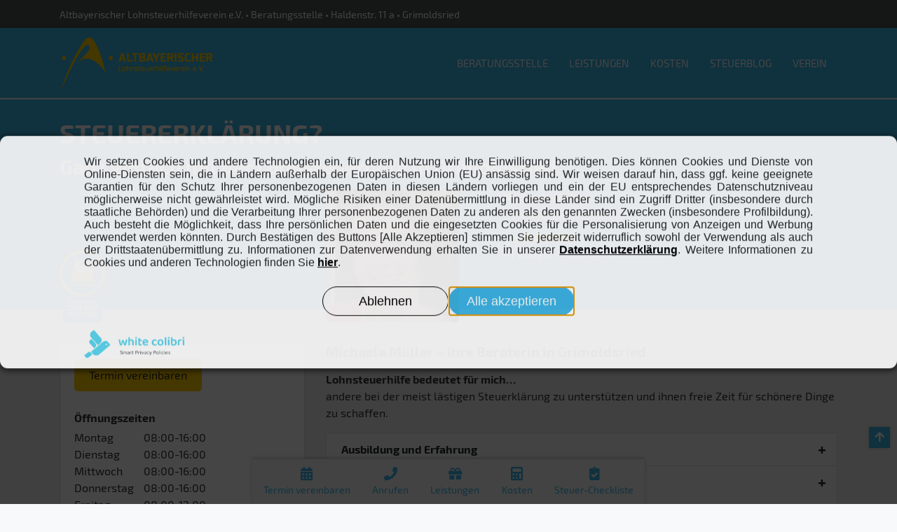

--- FILE ---
content_type: text/html
request_url: https://www.altbayerischer.de/lohnsteuerhilfe/mueller-grimoldsried/
body_size: 68794
content:
<!DOCTYPE html>
<html lang="de">
    <head>
        <meta charset="UTF-8">
        <title>Lohnsteuerhilfe Grimoldsried | Michaela Müller</title>
                <meta charset="UTF-8">
        <meta name="description" content="▶ Wir machen Ihre Steuererklärung! ✔ Kompetente Beratung ✔ Faire Kosten | Lohnsteuerhilfe Grimoldsried ☎ (08204) 298607">
        <meta name="viewport" content="width=device-width, initial-scale=1.0">
        <meta name="msapplication-TileImage" content="https://cdn.alh-webservice.de/bst_websites/Altbayerischer/assets/images/favicon/ms-icon-144x144.png">
        <meta name="msapplication-TileColor" content="#fecc00">
        <meta name="theme-color" content="#ffffff">
        <!-- Favicons -->
        <link rel="apple-touch-icon" sizes="57x57" href="https://cdn.alh-webservice.de/bst_websites/Altbayerischer/assets/images/favicon/apple-icon-57x57.png">
        <link rel="apple-touch-icon" sizes="60x60" href="https://cdn.alh-webservice.de/bst_websites/Altbayerischer/assets/images/favicon/apple-icon-60x60.png">
        <link rel="apple-touch-icon" sizes="72x72" href="https://cdn.alh-webservice.de/bst_websites/Altbayerischer/assets/images/favicon/apple-icon-72x72.png">
        <link rel="apple-touch-icon" sizes="76x76" href="https://cdn.alh-webservice.de/bst_websites/Altbayerischer/assets/images/favicon/apple-icon-76x76.png">
        <link rel="apple-touch-icon" sizes="114x114" href="https://cdn.alh-webservice.de/bst_websites/Altbayerischer/assets/images/favicon/apple-icon-114x114.png">
        <link rel="apple-touch-icon" sizes="120x120" href="https://cdn.alh-webservice.de/bst_websites/Altbayerischer/assets/images/favicon/apple-icon-120x120.png">
        <link rel="apple-touch-icon" sizes="144x144" href="https://cdn.alh-webservice.de/bst_websites/Altbayerischer/assets/images/favicon/apple-icon-144x144.png">
        <link rel="apple-touch-icon" sizes="152x152" href="https://cdn.alh-webservice.de/bst_websites/Altbayerischer/assets/images/favicon/apple-icon-152x152.png">
        <link rel="apple-touch-icon" sizes="180x180" href="https://cdn.alh-webservice.de/bst_websites/Altbayerischer/assets/images/favicon/apple-icon-180x180.png">
        <link rel="icon" type="image/png" sizes="192x192" href="https://cdn.alh-webservice.de/bst_websites/Altbayerischer/assets/images/favicon/android-icon-192x192.png">
        <link rel="icon" type="image/png" sizes="32x32" href="https://cdn.alh-webservice.de/bst_websites/Altbayerischer/assets/images/favicon/favicon-32x32.png">
        <link rel="icon" type="image/png" sizes="96x96" href="https://cdn.alh-webservice.de/bst_websites/Altbayerischer/assets/images/favicon/favicon-96x96.png">
        <link rel="icon" type="image/png" sizes="16x16" href="https://cdn.alh-webservice.de/bst_websites/Altbayerischer/assets/images/favicon/favicon-16x16.png">
        <!-- Open Graph / Facebook -->
        <meta property="og:site_name"   content="Altbayerischer Lohnsteuerhilfeverein e.V."  />
        <meta property="og:type"	    content="website">
        <meta property="og:url"			content="https://www.altbayerischer.de/lohnsteuerhilfe/mueller-grimoldsried">
        <meta property="og:title"	    content="Lohnsteuerhilfe Grimoldsried | Michaela Müller">
        <meta property="og:description" content="▶ Wir machen Ihre Steuererklärung! ✔ Kompetente Beratung ✔ Faire Kosten | Lohnsteuerhilfe Grimoldsried ☎ (08204) 298607">
        <meta property="og:image" content="https://media.alh-webservice.de/bst_images/7211_367_1693895076_190x190.jpg" />
        <meta property="og:image:secure_url" content="https://cdn.alh-webservice.de/bst_websites/Altbayerischer/assets/images/logo_Altbayerischer.png" />
        <meta property="og:image:type" content="image/jpeg" />
        <meta property="og:image:width" content="800" />
        <meta property="og:image:height" content="800" />
        <meta property="og:image:alt" content="Lohnsteuerhilfe Grimoldsried | Michaela Müller" />
        <!-- Twitter -->
        <meta property="twitter:card" content="summary_large_image">
        <meta property="twitter:url" content="https://www.altbayerischer.de/lohnsteuerhilfe/mueller-grimoldsried">
        <meta property="twitter:title" content="Lohnsteuerhilfe Grimoldsried | Michaela Müller">
        <meta property="twitter:description" content="▶ Wir machen Ihre Steuererklärung! ✔ Kompetente Beratung ✔ Faire Kosten | Lohnsteuerhilfe Grimoldsried ☎ (08204) 298607">
        <meta property="twitter:image" content="https://media.alh-webservice.de/bst_images/7211_367_1693895076_190x190.jpg">
        <link id="page-url" itemprop="url" href="https://www.altbayerischer.de/lohnsteuerhilfe/mueller-grimoldsried">
        <style>:root{--blue:#007bff;--indigo:#6610f2;--purple:#6f42c1;--pink:#e83e8c;--red:#dc3545;--orange:#fd7e14;--yellow:#ffc107;--green:#28a745;--teal:#20c997;--cyan:#17a2b8;--white:#fff;--gray:#6c757d;--gray-dark:#343a40;--primary:#007bff;--secondary:#6c757d;--success:#28a745;--info:#17a2b8;--warning:#ffc107;--danger:#dc3545;--light:#f8f9fa;--dark:#343a40;--breakpoint-xs:0;--breakpoint-sm:576px;--breakpoint-md:768px;--breakpoint-lg:992px;--breakpoint-xl:1200px;--font-family-sans-serif:-apple-system,BlinkMacSystemFont,"Segoe UI",Roboto,"Helvetica Neue",Arial,"Noto Sans","Liberation Sans",sans-serif,"Apple Color Emoji","Segoe UI Emoji","Segoe UI Symbol","Noto Color Emoji";--font-family-monospace:SFMono-Regular,Menlo,Monaco,Consolas,"Liberation Mono","Courier New",monospace;--primary-color:#3db5e6;--secondary-color:#fc0;--warning-color:tomato;--white-color:#fff;--light-color:#efefef;--cc-btn-primary-bg:var(--primary-color)}*,::after,::before{box-sizing:border-box}html{font-family:sans-serif;line-height:1.15;-webkit-text-size-adjust:100%;-webkit-tap-highlight-color:transparent;scroll-behavior:smooth;scroll-padding-top:170px}article,aside,figcaption,figure,footer,header,hgroup,main,nav,section{display:block}body{margin:0;font:400 1rem/1.5 'Exo 2',sans-serif;text-align:left;background-color:#fff;word-break:break-word;color:#333}h1,h2,h3,h4,h5,h6{margin-top:0;margin-bottom:.5rem}p{margin-top:0;margin-bottom:1rem;word-break:break-word}dl,ol,ul{margin-top:0;margin-bottom:1rem}b,strong{font-weight:bolder}small{font-size:80%}a{background-color:transparent;color:var(--white-color);text-decoration:none}a:hover{text-decoration:underline;color:var(--secondary-color);text-decoration:none}img{vertical-align:middle;border-style:none}svg{overflow:hidden;vertical-align:middle}label{display:inline-block;margin-bottom:.5rem}button{border-radius:0}button:focus:not(:focus-visible){outline:0}button,input,optgroup,select,textarea{margin:0;font-family:inherit;font-size:inherit;line-height:inherit}button,input{overflow:visible}button,select{text-transform:none}[role=button]{cursor:pointer}select{word-wrap:normal}[type=button],[type=reset],[type=submit],button{-webkit-appearance:button}[type=button]:not(:disabled),[type=reset]:not(:disabled),[type=submit]:not(:disabled),button:not(:disabled){cursor:pointer}textarea{overflow:auto;resize:vertical}.h1,.h2,.h3,.h4,.h5,.h6,h1,h2,h3,h4,h5,h6{margin-bottom:.5rem;font-weight:500;line-height:1.2}.h1,h1{font-size:2.5rem}.h2,h2{font-size:2rem}.h3,h3{font-size:1.75rem}.h4,h4{font-size:1.5rem}.h5,h5{font-size:1.25rem}.small,small{font-size:80%;font-weight:400}.container,.container-fluid,.container-lg,.container-md,.container-sm,.container-xl{width:100%;padding-right:15px;padding-left:15px;margin-right:auto;margin-left:auto}@media (min-width:576px){.container,.container-sm{max-width:540px}}@media (min-width:768px){.container,.container-md,.container-sm{max-width:720px}}@media (min-width:992px){.container,.container-lg,.container-md,.container-sm{max-width:960px}}@media (min-width:1200px){.container,.container-lg,.container-md,.container-sm,.container-xl{max-width:1140px}}.row{display:-ms-flexbox;display:flex;-ms-flex-wrap:wrap;flex-wrap:wrap;margin-right:-15px;margin-left:-15px}.col,.col-1,.col-10,.col-11,.col-12,.col-2,.col-3,.col-4,.col-5,.col-6,.col-7,.col-8,.col-9,.col-auto,.col-lg,.col-lg-1,.col-lg-10,.col-lg-11,.col-lg-12,.col-lg-2,.col-lg-3,.col-lg-4,.col-lg-5,.col-lg-6,.col-lg-7,.col-lg-8,.col-lg-9,.col-lg-auto,.col-md,.col-md-1,.col-md-10,.col-md-11,.col-md-12,.col-md-2,.col-md-3,.col-md-4,.col-md-5,.col-md-6,.col-md-7,.col-md-8,.col-md-9,.col-md-auto,.col-sm,.col-sm-1,.col-sm-10,.col-sm-11,.col-sm-12,.col-sm-2,.col-sm-3,.col-sm-4,.col-sm-5,.col-sm-6,.col-sm-7,.col-sm-8,.col-sm-9,.col-sm-auto,.col-xl,.col-xl-1,.col-xl-10,.col-xl-11,.col-xl-12,.col-xl-2,.col-xl-3,.col-xl-4,.col-xl-5,.col-xl-6,.col-xl-7,.col-xl-8,.col-xl-9,.col-xl-auto{position:relative;width:100%;padding-right:15px;padding-left:15px}.col{-ms-flex-preferred-size:0;flex-basis:0;-ms-flex-positive:1;flex-grow:1;max-width:100%}.col-4{-ms-flex:0 0 33.333333%;flex:0 0 33.333333%;max-width:33.333333%}.col-8{-ms-flex:0 0 66.666667%;flex:0 0 66.666667%;max-width:66.666667%}.col-12{-ms-flex:0 0 100%;flex:0 0 100%;max-width:100%}@media (min-width:768px){.col-md-4{-ms-flex:0 0 33.333333%;flex:0 0 33.333333%;max-width:33.333333%}}@media (min-width:992px){.col-lg-4{-ms-flex:0 0 33.333333%;flex:0 0 33.333333%;max-width:33.333333%}}@media (min-width:992px){.col-lg-8{-ms-flex:0 0 66.666667%;flex:0 0 66.666667%;max-width:66.666667%}}@media (min-width:992px){.col-lg-12{-ms-flex:0 0 100%;flex:0 0 100%;max-width:100%}}.form-control{display:block;width:100%;height:calc(1.5em + .75rem + 2px);padding:.375rem .75rem;font-size:1rem;font-weight:400;line-height:1.5;color:#495057;background-color:#fff;background-clip:padding-box;border:1px solid #ced4da;border-radius:.25rem;transition:border-color .15s ease-in-out,box-shadow .15s ease-in-out}.form-control:focus{color:#495057;background-color:#fff;border-color:#80bdff;outline:0;box-shadow:0 0 0 .2rem rgba(0,123,255,.25)}.form-control::-webkit-input-placeholder{color:#6c757d;opacity:1}.form-control::placeholder{color:#6c757d;opacity:1}.col-form-label{padding-top:calc(.375rem + 1px);padding-bottom:calc(.375rem + 1px);margin-bottom:0;font-size:inherit;line-height:1.5}textarea.form-control{height:auto}.form-group{margin-bottom:1rem}.btn{display:inline-block;font-weight:400;color:#212529;text-align:center;vertical-align:middle;-webkit-user-select:none;-moz-user-select:none;-ms-user-select:none;user-select:none;background-color:transparent;border:1px solid transparent;padding:.375rem .75rem;font-size:1rem;line-height:1.5;border-radius:.25rem;transition:color .15s ease-in-out,background-color .15s ease-in-out,border-color .15s ease-in-out,box-shadow .15s ease-in-out}.btn:hover{color:#212529;text-decoration:none}.btn.focus,.btn:focus{outline:0;box-shadow:none}.btn:not(:disabled):not(.disabled){cursor:pointer}.btn-link{font-weight:400;color:#007bff;text-decoration:none}.btn-link:hover{color:#0056b3;text-decoration:underline}.btn-link.focus,.btn-link:focus{text-decoration:underline}.btn-block{display:block;width:100%}.collapse:not(.show){display:none}.collapsing{position:relative;height:0;overflow:hidden;transition:height .35s ease}.dropdown,.dropleft,.dropright,.dropup{position:relative}.dropdown-toggle{white-space:nowrap}.dropdown-toggle::after{display:inline-block;margin-left:.255em;vertical-align:.255em;content:"";border-top:3em solid;border-right:3em solid transparent;border-bottom:0;border-left:3em solid transparent}.dropdown-menu{position:absolute;top:100%;left:0;z-index:1000;display:none;float:left;min-width:10rem;padding:.5rem 0;margin:.125rem 0 0;font-size:1rem;color:#212529;text-align:left;list-style:none;background-color:#fff;background-clip:padding-box;border:1px solid rgba(0,0,0,.15);border-radius:.25rem}.dropdown-item{display:block;width:100%;padding:.25rem 1.5rem;clear:both;font-weight:400;color:#212529;text-align:inherit;white-space:nowrap;background-color:transparent;border:0}.dropdown-item:focus,.dropdown-item:hover{color:#16181b;text-decoration:none;background-color:#e9ecef}.dropdown-menu.show{display:block}.nav-link{display:block;padding:.5rem 1rem;font-size:15px}.nav-link:focus,.nav-link:hover{text-decoration:none}.navbar{position:relative;display:-ms-flexbox;display:flex;-ms-flex-wrap:wrap;flex-wrap:wrap;-ms-flex-align:center;align-items:center;-ms-flex-pack:justify;justify-content:space-between;padding:0}.navbar-brand{display:inline-block;padding-top:.3125rem;padding-bottom:.3125rem;margin-right:1rem;font-size:1.25rem;line-height:inherit;white-space:nowrap}.navbar-brand:focus,.navbar-brand:hover{text-decoration:none}.navbar-nav{display:-ms-flexbox;display:flex;-ms-flex-direction:column;flex-direction:column;padding-left:0;margin-bottom:0;list-style:none}.navbar-nav .nav-link{padding-right:0;padding-left:0}.navbar-nav .dropdown-menu{position:static;float:none}.navbar-collapse{-ms-flex-preferred-size:100%;flex-basis:100%;-ms-flex-positive:1;flex-grow:1;-ms-flex-align:center;align-items:center}.navbar-toggler{padding:.25rem .75rem;font-size:1.25rem;line-height:1;background-color:transparent;border:1px solid transparent;border-radius:.25rem}.navbar-toggler:focus,.navbar-toggler:hover{text-decoration:none}@media (min-width:992px){.navbar-expand-lg{-ms-flex-flow:row nowrap;flex-flow:row nowrap;-ms-flex-pack:start;justify-content:flex-start}.navbar-expand-lg .navbar-nav{-ms-flex-direction:row;flex-direction:row}.navbar-expand-lg .navbar-nav .dropdown-menu{position:absolute}.navbar-expand-lg .navbar-nav .nav-link{padding-right:.5rem;padding-left:.5rem}}@media (min-width:992px){.navbar-expand-lg .navbar-collapse{display:-ms-flexbox!important;display:flex!important;-ms-flex-preferred-size:auto;flex-basis:auto}.navbar-expand-lg .navbar-toggler{display:none}}.card{position:relative;display:-ms-flexbox;display:flex;-ms-flex-direction:column;flex-direction:column;min-width:0;word-wrap:break-word;background-color:#fff;background-clip:border-box;border:1px solid rgba(0,0,0,.125);border-radius:.25rem}.card-body{-ms-flex:1 1 auto;flex:1 1 auto;min-height:1px;padding:1.25rem}.card-header{padding:.75rem 1.25rem;margin-bottom:0;background-color:rgba(0,0,0,.03);border-bottom:1px solid rgba(0,0,0,.125)}.card-header:first-child{border-radius:}.accordion{overflow-anchor:none}.accordion>.card{overflow:hidden;overflow:inherit}.accordion>.card:not(:last-of-type){border-bottom:0;border-bottom-right-radius:0;border-bottom-left-radius:0}.accordion>.card:not(:first-of-type){border-top-left-radius:0;border-top-right-radius:0}.accordion>.card>.card-header{border-radius:0;margin-bottom:-1px;padding:0;background:#f9f9f9}.list-group{display:-ms-flexbox;display:flex;-ms-flex-direction:column;flex-direction:column;padding-left:0;margin-bottom:0;border-radius:.25rem}.list-group-item{position:relative;display:block;padding:.75rem 1.25rem;background-color:#fff;border:1px solid rgba(0,0,0,.125)}.list-group-item:first-child{border-top-left-radius:inherit;border-top-right-radius:inherit}.list-group-item:last-child{border-bottom-right-radius:inherit;border-bottom-left-radius:inherit}.list-group-flush{border-radius:0}.list-group-flush>.list-group-item{border-width:0 0 1px;border-bottom:0}.list-group-flush>.list-group-item:last-child{border-bottom-width:0}.carousel{position:relative}.carousel.pointer-event{-ms-touch-action:pan-y;touch-action:pan-y}.carousel-inner{position:relative;width:100%;overflow:hidden}.carousel-inner::after{display:block;clear:both;content:""}.carousel-item{position:relative;display:none;float:left;width:100%;margin-right:-100%;-webkit-backface-visibility:hidden;backface-visibility:hidden;transition:-webkit-transform .6s ease-in-out;transition:transform .6s ease-in-out;transition:transform .6s ease-in-out,-webkit-transform .6s ease-in-out}.carousel-item-next,.carousel-item-prev,.carousel-item.active{display:block}.active.carousel-item-right,.carousel-item-next:not(.carousel-item-left){-webkit-transform:translateX(100%);transform:translateX(100%)}.active.carousel-item-left,.carousel-item-prev:not(.carousel-item-right){-webkit-transform:translateX(-100%);transform:translateX(-100%)}.carousel-control-next,.carousel-control-prev{position:absolute;top:0;bottom:0;z-index:1;display:-ms-flexbox;display:flex;-ms-flex-align:center;align-items:center;-ms-flex-pack:center;justify-content:center;width:15%;color:#fff;text-align:center;opacity:.5;transition:opacity .15s ease}.carousel-control-next:focus,.carousel-control-next:hover,.carousel-control-prev:focus,.carousel-control-prev:hover{color:#fff;text-decoration:none;outline:0;opacity:.9}.carousel-control-prev{left:0}.carousel-control-next{right:0}.carousel-control-next-icon,.carousel-control-prev-icon{display:inline-block;width:20px;height:20px;background:50%/100% 100% no-repeat}.carousel-control-prev-icon{background-image:url("data:image/svg+xml,%3csvg xmlns='http://www.w3.org/2000/svg' fill='%23fff' width='8' height='8' viewBox='0 0 8 8'%3e%3cpath d='M5.25 0l-4 4 4 4 1.5-1.5L4.25 4l2.5-2.5L5.25 0z'/%3e%3c/svg%3e")}.carousel-control-next-icon{background-image:url("data:image/svg+xml,%3csvg xmlns='http://www.w3.org/2000/svg' fill='%23fff' width='8' height='8' viewBox='0 0 8 8'%3e%3cpath d='M2.75 0l-1.5 1.5L3.75 4l-2.5 2.5L2.75 8l4-4-4-4z'/%3e%3c/svg%3e")}.bg-light{background-color:#f8f9fa!important}.d-none{display:none!important}.d-inline-block{display:inline-block!important}.d-block{display:block!important}.d-flex{display:-ms-flexbox!important;display:flex!important}@media (min-width:576px){.d-sm-none{display:none!important}}@media (min-width:576px){.d-sm-block{display:block!important}}.flex-wrap{-ms-flex-wrap:wrap!important;flex-wrap:wrap!important}.justify-content-around{-ms-flex-pack:distribute!important;justify-content:space-around!important}.align-items-center{-ms-flex-align:center!important;align-items:center!important}.fixed-bottom{position:fixed;right:0;bottom:0;left:0;z-index:1030}.sticky-top{position:-webkit-sticky;position:sticky;top:0;z-index:1020}.sr-only{position:absolute;width:1px;height:1px;padding:0;margin:-1px;overflow:hidden;clip:rect(0,0,0,0);white-space:nowrap;border:0}.mt-0,.my-0{margin-top:0!important}.mb-0,.my-0{margin-bottom:0!important}.mb-1,.my-1{margin-bottom:.25rem!important}.mt-2,.my-2{margin-top:.5rem!important}.mb-2,.my-2{margin-bottom:.5rem!important}.mt-3,.my-3{margin-top:1rem!important}.mb-3,.my-3{margin-bottom:1rem!important}.pt-0,.py-0{padding-top:0!important}.pb-0,.py-0{padding-bottom:0!important}.pt-2,.py-2{padding-top:.5rem!important}.pt-3,.py-3{padding-top:1rem!important}.p-4{padding:1.5rem 1.5rem 1.5rem 1.5rem!important}.pt-4,.py-4{padding-top:1.5rem!important}.pb-4,.py-4{padding-bottom:1.5rem!important}.pt-5,.py-5{padding-top:3rem!important}.pb-5,.py-5{padding-bottom:3rem!important}.mr-auto,.mx-auto{margin-right:auto!important}@media (min-width:576px){.m-sm-0{margin:0 0 0 0!important}}@media (min-width:576px){.ml-sm-3,.mx-sm-3{margin-left:1rem!important}}@media (min-width:992px){.mt-lg-0,.my-lg-0{margin-top:0!important}}@media (min-width:992px){.mb-lg-0,.my-lg-0{margin-bottom:0!important}}@media (min-width:992px){.pt-lg-0,.py-lg-0{padding-top:0!important}}.text-left{text-align:left!important}.text-center{text-align:center!important}@media (min-width:768px){.text-md-left{text-align:left!important}.text-md-right{text-align:right!important}}.font-weight-bold{font-weight:700!important}.text-white{color:#fff!important}*{box-sizing:border-box;margin:0;padding:0;hyphens:auto;word-break:break-word;overflow-wrap:break-word}@media (min-width:767px){html{scroll-padding-top:150px}}.lis-bg-primary{background:var(--primary-color)}.strong{font-weight:bold}.lis-main-box .lis-box .lis-box-header .lis-box-title{padding-bottom:1rem;color:var(--primary-color);text-transform:uppercase;font-size:1.875rem;font-weight:bold}.lis-main-box .lis-box .lis-box-header .lis-box-subtitle{padding-bottom:1rem;color:#888;font-size:1.5rem}[class^="icon-"],[class*=" icon-"]{font-family:"'icomoon'!important";font-style:normal;font-weight:normal;font-variant:normal;text-transform:none;line-height:1;-webkit-font-smoothing:antialiased;-moz-osx-font-smoothing:grayscale}.icon-arrow-up:before{content:"\e953"}.icon-google:before{content:"\e94f"}.icon-clipboard-check:before{content:"\e94b"}.icon-instagram:before{content:"\e94a"}.icon-dog:before{content:"\e949"}.icon-wheelchair:before{content:"\e948"}.icon-snowflake:before{content:"\e947"}.icon-restroom:before{content:"\e946"}.icon-parking:before{content:"\e945"}.icon-check-circle:before{content:"\e943"}.icon-baby:before{content:"\e942"}.icon-youtube:before{content:"\e93d"}.icon-xing:before{content:"\e93c"}.icon-user-check:before{content:"\e937"}.icon-user:before{content:"\e936"}.icon-thumbs-up:before{content:"\e934"}.icon-sync:before{content:"\e932"}.icon-star-half:before{content:"\e951"}.icon-star:before{content:"\e931"}.icon-star-empty:before{content:"\e954"}.icon-question:before{content:"\e92d"}.icon-phone:before{content:"\e92a"}.icon-mobile-alt:before{content:"\e927"}.icon-map-marker-alt:before{content:"\e926"}.icon-linkedin-in:before{content:"\e923"}.icon-gift:before{content:"\e919"}.icon-gavel:before{content:"\e918"}.icon-file-alt:before{content:"\e913"}.icon-envelope:before{content:"\e90c"}.icon-check:before{content:"\e908"}.icon-calendar-alt:before{content:"\e906"}.icon-calculator:before{content:"\e905"}.bst-profile-pic{border-radius:.3125rem;width:100%;object-fit:cover;object-position:top;max-width:190px}.time-list-item{display:flex;justify-content:space-between}.flex-wrap li{padding:.9375rem}.lis-basic-button-arrow::after{content:' \203A \203A';letter-spacing:-.125rem}.bst-google-rezensionen .stars{color:var(--secondary-color);display:flex;gap:2px;align-items:center}.current_rating{top:3px;padding-right:3px;position:relative}.lis-icon,.lis-icon i{display:inline-grid;place-content:center}.lis-icon-circle i{border-radius:50%;background-color:var(--secondary-color);color:#fff;margin-bottom:20px}.lis-icon-big i{width:190px;height:190px;font-size:4em}@media (max-width:767px){.lis-icon-big i{width:3.75rem;height:3.75rem;font-size:1.6em}}.lis-icon-normal i{width:3.75rem;height:3.75rem;font-size:1.6em}.lis-icon-small i{width:1rem;height:1rem;margin-right:5px}.ausstattung-services{display:flex;flex-wrap:wrap;column-gap:35px}.section-box-container .icon-hover>i{transition:all .2s ease-in}.section-box-container:hover .icon-hover>i{background:#fff;color:var(--primary-color);border:2px solid var(--primary-color)}.lis-primary-btn{background-color:var(--secondary-color);border-radius:5px;display:inline-block;padding:10px 20px;margin:10px 0;transition:.2s all ease-in-out}.lis-primary-btn:hover{background-color:var(--primary-color);color:var(--white-color)}.lis-primary-link{color:var(--primary-color)}.offer-card .number-star{display:block;font-size:.6em;line-height:1.4;margin-top:15px}.bst-card-windows{width:100%;max-width:35rem;margin:0 auto;box-shadow:0 -0.125rem 0.3125rem 0 #00033}.bst-card-windows .text-mobile{font-size:.7rem;text-align:center;line-height:1;padding-top:3px}.bst-card-windows ul{margin:0;padding:0;list-style:none}.bst-card-windows li{padding:10px}.bst-card-windows a{color:var(--primary-color);display:flex;flex-direction:column;justify-self:center;align-items:center}.bst-card-windows a:hover{color:var(--secondary-color)}.bst-card-windows a i{font-size:1.2em;line-height:1em;padding-bottom:5px}.bst-card-windows a span{font-size:.85rem}.info-sidebar{display:flex;flex-direction:column;padding-left:0;border-radius:.25rem;margin-bottom:1rem}.info-sidebar-group{background-color:#fff;align-items:flex-start;flex-direction:column;padding-bottom:20px}i{position:relative;top:1px}.oeffnungszeiten-table{font-size:16px;list-style:none}main{margin-top:2px}.header-top{background-color:#4e5457;height:2.5rem;color:#f8f9fa;display:flex}@media screen and (max-width:576px){.header-top{display:none}}.header-top .container{display:flex;justify-content:end;align-items:center}.header p{font-size:.875rem;padding:0;margin:0}.hero{background:var(--primary-color)}.hero h1,.hero .h1{font-size:2.4rem;font-weight:bold;text-transform:uppercase}@media (max-width:576px){.hero h1,.hero .h1{font-size:8vw}}.hero h3,.hero .h3{font-size:1.4rem;font-weight:bold;text-transform:none}.hero .hero-siegel{display:flex;justify-content:flex-start;align-items:flex-end;gap:10px}.hero .hero-siegel img{align-self:flex-end;-webkit-filter:drop-shadow(0 0 2px #00060);filter:drop-shadow(0 0 2px #00060)}.hero .hero-siegel .bst-focusmoney,.hero .hero-siegel .bst-onlineberatung{max-width:65px}.hero .hero-siegel .bst-bildsiegel{max-width:140px}@media screen and (min-width:992px){.hero{height:300px;margin-top:2px}.hero .hero-siegel{min-height:190px}}@media screen and (min-width:992px){.hero h3,.hero .h3{font-size:1.8rem}}.dropdown:hover .dropdown-menu{left:-0.115em}.lis-primary-menu{background:var(--primary-color)}.nav-link:hover{color:#fff}@media (min-width:992px){.nav-link.dropdown-toggle{cursor:default}.dropdown-menu{border-top-left-radius:0;border-top-right-radius:0;background:#4f5458;border:none;margin-left:1px}.dropdown:hover .dropdown-menu{display:block;margin-top:0}.dropdown-item{color:#fff;transition:all 0.1s ease-in}.dropdown-item:hover{background:#333;color:#fff}.navbar-nav{height:100px}.nav-item{display:flex;align-items:center;transition:all 0.2s ease-in}.nav-item:hover{background:var(--secondary-color)}.nav-item:last-child{border-bottom:0}.dropdown-toggle::after{display:none}.navbar-expand-lg .navbar-nav .nav-link{padding:40px 15px;text-transform:uppercase}}@media (max-width:991px){.navbar-brand img{height:80px;margin-top:5px;margin-bottom:-5px}.navbar-brand{padding-bottom:0}.navbar-collapse{margin-left:-15px;margin-right:-15px}.navbar-nav .nav-link{padding-left:5px;font-size:18px;margin:-0.07rem 0}.navbar-toggler{padding:0}.navbar-toggler svg{color:var(--secondary-color);transform:scaleY(0.8);margin-top:-4px}.navbar li.nav-item{border-top:1px solid #fff;padding:0 10px;transition:all 0.1s ease-in;position:relative}.navbar li.nav-item:hover{background:var(--secondary-color)}.navbar li.nav-item:last-child{border-bottom:0}.navbar li.nav-item .dropdown-menu{background:var(--primary-color) none;border:none;border-radius:0;margin:0 -10px;padding:0;font-size:14px}.nav-item .dropdown-toggle::after{content:"+";position:absolute;right:0;top:0;background:var(--secondary-color);height:100%;display:flex;align-items:center;justify-content:center;font-size:1.6rem;color:var(--primary-color);aspect-ratio:1/1;max-height:41px;border:none}.nav-item.show .dropdown-toggle::after{content:"-";color:#fff}.nav-item .dropdown-toggle:focus::after{color:#fff}a.dropdown-item{color:#fff;padding:10px 20px;transition:all 0.1s ease-in}a.dropdown-item:hover{background-color:var(--secondary-color);color:#fff}}article{margin-top:3em;margin-bottom:3em}.section-box{display:flex;text-align:left;justify-content:space-between;gap:1.5rem}.section-box-center .section-box-header{justify-content:center}.section-box-center .section-box-body{text-align:center}.section-box-container{flex:1 1 50%;text-align:left}@media screen and (max-width:767px){.section-box-container{padding:.5rem}}.section-box-header{display:flex;justify-content:left;align-items:center;padding-bottom:.5rem}.section-box-header-title{font-weight:bold;color:var(--primary-color);padding-left:0.8rem;transition:all .2s ease-in;cursor:pointer}.section-box-header-title:hover{color:var(--secondary-color)}.section-box-header i{margin:auto}.section-box-footer{padding-top:.5rem}@media screen and (max-width:767px){.section-box{flex-wrap:wrap}}.lis-main-box .lis-box{padding:3rem 0}.lis-main-box .lis-box:nth-child(odd){background:#fff}.lis-main-box .lis-box:nth-child(even){background:#efefef}.lis-main-box .lis-box .lis-box-header{text-align:center}.lis-main-box section{text-align:center}.lis-main-box section .lis-box-section-title{color:var(--primary-color);text-align:left}#kosten-der-mitgliedschaft{text-align:left}#kosten-der-mitgliedschaft .form-group{text-align:left}@media screen and (max-width:576px){#steuererklaerung-schritten .steuererklaerung-schritt{padding-bottom:40px}}#steuererklaerung-schritten a{color:#333}#steuererklaerung-schritten .zus-info{opacity:0;position:absolute;top:1px;transform:translate(-50%,0px);background-color:var(--primary-color);color:#fff;width:190px;height:190px;border-radius:50%;transition:all .1s ease-in;padding:10px;font-size:.8rem}@media (max-width:767px){#steuererklaerung-schritten .zus-info{display:none}}#steuererklaerung-schritten .zus-info:hover{opacity:1}footer.footer{background-color:#333;color:#fff;padding:1.2rem 0;position:absolute;z-index:9999;width:100%;min-height:67px}footer.footer .container{display:flex;justify-content:space-between;align-items:center;flex-wrap:wrap}footer.footer .container ul{list-style:none;display:flex;flex-wrap:wrap;justify-content:space-between;margin:0 -15px;padding:0}footer.footer .container ul li{padding:0 15px}footer.footer-social{background-color:#444}footer .footer_social-icons{list-style:none;display:flex;justify-content:space-between;max-width:250px;margin:auto;padding:10px;font-size:1.4rem}footer .footer_social-icons li a{color:var(--secondary-color);transition:all .2s ease-in}footer .footer_social-icons li a:hover{color:var(--primary-color)}#back-to-top{position:fixed;z-index:9999;background:var(--primary-color);width:30px;height:30px;bottom:80px;color:#fff;right:10px;text-align:center;padding-top:2px;box-shadow:0 0 4px #00030}.accordion>.card>.card-header>.btn{font-weight:bold;color:#212529;padding:10px 40px 10px 20px}.accordion>.card>.card-header>.btn:hover,.accordion>.card>.card-header>.btn:focus{text-decoration:none;background:#ededed}.accordion>.card ul.card-body{background:none;margin-left:25px;list-style:none}.accordion>.card ul.card-body .lis-icon-small i{left:-25px;margin-right:-20px}.accordion>.card>.card-header>.btn,.accordion>.card>.card-header>.btn:focus,.card>.collapse.show{background:#f8f8f8}.accordion>.card>.card-header>.btn:hover{background:#eaeaea}.card-header button[type=button]:not(.no-description)::after{content:'-';position:absolute;right:15px;top:5px;font-size:1.4rem}.card-header button[type=button]:not(.no-description).collapsed::after{content:'+'}@media (max-width:576px){.anfahrt-title{padding-top:10px;display:block}}#youtube_vidwrap{width:100%;aspect-ratio:16/9;position:relative;overflow:hidden;cursor:pointer;background:#000 no-repeat center /cover}#youtube_datenschutz-warning{background:#fffe0;margin:0 35px;padding:15px;font-size:12px;text-align:center;top:50%;position:absolute;transform:translate(0,-50%)}.lis_tooltip{position:relative;display:inline-block;border-bottom:1px dotted #000;cursor:help;width:max-content}.lis_tooltip .lis_tooltiptext{visibility:hidden;width:180%;background-color:#333;color:#fff;text-align:center;border-radius:6px;padding:3px;position:absolute;z-index:1;bottom:100%;left:50%;margin-left:-95px;opacity:0;transition:opacity 0.3s;font-size:.7rem}.lis_tooltip .lis_tooltiptext::after{content:"";position:absolute;top:100%;left:50%;margin-left:-5px;border-width:5px;border-style:solid;border-color:#333 transparent transparent transparent}.required::after{content:'*';font-size:1.2rem;position:absolute;margin-left:1px}#captcha_image{mix-blend-mode:darken}</style>        <link rel="preload" href="https://cdn.alh-webservice.de/bst_websites/Altbayerischer/assets/css/bootstrap.min.css" as="style" onload="this.onload=null;this.rel='stylesheet'">
        <noscript>
            <link rel="stylesheet" href="https://cdn.alh-webservice.de/bst_websites/Altbayerischer/assets/css/bootstrap.min.css">
        </noscript>
        <link rel="preload" href="https://cdn.alh-webservice.de/bst_websites/Altbayerischer/assets/css/style.css" as="style" onload="this.onload=null;this.rel='stylesheet'">
        <noscript>
            <link rel="stylesheet" href="https://cdn.alh-webservice.de/bst_websites/Altbayerischer/assets/css/style.css">
        </noscript>
        <script type='text/javascript' src="https://www.altbayerischer.de/wp-content/plugins/mkm-dsgvo-plugin/1-blocker.js" defer></script>
        <script type='text/javascript' src="https://www.altbayerischer.de//wp-content/plugins/mkm-dsgvo-plugin/1-banner.js" defer></script>
                
        <!-- Matomo Tag Manager -->
        <script defer>
            var _mtm = window._mtm = window._mtm || [];
            _mtm.push({'mtm.startTime': (new Date().getTime()), 'event': 'mtm.Start'});
            var d=document, g=d.createElement('script'), s=d.getElementsByTagName('script')[0];
            g.async=true; g.src='https://matomo.alh-webservice.de/js/container_HO4WXIp3.js'; s.parentNode.insertBefore(g,s);
        </script>
        <!-- End Matomo Tag Manager -->
        <!-- Matomo Tag Manager -->
        <script defer>
            var _mtm = window._mtm = window._mtm || [];
            _mtm.push({'mtm.startTime': (new Date().getTime()), 'event': 'mtm.Start'});
            var d=document, g=d.createElement('script'), s=d.getElementsByTagName('script')[0];
            g.async=true; g.src='https://matomo.alh-webservice.de/js/container_N9RyW2dR.js'; s.parentNode.insertBefore(g,s);
        </script>
        <!-- End Matomo Tag Manager -->
        <!-- Matomo Tag Manager -->
        <script defer>
            var _mtm = window._mtm = window._mtm || [];
            _mtm.push({'mtm.startTime': (new Date().getTime()), 'event': 'mtm.Start'});
            var d=document, g=d.createElement('script'), s=d.getElementsByTagName('script')[0];
            g.async=true; g.src='https://matomo.alh-webservice.de/js/container_YIuzkfO9.js'; s.parentNode.insertBefore(g,s);
        </script>
        <!-- End Matomo Tag Manager -->
        
            </head>
    <body class="bg-light">
        <div class="sticky-top header">
            <!-- ------- // SUPER TOP HEADER // ------- -->
            <div class="header-top">
                <div class="container">
                    <p>Altbayerischer Lohnsteuerhilfeverein e.V. • Beratungsstelle • Haldenstr. 11 a • Grimoldsried </p>
                </div>
            </div>
            <!-- ------- // TOP MENU // ------- -->
            <div class="lis-primary-menu">
                <div class="container">
                    <nav class="navbar navbar-expand-lg">
                        <a class="navbar-brand" href=".">
                        <img id="brand-logo" itemprop="logo" fetchpriority="high" src="https://cdn.alh-webservice.de/bst_websites/Altbayerischer/assets/images/logo_Altbayerischer.png" alt="Altbayerischer Lohnsteuerhilfeverein" width="221" height="80">
                        </a>
                        <button class="navbar-toggler" type="button" data-toggle="collapse" data-target="#navbarSupportedContent" aria-controls="navbarSupportedContent" aria-expanded="false" aria-label="Toggle navigation">
                            <svg xmlns="http://www.w3.org/2000/svg" fill="currentColor" class="bi bi-list" viewBox="0 0 16 16" height="32" width="32">
                                <path fill-rule="evenodd" d="M2.5 12a.5.5 0 0 1 .5-.5h10a.5.5 0 0 1 0 1H3a.5.5 0 0 1-.5-.5zm0-4a.5.5 0 0 1 .5-.5h10a.5.5 0 0 1 0 1H3a.5.5 0 0 1-.5-.5zm0-4a.5.5 0 0 1 .5-.5h10a.5.5 0 0 1 0 1H3a.5.5 0 0 1-.5-.5z"></path>
                            </svg>
                        </button>
                        <div class="collapse navbar-collapse" id="navbarSupportedContent">
                            <div class="mr-auto"></div>
                            <div class="my-2 my-lg-0">
                                <div>
                                    <ul class="navbar-nav mr-auto" itemscope itemtype="http://schema.org/BreadcrumbList">
                                        <li class="nav-item dropdown" itemscope itemprop="itemListElement" itemtype="http://schema.org/ListItem">
                                            <a class="nav-link dropdown-toggle" href="#" id="navbarDropdown" role="button" data-toggle="dropdown" aria-haspopup="true" aria-expanded="false">Beratungsstelle</a>
                                            <div class="dropdown-menu" aria-labelledby="navbarDropdown">
                                                <link itemprop="item" href="#beraterin">
                                                <a class="dropdown-item" href="#beraterin" itemprop="name">Ihre Beraterin</a>
                                                <meta itemprop="position" content="1" />
                                                <a class="dropdown-item" href="#service">Service</a>
                                                <a class="dropdown-item" href="#oeffnungszeiten">Öffnungszeiten</a>
                                                <a class="dropdown-item" href="javascript:scrollToAnfahrt();">Anfahrt</a>
                                                <a class="dropdown-item" href="#kontakt-zur-beratungsstelle">Kontakt</a>
                                            </div>
                                        </li>
                                        <li class="nav-item" itemscope itemprop="itemListElement" itemtype="http://schema.org/ListItem">
                                            <link itemprop="item" href="#leistungen">
                                            <a class="nav-link" href="#leistungen" itemprop="name">Leistungen</a>
                                            <meta itemprop="position" content="2" />
                                        </li>
                                        <li class="nav-item" itemscope itemprop="itemListElement" itemtype="http://schema.org/ListItem">
                                            <link itemprop="item" href="#kosten-der-mitgliedschaft">
                                            <a class="nav-link" href="#kosten-der-mitgliedschaft" itemprop="name">Kosten</a>
                                            <meta itemprop="position" content="3" />
                                        </li>
                                                                                <li class="nav-item" itemscope itemprop="itemListElement" itemtype="http://schema.org/ListItem">
                                            <link itemprop="item" href="https://www.altbayerischer.de/blog/">
                                            <a class="nav-link" href="https://www.altbayerischer.de/blog/" target="_blank" rel="noopener noreferrer" itemprop="name">Steuerblog</a>
                                            <meta itemprop="position" content="4" />
                                        </li>
                                        <li class="nav-item" itemscope itemprop="itemListElement" itemtype="http://schema.org/ListItem">
                                            <link itemprop="item" href="https://www.altbayerischer.de/lohnsteuerhilfe-verein/">
                                            <a class="nav-link" href="https://www.altbayerischer.de/lohnsteuerhilfe-verein/" target="_blank" rel="noopener noreferrer" itemprop="name">Verein</a>
                                            <meta itemprop="position" content="5" />
                                        </li>
                                                                            </ul>
                                </div>
                            </div>
                        </div>
                    </nav>
                </div>
            </div>
        </div>
        <!-- ----------------------- // MAIN SECTION // ----------------------- -->
        <main id="top" itemscope itemtype="http://schema.org/ProfessionalService" itemid="https://www.altbayerischer.de/lohnsteuerhilfe/mueller-grimoldsried" itemref="brand-logo page-url">
                        <link itemprop="image" href="https://media.alh-webservice.de/bst_images/7211_367_1693895076_190x190.jpg">
                        <!-- ----------------------- // HERO // ----------------------- -->
            <div class="lis-bg-primary hero">
                <div class="container text-white py-4">
                    <div class="h1">Steuererklärung?</div>
                    <h1 itemprop="name" class="h3 mb-3 d-flex d-lg-block position-relative">
                        <div>Ganz einfach mit der Lohnsteuerhilfe in Grimoldsried. </div>
                                                <img class="bst-onlineberatung d-block d-lg-none position-absolute-right" alt="Online Beratung" style="width: 60px; filter: drop-shadow(0 0 2px #00000060);" src="[data-uri]" />
                                            </h1>
                    <div class="row">
                        <!-- ----------------------- // HERO-LEFT // ----------------------- -->
                                                                                                <div class="d-none d-lg-block col-lg-4">
                            <div class="hero-siegel">
                                                                                                <img class="bst-onlineberatung" loading="lazy" src="[data-uri]"  alt="Online Beratung" width="65" height="102">
                                                            </div>
                        </div>
                        <!-- ----------------------- // HERO-RIGHT // ----------------------- -->
                        <div class="col-lg-8">
                            <div class="row pt-3 pt-lg-0">
                                <div class="col-4">
                                                                        <picture>
                                        <source class="bst-img bst-profile-pic" media="(min-width: 768px)" srcset="https://media.alh-webservice.de/bst_images/7211_367_1693895076_190x190.jpg" alt="Michaela Müller - Beraterin Altbayerischer Lohnsteuerhilfeverein e.V." width="190" >
                                        <source class="bst-img bst-profile-pic" media="(min-width: 576px)" srcset="https://media.alh-webservice.de/bst_images/7211_367_1693895076_160x160.jpg" alt="Michaela Müller - Beraterin Altbayerischer Lohnsteuerhilfeverein e.V." width="160" >
                                        <source class="bst-img bst-profile-pic" media="(min-width: 400px)" srcset="https://media.alh-webservice.de/bst_images/7211_367_1693895076_125x125.jpg" alt="Michaela Müller - Beraterin Altbayerischer Lohnsteuerhilfeverein e.V." width="125" >
                                        <img class="bst-img bst-profile-pic" loading="lazy" src="https://media.alh-webservice.de/bst_images/7211_367_1693895076_190x190.jpg" alt="Michaela Müller - Beraterin Altbayerischer Lohnsteuerhilfeverein e.V." width="190" >
                                    </picture>
                                                                    </div>
                                <div class="col-8">
                                    <div>
                                        <strong>
                                                                                <span>Michaela</span>
                                                                                                                        <span>Müller</span>
                                                                                </strong>
                                                                                                                        <div>Beratungsstellenleiterin</div>
                                                                            </div>
                                                                                                            <div class="bst-google-rezensionen pt-2" itemprop="aggregateRating" itemscope itemtype="http://schema.org/AggregateRating">
                                        <div class="stars">
                                            <span class="text-white current_rating" itemprop="ratingValue">4.9</span>
                                                                                        <i class="icon-star"></i>
                                                                                        <i class="icon-star"></i>
                                                                                        <i class="icon-star"></i>
                                                                                        <i class="icon-star"></i>
                                                                                                                                    <i class="icon-star-half"></i>
                                                                                                                                </div>
                                        <meta itemprop="bestRating" content="5">
                                        <meta itemprop="worstRating" content="1">
                                                                                <a href="https://g.page/r/CX45NcS_hKpJEAE" target="_blank" rel="noopener noreferrer" itemprop="url">
                                        <span itemprop="reviewCount">41</span> Google-Rezensionen
                                        </a>
                                                                            </div>
                                                                    </div>
                            </div>
                        </div>
                    </div>
                </div>
            </div>
            <div class="container">
                <div class="bst-card-windows fixed-bottom bg-light" id="bst-card">
                    <ul class="d-flex justify-content-around align-items-center flex-wrap">
                        <li>
                                                        <a href="#kontakt-zur-beratungsstelle">
                                                        <i class="lis-icon icon-calendar-alt"></i>
                            <span class="d-none d-sm-block">Termin vereinbaren</span>
                            <small class="d-block d-sm-none text-mobile">Termin<br>vereinbaren</small>
                            </a>
                        </li>
                        <!--
                            <li>
                                <a href="javascript:scrollToAnfahrt();">
                                    <i class="lis-icon icon-map-marker-alt"></i>
                                    <span class="d-none d-sm-block" id="goto-anfahrt">Anfahrt</span>
                                    <small class="d-block d-sm-none text-mobile">Anfahrt</small>
                                </a>
                            </li>
                            -->
                        <li class="center">
                            <a href="#anrufen">
                            <i class="lis-icon icon-phone"></i>
                            <span class="d-none d-sm-block">Anrufen</span>
                            <small class="d-block d-sm-none text-mobile">Anrufen</small>
                            </a>
                        </li>
                        <li>
                            <a href="#leistungen">
                            <i class="lis-icon icon-gift"></i>
                            <span class="d-none d-sm-block">Leistungen</span>
                            <small class="d-block d-sm-none text-mobile">Leistungen</small>
                            </a>
                        </li>
                        <li>
                            <a href="#kosten-der-mitgliedschaft">
                            <i class="lis-icon icon-calculator"></i>
                            <span class="d-none d-sm-block">Kosten</span>
                            <small class="d-block d-sm-none text-mobile">Kosten</small>
                            </a>
                        </li>
                        <li>
                            <a href="https://www.altbayerischer.de/checkliste-einkommensteuererklaerung/#ChecklisteDownload" target="_blank">
                            <i class="lis-icon icon-clipboard-check"></i>
                            <span class="d-none d-sm-block">Steuer-Checkliste</span>
                            <small class="d-block d-sm-none text-mobile">Checkliste</small>
                            </a>
                        </li>
                    </ul>
                </div>
            </div>
            <div style="background-color: var(--light-color);">
                <div id="beratungsstelle">
                    <article class="container py-5 my-0">
                        <div class="row">
                            <div class="col-lg-4">
                                <div id="oeffnungszeiten" class="info-sidebar">
                                    <div class="info-sidebar-group list-group-item">
                                                                                <div class="mb-3">
                                                                                        <a href="#kontakt-zur-beratungsstelle" class="btn lis-primary-btn">
                                                                                        Termin vereinbaren
                                            </a>
                                        </div>
                                        <div class="info-sidebar-group-item" itemprop="openingHoursSpecification" itemscope itemtype="http://schema.org/OpeningHoursSpecification">
                                            <p class="strong mb-1">Öffnungszeiten</p>
                                            <ul class="oeffnungszeiten-table mb-0">
                                                                                                <li>
                                                    <div itemprop="dayOfWeek" content="Montag">Montag</div>
                                                    <div class="oeffnungszeiten-table-time">
                                                        <span itemprop="opens" content="08:00-16:00">08:00-16:00</span>                                                                                                            </div>
                                                </li>
                                                                                                                                                <li>
                                                    <div itemprop="dayOfWeek" content="Dienstag">Dienstag</div>
                                                    <div class="oeffnungszeiten-table-time">
                                                        <span itemprop="opens" content="08:00-16:00">08:00-16:00</span>                                                                                                            </div>
                                                </li>
                                                                                                                                                <li>
                                                    <div itemprop="dayOfWeek" content="Mittwoch">Mittwoch</div>
                                                    <div class="oeffnungszeiten-table-time">
                                                        <span itemprop="opens" content="08:00-16:00">08:00-16:00</span>                                                                                                            </div>
                                                </li>
                                                                                                                                                <li>
                                                    <div itemprop="dayOfWeek" content="Donnerstag">Donnerstag</div>
                                                    <div class="oeffnungszeiten-table-time">
                                                        <span itemprop="opens" content="08:00-16:00">08:00-16:00</span>                                                                                                            </div>
                                                </li>
                                                                                                                                                <li>
                                                    <div itemprop="dayOfWeek" content="Freitag">Freitag</div>
                                                    <div class="oeffnungszeiten-table-time">
                                                        <span itemprop="opens" content="08:00-12:00">08:00-12:00</span>                                                                                                            </div>
                                                </li>
                                                                                                                                                                                            </ul>
                                        </div>
                                        <!-- öffnungszeiten -->
                                        <div class="info-sidebar-group-item">
                                                                                        <div class="time-list-item">
                                                <span class="table-td-left">Termine nur nach telefonischer Vereinbarung.</span>
                                            </div>
                                                                                    </div>
                                                                                <div id="abwesenheit"></div>
                                        
                                        <script>
                                            const abwesenheiten = [{"start":1761177600,"stop":1761782399,"text":"Die Beratungsstelle ist vom 27.10.2025 bis 29.10.2025 wegen Urlaub geschlossen."}];
                                            const output = document.querySelector("#abwesenheit");
                                            output.innerHTML = '';
                                            let ausgabe = '';
                                            
                                            abwesenheiten.forEach(abwesenheit => {
                                            	const now = Math.floor(Date.now() / 1000);
                                            	//console.log(now);
                                            	ausgabe += (now >= abwesenheit.start && now < abwesenheit.stop)
                                            		? `<hr><div><i class="icon-abwesenheit"></i> ${abwesenheit.text}</div>`
                                            		: '';
                                            })
                                            
                                            output.innerHTML += '<div class="info-sidebar-group-item alh-warning" style="color: var(--warning-color)">' + ausgabe + '</div>';
                                            
                                        </script>
                                        
                                                                                
                                        <noscript>
                                            
                                                                                                                                                                                
                                        </noscript>
                                        
                                    </div>
                                </div>
                                <div id="beraterin" class="info-sidebar">
                                    <div class="info-sidebar-group list-group-item">
                                        <div class="info-sidebar-group-item">
                                            <ul class="row list-group list-group-flush">
                                                <li class="list-group-item">
                                                                                                        <strong>
                                                                                                        Michaela
                                                                                                                                                            Müller
                                                                                                        </strong>
                                                                                                                                                                                                                <div>
                                                        <span>Beratungsstellenleiterin</span>
                                                    </div>
                                                                                                        <div>
                                                        <span>Altbayerischer Lohnsteuerhilfeverein e.V.</span>
                                                    </div>
                                                    <span itemscope itemtype="http://schema.org/PostalAddress" itemprop="address" id="address">
                                                        <div>
                                                            <span itemprop="streetAddress" content="Haldenstr. 11 a">Haldenstr. 11 a</span>
                                                        </div>
                                                        <div>
                                                            <span itemprop="postalCode" content="86866">86866</span>
                                                            <span itemprop="addressLocality" content="Grimoldsried">Grimoldsried</span>
                                                                                                                    </div>
                                                        <meta itemprop="addressCountry" content="DE" />
                                                    </span>
                                                    <div>
                                                        <span class="coordinates" itemprop="geo" itemscope itemtype="http://schema.org/GeoCoordinates">
                                                            <meta itemprop="latitude" content="48.213977">
                                                            <meta itemprop="longitude" content="10.613422">
                                                        </span>
                                                        <a href="https://g.page/r/CX45NcS_hKpJEAE
                                                            " target="_blank"
                                                            class="lis-primary-link" rel="noopener noreferrer">
                                                        In Google Maps öffnen
                                                        </a>
                                                    </div>
                                                    <span itemprop="location" itemscope itemtype="http://schema.org/Place" itemref="address">
                                                        <span class="coordinates" itemprop="geo" itemscope itemtype="http://schema.org/GeoCoordinates">
                                                            <meta itemprop="latitude" content="48.213977">
                                                            <meta itemprop="longitude" content="10.613422">
                                                        </span>
                                                        <link itemprop="hasMap" href="https://g.page/r/CX45NcS_hKpJEAE
                                                            ">
                                                    </span>
                                                </li>
                                            </ul>
                                        </div>
                                        <div class="info-sidebar-group-item">
                                            <ul class="row list-group list-group-flush">
                                                <li class="list-group-item">
                                                                                                        <div>
                                                        <div class="lis-icon lis-icon-small">
                                                            <i class="icon-phone"></i>
                                                        </div>
                                                        <a href="tel:(08204) 298607" class="lis-primary-link">
                                                        <span itemprop="telephone">(08204) 298607</span>
                                                        </a>
                                                    </div>
                                                                                                                                                                                                                                                                    <div>
                                                        <div class="lis-icon lis-icon-small">
                                                            <i class="icon-fax"></i>
                                                        </div>
                                                        <a href="fax:(08204) 298606" class="lis-primary-link">
                                                        <span itemprop="faxNumber">(08204) 298606</span>
                                                        </a>
                                                    </div>
                                                                                                                                                            <div>
                                                        <div class="lis-icon lis-icon-small">
                                                            <i class="icon-envelope"></i>
                                                        </div>
                                                        <a href="mailto:mmueller@altbayerischer.de" class="lis-primary-link">
                                                        <span itemprop="email">mmueller@altbayerischer.de</span>
                                                        </a>
                                                    </div>
                                                                                                        <div class="mb-3">
                                                        <a href="#kontakt-zur-beratungsstelle" class="btn lis-primary-btn">
                                                        Kontakt aufnehmen
                                                        </a>
                                                    </div>
                                                                                                    </li>
                                            </ul>
                                        </div>
                                    </div>
                                </div>
                            </div>
                            <div class="col-lg-8">
                                <h2 class="font-weight-bold mb-3" style="font-size: 1.25rem">
                                    Michaela Müller – Ihre Beraterin
                                    in Grimoldsried
                                                                    </h2>
                                <div>
                                    <div class="font-weight-bold">Lohnsteuerhilfe bedeutet für mich…</div>
                                                                        andere bei der meist lästigen Steuerklärung zu unterstützen und ihnen freie Zeit für schönere Dinge zu schaffen.<br />

                                                                    </div>
                                <div class="accordion mt-3" id="alh-accordion">
                                                                        <div class="card">
                                        <div class="card-header" id="ausbildung_erfahrung">
                                            <button type="button" class="btn btn-link btn-block text-left collapsed" data-toggle="collapse"
                                                data-target="#collapse-ausbildung_erfahrung" aria-expanded="false"
                                                aria-controls="collapse-ausbildung_erfahrung">
                                            Ausbildung und Erfahrung
                                            </button>
                                        </div>
                                        <div id="collapse-ausbildung_erfahrung" class="collapse" aria-labelledby="ausbildung_erfahrung" data-parent="#alh-accordion">
                                            <div class="card-body">
                                                Meine Beratungsstelle habe ich zum 01.01.2007 eröffnet. Bis dahin war ich in einer Steuerkanzlei tätig. Die Prüfung zur geprüften Bilanzbuchhalterin habe ich im Januar 2019 erfolgreich vor der IHK abgelegt.<br />
<br />
Ich wollte den interessanten Bereich der Steuern nicht beiseite legen, als unsere beiden Kinder die Familie komplett machten. Der Weg zur Lohnsteuerhilfe war eine sehr gute Möglichkeit Kinder und Beruf unter einen Hut zu bringen.<br />
<br />
Inzwischen ist die Leitung meiner Beratungsstelle des Aktuell Lohnsteuerhilfeverein e.V. nicht nur mein Job. Es ist einfach schön andere aus dem Steuerdschungel zu helfen und ihnen diese meist unliebsame Steuerklärung abzunehmen. Ich bearbeite jede Steuerklärung als wäre es meine eigene, natürlich im Rahmen der Beratungsbefugnis des Lohnsteuerhilfevereins.
                                            </div>
                                        </div>
                                    </div>
                                                                                                            <div id="services" class="card">
                                        <div class="card-header" id="service" itemscope itemprop="makesOffer" itemtype="https://schema.org/Offer">
                                            <button type="button"
                                                class="btn btn-link btn-block text-left collapsed"
                                                data-toggle="collapse" data-target="#collapse-service"
                                                aria-expanded="false" aria-controls="collapse-service">
												<span itemprop="name">Service und Ausstattung der Beratungsstelle</span>
                                            </button>
                                        </div>
                                        <div id="collapse-service" class="collapse show"
                                            aria-labelledby="service" data-parent="#alh-accordion">
                                            <ul class="card-body">
                                                <li class="lis-icon-small" itemscope itemprop="makesOffer" itemtype="https://schema.org/Offer">
                                                    <i class="icon-check-circle"></i>
                                                    <span itemprop="name">Beratung in folgenden Sprachen</span>
                                                                                                        <img src="https://cdn.alh-webservice.de/bst_websites/flags/ger.gif" alt="deutsch" title="" width="28" height="14">
                                                                                                    </li>
                                                                                                <li class="lis-icon-small" itemscope itemprop="makesOffer" itemtype="https://schema.org/Offer">
                                                    <i class="icon-check-circle"></i>
                                                    <span class="lis_tooltip">
														<span  itemprop="name">Beratung vor Ort</span>
														<span class="lis_tooltiptext" itemprop="description">Persönliche Beratungstermine in Präsenz in der Beratungsstelle.</span>
                                                    </span>
                                                </li>
                                                                                                													
                                                <li class="lis-icon-small" itemscope itemprop="makesOffer" itemtype="https://schema.org/Offer">
                                                    <i class="icon-check-circle"></i>
                                                    <span class="lis_tooltip" >
														<span  itemprop="name">Onlinetermine</span>
														<span class="lis_tooltiptext" itemprop="description">Steuererklärung kann bequem von Zuhause erledigt werden. Persönliche Beratungstermine können je nach Vereinbarung per Telefon oder Video erfolgen.</span>
                                                    </span>
                                                </li>
                                                                                                                                                <li class="lis-icon-small" itemscope itemprop="makesOffer" itemtype="https://schema.org/Offer">
                                                    <i class="icon-mobile-alt text-center d-inline-block" width="16px"></i>
                                                    <span class="lis_tooltip"">
														<span  itemprop="name">ALH Postbox App</span>
														<span class="lis_tooltiptext"  itemprop="description">Belege können mithilfe der Mitglieder-App gescannt und gesendet werden.</span>
                                                    </span>
                                                </li>
                                                                                                                                                <li class="ausstattung-services mt-2">
                                                                                                                                                                                                                <div class="lis-icon-small" itemprop="makesOffer" itemtype="https://schema.org/Offer">
                                                        <i class="icon-restroom"></i>
                                                        <span itemprop="name">WC</span>
                                                    </div>
                                                                                                                                                                                                                                                                                                                        <div class="lis-icon-small" itemprop="makesOffer" itemtype="https://schema.org/Offer">
                                                        <i class="icon-parking"></i>
                                                        <span itemprop="name">Parkplätze kostenlos</span>
                                                    </div>
                                                                                                                                                                                                                <div class="lis-icon-small" itemprop="makesOffer" itemtype="https://schema.org/Offer">
                                                        <i class="icon-baby"></i>
                                                        <div class="lis_tooltip" >
															<span itemprop="name">kinderfreundlich</span>
                                                            <span class="lis_tooltiptext" itemprop="description">Kinder können zur Beratung mitgebracht werden, Spielecke vorhanden.</span>
                                                        </div>
                                                    </div>
                                                                                                                                                            <div class="lis-icon-small" itemprop="makesOffer" itemtype="https://schema.org/Offer">
                                                        <i class="icon-dog"></i>
                                                        <div class="lis_tooltip">
															<span itemprop="name">Hunde erlaubt</span>
                                                            <span class="lis_tooltiptext" itemprop="description">Hunde können in die Beratungsstelle mitgebracht werden.</span>
                                                        </div>
                                                    </div>
                                                                                                    </li>
                                                <!-- ausstattung-services -->
                                            </ul>
                                            <!-- card-body -->
                                        </div>
                                    </div>
                                    <div class="card" id="anfahrt">
                                        <div class="card-header" id="anfahrt-accordion">
                                            <button type="button"
                                                class="btn btn-link btn-block text-left collapsed py-0 my-0 "
                                                data-toggle="collapse" data-target="#collapse-anfahrt-accordion"
                                                aria-expanded="false" aria-controls="collapse-anfahrt-accordion">
                                            <span class="anfahrt-title">Anfahrt zur Beratungsstelle</span>
                                            <span class="m-sm-0 ml-sm-3">
                                            <a href="https://g.page/r/CX45NcS_hKpJEAE"
                                                class="btn lis-primary-btn"	 target="_blank" rel="noopener noreferrer">Route berechnen</a>
                                            </span>
                                            </button>
                                        </div>
                                                                                <div id="collapse-anfahrt-accordion" class="collapse" aria-labelledby="anfahrt-accordion" data-parent="#alh-accordion">
                                            <div class="card-body">
                                                Grimoldsried liegt zwischen Mickhausen, Konradshofen und Walkertshofen auf dem Berg. Von Walkertshofen kommend fahren sie den Berg runter und bleiben in der 1. Kurve gerade aus.<br />
<br />
Von Mickhausen und Konradshofen kommend, fahren sie Richtung Walkertshofen und biegen in der 2. Linkskurve rechts ab.
                                            </div>
                                        </div>
                                                                            </div>
                                </div>
                            </div>
                                                    </div>
                    </article>
                </div>
            </div>
            <div class="lis-main-box">
            <!-- STEUERERKLÄRUNG IN 3 SCHRITTEN -->
            <div class="lis-box" id="steuererklaerung-schritten" itemscope itemprop="makesOffer" itemtype="https://schema.org/Offer">
                <div class="container">
                    <header class="lis-box-header" itemprop="name">
                        <h3 class="lis-box-title" >Steuererklärung in 3 Schritten</h3>
                        <h4 class="lis-box-subtitle">
                            mit der Lohnsteuerhilfe in
                            Grimoldsried
                                                    </h4>
                    </header>
                    <section>
                        <div class="row">
                            <div class="col-md-4">
                                <div class="steuererklaerung-schritt" >
                                    <div class="lis-icon lis-icon-circle lis-icon-big">
                                        <i class="icon-calendar-alt"></i>
                                    </div>
                                                                        <a href="#kontakt-zur-beratungsstelle" itemprop="url">
                                                                                <p itemprop="name">Termin vereinbaren</p>
                                    </a>
                                                                        <a href="#kontakt-zur-beratungsstelle">
                                    <div class="lis-icon lis-icon-circle lis-icon-big zus-info">
                                                                        <div itemprop="description">Kontaktieren Sie uns und vereinbaren Sie einen Termin für die Beratung und Erstellung Ihrer Steuererklärung.</div>
                                    </div>
                                    </a>
                                    </div>
                                </div>
                                <div class="col-md-4">
                                    <div class="steuererklaerung-schritt">
                                        <div class="lis-icon lis-icon-circle lis-icon-big">
                                            <i class="icon-user-check"></i>
                                        </div>
                                        <a href="#kontakt-zur-beratungsstelle"  itemprop="url">
                                            <p itemprop="name">Unterlagen einreichen & Mitglied werden</p>
                                        </a>
                                        <a href="#kontakt-zur-beratungsstelle">
                                            <div class="lis-icon lis-icon-circle lis-icon-big zus-info">
                                                <div itemprop="description">Ihre Aufgaben sind lediglich Ihre Unterlagen einzureichen und Mitglied zu werden. Das klären wir alles im Beratungsgespräch.</div>
                                            </div>
                                        </a>
                                    </div>
                                </div>
                                <div class="col-md-4">
                                    <div class="steuererklaerung-schritt">
                                        <div class="lis-icon lis-icon-circle lis-icon-big">
                                            <i class="icon-file-alt"></i>
                                        </div>
                                        <a href="#kontakt-zur-beratungsstelle" itemprop="url">
                                            <p itemprop="name">Steuererklärung machen lassen</p>
                                        </a>
                                        <a href="#kontakt-zur-beratungsstelle">
                                            <div class="lis-icon lis-icon-circle lis-icon-big zus-info">
                                                <div itemprop="description">Wir machen Ihre Steuererklärung im Rahmen einer Mitgliedschaft begrenzt nach § 4 Nr. 11 StBerG.</div>
                                            </div>
                                        </a>
                                    </div>
                                </div>
                            </div>
                    </section>
                    </div>
                </div>
                <!-- LEISTUNGEN DER LOHNSTEUERHILFE -->
                <div class="lis-box" id="leistungen">
                    <div class="container">
                        <header class="lis-box-header">
                            <h3 class="lis-box-title">Leistungen der Lohnsteuerhilfe</h3>
                            <p class="lis-box-description">Wir erstellen Ihre Einkommensteuererklärung und beraten Sie ganzjährig zu Ihren Steuerangelegenheiten im Rahmen einer Mitgliedschaft begrenzt nach § 4 Nr. 11 StBerG. Profitieren Sie von unserem umfangreichen Leistungspaket des Lohnsteuerhilfevereins in
                                Grimoldsried                                 und werden Sie Mitglied.
                            </p>
                        </header>
                        <section class="section-box section-box-center">
                            	
                                                        <div class="section-box-container">
                                <header class="section-box-header">
                                    <div class="lis-icon lis-icon-circle lis-icon-normal">
                                        <i class="icon-calculator"></i>
                                    </div>
                                </header>
                                <div class="section-box-body">Vorabberechnung des Steuerergebnisses</div>
                            </div>
                                                        <div class="section-box-container">
                                <header class="section-box-header">
                                    <div class="lis-icon lis-icon-circle lis-icon-normal">
                                        <i class="icon-file-alt"></i>
                                    </div>
                                </header>
                                <div class="section-box-body">Erstellung der Steuererklärung</div>
                            </div>
                                                        <div class="section-box-container">
                                <header class="section-box-header">
                                    <div class="lis-icon lis-icon-circle lis-icon-normal">
                                        <i class="icon-check"></i>
                                    </div>
                                </header>
                                <div class="section-box-body">Prüfung des Steuerbescheids</div>
                            </div>
                                                        <div class="section-box-container">
                                <header class="section-box-header">
                                    <div class="lis-icon lis-icon-circle lis-icon-normal">
                                        <i class="icon-gavel"></i>
                                    </div>
                                </header>
                                <div class="section-box-body">Einlegung von Einsprüchen</div>
                            </div>
                                                        <div class="section-box-container">
                                <header class="section-box-header">
                                    <div class="lis-icon lis-icon-circle lis-icon-normal">
                                        <i class="icon-sync"></i>
                                    </div>
                                </header>
                                <div class="section-box-body">Ganzjährige steuerliche Beratung</div>
                            </div>
                                                        <div class="section-box-container">
                                <header class="section-box-header">
                                    <div class="lis-icon lis-icon-circle lis-icon-normal">
                                        <i class="icon-user"></i>
                                    </div>
                                </header>
                                <div class="section-box-body">Beratung zur Steuerklassenwahl</div>
                            </div>
                                                    </section>
                    </div>
                </div>
                <!-- KOSTEN DER MITGLIEDSCHAFT -->
                <div class="lis-box" id="kosten-der-mitgliedschaft">
                    <div class="container">
                        <header class="lis-box-header">
                            <h3 class="lis-box-title">Kosten der Mitgliedschaft</h3>
                            <h4 class="lis-box-subtitle"> Qualitative Beratung & faire Mitgliedsbeiträge</h4>
                            <p class="lis-box-description"> Im Rahmen der Mitgliedschaft zahlen Sie eine einmalige
                                Aufnahmegebühr und einen jährlichen Mitgliedsbeitrag. Der Jahresbeitrag richtet sich nach
                                Ihrem Bruttojahreseinkommen, das bedeutet, wenn Sie weniger verdienen, zahlen Sie auch einen
                                geringen Beitrag. Mithilfe unseres Beitragsrechners können Sie sich Ihren voraussichtlichen
                                Mitgliedsbeitrag ganz einfach berechnen lassen.
                            </p>
                        </header>
                        <section class="bg-light p-4">
                            <div class="row">
                                <div class="col-lg-12">
                                    <h5 class="lis-box-section-title">
                                        <div class="lis-icon lis-icon-small"><i class="icon-calculator"></i></div>
                                        <span>Berechnen Sie Ihren Mitgliedsbeitrag</span>
                                    </h5>
                                </div>
                                <div class="col-lg-12">
                                    <form id="mitgliedsbeitrag_rechner" action="">
                                        <input type="hidden" id="verein" name="verein" value="Altbayerischer">
                                        <div class="row form-group">
                                            <div class="col-lg-4"></div>
                                            <div class="col-lg-8"><small>Jahreswerte in €</small></div>
                                        </div>
                                        <div class="row form-group">
                                            <div class="col-lg-4"><label for="bruttoarbeitslohn-input" class="col-form-label">Bruttoarbeitslohn/-löhne</label></div>
                                            <div class="col-lg-8">
                                                <input	type="text" class="form-control" placeholder="Bruttoarbeitslohn/-löhne"
                                                    id="bruttoarbeitslohn-input" name="bruttoarbeitslohn" >
                                            </div>
                                        </div>
                                        <div class="row form-group">
                                            <div class="col-lg-4"><label for="rente-input" class="col-form-label"> Rente/-n </label></div>
                                            <div class="col-lg-8">
                                                <input type="text" class="form-control" placeholder="Rente/-n" 
                                                    id="rente-input" name="renten" >
                                            </div>
                                        </div>
                                        <div class="row form-group">
                                            <div class="col-lg-4"><label for="lohnersatzleistungen" class="col-form-label">Lohnersatzleistungen <small>(z.B. Krankengeld, Elterngeld, Mutterschaftsgeld, Arbeitslosengeld)</small></label></div>
                                            <div class="col-lg-8">
                                                <input	type="text" class="form-control" placeholder="Lohnersatzleistungen"
                                                    id="lohnersatzleistungen" name="lohnersatzleistungen" >
                                            </div>
                                        </div>
                                        <div class="row form-group">
                                            <div class="col-lg-4"><label for="mieteinnahmen" class="col-form-label">Mieteinnahmen oder höhere Werbungskosten</label></div>
                                            <div class="col-lg-8">
                                                <input type="text" class="form-control" placeholder="Mieteinnahmen oder höhere Werbungskosten"
                                                    id="mieteinnahmen" name="mieteinnahmen" >
                                            </div>
                                        </div>
                                        <div class="row form-group">
                                            <div class="col-lg-4"><label for="zinsen" class="col-form-label">Zinsen/Dividenden </label></div>
                                            <div class="col-lg-8">
                                                <input type="text" class="form-control" placeholder="Zinsen/Dividenden"
                                                    id="zinsen" name="zinsen" >
                                            </div>
                                        </div>
                                        <div class="row form-group">
                                            <div class="col-lg-4"><button type="submit" class="btn lis-primary-btn">Beitrag berechnen</button></div>
                                            <div class="col-lg-8"><span id="beitragsrechner_ergebnis_placeholder" style="display: none"></span></div>
                                        </div>
                                    </form>
                                    <p class="text-left">Mehr zur
                                        <a href="https://www.altbayerischer.de/steuerhilfeverein/kosten/" target="_blank" rel="noopener" rel="noreferrer" class="lis-primary-link">
                                        Beitragsordnung und den Gebühren des Lohnsteuerhilfevereins.
                                        </a>
                                    </p>
                                </div>
                            </div>
                        </section>
                    </div>
                </div>
                <!-- HILFREICHES RUND UM BERATUNG & STEUERERKLÄRUNG -->
                <div class="lis-box">
                    <div class="container">
                        <header class="lis-box-header">
                            <h3 class="lis-box-title">Hilfreiches rund um Beratung & Steuererklärung</h3>
                        </header>
                        <section  class="section-box">
                            <div class="section-box-container">
                                <header class="section-box-header">
                                    <div class="lis-icon lis-icon-circle lis-icon-normal icon-hover">
                                        <i class="icon-question"></i>
                                    </div>
                                    <a class="lis-primary-link" target="_blank" rel="noopener noreferrer" href="https://www.altbayerischer.de/steuerhilfeverein/haeufige-fragen-mitgliedschaft/">
                                        <div class="section-box-header-title">Häufige Fragen zur Mitgliedschaft</div>
                                    </a>
                                </header>
                                <div class="section-box-body">
                                    In unseren FAQs finden Sie Antworten zu den häufigsten Fragen rund um die Mitgliedschaft im 
                                                                        Altbayerischen Lohnsteuerhilfeverein e.V.
                                                                    </div>
                                <footer class="section-box-footer">
                                    <a class="lis-primary-link" target="_blank" rel="noopener noreferrer" href="https://www.altbayerischer.de/steuerhilfeverein/haeufige-fragen-mitgliedschaft/">
                                    <span class="lis-basic-button-arrow">Zu den FAQs</span>
                                    </a>
                                </footer>
                            </div>
                            <div class="section-box-container">
                                <header class="section-box-header">
                                    <div class="lis-icon lis-icon-circle lis-icon-normal icon-hover">
                                        <i class="icon-thumbs-up"></i>
                                    </div>
                                    <a class="lis-primary-link" target="_blank" rel="noopener noreferrer" href="https://www.altbayerischer.de/blog/">
                                        <div class="section-box-header-title">Steuertipps & aktuelle News</div>
                                    </a>
                                </header>
                                <div class="section-box-body">
                                    Auf unserem Steuerblog berichten wir über die aktuellen Steueränderungen und geben Ihnen wertvolle Tipps rund um die Steuererklärung.
                                </div>
                                <footer class="section-box-footer">
                                    <a class="lis-primary-link" target="_blank" rel="noopener noreferrer" href="https://www.altbayerischer.de/blog/">
                                    <span class="lis-basic-button-arrow">Zum Steuerblog</span>
                                    </a>
                                </footer>
                            </div>
                            <div class="section-box-container" id="checkliste">
                                <header class="section-box-header">
                                    <div class="lis-icon lis-icon-circle lis-icon-normal icon-hover">
                                        <i class="icon-clipboard-check"></i>
                                    </div>
                                    <a class="lis-primary-link" target="_blank" rel="noopener noreferrer" href="https://www.altbayerischer.de/checkliste-einkommensteuererklaerung/#ChecklisteDownload">
                                        <div class="section-box-header-title">Steuer-Checkliste</div>
                                    </a>
                                </header>
                                <div class="section-box-body">
                                    Mithilfe unserer praktischen Checkliste haben Sie schnell einen Überblick, welche Informationen und Belege für die Steuererklärung wichtig sind.
                                </div>
                                <footer class="section-box-footer">
                                    <a class="lis-primary-link" target="_blank" rel="noopener noreferrer" href="https://www.altbayerischer.de/checkliste-einkommensteuererklaerung/#ChecklisteDownload">
                                    <span class="lis-basic-button-arrow">Zum Download der Checkliste</span>
                                    </a>
                                </footer>
                            </div>
                        </section>
                    </div>
                </div>
                <!-- HAPPY END AUCH FÜR IHRE EINKOMMENSTEUERERKLÄRUNG -->
                <div class="lis-box">
                    <div class="container">
                        <header class="lis-box-header">
                            <h3 class="lis-box-title">Happy end auch für Ihre Steuererklärung</h3>
                        </header>
                        <section id="happy-end-einkommensteuererklaerung" class="section-box">
                            <div class="section-box-container" style="flex: 1 1 35%">
                                <div class="offer-card">
                                    <svg id="Layer_1" xmlns="http://www.w3.org/2000/svg" viewBox="0 0 494 494">
                                        <polygon points="487.68 304.47 458.47 318.09 473.63 346.54 442.46 354.72 452.3 385.42 420.17 387.9 424.38 419.87 392.32 416.57 390.75 448.77 359.8 439.8 352.51 471.21 323.66 456.84 310.88 486.44 285.06 467.16 267.2 494 245.23 470.41 222.87 493.63 205.47 466.49 179.33 485.35 167.04 455.54 137.96 469.41 131.19 437.89 100.09 446.35 99.06 414.12 66.96 416.89 71.69 384.99 39.61 381.98 49.96 351.44 18.93 342.74 34.56 314.55 5.58 300.44 26 275.49 0 256.44 24.54 235.54 2.36 212.15 30.23 195.97 12.58 168.99 42.9 158.05 30.34 128.35 62.12 123 55.07 91.54 87.29 91.95 85.97 59.73 117.6 65.9 122.05 33.96 152.07 45.68 162.15 15.05 189.6 31.94 204.98 3.61 228.97 25.13 249.16 0 268.92 25.47 293.27 4.34 308.18 32.93 335.9 16.5 345.47 47.29 375.68 36.08 379.59 68.09 411.32 62.45 409.46 94.64 441.69 94.77 434.11 126.11 465.8 131.99 452.75 161.47 482.88 172.92 464.78 199.6 492.38 216.24 469.81 239.26 494 260.57 467.69 279.18 487.68 304.47" style="fill:#fc0;"/>
                                        <text transform="translate(76.47 235.05) rotate(-14.88)" style="fill:#fff; font-family:Exo-Bold, Exo;">
                                            <tspan style="font-size:40.76px;">
                                                <tspan x="0" y="0" style=" font-family: 'Exo 2'; ">Durchschnittliche</tspan>
                                            </tspan>
                                            <tspan style="font-size:40.76px;">
                                                <tspan x="0" y="48.91" style=" font-family: 'Exo 2'; ">Steuererstattung:</tspan>
                                            </tspan>
                                            <tspan style="font-size:78.94px;">
                                                <tspan x="0" y="129.3" style=" font-family: 'Exo 2'; font-weight: bold ">1.172,- €*</tspan>
                                            </tspan>
                                        </text>
                                    </svg>
                                    <span class="number-star">
                                    *für alle Steuerpflichtigen mit ausschließlich nichtselbstständigen Einkünften im Falle einer Steuererstattung
                                    <a class="lis-primary-link" href="https://www.destatis.de/DE/Themen/Staat/Steuern/Lohnsteuer-Einkommensteuer/im-fokus-steuererklaerung.html" target="_blank" rel="noopener noreferrer">(Quelle: Statistisches Bundesamt VZ 2021, Stand 06/2025)</a>
                                    </span>
                                </div>
                            </div>
                            <div class="section-box-container" style="flex: 1 1 65%">
                                <div class="text-left">
                                    <p>Jährlich rund 500 Mio. Euro verschenken die Steuerzahler:innen an den Staat, weil sie
                                        Ihre Steuererklärung nicht abgeben. Das sollte man doch verhindern, denn immerhin
                                        wäre das umgerechnet für jede:n Einzelne:n eine satte Steuerrückerstattung. Also
                                        lassen Sie sich diese nicht entgehen. Denn vielleicht steckt auch hinter Ihrer
                                        Einkommensteuererklärung ein sehr erfreuliches Ergebnis!
                                        <br />
                                        Laut statistischem Bundesamt ist in den letzten Jahren die durchschnittliche
                                        Steuererstattung für alle Steuerpflichtigen mit ausschließlich nichtselbstständigen
                                        Einkünften im Falle einer Steuererstattung angestiegen.
                                    </p>
                                    <div id="youtube_vidwrap" >
                                        <img src="https://cdn.alh-webservice.de/bst_websites/Altbayerischer/assets/images/youtube-thumb-2.webp" loading="lazy" width="100%" style="aspect-ratio:16/9" alt="DSGVO-Youtube"/>
                                        <div id="youtube_datenschutz-warning" style="display:none; top:200%">
                                            <p>
                                                <strong>Datenschutzhinweis</strong>
                                                <br>
                                                Bitte beachten Sie die <a href="https://www.youtube.com/t/privacy_at_youtube" target="_blank" class="lis-primary-link" rel="noopener noreferrer">Datenschutzhinweise von YouTube</a> und unsere <a href="https://www.altbayerischer.de/lohnsteuerhilfe-verein/datenschutzerklaerung/" target="_blank" class="lis-primary-link" rel="noopener noreferrer">Datenschutzerklärung</a>. Wenn Sie dies akzeptieren wird das Video aktiv von YouTube geladen, dabei werden Daten von Ihnen zu YouTube übertragen.
                                            </p>
                                            <a id="youtube_play-btn" href="javascript:play()" class="btn lis-primary-btn">Einverstanden</a>
                                        </div>
                                    </div>
                                    <script type="text/javascript" defer>
                                        function play() {
                                            document.getElementById('youtube_vidwrap').innerHTML = '<iframe src="https://www.youtube-nocookie.com/embed/P-hkUQhZu1Y?autoplay=1&modestbranding=1&rel=0&cc_load_policy=1&hl=de-DE&color=white&q=Lohnsteuerhilfe" width="100%" style="aspect-ratio: 16/9"  title="Steuererklärung einfach - Altbayerischer Lohnsteuerhilfeverein e.V." frameborder="0" allowfullscreen></iframe>';
                                        }
                                        
                                    </script>
                                </div>
                            </div>
                    </div>
                    </section>
                </div>
                <!-- IHR KONTAKT ZUR BERATUNGSSTELLE -->
                <div class="lis-box" id="kontakt-zur-beratungsstelle">
                    <div class="container">
                        <header class="lis-box-header">
                            <h3 class="lis-box-title">Kontakt zur Beratungsstelle</h3>
                        </header>
                        <section class="section-box">
                            <div class="section-box-container ">
                                <p>Möchten Sie einen Termin vereinbaren oder haben Sie noch Fragen zur Lohnsteuerhilfe? Dann senden Sie uns gerne eine Nachricht über unser <a href="#kontakt_form_captcha" class="lis-primary-link" >Kontaktformular</a> oder kontaktieren Sie uns direkt. Wir freuen uns auf Ihre Anfrage!</p>
                                <div class="info-sidebar"  id="anrufen">
                                    <div class="info-sidebar-group list-group-item">
                                        <div class="info-sidebar-group-item">
                                            <ul class="row list-group list-group-flush">
                                                <li class="list-group-item">
                                                                                                        <strong>
                                                                                                        Michaela
                                                                                                                                                            Müller
                                                                                                        </strong>
                                                                                                                                                                                                                <div>
                                                        <span>Beratungsstellenleiterin</span>
                                                    </div>
                                                                                                        <div>
                                                        <span>Altbayerischer Lohnsteuerhilfeverein e.V.</span>
                                                    </div>
                                                    <div>
                                                        <span>Haldenstr. 11 a</span>
                                                    </div>
                                                    <div>
                                                        <span>86866</span>
                                                        <span>Grimoldsried</span>
                                                                                                            </div>
                                                    <div>
                                                        <a href="https://g.page/r/CX45NcS_hKpJEAE
                                                            " target="_blank" class="lis-primary-link" rel="noopener noreferrer">
                                                        In Google Maps öffnen
                                                        </a>
                                                    </div>
                                                </li>
                                            </ul>
                                        </div>
                                        <div class="info-sidebar-group-item">
                                            <ul class="row list-group list-group-flush">
                                                <li class="list-group-item">
                                                                                                        <div>
                                                        <div class="lis-icon lis-icon-small">
                                                            <i class="icon-phone"></i>
                                                        </div>
                                                        <a href="tel:(08204) 298607" class="lis-primary-link">
                                                        <span>(08204) 298607</span>
                                                        </a>
                                                    </div>
                                                                                                                                                                                                                                                                    <div>
                                                        <div class="lis-icon lis-icon-small">
                                                            <i class="icon-fax"></i>
                                                        </div>
                                                        <a href="fax:(08204) 298606" class="lis-primary-link">
                                                        <span>(08204) 298606</span>
                                                        </a>
                                                    </div>
                                                                                                                                                            <div>
                                                        <div class="lis-icon lis-icon-small">
                                                            <i class="icon-envelope"></i>
                                                        </div>
                                                        <a href="mailto:mmueller@altbayerischer.de" class="lis-primary-link">
                                                        <span>mmueller@altbayerischer.de</span>
                                                        </a>
                                                    </div>
                                                                                                                                                                                                            </li>
                                            </ul>
                                        </div>
                                    </div>
                                </div>
                                <p class="mt-3">Für die Beantwortung Ihrer Anfrage verarbeiten wir die von Ihnen eingegeben Daten. Weitere Informationen können Sie unserer
                                    <a href="https://www.altbayerischer.de/lohnsteuerhilfe-verein/datenschutzerklaerung/" target="_blank" rel="noopener noreferrer" class="lis-primary-link">Datenschutzerklärung</a> entnehmen.
                                </p>
                            </div>
                            <div class="section-box-container ">
                                                                <form action="" method="POST" id="kontakt_form_captcha">
                                    <input type="hidden" id="bstnr" name="bstnr" value="7211">
                                    <input type="hidden" id="captcha_token" name="token" value="">
                                    <div class="form-group">
                                        <label for="anrede" class="required">Anrede</label>
                                        <select class="form-control" id="anrede" name="anrede" required
                                            oninvalid="this.setCustomValidity('Wählen Sie bitte Ihre Anrede aus.')"
                                            oninput="this.setCustomValidity('')"
                                            title="">
                                            <option value="" hidden>Wählen Sie bitte Ihre Anrede aus.</option>
                                            <option value="Herr">Herr</option>
                                            <option value="Frau">Frau</option>
                                            <option value="Divers">Divers</option>
                                        </select>
                                    </div>
                                    <div class="form-group">
                                        <div class="row">
                                            <div class="col">
                                                <label for="vorname" class="required">Vorname</label>
                                                <input type="text" class="form-control" id="vorname" name="vorname" aria-describedby="vorname" value=""
                                                    oninvalid="this.setCustomValidity('Füllen Sie bitte dieses Feld aus')"
                                                    oninput="this.setCustomValidity('')"
                                                    title="" required>
                                            </div>
                                            <div class="col">
                                                <label for="nachname" class="required">Nachname</label>
                                                <input type="text" class="form-control" id="nachname" name="nachname" aria-describedby="nachname" value=""
                                                    oninvalid="this.setCustomValidity('Füllen Sie bitte dieses Feld aus')"
                                                    oninput="this.setCustomValidity('')"
                                                    title="" required>
                                            </div>
                                        </div>
                                    </div>
                                    <div class="form-group">
                                        <label for="email" class="required">E-Mail</label>
                                        
                                        <input type="email" class="form-control" id="email" name="email" aria-describedby="email" value="" title="" required
                                            oninvalid="if (this.value.length < 1) {this.setCustomValidity('Füllen Sie bitte dieses Feld aus.')}"
                                            oninput="
                                            if (this.value.indexOf('@') < 1) {this.setCustomValidity('Die E-Mail-Adresse muss ein @-Zeichen enthalten. In der Angabe „'+this.value+'“ fehlt ein @-Zeichen.');return false;}
                                            if (this.value.lastIndexOf('.') < this.value.indexOf('@') || this.value.lastIndexOf('.') < 1) {this.setCustomValidity('Bitte geben Sie nach dem @-Zeichen einen Teil ein. Die E-Mail ist unvollständig');return false;}
                                            if (this.value.lastIndexOf('.') + 2 >= this.value.length) {this.setCustomValidity('Der „.“ wird an einer falschen Position in der Angabe verwendet');return false;}
                                            this.setCustomValidity('')
                                            "
                                            >
                                        
                                    </div>
                                    <div class="form-group">
                                        <label for="telefonnummer">Telefon</label>
                                        <input type="text" class="form-control" id="telefonnummer" name="telefonnummer" aria-describedby="telefonnummer" value="" >
                                    </div>
                                    <div class="form-group">
                                        <label for="nachricht">Ihre Nachricht</label>
                                        <textarea class="form-control" id="nachricht" name="nachricht" rows="3" value="" placeholder="Bitte geben Sie hier Ihre Nachricht ein.
Für eine schnellere Bearbeitung können Sie optional weitere Kontaktdaten wie Ihre Adresse, Steuer-ID oder Ihr Geburtsdatum angeben."></textarea>
                                    </div>
                                    <div class="form-group">
                                        <img id="captcha_image" src="" alt="CAPTCHA Image" width="120" height="120" loading="lazy"/>
                                        <a href="#" aria-label="generate new captcha image" onclick="get_captcha_image(); return false">
                                            <div class="lis-icon lis-icon-circle lis-icon-normal">
                                                <i class="icon-sync" style="scale:.7"></i>
                                            </div>
                                        </a>
                                        <div style="font-size:.8rem;padding-bottom:10px">Bitte geben Sie die Zeichen der Reihenfolge nach ein.</div>
                                        <input class="form-control" type="text" id="captcha_text" aria-label="Captcha" size="10" maxlength="6"
                                            style="width: 215px; border-top-left-radius: 0; border-top-right-radius: 0;"
                                            oninvalid="this.setCustomValidity('Füllen Sie bitte dieses Feld aus')"
                                            oninput="this.setCustomValidity('')"
                                            name="captcha_text" title="" required>
                                    </div>
                                    <div id="kontakt_meldung"></div>
                                    <div style="font-size: .9rem">*Pflichtfelder</div>
                                    <button type="submit" class="btn lis-primary-btn"> Senden </button>
                                </form>
                            </div>
                        </section>
                    </div>
                </div>
                <!-- ÜBER DEN VEREIN -->
                                <!-- ÜBER DEN AKTUELL LOHNSTEUERHILFEVEREIN E.V. -->
                <div class="lis-box">
                    <div class="container">
                        <header class="lis-box-header">
                            <h3 class="lis-box-title">Über den Alt­bayerischen Lohn­steuer­hilfe­verein e.V.</h3>
                            <h4 class="lis-box-subtitle">Ihr Partner für Lohnsteuer & Einkommensteuererklärung</h4>
                        </header>
                        <section id="kontakt-zur-beratungsstelle" class="section-box">
                            <div class="section-box-container text-md-right text-center ">
                                Der Altbayerische Lohnsteuerhilfeverein e.V. ist einer der größten Lohnsteuerhilfevereine in Deutschland. In über 350 Beratungsstellen bayern- und deutschlandweit helfen wir rund 100.000 Mitgliedern rund um ihre Einkommensteuererklärung.
                                <div>
                                    <a href="https://www.altbayerischer.de/lohnsteuerhilfe-verein/" class="btn lis-primary-btn" target="_blank" rel="noopener noreferrer">Mehr Informationen</a>
                                </div>
                            </div>
                            <div class="section-box-container text-md-left text-center ">
                                Wir beraten Arbeitnehmer:innen, Rentner:innen und Pensionäre:innen bei ausschließlich nichtselbständigen Einkünften im Rahmen einer Mitgliedschaft begrenzt nach <a href="https://www.gesetze-im-internet.de/stberg/__4.html" class="lis-primary-link" target="_blank" rel="noopener noreferrer">§ 4 Nr. 11 StBerG.</a> Jede Beratungsstelle kümmert sich mit großer Sorgfalt und Kompetenz um die Steuerangelegenheiten ihrer Mitglieder. Daher haben Sie mit unserem Verein einen verlässlichen und fachkundigen Ansprechpartner, wenn es um Ihre Steuern geht. Zögern Sie nicht länger! Entscheiden Sie sich für die Beratung beim Altbayerischen Lohnsteuerhilfeverein e.V. Dann haben Sie nie wieder Stress mit der Steuererklärung.
                            </div>
                        </section>
                    </div>
                </div>
                            </div>
            <!-- Ende Lis-Main-Box -->
        </main>
        <footer class="footer-social">
            <div class="container">
                <ul class="footer_social-icons">
                    <li><a aria-label="Altbayerischer Lohnsteuerhilfeverein e.V. google" href="https://g.page/r/CX45NcS_hKpJEAE" target="_blank" rel="noopener"><span class="icon-google"></span></a></li>
                    <li><a aria-label="Altbayerischer Lohnsteuerhilfeverein e.V. facebook" href="https://www.facebook.com/lohnsteuerhilfe.altbayerischer/" target="_blank" rel="noopener"><span class="icon-facebook-f"></span></a></li>
                    <li><a aria-label="Altbayerischer Lohnsteuerhilfeverein e.V. instagram" href="https://www.instagram.com/lohnsteuerhilfe.altbayerischer/" target="_blank" rel="noopener"><span class="icon-instagram"></span></a></li>
                                        <li><a aria-label="Altbayerischer Lohnsteuerhilfeverein e.V. youtube" href="https://www.youtube.com/@lohnsteuerhilfe.altbayerischer" target="_blank" rel="noopener"><span class="icon-youtube"></span></a></li>
                    <li><a aria-label="Altbayerischer Lohnsteuerhilfeverein e.V. linkedin" href="https://www.linkedin.com/company/altbayerischer-lohnsteuerhilfeverein-ev" target="_blank" rel="noopener"><span class="icon-linkedin-in"></span></a></li>
                    <li><a aria-label="Altbayerischer Lohnsteuerhilfeverein e.V. xing" href="https://www.xing.com/companies/altbayerischerlohnsteuerhilfevereine.v." target="_blank" rel="noopener"><span class="icon-xing"></span></a></li>
                </ul>
            </div>
        </footer>
        <footer class="footer">
            <div class="container">
                <div class="footer-title">Altbayerischer Lohnsteuerhilfeverein e.V.</div>
                <ul class="footer-menu">
                    <li><a href="https://www.altbayerischer.de/lohnsteuerhilfe-verein/satzung/" target="_blank" rel="noopener noreferrer">Satzung</a></li>
                    <li><a href="https://www.altbayerischer.de/lohnsteuerhilfe-verein/datenschutzerklaerung/" target="_blank" rel="noopener noreferrer">Datenschutzerklärung</a></li>
                    <li><a href="https://www.altbayerischer.de/widerruf/" target="_blank" rel="noopener noreferrer">Widerruf</a></li>
                    <li><a href="https://www.altbayerischer.de/lohnsteuerhilfe-verein/impressum/" target="_blank" rel="noopener noreferrer">Impressum</a></li>
                </ul>
            </div>
        </footer>
        <div id="back-to-top" class="back-to-top">
            <a aria-label="go to top"  href="javascript:backToTop();">
            <i class="icon-arrow-up"></i>
            </a>
        </div>
        <script>!function(e,t){"use strict";"object"==typeof module&&"object"==typeof module.exports?module.exports=e.document?t(e,!0):function(e){if(!e.document)throw new Error("jQuery requires a window with a document");return t(e)}:t(e)}("undefined"!=typeof window?window:this,function(g,e){"use strict";var t=[],r=Object.getPrototypeOf,s=t.slice,v=t.flat?function(e){return t.flat.call(e)}:function(e){return t.concat.apply([],e)},u=t.push,i=t.indexOf,n={},o=n.toString,y=n.hasOwnProperty,a=y.toString,l=a.call(Object),m={},b=function(e){return"function"==typeof e&&"number"!=typeof e.nodeType&&"function"!=typeof e.item},x=function(e){return null!=e&&e===e.window},w=g.document,c={type:!0,src:!0,nonce:!0,noModule:!0};function C(e,t,n){var r,i,o=(n=n||w).createElement("script");if(o.text=e,t)for(r in c)(i=t[r]||t.getAttribute&&t.getAttribute(r))&&o.setAttribute(r,i);n.head.appendChild(o).parentNode.removeChild(o)}function T(e){return null==e?e+"":"object"==typeof e||"function"==typeof e?n[o.call(e)]||"object":typeof e}var f="3.6.1 -ajax,-ajax/jsonp,-ajax/load,-ajax/script,-ajax/var/location,-ajax/var/nonce,-ajax/var/rquery,-ajax/xhr,-manipulation/_evalUrl,-deprecated/ajax-event-alias,-effects,-effects/Tween,-effects/animatedSelector",E=function(e,t){return new E.fn.init(e,t)};function d(e){var t=!!e&&"length"in e&&e.length,n=T(e);return!b(e)&&!x(e)&&("array"===n||0===t||"number"==typeof t&&0<t&&t-1 in e)}E.fn=E.prototype={jquery:f,constructor:E,length:0,toArray:function(){return s.call(this)},get:function(e){return null==e?s.call(this):e<0?this[e+this.length]:this[e]},pushStack:function(e){var t=E.merge(this.constructor(),e);return t.prevObject=this,t},each:function(e){return E.each(this,e)},map:function(n){return this.pushStack(E.map(this,function(e,t){return n.call(e,t,e)}))},slice:function(){return this.pushStack(s.apply(this,arguments))},first:function(){return this.eq(0)},last:function(){return this.eq(-1)},even:function(){return this.pushStack(E.grep(this,function(e,t){return(t+1)%2}))},odd:function(){return this.pushStack(E.grep(this,function(e,t){return t%2}))},eq:function(e){var t=this.length,n=+e+(e<0?t:0);return this.pushStack(0<=n&&n<t?[this[n]]:[])},end:function(){return this.prevObject||this.constructor()},push:u,sort:t.sort,splice:t.splice},E.extend=E.fn.extend=function(){var e,t,n,r,i,o,a=arguments[0]||{},s=1,u=arguments.length,l=!1;for("boolean"==typeof a&&(l=a,a=arguments[s]||{},s++),"object"==typeof a||b(a)||(a={}),s===u&&(a=this,s--);s<u;s++)if(null!=(e=arguments[s]))for(t in e)r=e[t],"__proto__"!==t&&a!==r&&(l&&r&&(E.isPlainObject(r)||(i=Array.isArray(r)))?(n=a[t],o=i&&!Array.isArray(n)?[]:i||E.isPlainObject(n)?n:{},i=!1,a[t]=E.extend(l,o,r)):void 0!==r&&(a[t]=r));return a},E.extend({expando:"jQuery"+(f+Math.random()).replace(/\D/g,""),isReady:!0,error:function(e){throw new Error(e)},noop:function(){},isPlainObject:function(e){var t,n;return!(!e||"[object Object]"!==o.call(e))&&(!(t=r(e))||"function"==typeof(n=y.call(t,"constructor")&&t.constructor)&&a.call(n)===l)},isEmptyObject:function(e){var t;for(t in e)return!1;return!0},globalEval:function(e,t,n){C(e,{nonce:t&&t.nonce},n)},each:function(e,t){var n,r=0;if(d(e)){for(n=e.length;r<n;r++)if(!1===t.call(e[r],r,e[r]))break}else for(r in e)if(!1===t.call(e[r],r,e[r]))break;return e},makeArray:function(e,t){var n=t||[];return null!=e&&(d(Object(e))?E.merge(n,"string"==typeof e?[e]:e):u.call(n,e)),n},inArray:function(e,t,n){return null==t?-1:i.call(t,e,n)},merge:function(e,t){for(var n=+t.length,r=0,i=e.length;r<n;r++)e[i++]=t[r];return e.length=i,e},grep:function(e,t,n){for(var r=[],i=0,o=e.length,a=!n;i<o;i++)!t(e[i],i)!==a&&r.push(e[i]);return r},map:function(e,t,n){var r,i,o=0,a=[];if(d(e))for(r=e.length;o<r;o++)null!=(i=t(e[o],o,n))&&a.push(i);else for(o in e)null!=(i=t(e[o],o,n))&&a.push(i);return v(a)},guid:1,support:m}),"function"==typeof Symbol&&(E.fn[Symbol.iterator]=t[Symbol.iterator]),E.each("Boolean Number String Function Array Date RegExp Object Error Symbol".split(" "),function(e,t){n["[object "+t+"]"]=t.toLowerCase()});var p=function(n){var e,p,x,o,i,h,f,g,w,u,l,C,T,a,E,v,s,c,y,A="sizzle"+1*new Date,d=n.document,N=0,r=0,m=ue(),b=ue(),S=ue(),k=ue(),D=function(e,t){return e===t&&(l=!0),0},L={}.hasOwnProperty,t=[],j=t.pop,q=t.push,O=t.push,P=t.slice,H=function(e,t){for(var n=0,r=e.length;n<r;n++)if(e[n]===t)return n;return-1},I="checked|selected|async|autofocus|autoplay|controls|defer|disabled|hidden|ismap|loop|multiple|open|readonly|required|scoped",R="[\\x20\\t\\r\\n\\f]",B="(?:\\\\[\\da-fA-F]{1,6}"+R+"?|\\\\[^\\r\\n\\f]|[\\w-]|[^\0-\\x7f])+",M="\\["+R+"*("+B+")(?:"+R+"*([*^$|!~]?=)"+R+"*(?:'((?:\\\\.|[^\\\\'])*)'|\"((?:\\\\.|[^\\\\\"])*)\"|("+B+"))|)"+R+"*\\]",W=":("+B+")(?:\\((('((?:\\\\.|[^\\\\'])*)'|\"((?:\\\\.|[^\\\\\"])*)\")|((?:\\\\.|[^\\\\()[\\]]|"+M+")*)|.*)\\)|)",F=new RegExp(R+"+","g"),$=new RegExp("^"+R+"+|((?:^|[^\\\\])(?:\\\\.)*)"+R+"+$","g"),z=new RegExp("^"+R+"*,"+R+"*"),_=new RegExp("^"+R+"*([>+~]|"+R+")"+R+"*"),U=new RegExp(R+"|>"),V=new RegExp(W),X=new RegExp("^"+B+"$"),Q={ID:new RegExp("^#("+B+")"),CLASS:new RegExp("^\\.("+B+")"),TAG:new RegExp("^("+B+"|[*])"),ATTR:new RegExp("^"+M),PSEUDO:new RegExp("^"+W),CHILD:new RegExp("^:(only|first|last|nth|nth-last)-(child|of-type)(?:\\("+R+"*(even|odd|(([+-]|)(\\d*)n|)"+R+"*(?:([+-]|)"+R+"*(\\d+)|))"+R+"*\\)|)","i"),bool:new RegExp("^(?:"+I+")$","i"),needsContext:new RegExp("^"+R+"*[>+~]|:(even|odd|eq|gt|lt|nth|first|last)(?:\\("+R+"*((?:-\\d)?\\d*)"+R+"*\\)|)(?=[^-]|$)","i")},Y=/HTML$/i,G=/^(?:input|select|textarea|button)$/i,K=/^h\d$/i,J=/^[^{]+\{\s*\[native \w/,Z=/^(?:#([\w-]+)|(\w+)|\.([\w-]+))$/,ee=/[+~]/,te=new RegExp("\\\\[\\da-fA-F]{1,6}"+R+"?|\\\\([^\\r\\n\\f])","g"),ne=function(e,t){var n="0x"+e.slice(1)-65536;return t||(n<0?String.fromCharCode(n+65536):String.fromCharCode(n>>10|55296,1023&n|56320))},re=/([\0-\x1f\x7f]|^-?\d)|^-$|[^\0-\x1f\x7f-\uFFFF\w-]/g,ie=function(e,t){return t?"\0"===e?"\ufffd":e.slice(0,-1)+"\\"+e.charCodeAt(e.length-1).toString(16)+" ":"\\"+e},oe=function(){C()},ae=xe(function(e){return!0===e.disabled&&"fieldset"===e.nodeName.toLowerCase()},{dir:"parentNode",next:"legend"});try{O.apply(t=P.call(d.childNodes),d.childNodes),t[d.childNodes.length].nodeType}catch(e){O={apply:t.length?function(e,t){q.apply(e,P.call(t))}:function(e,t){var n=e.length,r=0;while(e[n++]=t[r++]);e.length=n-1}}}function se(t,e,n,r){var i,o,a,s,u,l,c,f=e&&e.ownerDocument,d=e?e.nodeType:9;if(n=n||[],"string"!=typeof t||!t||1!==d&&9!==d&&11!==d)return n;if(!r&&(C(e),e=e||T,E)){if(11!==d&&(u=Z.exec(t)))if(i=u[1]){if(9===d){if(!(a=e.getElementById(i)))return n;if(a.id===i)return n.push(a),n}else if(f&&(a=f.getElementById(i))&&y(e,a)&&a.id===i)return n.push(a),n}else{if(u[2])return O.apply(n,e.getElementsByTagName(t)),n;if((i=u[3])&&p.getElementsByClassName&&e.getElementsByClassName)return O.apply(n,e.getElementsByClassName(i)),n}if(p.qsa&&!k[t+" "]&&(!v||!v.test(t))&&(1!==d||"object"!==e.nodeName.toLowerCase())){if(c=t,f=e,1===d&&(U.test(t)||_.test(t))){(f=ee.test(t)&&ye(e.parentNode)||e)===e&&p.scope||((s=e.getAttribute("id"))?s=s.replace(re,ie):e.setAttribute("id",s=A)),o=(l=h(t)).length;while(o--)l[o]=(s?"#"+s:":scope")+" "+be(l[o]);c=l.join(",")}try{return O.apply(n,f.querySelectorAll(c)),n}catch(e){k(t,!0)}finally{s===A&&e.removeAttribute("id")}}}return g(t.replace($,"$1"),e,n,r)}function ue(){var r=[];return function e(t,n){return r.push(t+" ")>x.cacheLength&&delete e[r.shift()],e[t+" "]=n}}function le(e){return e[A]=!0,e}function ce(e){var t=T.createElement("fieldset");try{return!!e(t)}catch(e){return!1}finally{t.parentNode&&t.parentNode.removeChild(t),t=null}}function fe(e,t){var n=e.split("|"),r=n.length;while(r--)x.attrHandle[n[r]]=t}function de(e,t){var n=t&&e,r=n&&1===e.nodeType&&1===t.nodeType&&e.sourceIndex-t.sourceIndex;if(r)return r;if(n)while(n=n.nextSibling)if(n===t)return-1;return e?1:-1}function pe(t){return function(e){return"input"===e.nodeName.toLowerCase()&&e.type===t}}function he(n){return function(e){var t=e.nodeName.toLowerCase();return("input"===t||"button"===t)&&e.type===n}}function ge(t){return function(e){return"form"in e?e.parentNode&&!1===e.disabled?"label"in e?"label"in e.parentNode?e.parentNode.disabled===t:e.disabled===t:e.isDisabled===t||e.isDisabled!==!t&&ae(e)===t:e.disabled===t:"label"in e&&e.disabled===t}}function ve(a){return le(function(o){return o=+o,le(function(e,t){var n,r=a([],e.length,o),i=r.length;while(i--)e[n=r[i]]&&(e[n]=!(t[n]=e[n]))})})}function ye(e){return e&&"undefined"!=typeof e.getElementsByTagName&&e}for(e in p=se.support={},i=se.isXML=function(e){var t=e&&e.namespaceURI,n=e&&(e.ownerDocument||e).documentElement;return!Y.test(t||n&&n.nodeName||"HTML")},C=se.setDocument=function(e){var t,n,r=e?e.ownerDocument||e:d;return r!=T&&9===r.nodeType&&r.documentElement&&(a=(T=r).documentElement,E=!i(T),d!=T&&(n=T.defaultView)&&n.top!==n&&(n.addEventListener?n.addEventListener("unload",oe,!1):n.attachEvent&&n.attachEvent("onunload",oe)),p.scope=ce(function(e){return a.appendChild(e).appendChild(T.createElement("div")),"undefined"!=typeof e.querySelectorAll&&!e.querySelectorAll(":scope fieldset div").length}),p.attributes=ce(function(e){return e.className="i",!e.getAttribute("className")}),p.getElementsByTagName=ce(function(e){return e.appendChild(T.createComment("")),!e.getElementsByTagName("*").length}),p.getElementsByClassName=J.test(T.getElementsByClassName),p.getById=ce(function(e){return a.appendChild(e).id=A,!T.getElementsByName||!T.getElementsByName(A).length}),p.getById?(x.filter.ID=function(e){var t=e.replace(te,ne);return function(e){return e.getAttribute("id")===t}},x.find.ID=function(e,t){if("undefined"!=typeof t.getElementById&&E){var n=t.getElementById(e);return n?[n]:[]}}):(x.filter.ID=function(e){var n=e.replace(te,ne);return function(e){var t="undefined"!=typeof e.getAttributeNode&&e.getAttributeNode("id");return t&&t.value===n}},x.find.ID=function(e,t){if("undefined"!=typeof t.getElementById&&E){var n,r,i,o=t.getElementById(e);if(o){if((n=o.getAttributeNode("id"))&&n.value===e)return[o];i=t.getElementsByName(e),r=0;while(o=i[r++])if((n=o.getAttributeNode("id"))&&n.value===e)return[o]}return[]}}),x.find.TAG=p.getElementsByTagName?function(e,t){return"undefined"!=typeof t.getElementsByTagName?t.getElementsByTagName(e):p.qsa?t.querySelectorAll(e):void 0}:function(e,t){var n,r=[],i=0,o=t.getElementsByTagName(e);if("*"===e){while(n=o[i++])1===n.nodeType&&r.push(n);return r}return o},x.find.CLASS=p.getElementsByClassName&&function(e,t){if("undefined"!=typeof t.getElementsByClassName&&E)return t.getElementsByClassName(e)},s=[],v=[],(p.qsa=J.test(T.querySelectorAll))&&(ce(function(e){var t;a.appendChild(e).innerHTML="<a id='"+A+"'></a><select id='"+A+"-\r\\' msallowcapture=''><option selected=''></option></select>",e.querySelectorAll("[msallowcapture^='']").length&&v.push("[*^$]="+R+"*(?:''|\"\")"),e.querySelectorAll("[selected]").length||v.push("\\["+R+"*(?:value|"+I+")"),e.querySelectorAll("[id~="+A+"-]").length||v.push("~="),(t=T.createElement("input")).setAttribute("name",""),e.appendChild(t),e.querySelectorAll("[name='']").length||v.push("\\["+R+"*name"+R+"*="+R+"*(?:''|\"\")"),e.querySelectorAll(":checked").length||v.push(":checked"),e.querySelectorAll("a#"+A+"+*").length||v.push(".#.+[+~]"),e.querySelectorAll("\\\f"),v.push("[\\r\\n\\f]")}),ce(function(e){e.innerHTML="<a href='' disabled='disabled'></a><select disabled='disabled'><option/></select>";var t=T.createElement("input");t.setAttribute("type","hidden"),e.appendChild(t).setAttribute("name","D"),e.querySelectorAll("[name=d]").length&&v.push("name"+R+"*[*^$|!~]?="),2!==e.querySelectorAll(":enabled").length&&v.push(":enabled",":disabled"),a.appendChild(e).disabled=!0,2!==e.querySelectorAll(":disabled").length&&v.push(":enabled",":disabled"),e.querySelectorAll("*,:x"),v.push(",.*:")})),(p.matchesSelector=J.test(c=a.matches||a.webkitMatchesSelector||a.mozMatchesSelector||a.oMatchesSelector||a.msMatchesSelector))&&ce(function(e){p.disconnectedMatch=c.call(e,"*"),c.call(e,"[s!='']:x"),s.push("!=",W)}),v=v.length&&new RegExp(v.join("|")),s=s.length&&new RegExp(s.join("|")),t=J.test(a.compareDocumentPosition),y=t||J.test(a.contains)?function(e,t){var n=9===e.nodeType?e.documentElement:e,r=t&&t.parentNode;return e===r||!(!r||1!==r.nodeType||!(n.contains?n.contains(r):e.compareDocumentPosition&&16&e.compareDocumentPosition(r)))}:function(e,t){if(t)while(t=t.parentNode)if(t===e)return!0;return!1},D=t?function(e,t){if(e===t)return l=!0,0;var n=!e.compareDocumentPosition-!t.compareDocumentPosition;return n||(1&(n=(e.ownerDocument||e)==(t.ownerDocument||t)?e.compareDocumentPosition(t):1)||!p.sortDetached&&t.compareDocumentPosition(e)===n?e==T||e.ownerDocument==d&&y(d,e)?-1:t==T||t.ownerDocument==d&&y(d,t)?1:u?H(u,e)-H(u,t):0:4&n?-1:1)}:function(e,t){if(e===t)return l=!0,0;var n,r=0,i=e.parentNode,o=t.parentNode,a=[e],s=[t];if(!i||!o)return e==T?-1:t==T?1:i?-1:o?1:u?H(u,e)-H(u,t):0;if(i===o)return de(e,t);n=e;while(n=n.parentNode)a.unshift(n);n=t;while(n=n.parentNode)s.unshift(n);while(a[r]===s[r])r++;return r?de(a[r],s[r]):a[r]==d?-1:s[r]==d?1:0}),T},se.matches=function(e,t){return se(e,null,null,t)},se.matchesSelector=function(e,t){if(C(e),p.matchesSelector&&E&&!k[t+" "]&&(!s||!s.test(t))&&(!v||!v.test(t)))try{var n=c.call(e,t);if(n||p.disconnectedMatch||e.document&&11!==e.document.nodeType)return n}catch(e){k(t,!0)}return 0<se(t,T,null,[e]).length},se.contains=function(e,t){return(e.ownerDocument||e)!=T&&C(e),y(e,t)},se.attr=function(e,t){(e.ownerDocument||e)!=T&&C(e);var n=x.attrHandle[t.toLowerCase()],r=n&&L.call(x.attrHandle,t.toLowerCase())?n(e,t,!E):void 0;return void 0!==r?r:p.attributes||!E?e.getAttribute(t):(r=e.getAttributeNode(t))&&r.specified?r.value:null},se.escape=function(e){return(e+"").replace(re,ie)},se.error=function(e){throw new Error("Syntax error, unrecognized expression: "+e)},se.uniqueSort=function(e){var t,n=[],r=0,i=0;if(l=!p.detectDuplicates,u=!p.sortStable&&e.slice(0),e.sort(D),l){while(t=e[i++])t===e[i]&&(r=n.push(i));while(r--)e.splice(n[r],1)}return u=null,e},o=se.getText=function(e){var t,n="",r=0,i=e.nodeType;if(i){if(1===i||9===i||11===i){if("string"==typeof e.textContent)return e.textContent;for(e=e.firstChild;e;e=e.nextSibling)n+=o(e)}else if(3===i||4===i)return e.nodeValue}else while(t=e[r++])n+=o(t);return n},(x=se.selectors={cacheLength:50,createPseudo:le,match:Q,attrHandle:{},find:{},relative:{">":{dir:"parentNode",first:!0}," ":{dir:"parentNode"},"+":{dir:"previousSibling",first:!0},"~":{dir:"previousSibling"}},preFilter:{ATTR:function(e){return e[1]=e[1].replace(te,ne),e[3]=(e[3]||e[4]||e[5]||"").replace(te,ne),"~="===e[2]&&(e[3]=" "+e[3]+" "),e.slice(0,4)},CHILD:function(e){return e[1]=e[1].toLowerCase(),"nth"===e[1].slice(0,3)?(e[3]||se.error(e[0]),e[4]=+(e[4]?e[5]+(e[6]||1):2*("even"===e[3]||"odd"===e[3])),e[5]=+(e[7]+e[8]||"odd"===e[3])):e[3]&&se.error(e[0]),e},PSEUDO:function(e){var t,n=!e[6]&&e[2];return Q.CHILD.test(e[0])?null:(e[3]?e[2]=e[4]||e[5]||"":n&&V.test(n)&&(t=h(n,!0))&&(t=n.indexOf(")",n.length-t)-n.length)&&(e[0]=e[0].slice(0,t),e[2]=n.slice(0,t)),e.slice(0,3))}},filter:{TAG:function(e){var t=e.replace(te,ne).toLowerCase();return"*"===e?function(){return!0}:function(e){return e.nodeName&&e.nodeName.toLowerCase()===t}},CLASS:function(e){var t=m[e+" "];return t||(t=new RegExp("(^|"+R+")"+e+"("+R+"|$)"))&&m(e,function(e){return t.test("string"==typeof e.className&&e.className||"undefined"!=typeof e.getAttribute&&e.getAttribute("class")||"")})},ATTR:function(n,r,i){return function(e){var t=se.attr(e,n);return null==t?"!="===r:!r||(t+="","="===r?t===i:"!="===r?t!==i:"^="===r?i&&0===t.indexOf(i):"*="===r?i&&-1<t.indexOf(i):"$="===r?i&&t.slice(-i.length)===i:"~="===r?-1<(" "+t.replace(F," ")+" ").indexOf(i):"|="===r&&(t===i||t.slice(0,i.length+1)===i+"-"))}},CHILD:function(h,e,t,g,v){var y="nth"!==h.slice(0,3),m="last"!==h.slice(-4),b="of-type"===e;return 1===g&&0===v?function(e){return!!e.parentNode}:function(e,t,n){var r,i,o,a,s,u,l=y!==m?"nextSibling":"previousSibling",c=e.parentNode,f=b&&e.nodeName.toLowerCase(),d=!n&&!b,p=!1;if(c){if(y){while(l){a=e;while(a=a[l])if(b?a.nodeName.toLowerCase()===f:1===a.nodeType)return!1;u=l="only"===h&&!u&&"nextSibling"}return!0}if(u=[m?c.firstChild:c.lastChild],m&&d){p=(s=(r=(i=(o=(a=c)[A]||(a[A]={}))[a.uniqueID]||(o[a.uniqueID]={}))[h]||[])[0]===N&&r[1])&&r[2],a=s&&c.childNodes[s];while(a=++s&&a&&a[l]||(p=s=0)||u.pop())if(1===a.nodeType&&++p&&a===e){i[h]=[N,s,p];break}}else if(d&&(p=s=(r=(i=(o=(a=e)[A]||(a[A]={}))[a.uniqueID]||(o[a.uniqueID]={}))[h]||[])[0]===N&&r[1]),!1===p)while(a=++s&&a&&a[l]||(p=s=0)||u.pop())if((b?a.nodeName.toLowerCase()===f:1===a.nodeType)&&++p&&(d&&((i=(o=a[A]||(a[A]={}))[a.uniqueID]||(o[a.uniqueID]={}))[h]=[N,p]),a===e))break;return(p-=v)===g||p%g==0&&0<=p/g}}},PSEUDO:function(e,o){var t,a=x.pseudos[e]||x.setFilters[e.toLowerCase()]||se.error("unsupported pseudo: "+e);return a[A]?a(o):1<a.length?(t=[e,e,"",o],x.setFilters.hasOwnProperty(e.toLowerCase())?le(function(e,t){var n,r=a(e,o),i=r.length;while(i--)e[n=H(e,r[i])]=!(t[n]=r[i])}):function(e){return a(e,0,t)}):a}},pseudos:{not:le(function(e){var r=[],i=[],s=f(e.replace($,"$1"));return s[A]?le(function(e,t,n,r){var i,o=s(e,null,r,[]),a=e.length;while(a--)(i=o[a])&&(e[a]=!(t[a]=i))}):function(e,t,n){return r[0]=e,s(r,null,n,i),r[0]=null,!i.pop()}}),has:le(function(t){return function(e){return 0<se(t,e).length}}),contains:le(function(t){return t=t.replace(te,ne),function(e){return-1<(e.textContent||o(e)).indexOf(t)}}),lang:le(function(n){return X.test(n||"")||se.error("unsupported lang: "+n),n=n.replace(te,ne).toLowerCase(),function(e){var t;do{if(t=E?e.lang:e.getAttribute("xml:lang")||e.getAttribute("lang"))return(t=t.toLowerCase())===n||0===t.indexOf(n+"-")}while((e=e.parentNode)&&1===e.nodeType);return!1}}),target:function(e){var t=n.location&&n.location.hash;return t&&t.slice(1)===e.id},root:function(e){return e===a},focus:function(e){return e===T.activeElement&&(!T.hasFocus||T.hasFocus())&&!!(e.type||e.href||~e.tabIndex)},enabled:ge(!1),disabled:ge(!0),checked:function(e){var t=e.nodeName.toLowerCase();return"input"===t&&!!e.checked||"option"===t&&!!e.selected},selected:function(e){return e.parentNode&&e.parentNode.selectedIndex,!0===e.selected},empty:function(e){for(e=e.firstChild;e;e=e.nextSibling)if(e.nodeType<6)return!1;return!0},parent:function(e){return!x.pseudos.empty(e)},header:function(e){return K.test(e.nodeName)},input:function(e){return G.test(e.nodeName)},button:function(e){var t=e.nodeName.toLowerCase();return"input"===t&&"button"===e.type||"button"===t},text:function(e){var t;return"input"===e.nodeName.toLowerCase()&&"text"===e.type&&(null==(t=e.getAttribute("type"))||"text"===t.toLowerCase())},first:ve(function(){return[0]}),last:ve(function(e,t){return[t-1]}),eq:ve(function(e,t,n){return[n<0?n+t:n]}),even:ve(function(e,t){for(var n=0;n<t;n+=2)e.push(n);return e}),odd:ve(function(e,t){for(var n=1;n<t;n+=2)e.push(n);return e}),lt:ve(function(e,t,n){for(var r=n<0?n+t:t<n?t:n;0<=--r;)e.push(r);return e}),gt:ve(function(e,t,n){for(var r=n<0?n+t:n;++r<t;)e.push(r);return e})}}).pseudos.nth=x.pseudos.eq,{radio:!0,checkbox:!0,file:!0,password:!0,image:!0})x.pseudos[e]=pe(e);for(e in{submit:!0,reset:!0})x.pseudos[e]=he(e);function me(){}function be(e){for(var t=0,n=e.length,r="";t<n;t++)r+=e[t].value;return r}function xe(s,e,t){var u=e.dir,l=e.next,c=l||u,f=t&&"parentNode"===c,d=r++;return e.first?function(e,t,n){while(e=e[u])if(1===e.nodeType||f)return s(e,t,n);return!1}:function(e,t,n){var r,i,o,a=[N,d];if(n){while(e=e[u])if((1===e.nodeType||f)&&s(e,t,n))return!0}else while(e=e[u])if(1===e.nodeType||f)if(i=(o=e[A]||(e[A]={}))[e.uniqueID]||(o[e.uniqueID]={}),l&&l===e.nodeName.toLowerCase())e=e[u]||e;else{if((r=i[c])&&r[0]===N&&r[1]===d)return a[2]=r[2];if((i[c]=a)[2]=s(e,t,n))return!0}return!1}}function we(i){return 1<i.length?function(e,t,n){var r=i.length;while(r--)if(!i[r](e,t,n))return!1;return!0}:i[0]}function Ce(e,t,n,r,i){for(var o,a=[],s=0,u=e.length,l=null!=t;s<u;s++)(o=e[s])&&(n&&!n(o,r,i)||(a.push(o),l&&t.push(s)));return a}function Te(p,h,g,v,y,e){return v&&!v[A]&&(v=Te(v)),y&&!y[A]&&(y=Te(y,e)),le(function(e,t,n,r){var i,o,a,s=[],u=[],l=t.length,c=e||function(e,t,n){for(var r=0,i=t.length;r<i;r++)se(e,t[r],n);return n}(h||"*",n.nodeType?[n]:n,[]),f=!p||!e&&h?c:Ce(c,s,p,n,r),d=g?y||(e?p:l||v)?[]:t:f;if(g&&g(f,d,n,r),v){i=Ce(d,u),v(i,[],n,r),o=i.length;while(o--)(a=i[o])&&(d[u[o]]=!(f[u[o]]=a))}if(e){if(y||p){if(y){i=[],o=d.length;while(o--)(a=d[o])&&i.push(f[o]=a);y(null,d=[],i,r)}o=d.length;while(o--)(a=d[o])&&-1<(i=y?H(e,a):s[o])&&(e[i]=!(t[i]=a))}}else d=Ce(d===t?d.splice(l,d.length):d),y?y(null,t,d,r):O.apply(t,d)})}function Ee(e){for(var i,t,n,r=e.length,o=x.relative[e[0].type],a=o||x.relative[" "],s=o?1:0,u=xe(function(e){return e===i},a,!0),l=xe(function(e){return-1<H(i,e)},a,!0),c=[function(e,t,n){var r=!o&&(n||t!==w)||((i=t).nodeType?u(e,t,n):l(e,t,n));return i=null,r}];s<r;s++)if(t=x.relative[e[s].type])c=[xe(we(c),t)];else{if((t=x.filter[e[s].type].apply(null,e[s].matches))[A]){for(n=++s;n<r;n++)if(x.relative[e[n].type])break;return Te(1<s&&we(c),1<s&&be(e.slice(0,s-1).concat({value:" "===e[s-2].type?"*":""})).replace($,"$1"),t,s<n&&Ee(e.slice(s,n)),n<r&&Ee(e=e.slice(n)),n<r&&be(e))}c.push(t)}return we(c)}return me.prototype=x.filters=x.pseudos,x.setFilters=new me,h=se.tokenize=function(e,t){var n,r,i,o,a,s,u,l=b[e+" "];if(l)return t?0:l.slice(0);a=e,s=[],u=x.preFilter;while(a){for(o in n&&!(r=z.exec(a))||(r&&(a=a.slice(r[0].length)||a),s.push(i=[])),n=!1,(r=_.exec(a))&&(n=r.shift(),i.push({value:n,type:r[0].replace($," ")}),a=a.slice(n.length)),x.filter)!(r=Q[o].exec(a))||u[o]&&!(r=u[o](r))||(n=r.shift(),i.push({value:n,type:o,matches:r}),a=a.slice(n.length));if(!n)break}return t?a.length:a?se.error(e):b(e,s).slice(0)},f=se.compile=function(e,t){var n,v,y,m,b,r,i=[],o=[],a=S[e+" "];if(!a){t||(t=h(e)),n=t.length;while(n--)(a=Ee(t[n]))[A]?i.push(a):o.push(a);(a=S(e,(v=o,m=0<(y=i).length,b=0<v.length,r=function(e,t,n,r,i){var o,a,s,u=0,l="0",c=e&&[],f=[],d=w,p=e||b&&x.find.TAG("*",i),h=N+=null==d?1:Math.random()||.1,g=p.length;for(i&&(w=t==T||t||i);l!==g&&null!=(o=p[l]);l++){if(b&&o){a=0,t||o.ownerDocument==T||(C(o),n=!E);while(s=v[a++])if(s(o,t||T,n)){r.push(o);break}i&&(N=h)}m&&((o=!s&&o)&&u--,e&&c.push(o))}if(u+=l,m&&l!==u){a=0;while(s=y[a++])s(c,f,t,n);if(e){if(0<u)while(l--)c[l]||f[l]||(f[l]=j.call(r));f=Ce(f)}O.apply(r,f),i&&!e&&0<f.length&&1<u+y.length&&se.uniqueSort(r)}return i&&(N=h,w=d),c},m?le(r):r))).selector=e}return a},g=se.select=function(e,t,n,r){var i,o,a,s,u,l="function"==typeof e&&e,c=!r&&h(e=l.selector||e);if(n=n||[],1===c.length){if(2<(o=c[0]=c[0].slice(0)).length&&"ID"===(a=o[0]).type&&9===t.nodeType&&E&&x.relative[o[1].type]){if(!(t=(x.find.ID(a.matches[0].replace(te,ne),t)||[])[0]))return n;l&&(t=t.parentNode),e=e.slice(o.shift().value.length)}i=Q.needsContext.test(e)?0:o.length;while(i--){if(a=o[i],x.relative[s=a.type])break;if((u=x.find[s])&&(r=u(a.matches[0].replace(te,ne),ee.test(o[0].type)&&ye(t.parentNode)||t))){if(o.splice(i,1),!(e=r.length&&be(o)))return O.apply(n,r),n;break}}}return(l||f(e,c))(r,t,!E,n,!t||ee.test(e)&&ye(t.parentNode)||t),n},p.sortStable=A.split("").sort(D).join("")===A,p.detectDuplicates=!!l,C(),p.sortDetached=ce(function(e){return 1&e.compareDocumentPosition(T.createElement("fieldset"))}),ce(function(e){return e.innerHTML="<a href='#'></a>","#"===e.firstChild.getAttribute("href")})||fe("type|href|height|width",function(e,t,n){if(!n)return e.getAttribute(t,"type"===t.toLowerCase()?1:2)}),p.attributes&&ce(function(e){return e.innerHTML="<input/>",e.firstChild.setAttribute("value",""),""===e.firstChild.getAttribute("value")})||fe("value",function(e,t,n){if(!n&&"input"===e.nodeName.toLowerCase())return e.defaultValue}),ce(function(e){return null==e.getAttribute("disabled")})||fe(I,function(e,t,n){var r;if(!n)return!0===e[t]?t.toLowerCase():(r=e.getAttributeNode(t))&&r.specified?r.value:null}),se}(g);E.find=p,E.expr=p.selectors,E.expr[":"]=E.expr.pseudos,E.uniqueSort=E.unique=p.uniqueSort,E.text=p.getText,E.isXMLDoc=p.isXML,E.contains=p.contains,E.escapeSelector=p.escape;var h=function(e,t,n){var r=[],i=void 0!==n;while((e=e[t])&&9!==e.nodeType)if(1===e.nodeType){if(i&&E(e).is(n))break;r.push(e)}return r},A=function(e,t){for(var n=[];e;e=e.nextSibling)1===e.nodeType&&e!==t&&n.push(e);return n},N=E.expr.match.needsContext;function S(e,t){return e.nodeName&&e.nodeName.toLowerCase()===t.toLowerCase()}var k=/^<([a-z][^\/\0>:\x20\t\r\n\f]*)[\x20\t\r\n\f]*\/?>(?:<\/\1>|)$/i;function D(e,n,r){return b(n)?E.grep(e,function(e,t){return!!n.call(e,t,e)!==r}):n.nodeType?E.grep(e,function(e){return e===n!==r}):"string"!=typeof n?E.grep(e,function(e){return-1<i.call(n,e)!==r}):E.filter(n,e,r)}E.filter=function(e,t,n){var r=t[0];return n&&(e=":not("+e+")"),1===t.length&&1===r.nodeType?E.find.matchesSelector(r,e)?[r]:[]:E.find.matches(e,E.grep(t,function(e){return 1===e.nodeType}))},E.fn.extend({find:function(e){var t,n,r=this.length,i=this;if("string"!=typeof e)return this.pushStack(E(e).filter(function(){for(t=0;t<r;t++)if(E.contains(i[t],this))return!0}));for(n=this.pushStack([]),t=0;t<r;t++)E.find(e,i[t],n);return 1<r?E.uniqueSort(n):n},filter:function(e){return this.pushStack(D(this,e||[],!1))},not:function(e){return this.pushStack(D(this,e||[],!0))},is:function(e){return!!D(this,"string"==typeof e&&N.test(e)?E(e):e||[],!1).length}});var L,j=/^(?:\s*(<[\w\W]+>)[^>]*|#([\w-]+))$/;(E.fn.init=function(e,t,n){var r,i;if(!e)return this;if(n=n||L,"string"==typeof e){if(!(r="<"===e[0]&&">"===e[e.length-1]&&3<=e.length?[null,e,null]:j.exec(e))||!r[1]&&t)return!t||t.jquery?(t||n).find(e):this.constructor(t).find(e);if(r[1]){if(t=t instanceof E?t[0]:t,E.merge(this,E.parseHTML(r[1],t&&t.nodeType?t.ownerDocument||t:w,!0)),k.test(r[1])&&E.isPlainObject(t))for(r in t)b(this[r])?this[r](t[r]):this.attr(r,t[r]);return this}return(i=w.getElementById(r[2]))&&(this[0]=i,this.length=1),this}return e.nodeType?(this[0]=e,this.length=1,this):b(e)?void 0!==n.ready?n.ready(e):e(E):E.makeArray(e,this)}).prototype=E.fn,L=E(w);var q=/^(?:parents|prev(?:Until|All))/,O={children:!0,contents:!0,next:!0,prev:!0};function P(e,t){while((e=e[t])&&1!==e.nodeType);return e}E.fn.extend({has:function(e){var t=E(e,this),n=t.length;return this.filter(function(){for(var e=0;e<n;e++)if(E.contains(this,t[e]))return!0})},closest:function(e,t){var n,r=0,i=this.length,o=[],a="string"!=typeof e&&E(e);if(!N.test(e))for(;r<i;r++)for(n=this[r];n&&n!==t;n=n.parentNode)if(n.nodeType<11&&(a?-1<a.index(n):1===n.nodeType&&E.find.matchesSelector(n,e))){o.push(n);break}return this.pushStack(1<o.length?E.uniqueSort(o):o)},index:function(e){return e?"string"==typeof e?i.call(E(e),this[0]):i.call(this,e.jquery?e[0]:e):this[0]&&this[0].parentNode?this.first().prevAll().length:-1},add:function(e,t){return this.pushStack(E.uniqueSort(E.merge(this.get(),E(e,t))))},addBack:function(e){return this.add(null==e?this.prevObject:this.prevObject.filter(e))}}),E.each({parent:function(e){var t=e.parentNode;return t&&11!==t.nodeType?t:null},parents:function(e){return h(e,"parentNode")},parentsUntil:function(e,t,n){return h(e,"parentNode",n)},next:function(e){return P(e,"nextSibling")},prev:function(e){return P(e,"previousSibling")},nextAll:function(e){return h(e,"nextSibling")},prevAll:function(e){return h(e,"previousSibling")},nextUntil:function(e,t,n){return h(e,"nextSibling",n)},prevUntil:function(e,t,n){return h(e,"previousSibling",n)},siblings:function(e){return A((e.parentNode||{}).firstChild,e)},children:function(e){return A(e.firstChild)},contents:function(e){return null!=e.contentDocument&&r(e.contentDocument)?e.contentDocument:(S(e,"template")&&(e=e.content||e),E.merge([],e.childNodes))}},function(r,i){E.fn[r]=function(e,t){var n=E.map(this,i,e);return"Until"!==r.slice(-5)&&(t=e),t&&"string"==typeof t&&(n=E.filter(t,n)),1<this.length&&(O[r]||E.uniqueSort(n),q.test(r)&&n.reverse()),this.pushStack(n)}});var H=/[^\x20\t\r\n\f]+/g;function I(e){return e}function R(e){throw e}function B(e,t,n,r){var i;try{e&&b(i=e.promise)?i.call(e).done(t).fail(n):e&&b(i=e.then)?i.call(e,t,n):t.apply(void 0,[e].slice(r))}catch(e){n.apply(void 0,[e])}}E.Callbacks=function(r){var e,n;r="string"==typeof r?(e=r,n={},E.each(e.match(H)||[],function(e,t){n[t]=!0}),n):E.extend({},r);var i,t,o,a,s=[],u=[],l=-1,c=function(){for(a=a||r.once,o=i=!0;u.length;l=-1){t=u.shift();while(++l<s.length)!1===s[l].apply(t[0],t[1])&&r.stopOnFalse&&(l=s.length,t=!1)}r.memory||(t=!1),i=!1,a&&(s=t?[]:"")},f={add:function(){return s&&(t&&!i&&(l=s.length-1,u.push(t)),function n(e){E.each(e,function(e,t){b(t)?r.unique&&f.has(t)||s.push(t):t&&t.length&&"string"!==T(t)&&n(t)})}(arguments),t&&!i&&c()),this},remove:function(){return E.each(arguments,function(e,t){var n;while(-1<(n=E.inArray(t,s,n)))s.splice(n,1),n<=l&&l--}),this},has:function(e){return e?-1<E.inArray(e,s):0<s.length},empty:function(){return s&&(s=[]),this},disable:function(){return a=u=[],s=t="",this},disabled:function(){return!s},lock:function(){return a=u=[],t||i||(s=t=""),this},locked:function(){return!!a},fireWith:function(e,t){return a||(t=[e,(t=t||[]).slice?t.slice():t],u.push(t),i||c()),this},fire:function(){return f.fireWith(this,arguments),this},fired:function(){return!!o}};return f},E.extend({Deferred:function(e){var o=[["notify","progress",E.Callbacks("memory"),E.Callbacks("memory"),2],["resolve","done",E.Callbacks("once memory"),E.Callbacks("once memory"),0,"resolved"],["reject","fail",E.Callbacks("once memory"),E.Callbacks("once memory"),1,"rejected"]],i="pending",a={state:function(){return i},always:function(){return s.done(arguments).fail(arguments),this},"catch":function(e){return a.then(null,e)},pipe:function(){var i=arguments;return E.Deferred(function(r){E.each(o,function(e,t){var n=b(i[t[4]])&&i[t[4]];s[t[1]](function(){var e=n&&n.apply(this,arguments);e&&b(e.promise)?e.promise().progress(r.notify).done(r.resolve).fail(r.reject):r[t[0]+"With"](this,n?[e]:arguments)})}),i=null}).promise()},then:function(t,n,r){var u=0;function l(i,o,a,s){return function(){var n=this,r=arguments,e=function(){var e,t;if(!(i<u)){if((e=a.apply(n,r))===o.promise())throw new TypeError("Thenable self-resolution");t=e&&("object"==typeof e||"function"==typeof e)&&e.then,b(t)?s?t.call(e,l(u,o,I,s),l(u,o,R,s)):(u++,t.call(e,l(u,o,I,s),l(u,o,R,s),l(u,o,I,o.notifyWith))):(a!==I&&(n=void 0,r=[e]),(s||o.resolveWith)(n,r))}},t=s?e:function(){try{e()}catch(e){E.Deferred.exceptionHook&&E.Deferred.exceptionHook(e,t.stackTrace),u<=i+1&&(a!==R&&(n=void 0,r=[e]),o.rejectWith(n,r))}};i?t():(E.Deferred.getStackHook&&(t.stackTrace=E.Deferred.getStackHook()),g.setTimeout(t))}}return E.Deferred(function(e){o[0][3].add(l(0,e,b(r)?r:I,e.notifyWith)),o[1][3].add(l(0,e,b(t)?t:I)),o[2][3].add(l(0,e,b(n)?n:R))}).promise()},promise:function(e){return null!=e?E.extend(e,a):a}},s={};return E.each(o,function(e,t){var n=t[2],r=t[5];a[t[1]]=n.add,r&&n.add(function(){i=r},o[3-e][2].disable,o[3-e][3].disable,o[0][2].lock,o[0][3].lock),n.add(t[3].fire),s[t[0]]=function(){return s[t[0]+"With"](this===s?void 0:this,arguments),this},s[t[0]+"With"]=n.fireWith}),a.promise(s),e&&e.call(s,s),s},when:function(e){var n=arguments.length,t=n,r=Array(t),i=s.call(arguments),o=E.Deferred(),a=function(t){return function(e){r[t]=this,i[t]=1<arguments.length?s.call(arguments):e,--n||o.resolveWith(r,i)}};if(n<=1&&(B(e,o.done(a(t)).resolve,o.reject,!n),"pending"===o.state()||b(i[t]&&i[t].then)))return o.then();while(t--)B(i[t],a(t),o.reject);return o.promise()}});var M=/^(Eval|Internal|Range|Reference|Syntax|Type|URI)Error$/;E.Deferred.exceptionHook=function(e,t){g.console&&g.console.warn&&e&&M.test(e.name)&&g.console.warn("jQuery.Deferred exception: "+e.message,e.stack,t)},E.readyException=function(e){g.setTimeout(function(){throw e})};var W=E.Deferred();function F(){w.removeEventListener("DOMContentLoaded",F),g.removeEventListener("load",F),E.ready()}E.fn.ready=function(e){return W.then(e)["catch"](function(e){E.readyException(e)}),this},E.extend({isReady:!1,readyWait:1,ready:function(e){(!0===e?--E.readyWait:E.isReady)||(E.isReady=!0)!==e&&0<--E.readyWait||W.resolveWith(w,[E])}}),E.ready.then=W.then,"complete"===w.readyState||"loading"!==w.readyState&&!w.documentElement.doScroll?g.setTimeout(E.ready):(w.addEventListener("DOMContentLoaded",F),g.addEventListener("load",F));var $=function(e,t,n,r,i,o,a){var s=0,u=e.length,l=null==n;if("object"===T(n))for(s in i=!0,n)$(e,t,s,n[s],!0,o,a);else if(void 0!==r&&(i=!0,b(r)||(a=!0),l&&(a?(t.call(e,r),t=null):(l=t,t=function(e,t,n){return l.call(E(e),n)})),t))for(;s<u;s++)t(e[s],n,a?r:r.call(e[s],s,t(e[s],n)));return i?e:l?t.call(e):u?t(e[0],n):o},z=/^-ms-/,_=/-([a-z])/g;function U(e,t){return t.toUpperCase()}function V(e){return e.replace(z,"ms-").replace(_,U)}var X=function(e){return 1===e.nodeType||9===e.nodeType||!+e.nodeType};function Q(){this.expando=E.expando+Q.uid++}Q.uid=1,Q.prototype={cache:function(e){var t=e[this.expando];return t||(t={},X(e)&&(e.nodeType?e[this.expando]=t:Object.defineProperty(e,this.expando,{value:t,configurable:!0}))),t},set:function(e,t,n){var r,i=this.cache(e);if("string"==typeof t)i[V(t)]=n;else for(r in t)i[V(r)]=t[r];return i},get:function(e,t){return void 0===t?this.cache(e):e[this.expando]&&e[this.expando][V(t)]},access:function(e,t,n){return void 0===t||t&&"string"==typeof t&&void 0===n?this.get(e,t):(this.set(e,t,n),void 0!==n?n:t)},remove:function(e,t){var n,r=e[this.expando];if(void 0!==r){if(void 0!==t){n=(t=Array.isArray(t)?t.map(V):(t=V(t))in r?[t]:t.match(H)||[]).length;while(n--)delete r[t[n]]}(void 0===t||E.isEmptyObject(r))&&(e.nodeType?e[this.expando]=void 0:delete e[this.expando])}},hasData:function(e){var t=e[this.expando];return void 0!==t&&!E.isEmptyObject(t)}};var Y=new Q,G=new Q,K=/^(?:\{[\w\W]*\}|\[[\w\W]*\])$/,J=/[A-Z]/g;function Z(e,t,n){var r,i;if(void 0===n&&1===e.nodeType)if(r="data-"+t.replace(J,"-$&").toLowerCase(),"string"==typeof(n=e.getAttribute(r))){try{n="true"===(i=n)||"false"!==i&&("null"===i?null:i===+i+""?+i:K.test(i)?JSON.parse(i):i)}catch(e){}G.set(e,t,n)}else n=void 0;return n}E.extend({hasData:function(e){return G.hasData(e)||Y.hasData(e)},data:function(e,t,n){return G.access(e,t,n)},removeData:function(e,t){G.remove(e,t)},_data:function(e,t,n){return Y.access(e,t,n)},_removeData:function(e,t){Y.remove(e,t)}}),E.fn.extend({data:function(n,e){var t,r,i,o=this[0],a=o&&o.attributes;if(void 0===n){if(this.length&&(i=G.get(o),1===o.nodeType&&!Y.get(o,"hasDataAttrs"))){t=a.length;while(t--)a[t]&&0===(r=a[t].name).indexOf("data-")&&(r=V(r.slice(5)),Z(o,r,i[r]));Y.set(o,"hasDataAttrs",!0)}return i}return"object"==typeof n?this.each(function(){G.set(this,n)}):$(this,function(e){var t;if(o&&void 0===e)return void 0!==(t=G.get(o,n))?t:void 0!==(t=Z(o,n))?t:void 0;this.each(function(){G.set(this,n,e)})},null,e,1<arguments.length,null,!0)},removeData:function(e){return this.each(function(){G.remove(this,e)})}}),E.extend({queue:function(e,t,n){var r;if(e)return t=(t||"fx")+"queue",r=Y.get(e,t),n&&(!r||Array.isArray(n)?r=Y.access(e,t,E.makeArray(n)):r.push(n)),r||[]},dequeue:function(e,t){t=t||"fx";var n=E.queue(e,t),r=n.length,i=n.shift(),o=E._queueHooks(e,t);"inprogress"===i&&(i=n.shift(),r--),i&&("fx"===t&&n.unshift("inprogress"),delete o.stop,i.call(e,function(){E.dequeue(e,t)},o)),!r&&o&&o.empty.fire()},_queueHooks:function(e,t){var n=t+"queueHooks";return Y.get(e,n)||Y.access(e,n,{empty:E.Callbacks("once memory").add(function(){Y.remove(e,[t+"queue",n])})})}}),E.fn.extend({queue:function(t,n){var e=2;return"string"!=typeof t&&(n=t,t="fx",e--),arguments.length<e?E.queue(this[0],t):void 0===n?this:this.each(function(){var e=E.queue(this,t,n);E._queueHooks(this,t),"fx"===t&&"inprogress"!==e[0]&&E.dequeue(this,t)})},dequeue:function(e){return this.each(function(){E.dequeue(this,e)})},clearQueue:function(e){return this.queue(e||"fx",[])},promise:function(e,t){var n,r=1,i=E.Deferred(),o=this,a=this.length,s=function(){--r||i.resolveWith(o,[o])};"string"!=typeof e&&(t=e,e=void 0),e=e||"fx";while(a--)(n=Y.get(o[a],e+"queueHooks"))&&n.empty&&(r++,n.empty.add(s));return s(),i.promise(t)}});var ee=/[+-]?(?:\d*\.|)\d+(?:[eE][+-]?\d+|)/.source,te=new RegExp("^(?:([+-])=|)("+ee+")([a-z%]*)$","i"),ne=["Top","Right","Bottom","Left"],re=w.documentElement,ie=function(e){return E.contains(e.ownerDocument,e)},oe={composed:!0};re.getRootNode&&(ie=function(e){return E.contains(e.ownerDocument,e)||e.getRootNode(oe)===e.ownerDocument});var ae=function(e,t){return"none"===(e=t||e).style.display||""===e.style.display&&ie(e)&&"none"===E.css(e,"display")};var se={};function ue(e,t){for(var n,r,i,o,a,s,u,l=[],c=0,f=e.length;c<f;c++)(r=e[c]).style&&(n=r.style.display,t?("none"===n&&(l[c]=Y.get(r,"display")||null,l[c]||(r.style.display="")),""===r.style.display&&ae(r)&&(l[c]=(u=a=o=void 0,a=(i=r).ownerDocument,s=i.nodeName,(u=se[s])||(o=a.body.appendChild(a.createElement(s)),u=E.css(o,"display"),o.parentNode.removeChild(o),"none"===u&&(u="block"),se[s]=u)))):"none"!==n&&(l[c]="none",Y.set(r,"display",n)));for(c=0;c<f;c++)null!=l[c]&&(e[c].style.display=l[c]);return e}E.fn.extend({show:function(){return ue(this,!0)},hide:function(){return ue(this)},toggle:function(e){return"boolean"==typeof e?e?this.show():this.hide():this.each(function(){ae(this)?E(this).show():E(this).hide()})}});var le,ce,fe=/^(?:checkbox|radio)$/i,de=/<([a-z][^\/\0>\x20\t\r\n\f]*)/i,pe=/^$|^module$|\/(?:java|ecma)script/i;le=w.createDocumentFragment().appendChild(w.createElement("div")),(ce=w.createElement("input")).setAttribute("type","radio"),ce.setAttribute("checked","checked"),ce.setAttribute("name","t"),le.appendChild(ce),m.checkClone=le.cloneNode(!0).cloneNode(!0).lastChild.checked,le.innerHTML="<textarea>x</textarea>",m.noCloneChecked=!!le.cloneNode(!0).lastChild.defaultValue,le.innerHTML="<option></option>",m.option=!!le.lastChild;var he={thead:[1,"<table>","</table>"],col:[2,"<table><colgroup>","</colgroup></table>"],tr:[2,"<table><tbody>","</tbody></table>"],td:[3,"<table><tbody><tr>","</tr></tbody></table>"],_default:[0,"",""]};function ge(e,t){var n;return n="undefined"!=typeof e.getElementsByTagName?e.getElementsByTagName(t||"*"):"undefined"!=typeof e.querySelectorAll?e.querySelectorAll(t||"*"):[],void 0===t||t&&S(e,t)?E.merge([e],n):n}function ve(e,t){for(var n=0,r=e.length;n<r;n++)Y.set(e[n],"globalEval",!t||Y.get(t[n],"globalEval"))}he.tbody=he.tfoot=he.colgroup=he.caption=he.thead,he.th=he.td,m.option||(he.optgroup=he.option=[1,"<select multiple='multiple'>","</select>"]);var ye=/<|&#?\w+;/;function me(e,t,n,r,i){for(var o,a,s,u,l,c,f=t.createDocumentFragment(),d=[],p=0,h=e.length;p<h;p++)if((o=e[p])||0===o)if("object"===T(o))E.merge(d,o.nodeType?[o]:o);else if(ye.test(o)){a=a||f.appendChild(t.createElement("div")),s=(de.exec(o)||["",""])[1].toLowerCase(),u=he[s]||he._default,a.innerHTML=u[1]+E.htmlPrefilter(o)+u[2],c=u[0];while(c--)a=a.lastChild;E.merge(d,a.childNodes),(a=f.firstChild).textContent=""}else d.push(t.createTextNode(o));f.textContent="",p=0;while(o=d[p++])if(r&&-1<E.inArray(o,r))i&&i.push(o);else if(l=ie(o),a=ge(f.appendChild(o),"script"),l&&ve(a),n){c=0;while(o=a[c++])pe.test(o.type||"")&&n.push(o)}return f}var be=/^([^.]*)(?:\.(.+)|)/;function xe(){return!0}function we(){return!1}function Ce(e,t){return e===function(){try{return w.activeElement}catch(e){}}()==("focus"===t)}function Te(e,t,n,r,i,o){var a,s;if("object"==typeof t){for(s in"string"!=typeof n&&(r=r||n,n=void 0),t)Te(e,s,n,r,t[s],o);return e}if(null==r&&null==i?(i=n,r=n=void 0):null==i&&("string"==typeof n?(i=r,r=void 0):(i=r,r=n,n=void 0)),!1===i)i=we;else if(!i)return e;return 1===o&&(a=i,(i=function(e){return E().off(e),a.apply(this,arguments)}).guid=a.guid||(a.guid=E.guid++)),e.each(function(){E.event.add(this,t,i,r,n)})}function Ee(e,i,o){o?(Y.set(e,i,!1),E.event.add(e,i,{namespace:!1,handler:function(e){var t,n,r=Y.get(this,i);if(1&e.isTrigger&&this[i]){if(r.length)(E.event.special[i]||{}).delegateType&&e.stopPropagation();else if(r=s.call(arguments),Y.set(this,i,r),t=o(this,i),this[i](),r!==(n=Y.get(this,i))||t?Y.set(this,i,!1):n={},r!==n)return e.stopImmediatePropagation(),e.preventDefault(),n&&n.value}else r.length&&(Y.set(this,i,{value:E.event.trigger(E.extend(r[0],E.Event.prototype),r.slice(1),this)}),e.stopImmediatePropagation())}})):void 0===Y.get(e,i)&&E.event.add(e,i,xe)}E.event={global:{},add:function(t,e,n,r,i){var o,a,s,u,l,c,f,d,p,h,g,v=Y.get(t);if(X(t)){n.handler&&(n=(o=n).handler,i=o.selector),i&&E.find.matchesSelector(re,i),n.guid||(n.guid=E.guid++),(u=v.events)||(u=v.events=Object.create(null)),(a=v.handle)||(a=v.handle=function(e){return"undefined"!=typeof E&&E.event.triggered!==e.type?E.event.dispatch.apply(t,arguments):void 0}),l=(e=(e||"").match(H)||[""]).length;while(l--)p=g=(s=be.exec(e[l])||[])[1],h=(s[2]||"").split(".").sort(),p&&(f=E.event.special[p]||{},p=(i?f.delegateType:f.bindType)||p,f=E.event.special[p]||{},c=E.extend({type:p,origType:g,data:r,handler:n,guid:n.guid,selector:i,needsContext:i&&E.expr.match.needsContext.test(i),namespace:h.join(".")},o),(d=u[p])||((d=u[p]=[]).delegateCount=0,f.setup&&!1!==f.setup.call(t,r,h,a)||t.addEventListener&&t.addEventListener(p,a)),f.add&&(f.add.call(t,c),c.handler.guid||(c.handler.guid=n.guid)),i?d.splice(d.delegateCount++,0,c):d.push(c),E.event.global[p]=!0)}},remove:function(e,t,n,r,i){var o,a,s,u,l,c,f,d,p,h,g,v=Y.hasData(e)&&Y.get(e);if(v&&(u=v.events)){l=(t=(t||"").match(H)||[""]).length;while(l--)if(p=g=(s=be.exec(t[l])||[])[1],h=(s[2]||"").split(".").sort(),p){f=E.event.special[p]||{},d=u[p=(r?f.delegateType:f.bindType)||p]||[],s=s[2]&&new RegExp("(^|\\.)"+h.join("\\.(?:.*\\.|)")+"(\\.|$)"),a=o=d.length;while(o--)c=d[o],!i&&g!==c.origType||n&&n.guid!==c.guid||s&&!s.test(c.namespace)||r&&r!==c.selector&&("**"!==r||!c.selector)||(d.splice(o,1),c.selector&&d.delegateCount--,f.remove&&f.remove.call(e,c));a&&!d.length&&(f.teardown&&!1!==f.teardown.call(e,h,v.handle)||E.removeEvent(e,p,v.handle),delete u[p])}else for(p in u)E.event.remove(e,p+t[l],n,r,!0);E.isEmptyObject(u)&&Y.remove(e,"handle events")}},dispatch:function(e){var t,n,r,i,o,a,s=new Array(arguments.length),u=E.event.fix(e),l=(Y.get(this,"events")||Object.create(null))[u.type]||[],c=E.event.special[u.type]||{};for(s[0]=u,t=1;t<arguments.length;t++)s[t]=arguments[t];if(u.delegateTarget=this,!c.preDispatch||!1!==c.preDispatch.call(this,u)){a=E.event.handlers.call(this,u,l),t=0;while((i=a[t++])&&!u.isPropagationStopped()){u.currentTarget=i.elem,n=0;while((o=i.handlers[n++])&&!u.isImmediatePropagationStopped())u.rnamespace&&!1!==o.namespace&&!u.rnamespace.test(o.namespace)||(u.handleObj=o,u.data=o.data,void 0!==(r=((E.event.special[o.origType]||{}).handle||o.handler).apply(i.elem,s))&&!1===(u.result=r)&&(u.preventDefault(),u.stopPropagation()))}return c.postDispatch&&c.postDispatch.call(this,u),u.result}},handlers:function(e,t){var n,r,i,o,a,s=[],u=t.delegateCount,l=e.target;if(u&&l.nodeType&&!("click"===e.type&&1<=e.button))for(;l!==this;l=l.parentNode||this)if(1===l.nodeType&&("click"!==e.type||!0!==l.disabled)){for(o=[],a={},n=0;n<u;n++)void 0===a[i=(r=t[n]).selector+" "]&&(a[i]=r.needsContext?-1<E(i,this).index(l):E.find(i,this,null,[l]).length),a[i]&&o.push(r);o.length&&s.push({elem:l,handlers:o})}return l=this,u<t.length&&s.push({elem:l,handlers:t.slice(u)}),s},addProp:function(t,e){Object.defineProperty(E.Event.prototype,t,{enumerable:!0,configurable:!0,get:b(e)?function(){if(this.originalEvent)return e(this.originalEvent)}:function(){if(this.originalEvent)return this.originalEvent[t]},set:function(e){Object.defineProperty(this,t,{enumerable:!0,configurable:!0,writable:!0,value:e})}})},fix:function(e){return e[E.expando]?e:new E.Event(e)},special:{load:{noBubble:!0},click:{setup:function(e){var t=this||e;return fe.test(t.type)&&t.click&&S(t,"input")&&Ee(t,"click",xe),!1},trigger:function(e){var t=this||e;return fe.test(t.type)&&t.click&&S(t,"input")&&Ee(t,"click"),!0},_default:function(e){var t=e.target;return fe.test(t.type)&&t.click&&S(t,"input")&&Y.get(t,"click")||S(t,"a")}},beforeunload:{postDispatch:function(e){void 0!==e.result&&e.originalEvent&&(e.originalEvent.returnValue=e.result)}}}},E.removeEvent=function(e,t,n){e.removeEventListener&&e.removeEventListener(t,n)},E.Event=function(e,t){if(!(this instanceof E.Event))return new E.Event(e,t);e&&e.type?(this.originalEvent=e,this.type=e.type,this.isDefaultPrevented=e.defaultPrevented||void 0===e.defaultPrevented&&!1===e.returnValue?xe:we,this.target=e.target&&3===e.target.nodeType?e.target.parentNode:e.target,this.currentTarget=e.currentTarget,this.relatedTarget=e.relatedTarget):this.type=e,t&&E.extend(this,t),this.timeStamp=e&&e.timeStamp||Date.now(),this[E.expando]=!0},E.Event.prototype={constructor:E.Event,isDefaultPrevented:we,isPropagationStopped:we,isImmediatePropagationStopped:we,isSimulated:!1,preventDefault:function(){var e=this.originalEvent;this.isDefaultPrevented=xe,e&&!this.isSimulated&&e.preventDefault()},stopPropagation:function(){var e=this.originalEvent;this.isPropagationStopped=xe,e&&!this.isSimulated&&e.stopPropagation()},stopImmediatePropagation:function(){var e=this.originalEvent;this.isImmediatePropagationStopped=xe,e&&!this.isSimulated&&e.stopImmediatePropagation(),this.stopPropagation()}},E.each({altKey:!0,bubbles:!0,cancelable:!0,changedTouches:!0,ctrlKey:!0,detail:!0,eventPhase:!0,metaKey:!0,pageX:!0,pageY:!0,shiftKey:!0,view:!0,"char":!0,code:!0,charCode:!0,key:!0,keyCode:!0,button:!0,buttons:!0,clientX:!0,clientY:!0,offsetX:!0,offsetY:!0,pointerId:!0,pointerType:!0,screenX:!0,screenY:!0,targetTouches:!0,toElement:!0,touches:!0,which:!0},E.event.addProp),E.each({focus:"focusin",blur:"focusout"},function(t,e){E.event.special[t]={setup:function(){return Ee(this,t,Ce),!1},trigger:function(){return Ee(this,t),!0},_default:function(e){return Y.get(e.target,t)},delegateType:e}}),E.each({mouseenter:"mouseover",mouseleave:"mouseout",pointerenter:"pointerover",pointerleave:"pointerout"},function(e,i){E.event.special[e]={delegateType:i,bindType:i,handle:function(e){var t,n=e.relatedTarget,r=e.handleObj;return n&&(n===this||E.contains(this,n))||(e.type=r.origType,t=r.handler.apply(this,arguments),e.type=i),t}}}),E.fn.extend({on:function(e,t,n,r){return Te(this,e,t,n,r)},one:function(e,t,n,r){return Te(this,e,t,n,r,1)},off:function(e,t,n){var r,i;if(e&&e.preventDefault&&e.handleObj)return r=e.handleObj,E(e.delegateTarget).off(r.namespace?r.origType+"."+r.namespace:r.origType,r.selector,r.handler),this;if("object"==typeof e){for(i in e)this.off(i,t,e[i]);return this}return!1!==t&&"function"!=typeof t||(n=t,t=void 0),!1===n&&(n=we),this.each(function(){E.event.remove(this,e,n,t)})}});var Ae=/<script|<style|<link/i,Ne=/checked\s*(?:[^=]|=\s*.checked.)/i,Se=/^\s*<!\[CDATA\[|\]\]>\s*$/g;function ke(e,t){return S(e,"table")&&S(11!==t.nodeType?t:t.firstChild,"tr")&&E(e).children("tbody")[0]||e}function De(e){return e.type=(null!==e.getAttribute("type"))+"/"+e.type,e}function Le(e){return"true/"===(e.type||"").slice(0,5)?e.type=e.type.slice(5):e.removeAttribute("type"),e}function je(e,t){var n,r,i,o,a,s;if(1===t.nodeType){if(Y.hasData(e)&&(s=Y.get(e).events))for(i in Y.remove(t,"handle events"),s)for(n=0,r=s[i].length;n<r;n++)E.event.add(t,i,s[i][n]);G.hasData(e)&&(o=G.access(e),a=E.extend({},o),G.set(t,a))}}function qe(n,r,i,o){r=v(r);var e,t,a,s,u,l,c=0,f=n.length,d=f-1,p=r[0],h=b(p);if(h||1<f&&"string"==typeof p&&!m.checkClone&&Ne.test(p))return n.each(function(e){var t=n.eq(e);h&&(r[0]=p.call(this,e,t.html())),qe(t,r,i,o)});if(f&&(t=(e=me(r,n[0].ownerDocument,!1,n,o)).firstChild,1===e.childNodes.length&&(e=t),t||o)){for(s=(a=E.map(ge(e,"script"),De)).length;c<f;c++)u=e,c!==d&&(u=E.clone(u,!0,!0),s&&E.merge(a,ge(u,"script"))),i.call(n[c],u,c);if(s)for(l=a[a.length-1].ownerDocument,E.map(a,Le),c=0;c<s;c++)u=a[c],pe.test(u.type||"")&&!Y.access(u,"globalEval")&&E.contains(l,u)&&(u.src&&"module"!==(u.type||"").toLowerCase()?E._evalUrl&&!u.noModule&&E._evalUrl(u.src,{nonce:u.nonce||u.getAttribute("nonce")},l):C(u.textContent.replace(Se,""),u,l))}return n}function Oe(e,t,n){for(var r,i=t?E.filter(t,e):e,o=0;null!=(r=i[o]);o++)n||1!==r.nodeType||E.cleanData(ge(r)),r.parentNode&&(n&&ie(r)&&ve(ge(r,"script")),r.parentNode.removeChild(r));return e}E.extend({htmlPrefilter:function(e){return e},clone:function(e,t,n){var r,i,o,a,s,u,l,c=e.cloneNode(!0),f=ie(e);if(!(m.noCloneChecked||1!==e.nodeType&&11!==e.nodeType||E.isXMLDoc(e)))for(a=ge(c),r=0,i=(o=ge(e)).length;r<i;r++)s=o[r],u=a[r],void 0,"input"===(l=u.nodeName.toLowerCase())&&fe.test(s.type)?u.checked=s.checked:"input"!==l&&"textarea"!==l||(u.defaultValue=s.defaultValue);if(t)if(n)for(o=o||ge(e),a=a||ge(c),r=0,i=o.length;r<i;r++)je(o[r],a[r]);else je(e,c);return 0<(a=ge(c,"script")).length&&ve(a,!f&&ge(e,"script")),c},cleanData:function(e){for(var t,n,r,i=E.event.special,o=0;void 0!==(n=e[o]);o++)if(X(n)){if(t=n[Y.expando]){if(t.events)for(r in t.events)i[r]?E.event.remove(n,r):E.removeEvent(n,r,t.handle);n[Y.expando]=void 0}n[G.expando]&&(n[G.expando]=void 0)}}}),E.fn.extend({detach:function(e){return Oe(this,e,!0)},remove:function(e){return Oe(this,e)},text:function(e){return $(this,function(e){return void 0===e?E.text(this):this.empty().each(function(){1!==this.nodeType&&11!==this.nodeType&&9!==this.nodeType||(this.textContent=e)})},null,e,arguments.length)},append:function(){return qe(this,arguments,function(e){1!==this.nodeType&&11!==this.nodeType&&9!==this.nodeType||ke(this,e).appendChild(e)})},prepend:function(){return qe(this,arguments,function(e){if(1===this.nodeType||11===this.nodeType||9===this.nodeType){var t=ke(this,e);t.insertBefore(e,t.firstChild)}})},before:function(){return qe(this,arguments,function(e){this.parentNode&&this.parentNode.insertBefore(e,this)})},after:function(){return qe(this,arguments,function(e){this.parentNode&&this.parentNode.insertBefore(e,this.nextSibling)})},empty:function(){for(var e,t=0;null!=(e=this[t]);t++)1===e.nodeType&&(E.cleanData(ge(e,!1)),e.textContent="");return this},clone:function(e,t){return e=null!=e&&e,t=null==t?e:t,this.map(function(){return E.clone(this,e,t)})},html:function(e){return $(this,function(e){var t=this[0]||{},n=0,r=this.length;if(void 0===e&&1===t.nodeType)return t.innerHTML;if("string"==typeof e&&!Ae.test(e)&&!he[(de.exec(e)||["",""])[1].toLowerCase()]){e=E.htmlPrefilter(e);try{for(;n<r;n++)1===(t=this[n]||{}).nodeType&&(E.cleanData(ge(t,!1)),t.innerHTML=e);t=0}catch(e){}}t&&this.empty().append(e)},null,e,arguments.length)},replaceWith:function(){var n=[];return qe(this,arguments,function(e){var t=this.parentNode;E.inArray(this,n)<0&&(E.cleanData(ge(this)),t&&t.replaceChild(e,this))},n)}}),E.each({appendTo:"append",prependTo:"prepend",insertBefore:"before",insertAfter:"after",replaceAll:"replaceWith"},function(e,a){E.fn[e]=function(e){for(var t,n=[],r=E(e),i=r.length-1,o=0;o<=i;o++)t=o===i?this:this.clone(!0),E(r[o])[a](t),u.apply(n,t.get());return this.pushStack(n)}});var Pe=new RegExp("^("+ee+")(?!px)[a-z%]+$","i"),He=/^--/,Ie=function(e){var t=e.ownerDocument.defaultView;return t&&t.opener||(t=g),t.getComputedStyle(e)},Re=function(e,t,n){var r,i,o={};for(i in t)o[i]=e.style[i],e.style[i]=t[i];for(i in r=n.call(e),t)e.style[i]=o[i];return r},Be=new RegExp(ne.join("|"),"i"),Me="[\\x20\\t\\r\\n\\f]",We=new RegExp("^"+Me+"+|((?:^|[^\\\\])(?:\\\\.)*)"+Me+"+$","g");function Fe(e,t,n){var r,i,o,a,s=He.test(t),u=e.style;return(n=n||Ie(e))&&(a=n.getPropertyValue(t)||n[t],s&&(a=a.replace(We,"$1")),""!==a||ie(e)||(a=E.style(e,t)),!m.pixelBoxStyles()&&Pe.test(a)&&Be.test(t)&&(r=u.width,i=u.minWidth,o=u.maxWidth,u.minWidth=u.maxWidth=u.width=a,a=n.width,u.width=r,u.minWidth=i,u.maxWidth=o)),void 0!==a?a+"":a}function $e(e,t){return{get:function(){if(!e())return(this.get=t).apply(this,arguments);delete this.get}}}!function(){function e(){if(l){u.style.cssText="position:absolute;left:-11111px;width:60px;margin-top:1px;padding:0;border:0",l.style.cssText="position:relative;display:block;box-sizing:border-box;overflow:scroll;margin:auto;border:1px;padding:1px;width:60%;top:1%",re.appendChild(u).appendChild(l);var e=g.getComputedStyle(l);n="1%"!==e.top,s=12===t(e.marginLeft),l.style.right="60%",o=36===t(e.right),r=36===t(e.width),l.style.position="absolute",i=12===t(l.offsetWidth/3),re.removeChild(u),l=null}}function t(e){return Math.round(parseFloat(e))}var n,r,i,o,a,s,u=w.createElement("div"),l=w.createElement("div");l.style&&(l.style.backgroundClip="content-box",l.cloneNode(!0).style.backgroundClip="",m.clearCloneStyle="content-box"===l.style.backgroundClip,E.extend(m,{boxSizingReliable:function(){return e(),r},pixelBoxStyles:function(){return e(),o},pixelPosition:function(){return e(),n},reliableMarginLeft:function(){return e(),s},scrollboxSize:function(){return e(),i},reliableTrDimensions:function(){var e,t,n,r;return null==a&&(e=w.createElement("table"),t=w.createElement("tr"),n=w.createElement("div"),e.style.cssText="position:absolute;left:-11111px;border-collapse:separate",t.style.cssText="border:1px solid",t.style.height="1px",n.style.height="9px",n.style.display="block",re.appendChild(e).appendChild(t).appendChild(n),r=g.getComputedStyle(t),a=parseInt(r.height,10)+parseInt(r.borderTopWidth,10)+parseInt(r.borderBottomWidth,10)===t.offsetHeight,re.removeChild(e)),a}}))}();var ze=["Webkit","Moz","ms"],_e=w.createElement("div").style,Ue={};function Ve(e){var t=E.cssProps[e]||Ue[e];return t||(e in _e?e:Ue[e]=function(e){var t=e[0].toUpperCase()+e.slice(1),n=ze.length;while(n--)if((e=ze[n]+t)in _e)return e}(e)||e)}var Xe,Qe,Ye=/^(none|table(?!-c[ea]).+)/,Ge={position:"absolute",visibility:"hidden",display:"block"},Ke={letterSpacing:"0",fontWeight:"400"};function Je(e,t,n){var r=te.exec(t);return r?Math.max(0,r[2]-(n||0))+(r[3]||"px"):t}function Ze(e,t,n,r,i,o){var a="width"===t?1:0,s=0,u=0;if(n===(r?"border":"content"))return 0;for(;a<4;a+=2)"margin"===n&&(u+=E.css(e,n+ne[a],!0,i)),r?("content"===n&&(u-=E.css(e,"padding"+ne[a],!0,i)),"margin"!==n&&(u-=E.css(e,"border"+ne[a]+"Width",!0,i))):(u+=E.css(e,"padding"+ne[a],!0,i),"padding"!==n?u+=E.css(e,"border"+ne[a]+"Width",!0,i):s+=E.css(e,"border"+ne[a]+"Width",!0,i));return!r&&0<=o&&(u+=Math.max(0,Math.ceil(e["offset"+t[0].toUpperCase()+t.slice(1)]-o-u-s-.5))||0),u}function et(e,t,n){var r=Ie(e),i=(!m.boxSizingReliable()||n)&&"border-box"===E.css(e,"boxSizing",!1,r),o=i,a=Fe(e,t,r),s="offset"+t[0].toUpperCase()+t.slice(1);if(Pe.test(a)){if(!n)return a;a="auto"}return(!m.boxSizingReliable()&&i||!m.reliableTrDimensions()&&S(e,"tr")||"auto"===a||!parseFloat(a)&&"inline"===E.css(e,"display",!1,r))&&e.getClientRects().length&&(i="border-box"===E.css(e,"boxSizing",!1,r),(o=s in e)&&(a=e[s])),(a=parseFloat(a)||0)+Ze(e,t,n||(i?"border":"content"),o,r,a)+"px"}E.extend({cssHooks:{opacity:{get:function(e,t){if(t){var n=Fe(e,"opacity");return""===n?"1":n}}}},cssNumber:{animationIterationCount:!0,columnCount:!0,fillOpacity:!0,flexGrow:!0,flexShrink:!0,fontWeight:!0,gridArea:!0,gridColumn:!0,gridColumnEnd:!0,gridColumnStart:!0,gridRow:!0,gridRowEnd:!0,gridRowStart:!0,lineHeight:!0,opacity:!0,order:!0,orphans:!0,widows:!0,zIndex:!0,zoom:!0},cssProps:{},style:function(e,t,n,r){if(e&&3!==e.nodeType&&8!==e.nodeType&&e.style){var i,o,a,s=V(t),u=He.test(t),l=e.style;if(u||(t=Ve(s)),a=E.cssHooks[t]||E.cssHooks[s],void 0===n)return a&&"get"in a&&void 0!==(i=a.get(e,!1,r))?i:l[t];"string"===(o=typeof n)&&(i=te.exec(n))&&i[1]&&(n=function(e,t,n,r){var i,o,a=20,s=r?function(){return r.cur()}:function(){return E.css(e,t,"")},u=s(),l=n&&n[3]||(E.cssNumber[t]?"":"px"),c=e.nodeType&&(E.cssNumber[t]||"px"!==l&&+u)&&te.exec(E.css(e,t));if(c&&c[3]!==l){u/=2,l=l||c[3],c=+u||1;while(a--)E.style(e,t,c+l),(1-o)*(1-(o=s()/u||.5))<=0&&(a=0),c/=o;c*=2,E.style(e,t,c+l),n=n||[]}return n&&(c=+c||+u||0,i=n[1]?c+(n[1]+1)*n[2]:+n[2],r&&(r.unit=l,r.start=c,r.end=i)),i}(e,t,i),o="number"),null!=n&&n==n&&("number"!==o||u||(n+=i&&i[3]||(E.cssNumber[s]?"":"px")),m.clearCloneStyle||""!==n||0!==t.indexOf("background")||(l[t]="inherit"),a&&"set"in a&&void 0===(n=a.set(e,n,r))||(u?l.setProperty(t,n):l[t]=n))}},css:function(e,t,n,r){var i,o,a,s=V(t);return He.test(t)||(t=Ve(s)),(a=E.cssHooks[t]||E.cssHooks[s])&&"get"in a&&(i=a.get(e,!0,n)),void 0===i&&(i=Fe(e,t,r)),"normal"===i&&t in Ke&&(i=Ke[t]),""===n||n?(o=parseFloat(i),!0===n||isFinite(o)?o||0:i):i}}),E.each(["height","width"],function(e,u){E.cssHooks[u]={get:function(e,t,n){if(t)return!Ye.test(E.css(e,"display"))||e.getClientRects().length&&e.getBoundingClientRect().width?et(e,u,n):Re(e,Ge,function(){return et(e,u,n)})},set:function(e,t,n){var r,i=Ie(e),o=!m.scrollboxSize()&&"absolute"===i.position,a=(o||n)&&"border-box"===E.css(e,"boxSizing",!1,i),s=n?Ze(e,u,n,a,i):0;return a&&o&&(s-=Math.ceil(e["offset"+u[0].toUpperCase()+u.slice(1)]-parseFloat(i[u])-Ze(e,u,"border",!1,i)-.5)),s&&(r=te.exec(t))&&"px"!==(r[3]||"px")&&(e.style[u]=t,t=E.css(e,u)),Je(0,t,s)}}}),E.cssHooks.marginLeft=$e(m.reliableMarginLeft,function(e,t){if(t)return(parseFloat(Fe(e,"marginLeft"))||e.getBoundingClientRect().left-Re(e,{marginLeft:0},function(){return e.getBoundingClientRect().left}))+"px"}),E.each({margin:"",padding:"",border:"Width"},function(i,o){E.cssHooks[i+o]={expand:function(e){for(var t=0,n={},r="string"==typeof e?e.split(" "):[e];t<4;t++)n[i+ne[t]+o]=r[t]||r[t-2]||r[0];return n}},"margin"!==i&&(E.cssHooks[i+o].set=Je)}),E.fn.extend({css:function(e,t){return $(this,function(e,t,n){var r,i,o={},a=0;if(Array.isArray(t)){for(r=Ie(e),i=t.length;a<i;a++)o[t[a]]=E.css(e,t[a],!1,r);return o}return void 0!==n?E.style(e,t,n):E.css(e,t)},e,t,1<arguments.length)}}),E.fn.delay=function(r,e){return r=E.fx&&E.fx.speeds[r]||r,e=e||"fx",this.queue(e,function(e,t){var n=g.setTimeout(e,r);t.stop=function(){g.clearTimeout(n)}})},Xe=w.createElement("input"),Qe=w.createElement("select").appendChild(w.createElement("option")),Xe.type="checkbox",m.checkOn=""!==Xe.value,m.optSelected=Qe.selected,(Xe=w.createElement("input")).value="t",Xe.type="radio",m.radioValue="t"===Xe.value;var tt,nt=E.expr.attrHandle;E.fn.extend({attr:function(e,t){return $(this,E.attr,e,t,1<arguments.length)},removeAttr:function(e){return this.each(function(){E.removeAttr(this,e)})}}),E.extend({attr:function(e,t,n){var r,i,o=e.nodeType;if(3!==o&&8!==o&&2!==o)return"undefined"==typeof e.getAttribute?E.prop(e,t,n):(1===o&&E.isXMLDoc(e)||(i=E.attrHooks[t.toLowerCase()]||(E.expr.match.bool.test(t)?tt:void 0)),void 0!==n?null===n?void E.removeAttr(e,t):i&&"set"in i&&void 0!==(r=i.set(e,n,t))?r:(e.setAttribute(t,n+""),n):i&&"get"in i&&null!==(r=i.get(e,t))?r:null==(r=E.find.attr(e,t))?void 0:r)},attrHooks:{type:{set:function(e,t){if(!m.radioValue&&"radio"===t&&S(e,"input")){var n=e.value;return e.setAttribute("type",t),n&&(e.value=n),t}}}},removeAttr:function(e,t){var n,r=0,i=t&&t.match(H);if(i&&1===e.nodeType)while(n=i[r++])e.removeAttribute(n)}}),tt={set:function(e,t,n){return!1===t?E.removeAttr(e,n):e.setAttribute(n,n),n}},E.each(E.expr.match.bool.source.match(/\w+/g),function(e,t){var a=nt[t]||E.find.attr;nt[t]=function(e,t,n){var r,i,o=t.toLowerCase();return n||(i=nt[o],nt[o]=r,r=null!=a(e,t,n)?o:null,nt[o]=i),r}});var rt=/^(?:input|select|textarea|button)$/i,it=/^(?:a|area)$/i;function ot(e){return(e.match(H)||[]).join(" ")}function at(e){return e.getAttribute&&e.getAttribute("class")||""}function st(e){return Array.isArray(e)?e:"string"==typeof e&&e.match(H)||[]}E.fn.extend({prop:function(e,t){return $(this,E.prop,e,t,1<arguments.length)},removeProp:function(e){return this.each(function(){delete this[E.propFix[e]||e]})}}),E.extend({prop:function(e,t,n){var r,i,o=e.nodeType;if(3!==o&&8!==o&&2!==o)return 1===o&&E.isXMLDoc(e)||(t=E.propFix[t]||t,i=E.propHooks[t]),void 0!==n?i&&"set"in i&&void 0!==(r=i.set(e,n,t))?r:e[t]=n:i&&"get"in i&&null!==(r=i.get(e,t))?r:e[t]},propHooks:{tabIndex:{get:function(e){var t=E.find.attr(e,"tabindex");return t?parseInt(t,10):rt.test(e.nodeName)||it.test(e.nodeName)&&e.href?0:-1}}},propFix:{"for":"htmlFor","class":"className"}}),m.optSelected||(E.propHooks.selected={get:function(e){var t=e.parentNode;return t&&t.parentNode&&t.parentNode.selectedIndex,null},set:function(e){var t=e.parentNode;t&&(t.selectedIndex,t.parentNode&&t.parentNode.selectedIndex)}}),E.each(["tabIndex","readOnly","maxLength","cellSpacing","cellPadding","rowSpan","colSpan","useMap","frameBorder","contentEditable"],function(){E.propFix[this.toLowerCase()]=this}),E.fn.extend({addClass:function(t){var e,n,r,i,o,a;return b(t)?this.each(function(e){E(this).addClass(t.call(this,e,at(this)))}):(e=st(t)).length?this.each(function(){if(r=at(this),n=1===this.nodeType&&" "+ot(r)+" "){for(o=0;o<e.length;o++)i=e[o],n.indexOf(" "+i+" ")<0&&(n+=i+" ");a=ot(n),r!==a&&this.setAttribute("class",a)}}):this},removeClass:function(t){var e,n,r,i,o,a;return b(t)?this.each(function(e){E(this).removeClass(t.call(this,e,at(this)))}):arguments.length?(e=st(t)).length?this.each(function(){if(r=at(this),n=1===this.nodeType&&" "+ot(r)+" "){for(o=0;o<e.length;o++){i=e[o];while(-1<n.indexOf(" "+i+" "))n=n.replace(" "+i+" "," ")}a=ot(n),r!==a&&this.setAttribute("class",a)}}):this:this.attr("class","")},toggleClass:function(t,n){var e,r,i,o,a=typeof t,s="string"===a||Array.isArray(t);return b(t)?this.each(function(e){E(this).toggleClass(t.call(this,e,at(this),n),n)}):"boolean"==typeof n&&s?n?this.addClass(t):this.removeClass(t):(e=st(t),this.each(function(){if(s)for(o=E(this),i=0;i<e.length;i++)r=e[i],o.hasClass(r)?o.removeClass(r):o.addClass(r);else void 0!==t&&"boolean"!==a||((r=at(this))&&Y.set(this,"__className__",r),this.setAttribute&&this.setAttribute("class",r||!1===t?"":Y.get(this,"__className__")||""))}))},hasClass:function(e){var t,n,r=0;t=" "+e+" ";while(n=this[r++])if(1===n.nodeType&&-1<(" "+ot(at(n))+" ").indexOf(t))return!0;return!1}});var ut=/\r/g;E.fn.extend({val:function(n){var r,e,i,t=this[0];return arguments.length?(i=b(n),this.each(function(e){var t;1===this.nodeType&&(null==(t=i?n.call(this,e,E(this).val()):n)?t="":"number"==typeof t?t+="":Array.isArray(t)&&(t=E.map(t,function(e){return null==e?"":e+""})),(r=E.valHooks[this.type]||E.valHooks[this.nodeName.toLowerCase()])&&"set"in r&&void 0!==r.set(this,t,"value")||(this.value=t))})):t?(r=E.valHooks[t.type]||E.valHooks[t.nodeName.toLowerCase()])&&"get"in r&&void 0!==(e=r.get(t,"value"))?e:"string"==typeof(e=t.value)?e.replace(ut,""):null==e?"":e:void 0}}),E.extend({valHooks:{option:{get:function(e){var t=E.find.attr(e,"value");return null!=t?t:ot(E.text(e))}},select:{get:function(e){var t,n,r,i=e.options,o=e.selectedIndex,a="select-one"===e.type,s=a?null:[],u=a?o+1:i.length;for(r=o<0?u:a?o:0;r<u;r++)if(((n=i[r]).selected||r===o)&&!n.disabled&&(!n.parentNode.disabled||!S(n.parentNode,"optgroup"))){if(t=E(n).val(),a)return t;s.push(t)}return s},set:function(e,t){var n,r,i=e.options,o=E.makeArray(t),a=i.length;while(a--)((r=i[a]).selected=-1<E.inArray(E.valHooks.option.get(r),o))&&(n=!0);return n||(e.selectedIndex=-1),o}}}}),E.each(["radio","checkbox"],function(){E.valHooks[this]={set:function(e,t){if(Array.isArray(t))return e.checked=-1<E.inArray(E(e).val(),t)}},m.checkOn||(E.valHooks[this].get=function(e){return null===e.getAttribute("value")?"on":e.value})}),m.focusin="onfocusin"in g;var lt=/^(?:focusinfocus|focusoutblur)$/,ct=function(e){e.stopPropagation()};E.extend(E.event,{trigger:function(e,t,n,r){var i,o,a,s,u,l,c,f,d=[n||w],p=y.call(e,"type")?e.type:e,h=y.call(e,"namespace")?e.namespace.split("."):[];if(o=f=a=n=n||w,3!==n.nodeType&&8!==n.nodeType&&!lt.test(p+E.event.triggered)&&(-1<p.indexOf(".")&&(p=(h=p.split(".")).shift(),h.sort()),u=p.indexOf(":")<0&&"on"+p,(e=e[E.expando]?e:new E.Event(p,"object"==typeof e&&e)).isTrigger=r?2:3,e.namespace=h.join("."),e.rnamespace=e.namespace?new RegExp("(^|\\.)"+h.join("\\.(?:.*\\.|)")+"(\\.|$)"):null,e.result=void 0,e.target||(e.target=n),t=null==t?[e]:E.makeArray(t,[e]),c=E.event.special[p]||{},r||!c.trigger||!1!==c.trigger.apply(n,t))){if(!r&&!c.noBubble&&!x(n)){for(s=c.delegateType||p,lt.test(s+p)||(o=o.parentNode);o;o=o.parentNode)d.push(o),a=o;a===(n.ownerDocument||w)&&d.push(a.defaultView||a.parentWindow||g)}i=0;while((o=d[i++])&&!e.isPropagationStopped())f=o,e.type=1<i?s:c.bindType||p,(l=(Y.get(o,"events")||Object.create(null))[e.type]&&Y.get(o,"handle"))&&l.apply(o,t),(l=u&&o[u])&&l.apply&&X(o)&&(e.result=l.apply(o,t),!1===e.result&&e.preventDefault());return e.type=p,r||e.isDefaultPrevented()||c._default&&!1!==c._default.apply(d.pop(),t)||!X(n)||u&&b(n[p])&&!x(n)&&((a=n[u])&&(n[u]=null),E.event.triggered=p,e.isPropagationStopped()&&f.addEventListener(p,ct),n[p](),e.isPropagationStopped()&&f.removeEventListener(p,ct),E.event.triggered=void 0,a&&(n[u]=a)),e.result}},simulate:function(e,t,n){var r=E.extend(new E.Event,n,{type:e,isSimulated:!0});E.event.trigger(r,null,t)}}),E.fn.extend({trigger:function(e,t){return this.each(function(){E.event.trigger(e,t,this)})},triggerHandler:function(e,t){var n=this[0];if(n)return E.event.trigger(e,t,n,!0)}}),m.focusin||E.each({focus:"focusin",blur:"focusout"},function(n,r){var i=function(e){E.event.simulate(r,e.target,E.event.fix(e))};E.event.special[r]={setup:function(){var e=this.ownerDocument||this.document||this,t=Y.access(e,r);t||e.addEventListener(n,i,!0),Y.access(e,r,(t||0)+1)},teardown:function(){var e=this.ownerDocument||this.document||this,t=Y.access(e,r)-1;t?Y.access(e,r,t):(e.removeEventListener(n,i,!0),Y.remove(e,r))}}}),E.parseXML=function(e){var t,n;if(!e||"string"!=typeof e)return null;try{t=(new g.DOMParser).parseFromString(e,"text/xml")}catch(e){}return n=t&&t.getElementsByTagName("parsererror")[0],t&&!n||E.error("Invalid XML: "+(n?E.map(n.childNodes,function(e){return e.textContent}).join("\n"):e)),t};var ft,dt=/\[\]$/,pt=/\r?\n/g,ht=/^(?:submit|button|image|reset|file)$/i,gt=/^(?:input|select|textarea|keygen)/i;function vt(n,e,r,i){var t;if(Array.isArray(e))E.each(e,function(e,t){r||dt.test(n)?i(n,t):vt(n+"["+("object"==typeof t&&null!=t?e:"")+"]",t,r,i)});else if(r||"object"!==T(e))i(n,e);else for(t in e)vt(n+"["+t+"]",e[t],r,i)}E.param=function(e,t){var n,r=[],i=function(e,t){var n=b(t)?t():t;r[r.length]=encodeURIComponent(e)+"="+encodeURIComponent(null==n?"":n)};if(null==e)return"";if(Array.isArray(e)||e.jquery&&!E.isPlainObject(e))E.each(e,function(){i(this.name,this.value)});else for(n in e)vt(n,e[n],t,i);return r.join("&")},E.fn.extend({serialize:function(){return E.param(this.serializeArray())},serializeArray:function(){return this.map(function(){var e=E.prop(this,"elements");return e?E.makeArray(e):this}).filter(function(){var e=this.type;return this.name&&!E(this).is(":disabled")&&gt.test(this.nodeName)&&!ht.test(e)&&(this.checked||!fe.test(e))}).map(function(e,t){var n=E(this).val();return null==n?null:Array.isArray(n)?E.map(n,function(e){return{name:t.name,value:e.replace(pt,"\r\n")}}):{name:t.name,value:n.replace(pt,"\r\n")}}).get()}}),E.fn.extend({wrapAll:function(e){var t;return this[0]&&(b(e)&&(e=e.call(this[0])),t=E(e,this[0].ownerDocument).eq(0).clone(!0),this[0].parentNode&&t.insertBefore(this[0]),t.map(function(){var e=this;while(e.firstElementChild)e=e.firstElementChild;return e}).append(this)),this},wrapInner:function(n){return b(n)?this.each(function(e){E(this).wrapInner(n.call(this,e))}):this.each(function(){var e=E(this),t=e.contents();t.length?t.wrapAll(n):e.append(n)})},wrap:function(t){var n=b(t);return this.each(function(e){E(this).wrapAll(n?t.call(this,e):t)})},unwrap:function(e){return this.parent(e).not("body").each(function(){E(this).replaceWith(this.childNodes)}),this}}),E.expr.pseudos.hidden=function(e){return!E.expr.pseudos.visible(e)},E.expr.pseudos.visible=function(e){return!!(e.offsetWidth||e.offsetHeight||e.getClientRects().length)},m.createHTMLDocument=((ft=w.implementation.createHTMLDocument("").body).innerHTML="<form></form><form></form>",2===ft.childNodes.length),E.parseHTML=function(e,t,n){return"string"!=typeof e?[]:("boolean"==typeof t&&(n=t,t=!1),t||(m.createHTMLDocument?((r=(t=w.implementation.createHTMLDocument("")).createElement("base")).href=w.location.href,t.head.appendChild(r)):t=w),o=!n&&[],(i=k.exec(e))?[t.createElement(i[1])]:(i=me([e],t,o),o&&o.length&&E(o).remove(),E.merge([],i.childNodes)));var r,i,o},E.offset={setOffset:function(e,t,n){var r,i,o,a,s,u,l=E.css(e,"position"),c=E(e),f={};"static"===l&&(e.style.position="relative"),s=c.offset(),o=E.css(e,"top"),u=E.css(e,"left"),("absolute"===l||"fixed"===l)&&-1<(o+u).indexOf("auto")?(a=(r=c.position()).top,i=r.left):(a=parseFloat(o)||0,i=parseFloat(u)||0),b(t)&&(t=t.call(e,n,E.extend({},s))),null!=t.top&&(f.top=t.top-s.top+a),null!=t.left&&(f.left=t.left-s.left+i),"using"in t?t.using.call(e,f):c.css(f)}},E.fn.extend({offset:function(t){if(arguments.length)return void 0===t?this:this.each(function(e){E.offset.setOffset(this,t,e)});var e,n,r=this[0];return r?r.getClientRects().length?(e=r.getBoundingClientRect(),n=r.ownerDocument.defaultView,{top:e.top+n.pageYOffset,left:e.left+n.pageXOffset}):{top:0,left:0}:void 0},position:function(){if(this[0]){var e,t,n,r=this[0],i={top:0,left:0};if("fixed"===E.css(r,"position"))t=r.getBoundingClientRect();else{t=this.offset(),n=r.ownerDocument,e=r.offsetParent||n.documentElement;while(e&&(e===n.body||e===n.documentElement)&&"static"===E.css(e,"position"))e=e.parentNode;e&&e!==r&&1===e.nodeType&&((i=E(e).offset()).top+=E.css(e,"borderTopWidth",!0),i.left+=E.css(e,"borderLeftWidth",!0))}return{top:t.top-i.top-E.css(r,"marginTop",!0),left:t.left-i.left-E.css(r,"marginLeft",!0)}}},offsetParent:function(){return this.map(function(){var e=this.offsetParent;while(e&&"static"===E.css(e,"position"))e=e.offsetParent;return e||re})}}),E.each({scrollLeft:"pageXOffset",scrollTop:"pageYOffset"},function(t,i){var o="pageYOffset"===i;E.fn[t]=function(e){return $(this,function(e,t,n){var r;if(x(e)?r=e:9===e.nodeType&&(r=e.defaultView),void 0===n)return r?r[i]:e[t];r?r.scrollTo(o?r.pageXOffset:n,o?n:r.pageYOffset):e[t]=n},t,e,arguments.length)}}),E.each(["top","left"],function(e,n){E.cssHooks[n]=$e(m.pixelPosition,function(e,t){if(t)return t=Fe(e,n),Pe.test(t)?E(e).position()[n]+"px":t})}),E.each({Height:"height",Width:"width"},function(a,s){E.each({padding:"inner"+a,content:s,"":"outer"+a},function(r,o){E.fn[o]=function(e,t){var n=arguments.length&&(r||"boolean"!=typeof e),i=r||(!0===e||!0===t?"margin":"border");return $(this,function(e,t,n){var r;return x(e)?0===o.indexOf("outer")?e["inner"+a]:e.document.documentElement["client"+a]:9===e.nodeType?(r=e.documentElement,Math.max(e.body["scroll"+a],r["scroll"+a],e.body["offset"+a],r["offset"+a],r["client"+a])):void 0===n?E.css(e,t,i):E.style(e,t,n,i)},s,n?e:void 0,n)}})}),E.fn.extend({bind:function(e,t,n){return this.on(e,null,t,n)},unbind:function(e,t){return this.off(e,null,t)},delegate:function(e,t,n,r){return this.on(t,e,n,r)},undelegate:function(e,t,n){return 1===arguments.length?this.off(e,"**"):this.off(t,e||"**",n)},hover:function(e,t){return this.mouseenter(e).mouseleave(t||e)}}),E.each("blur focus focusin focusout resize scroll click dblclick mousedown mouseup mousemove mouseover mouseout mouseenter mouseleave change select submit keydown keypress keyup contextmenu".split(" "),function(e,n){E.fn[n]=function(e,t){return 0<arguments.length?this.on(n,null,e,t):this.trigger(n)}});var yt=/^[\s\uFEFF\xA0]+|([^\s\uFEFF\xA0])[\s\uFEFF\xA0]+$/g;E.proxy=function(e,t){var n,r,i;if("string"==typeof t&&(n=e[t],t=e,e=n),b(e))return r=s.call(arguments,2),(i=function(){return e.apply(t||this,r.concat(s.call(arguments)))}).guid=e.guid=e.guid||E.guid++,i},E.holdReady=function(e){e?E.readyWait++:E.ready(!0)},E.isArray=Array.isArray,E.parseJSON=JSON.parse,E.nodeName=S,E.isFunction=b,E.isWindow=x,E.camelCase=V,E.type=T,E.now=Date.now,E.isNumeric=function(e){var t=E.type(e);return("number"===t||"string"===t)&&!isNaN(e-parseFloat(e))},E.trim=function(e){return null==e?"":(e+"").replace(yt,"$1")},"function"==typeof define&&define.amd&&define("jquery",[],function(){return E});var mt=g.jQuery,bt=g.$;return E.noConflict=function(e){return g.$===E&&(g.$=bt),e&&g.jQuery===E&&(g.jQuery=mt),E},"undefined"==typeof e&&(g.jQuery=g.$=E),E});</script>        <script src="https://cdn.alh-webservice.de/bst_websites/Altbayerischer/assets/js/bootstrap.bundle.min.js" defer></script>
        <script src="https://cdn.alh-webservice.de/bst_websites/Altbayerischer/assets/js/script.js" defer></script> 
        <!--	<script src="https://18094-115-1.entwicklung.lehrmann.de/html/cdn/Altbayerischer/assets/js/script.js" defer></script> -->
    </body>
</html>

--- FILE ---
content_type: text/css
request_url: https://cdn.alh-webservice.de/bst_websites/Altbayerischer/assets/css/style.css
body_size: 5708
content:
:root{--primary-color: #3db5e6;--secondary-color: #ffcc00;--warning-color: #ff6347;--white-color: #fff;--light-color: #efefef;--cc-btn-primary-bg: var(--primary-color)}*{box-sizing:border-box;margin:0;padding:0;hyphens:auto;word-break:break-word;overflow-wrap:break-word}html{scroll-behavior:smooth;scroll-padding-top:170px}@media (min-width: 767px){html{scroll-padding-top:150px}}body{font-family:'Exo 2', sans-serif;word-break:break-word;color:#333}a{color:var(--white-color);text-decoration:none}a:hover{color:var(--secondary-color);text-decoration:none}p{word-break:break-word}.alh-bst-table .col-12{border:1px solid #dedede;margin-top:-1px;padding:10px}.lis-bg-primary{background:var(--primary-color)}.lis-primary-color{color:var(--primary-color) !important}.lis-secondary-color{color:var(--secondary-color)}.strong{font-weight:bold}.lis-placeholder::before{content:'[';font-weight:bold;color:#2ce93e}.lis-placeholder::after{content:']';font-weight:bold;color:#2ce93e}.lis-main-box .lis-box .lis-box-header .lis-box-title{color:var(--primary-color);text-transform:uppercase;font-size:1.875rem;padding-bottom:1rem}.lis-main-box .lis-box .lis-box-header .lis-box-subtitle{color:#888;font-size:1.5rem;padding-bottom:1rem}@font-face{font-family:'Exo 2';font-style:normal;font-weight:400;font-display:swap;src:url("https://cdn.alh-webservice.de/bst_websites/Aktuell/assets/css/fonts/exo-2-v4-latin-regular.eot");src:local("Exo 2"),local("Exo2-Regular"),url("https://cdn.alh-webservice.de/bst_websites/Aktuell/assets/css/fonts/exo-2-v4-latin-regular.eot?#iefix") format("embedded-opentype"),url("https://cdn.alh-webservice.de/bst_websites/Aktuell/assets/css/fonts/exo-2-v4-latin-regular.woff2") format("woff2"),url("https://cdn.alh-webservice.de/bst_websites/Aktuell/assets/css/fonts/exo-2-v4-latin-regular.woff") format("woff"),url("https://cdn.alh-webservice.de/bst_websites/Aktuell/assets/css/fonts/exo-2-v4-latin-regular.ttf") format("truetype"),url("https://cdn.alh-webservice.de/bst_websites/Aktuell/assets/css/fonts/exo-2-v4-latin-regular.svg#Exo2") format("svg")}@font-face{font-family:'Exo 2';font-style:normal;font-weight:700;font-display:swap;src:url("https://cdn.alh-webservice.de/bst_websites/Aktuell/assets/css/fonts/exo-2-v4-latin-700.eot");src:local("Exo 2 Bold"),local("Exo2-Bold"),url("https://cdn.alh-webservice.de/bst_websites/Aktuell/assets/css/fonts/exo-2-v4-latin-700.eot?#iefix") format("embedded-opentype"),url("https://cdn.alh-webservice.de/bst_websites/Aktuell/assets/css/fonts/exo-2-v4-latin-700.woff2") format("woff2"),url("https://cdn.alh-webservice.de/bst_websites/Aktuell/assets/css/fonts/exo-2-v4-latin-700.woff") format("woff"),url("https://cdn.alh-webservice.de/bst_websites/Aktuell/assets/css/fonts/exo-2-v4-latin-700.ttf") format("truetype"),url("https://cdn.alh-webservice.de/bst_websites/Aktuell/assets/css/fonts/exo-2-v4-latin-700.svg#Exo2") format("svg")}@font-face{font-family:'icomoon';font-weight:normal;font-style:normal;font-display:swap;src:url("https://cdn.alh-webservice.de/bst_websites/Aktuell/assets/css/fonts/icomoon.eot");src:url("https://cdn.alh-webservice.de/bst_websites/Aktuell/assets/css/fonts/icomoon.eot#iefix") format("embedded-opentype"),url("https://cdn.alh-webservice.de/bst_websites/Aktuell/assets/css/fonts/icomoon.ttf") format("truetype"),url("https://cdn.alh-webservice.de/bst_websites/Aktuell/assets/css/fonts/icomoon.woff") format("woff"),url("https://cdn.alh-webservice.de/bst_websites/Aktuell/assets/css/fonts/icomoon.svg#icomoon") format("svg")}[class^="icon-"],[class*=" icon-"]{font-family:'icomoon' !important;font-style:normal;font-weight:normal;font-variant:normal;text-transform:none;line-height:1;-webkit-font-smoothing:antialiased;-moz-osx-font-smoothing:grayscale}.icon-arrow-up:before{content:"\e953"}.icon-arrow-down:before{content:"\e950"}.icon-google:before{content:"\e94f"}.icon-comments:before{content:"\e94e"}.icon-store-alt:before{content:"\e94d"}.icon-minus-circle:before{content:"\e94c"}.icon-clipboard-check:before{content:"\e94b"}.icon-instagram:before{content:"\e94a"}.icon-dog:before{content:"\e949"}.icon-wheelchair-no:before{content:"\e952"}.icon-wheelchair:before{content:"\e948"}.icon-snowflake:before{content:"\e947"}.icon-restroom:before{content:"\e946"}.icon-parking:before{content:"\e945"}.icon-credit-card:before{content:"\e944"}.icon-check-circle:before{content:"\e943"}.icon-baby:before{content:"\e942"}.icon-copy:before{content:"\e941"}.icon-youtube:before{content:"\e93d"}.icon-xing:before{content:"\e93c"}.icon-whatsapp:before{content:"\e93b"}.icon-video:before{content:"\e93a"}.icon-users:before{content:"\e939"}.icon-user-headset:before{content:"\e938"}.icon-user-check:before{content:"\e937"}.icon-user:before{content:"\e936"}.icon-twitter:before{content:"\e935"}.icon-times:before{content:"\e93f"}.icon-thumbs-up:before{content:"\e934"}.icon-th:before{content:"\e933"}.icon-sync:before{content:"\e932"}.icon-star-half:before{content:"\e951"}.icon-star:before{content:"\e931"}.icon-star-empty:before{content:"\e954"}.icon-shopping-cart:before{content:"\e930"}.icon-shield-alt:before{content:"\e92f"}.icon-search:before{content:"\e92e"}.icon-question:before{content:"\e92d"}.icon-print:before{content:"\e92c"}.icon-plus:before{content:"\e92b"}.icon-phone:before{content:"\e92a"}.icon-paper-plane:before{content:"\e929"}.icon-newspaper:before{content:"\e928"}.icon-mobile-alt:before{content:"\e927"}.icon-map-marker-alt:before{content:"\e926"}.icon-location-arrow:before{content:"\e925"}.icon-list-alt:before{content:"\e924"}.icon-linkedin-in:before{content:"\e923"}.icon-lightbulb:before{content:"\e922"}.icon-laptop:before{content:"\e921"}.icon-info-circle:before{content:"\e940"}.icon-info:before{content:"\e920"}.icon-inbox:before{content:"\e91f"}.icon-history:before{content:"\e91e"}.icon-heart:before{content:"\e91d"}.icon-handshake:before{content:"\e91c"}.icon-hand-point-down:before{content:"\e91b"}.icon-graduation-cap:before{content:"\e91a"}.icon-gift:before{content:"\e919"}.icon-gavel:before{content:"\e918"}.icon-folder:before{content:"\e917"}.icon-flag:before{content:"\e916"}.icon-file-signature:before{content:"\e915"}.icon-file-pdf:before{content:"\e93e"}.icon-file-download:before{content:"\e914"}.icon-file-alt:before{content:"\e913"}.icon-fax:before{content:"\e912"}.icon-facebook-f:before{content:"\e911"}.icon-expand-arrows:before{content:"\e910"}.icon-exclamation:before{content:"\e90f"}.icon-exchange:before{content:"\e90e"}.icon-euro-sign:before{content:"\e90d"}.icon-envelope:before{content:"\e90c"}.icon-edit:before{content:"\e90b"}.icon-desktop:before{content:"\e90a"}.icon-coins:before{content:"\e909"}.icon-check:before{content:"\e908"}.icon-car:before{content:"\e907"}.icon-calendar-alt:before{content:"\e906"}.icon-calculator:before{content:"\e905"}.icon-book:before{content:"\e904"}.icon-binoculars:before{content:"\e903"}.icon-bars:before{content:"\e902"}.icon-balance-scale:before{content:"\e901"}.icon-at:before{content:"\e900"}.icon-abwesenheit:before{content:"\e955"}.icon-aufnahmestopp:before{content:"\e956"}.icon-tiktok:before{content:"\e957"}@media screen and (max-width: 576px){.bst-bildsiegel-text{font-size:10px}}.bst-profile-pic{border-radius:.3125rem;width:100%;object-fit:cover;object-position:top;max-width:190px;aspect-ratio:1/1}.time-list{margin-left:0;margin-right:0;padding-left:0;padding-right:0;list-style-type:none}.time-list-item{display:flex;justify-content:space-between}.popover-body ul{margin:0;padding:0}.popover-body a{color:#333}.info-block{margin-bottom:1.25rem}.info-block header{color:var(--primary-color);font-weight:bold}.info-block ul{list-style:none;padding-left:0}.info-block ul li:before{content:'\2714\0020';font-size:.85rem}.videoWrapper{position:relative;padding-bottom:56.25%;height:0}.videoWrapper iframe{position:absolute;top:0;left:0;width:100%;height:100%}.flex-wrap li{padding:.9375rem}.display-5{font-size:1.4rem}.lis-bg-dark{background-color:#4e5457}.lis-border-radius-bottom{border-top-left-radius:0;border-top-right-radius:0;border-bottom-left-radius:.3125rem;border-bottom-right-radius:.3125rem}.lis-info{display:block;font-size:.65rem;color:#a5a5a5;margin-left:13px}.blue-bold{font-weight:bold;color:var(--primary-color)}.lis-basic-button{font-weight:bold;color:var(--primary-color)}.lis-basic-button-arrow::after{content:' \203A \203A';letter-spacing:-.125rem}.lis-basic-button{font-weight:bold;color:var(--primary-color)}.bst-google-rezensionen .stars{color:var(--secondary-color);display:flex;gap:2px;align-items:center}.current_rating{top:3px;padding-right:3px;position:relative}.lis-icon,.lis-icon i{display:inline-grid;place-content:center}.lis-icon-circle i{border-radius:50%;background-color:var(--secondary-color);color:white;margin-bottom:20px}.lis-icon-big i{width:190px;height:190px;font-size:4em}@media (max-width: 767px){.lis-icon-big i{width:3.75rem;height:3.75rem;font-size:1.6em}}.lis-icon-normal i{width:3.75rem;height:3.75rem;font-size:1.6em}.lis-icon-small i{width:1rem;height:1rem;margin-right:5px}.lis-icon-info{padding:0;margin:0;color:#333}.lis-icon-info:hover{text-decoration:none;color:#333}.lis-icon-info::after{content:"\e920";font-family:'icomoon' !important;line-height:1;background:#3cb5e8;border-radius:50%;height:18px;width:18px;color:white;font-size:10px;display:inline-grid;place-content:center}.ausstattung-services{display:flex;flex-wrap:wrap;column-gap:35px}.section-box-container .icon-hover>i{transition:all .2s ease-in}.section-box-container:hover .icon-hover>i{background:white;color:var(--primary-color);border:2px solid var(--primary-color)}.lis-primary-btn{background-color:var(--secondary-color);border-radius:5px;display:inline-block;padding:10px 20px;margin:10px 0;transition:.2s all ease-in-out}.lis-primary-btn>a{color:black;font-weight:normal}.lis-primary-btn:hover{background-color:var(--primary-color);color:var(--white-color)}.lis-primary-btn:hover>a{color:white}.lis-btn{border:none;padding:3px 10px;margin-left:5px;transition:all .2s ease-in-out}.lis-btn__bst-primary{background-color:#efefef;color:#333}.lis-btn__bst-primary:hover{background-color:#fefefe}.lis-btn__bst-secondary{background-color:#333;color:#efefef}.lis-btn__bst-secondary:hover{background-color:#222}.lis-primary-link{color:var(--primary-color)}.lis-basic-link{color:#333}.offer-card .number{display:block;font-size:2em;color:var(--secondary-color)}.offer-card .number-star{display:block;font-size:.6em;line-height:1.4;margin-top:15px}.bst-card-windows{width:100%;max-width:35rem;margin:0 auto;box-shadow:0 -0.125rem 0.3125rem 0 #00000033}.bst-card-windows .text-mobile{font-size:.7rem;text-align:center;line-height:1;padding-top:3px}.bst-card-windows ul{margin:0;padding:0;list-style-type:none}.bst-card-windows li{padding:10px}.bst-card-windows a{color:var(--primary-color);display:flex;flex-direction:column;justify-self:center;align-items:center}.bst-card-windows a:hover{color:var(--secondary-color)}.bst-card-windows a i{font-size:1.2em;line-height:1em;padding-bottom:5px}.bst-card-windows a span{font-size:.85rem}.list-style-circle li{list-style-type:unset;margin-left:25px}.bst-card_text-container{border-bottom:1px solid #dedede;padding-bottom:10px;padding-top:10px}.bst-card_text-container h5{font-weight:bold}.info-sidebar{display:flex;flex-direction:column;padding-left:0;border-radius:.25rem;margin-bottom:1rem}.info-sidebar-group{background-color:white;align-items:flex-start;flex-direction:column;padding-bottom:20px}i{position:relative;top:1px}.alh-warning{line-height:1.3rem}.alh-warning i{font-size:14px;display:contents}.list-group-flush>.list-group-item{border-bottom:0}.oeffnungszeiten-table{font-size:16px;list-style-type:none}.oeffnungszeiten-table li{display:flex;justify-content:space-between}.oeffnungszeiten-table-time{width:68%}main{margin-top:2px}.header-top{background-color:#4e5457;height:2.5rem;color:#f8f9fa;display:flex}@media screen and (max-width: 576px){.header-top{display:none}}.header-top .container{display:flex;justify-content:end;align-items:center}.header p{font-size:.875rem;padding:0;margin:0}.header-main{height:6.25rem;-webkit-transition:all 0.2s ease;-moz-transition:all 0.2s ease;-ms-transition:all 0.2s ease;-o-transition:all 0.2s ease;transition:all 0.2s ease}@media screen and (max-width: 576px){.header-main{padding-top:0;padding-bottom:0;height:5rem}}@media screen and (min-width: 576px){.header-main.scrolled{height:3.75rem !important}}@media screen and (min-width: 767px){.position-absolute-right{position:absolute;right:0}}@media screen and (max-width: 576px){#mainMenu{background-color:var(--primary-color);padding:0 1.25rem}#mainMenu li{height:2.8125rem;display:flex;align-items:center;border-bottom:1px solid;padding:0 10px}#mainMenu li:hover{background-color:var(--secondary-color)}#mainMenu li a{height:2.8125rem}}.hero{background:var(--primary-color)}.hero h1,.hero .h1{font-size:2.4rem;font-weight:bold;text-transform:uppercase}@media (max-width: 576px){.hero h1,.hero .h1{font-size:8vw}}.hero h3,.hero .h3{font-size:1.4rem;font-weight:bold;text-transform:none}.hero .hero-siegel{display:flex;justify-content:flex-start;align-items:flex-end;gap:10px}.hero .hero-siegel img{align-self:flex-end;-webkit-filter:drop-shadow(0 0 2px #00000060);filter:drop-shadow(0 0 2px #00000060)}.hero .hero-siegel .bst-focusmoney,.hero .hero-siegel .bst-onlineberatung{max-width:65px}.hero .hero-siegel .bst-bildsiegel{max-width:140px}@media screen and (min-width: 992px){.hero{height:300px;margin-top:2px}.hero .hero-siegel{min-height:190px}.hero h2,.hero .h2{font-size:2.4rem;padding-bottom:10px}.hero h3,.hero .h3{font-size:1.8rem}}.dropdown:hover .dropdown-menu{left:-0.115em}.lis-primary-menu{background:var(--primary-color)}.navbar{padding:0}.nav-link{font-size:15px}.nav-link:hover{color:#fff}@media (min-width: 992px){.nav-link.dropdown-toggle{cursor:default}.dropdown-menu{border-top-left-radius:0;border-top-right-radius:0;background:#4f5458;border:none;margin-left:1px}.dropdown:hover .dropdown-menu{display:block;margin-top:0}.dropdown-item{color:white;transition:all 0.1s ease-in}.dropdown-item:hover{background:#333;color:white}.navbar-nav{height:100px}.nav-item{display:flex;align-items:center;transition:all 0.2s ease-in}.nav-item:hover{background:var(--secondary-color)}.nav-item:last-child{border-bottom:none}.dropdown-toggle::after{display:none}.navbar-expand-lg .navbar-nav .nav-link{padding:40px 15px;text-transform:uppercase}}@media (max-width: 991px){.navbar-brand img{height:80px;margin-top:5px;margin-bottom:-5px}.navbar-brand{padding-bottom:0}.navbar-collapse{margin-left:-15px;margin-right:-15px}.navbar-nav .nav-link{padding-left:5px;font-size:18px;margin:-0.07rem 0}.navbar-toggler{padding:0}.navbar-toggler svg{color:var(--secondary-color);transform:scaleY(0.8);margin-top:-4px}.navbar li.nav-item{border-top:1px solid white;padding:0 10px;transition:all 0.1s ease-in;position:relative}.navbar li.nav-item:hover{background:var(--secondary-color)}.navbar li.nav-item:last-child{border-bottom:none}.navbar li.nav-item .dropdown-menu{background:none;border:none;background-color:var(--primary-color);border-radius:0;margin:0 -10px;padding:0;font-size:14px}.nav-item .dropdown-toggle::after{content:"+";position:absolute;right:0;top:0;background:var(--secondary-color);height:100%;display:flex;align-items:center;justify-content:center;font-size:1.6rem;color:var(--primary-color);aspect-ratio:1/1;max-height:41px;border:none}.nav-item.show .dropdown-toggle::after{content:"-";color:white}.nav-item .dropdown-toggle:focus::after{color:white}a.dropdown-item{color:white;padding:10px 20px;transition:all 0.1s ease-in}a.dropdown-item:hover{background-color:var(--secondary-color);color:white}}article{margin-top:3em;margin-bottom:3em}.section-title{text-align:center;color:var(--primary-color);font-size:30px;text-transform:uppercase}.section-title-sub{font-size:24px;color:#888}.section-box{display:flex;text-align:left;justify-content:space-between;gap:1.5rem}.section-box-center .section-box-header{justify-content:center}.section-box-center .section-box-body{text-align:center}.section-box-container{flex:1 1 50%;text-align:left}.section-box-container.width-35{width:35%}@media screen and (max-width: 767px){.section-box-container.width-35{width:unset;text-align:center}}@media screen and (max-width: 767px){.section-box-container{padding:.5rem}}.section-box-header{display:flex;justify-content:left;align-items:center;padding-bottom:.5rem}.section-box-header-title{font-weight:bold;color:var(--primary-color);padding-left:0.8rem;transition:all .2s ease-in;cursor:pointer}.section-box-header-title:hover{color:var(--secondary-color)}.section-box-header i{margin:auto}.section-box-footer{padding-top:.5rem}@media screen and (max-width: 767px){.section-box{flex-wrap:wrap}}.lis-main-box .lis-box{padding:3rem 0}.lis-main-box .lis-box:nth-child(odd){background:white}.lis-main-box .lis-box:nth-child(even){background:#efefef}.lis-main-box .lis-box .lis-box-header{text-align:center}.lis-main-box .lis-box .lis-box-header .lis-box-title{color:var(--primary-color);text-transform:uppercase;font-size:1.875rem;font-weight:bold}.lis-main-box .lis-box .lis-box-header .lis-box-subtitle{color:#888;font-size:1.5rem}.lis-main-box section{text-align:center}.lis-main-box section .lis-box-section-title{color:var(--primary-color);text-align:left}#kosten-der-mitgliedschaft{text-align:left}#kosten-der-mitgliedschaft .form-group{text-align:left}@media screen and (max-width: 576px){#steuererklaerung-schritten .steuererklaerung-schritt{padding-bottom:40px}}#steuererklaerung-schritten a{color:#333}#steuererklaerung-schritten .zus-info{opacity:0;position:absolute;top:1px;transform:translate(-50%, 0px);background-color:var(--primary-color);color:white;width:190px;height:190px;border-radius:50%;transition:all .1s ease-in;padding:10px;font-size:.8rem}@media (max-width: 767px){#steuererklaerung-schritten .zus-info{display:none}}#steuererklaerung-schritten .zus-info:hover{opacity:1}#steuererklaerung-schritten .zus-info>a{max-width:140px;max-height:130px;font-size:.8rem;overflow:hidden;color:white}#cc_div th{width:0px}#cc_div #s-inr{max-width:100%}div#cm{background:#ffffffe8 !important}.alh-readmore{overflow-y:hidden;height:170px}.alh-readmore::after{content:'';width:100%;top:120px;height:60px;background:RGBA(255, 255, 255);background:linear-gradient(0deg, RGB(240 240 240) 25%, RGBA(255, 255, 255, 0.05) 100%);display:block;position:absolute;opacity:1}.alh-readmore.open{height:auto}.alh-readmore-expand-arrow{position:absolute;top:180px;z-index:99;left:50%;cursor:pointer;scale:1.2}.alh-readmore-expand-arrow.open{top:95%;display:inline-block;transform:rotate(180deg)}.alh-readmore.open::after{opacity:0}footer.footer{background-color:#333;color:white;padding:1.2rem 0;position:absolute;z-index:9999;width:100%;min-height:67px}footer.footer .container{display:flex;justify-content:space-between;align-items:center;flex-wrap:wrap}footer.footer .container ul{list-style-type:none;display:flex;flex-wrap:wrap;justify-content:space-between;margin:0 -15px;padding:0}footer.footer .container ul li{padding:0 15px}footer.footer-social{background-color:#444}footer .footer_social-icons{list-style-type:none;display:flex;justify-content:space-between;max-width:250px;margin:auto;padding:10px;font-size:1.4rem}footer .footer_social-icons li a{color:var(--secondary-color);transition:all .2s ease-in}footer .footer_social-icons li a:hover{color:var(--primary-color)}#back-to-top{position:fixed;z-index:9999;background:var(--primary-color);width:30px;height:30px;bottom:80px;color:white;right:10px;text-align:center;padding-top:2px;box-shadow:0 0 4px #00000030}.beitragsrechner_ergebnis_container{background:#00000090;position:fixed;top:0;left:0;z-index:9999;width:100%;height:100%;display:flex;align-items:center;justify-content:center}.beitragsrechner_ergebnis_close-button{background:var(--primary-color);color:white;width:40px;height:40px;border-radius:50%;display:grid;place-content:center;border:none;position:relative;top:20px;right:-20px}#beitragsrechner_ergebnis{background:#e0e0e0;border:1px solid #c7c7c7;border-radius:5px;padding:20px;max-width:600px;color:#333;text-align:center}a.dc-btn{font-size:14px !important}.dc-btn{color:#323738;background:var(--secondary-color);display:inline-block;font-size:inherit;padding:10px 15px;position:relative;z-index:0}.dc-btn:hover,.dc-btn:focus{color:var(--white-color);background:var(--primary-color)}.accordion>.card{overflow:inherit}.accordion>.card>.card-header{padding:0;background:#f9f9f9}.accordion>.card>.card-header>.btn{font-weight:bold;color:#212529;padding:12px}.accordion>.card>.card-header>.btn:hover,.accordion>.card>.card-header>.btn:focus{text-decoration:none;background:#ededed}.accordion>.card ul.card-body{background:none;margin-left:25px;list-style-type:none}.accordion>.card ul.card-body .lis-icon-small i{left:-25px;margin-right:-20px}.alh-card{margin-top:1rem}.alh-card .card-header{font-weight:bold;color:#212529;padding:12px}.alh-card .card-body{background-color:#f8f9fa;padding:12px}.alh-card .card-body.flags{display:flex;gap:15px;flex-wrap:wrap}.accordion>.card>.card-header>.btn,.accordion>.card>.card-header>.btn:focus,.card>.collapse.show{background:#f8f8f8}.accordion>.card>.card-header>.btn:hover{background:#eaeaea}.btn.focus,.btn:focus{box-shadow:none}.accordion>.card>.card-header>.btn{padding:10px 20px;padding-right:40px}.card-header button[type=button]:not(.no-description)::after{content:'-';position:absolute;right:15px;top:5px;font-size:1.4rem}.card-header button[type=button]:not(.no-description).collapsed::after{content:'+'}.no-description{cursor:unset !important}.no-description:hover{background:#f8f8f8 !important}@media (max-width: 576px){.anfahrt-title{padding-top:10px;display:block}}.welt-flag{display:flex;flex-direction:row;justify-content:start;flex-wrap:wrap}.welt-flag .flag{width:1.25rem;margin-right:.625rem;margin-bottom:.625rem}.welt-flag img{width:100%}.flaggen{display:inline-flex;gap:10px;padding:5px 0}@media (min-width: 768px){.flaggen{margin-left:5px}}#youtube_vidwrap{width:100%;aspect-ratio:16/9;position:relative;overflow:hidden;cursor:pointer;background:black no-repeat center /cover}#youtube_datenschutz-warning{background:#ffffffe0;margin:0 35px;padding:15px;font-size:12px;text-align:center;top:50%;position:absolute;transform:translate(0, -50%)}@media screen and (max-width: 576px){#youtube_datenschutz-warning{margin:0}}.lis_tooltip{position:relative;display:inline-block;border-bottom:1px dotted black;cursor:help;width:max-content}.lis_tooltip .lis_tooltiptext{visibility:hidden;width:180%;background-color:#333;color:#fff;text-align:center;border-radius:6px;padding:3px;position:absolute;z-index:1;bottom:100%;left:50%;margin-left:-95px;opacity:0;transition:opacity 0.3s;font-size:.7rem}.lis_tooltip .lis_tooltiptext::after{content:"";position:absolute;top:100%;left:50%;margin-left:-5px;border-width:5px;border-style:solid;border-color:#333 transparent transparent transparent}.lis_tooltip:hover .lis_tooltiptext{visibility:visible;opacity:1}.required::after{content:'*';font-size:1.2rem;position:absolute;margin-left:1px}#captcha_image{mix-blend-mode:darken}:is(#mkm_cookieConsent, #mkm_overlay, .mkm_form-consent) .mkm_logo{display:none !important}@media (max-width: 434px){.mkm_notice-text{font-size:.9rem !important;color:#343a40 !important}div#mkm_cookieConsent{margin:0;min-width:unset !important;width:95% !important}#mkm_cookieConsent #mkm_banner-actions>*,#mkm_overlay #mkm_banner-actions>*,.mkm_form-consent #mkm_banner-actions>*{margin:5px}#mkm_cookieConsent #mkm_banner-actions>.mkm_button.mkm_settings,#mkm_overlay #mkm_banner-actions>.mkm_button.mkm_settings,.mkm_form-consent #mkm_banner-actions>.mkm_button.mkm_settings{margin:0}}
/*# sourceMappingURL=style.css.map */


--- FILE ---
content_type: text/javascript
request_url: https://www.altbayerischer.de//wp-content/plugins/mkm-dsgvo-plugin/1-banner.js
body_size: 54688
content:
!function(n){var o={};function r(e){if(o[e])return o[e].exports;var t=o[e]={i:e,l:!1,exports:{}};return n[e].call(t.exports,t,t.exports,r),t.l=!0,t.exports}r.m=n,r.c=o,r.d=function(e,t,n){r.o(e,t)||Object.defineProperty(e,t,{enumerable:!0,get:n})},r.r=function(e){"undefined"!=typeof Symbol&&Symbol.toStringTag&&Object.defineProperty(e,Symbol.toStringTag,{value:"Module"}),Object.defineProperty(e,"__esModule",{value:!0})},r.t=function(t,e){if(1&e&&(t=r(t)),8&e)return t;if(4&e&&"object"==typeof t&&t&&t.__esModule)return t;var n=Object.create(null);if(r.r(n),Object.defineProperty(n,"default",{enumerable:!0,value:t}),2&e&&"string"!=typeof t)for(var o in t)r.d(n,o,function(e){return t[e]}.bind(null,o));return n},r.n=function(e){var t=e&&e.__esModule?function(){return e.default}:function(){return e};return r.d(t,"a",t),t},r.o=function(e,t){return Object.prototype.hasOwnProperty.call(e,t)},r.p="",r(r.s=35)}([function(e,t,n){"use strict";var o=this&&this.__createBinding||(Object.create?function(e,t,n,o){void 0===o&&(o=n);var r=Object.getOwnPropertyDescriptor(t,n);r&&!("get"in r?!t.__esModule:r.writable||r.configurable)||(r={enumerable:!0,get:function(){return t[n]}}),Object.defineProperty(e,o,r)}:function(e,t,n,o){void 0===o&&(o=n),e[o]=t[n]}),r=this&&this.__exportStar||function(e,t){for(var n in e)"default"===n||Object.prototype.hasOwnProperty.call(t,n)||o(t,e,n)};Object.defineProperty(t,"__esModule",{value:!0}),r(n(51),t),r(n(52),t),r(n(53),t),r(n(54),t)},function(e,t,n){"use strict";var o=this&&this.__createBinding||(Object.create?function(e,t,n,o){void 0===o&&(o=n);var r=Object.getOwnPropertyDescriptor(t,n);r&&!("get"in r?!t.__esModule:r.writable||r.configurable)||(r={enumerable:!0,get:function(){return t[n]}}),Object.defineProperty(e,o,r)}:function(e,t,n,o){void 0===o&&(o=n),e[o]=t[n]}),r=this&&this.__exportStar||function(e,t){for(var n in e)"default"===n||Object.prototype.hasOwnProperty.call(t,n)||o(t,e,n)};Object.defineProperty(t,"__esModule",{value:!0}),r(n(55),t),r(n(18),t),r(n(56),t),r(n(57),t),r(n(19),t),r(n(58),t),r(n(59),t),r(n(60),t),r(n(14),t),r(n(20),t),r(n(61),t),r(n(62),t),r(n(63),t)},function(e,t,n){"use strict";Object.defineProperty(t,"__esModule",{value:!0}),t.TCF_LEG_INT_PURPOSES=["2","7","8","9","10","11"],t.ConsentCategories=["essential","optionalFunctionality","analytics","marketing"];var o=(r.prototype.getConsentedCategories=function(){var t=this;return Object.keys(this.consents).filter(function(e){return t.consents[e]})},r.prototype.getConsentedTCFPurposes=function(){var e;return(null===(e=this.consents.tcf)||void 0===e?void 0:e.purposes)||[]},r.prototype.getLegIntTCFPurposes=function(){var e;return(null===(e=this.consents.tcf)||void 0===e?void 0:e.purposesLegInt)||t.TCF_LEG_INT_PURPOSES.slice()},r);function r(e,t){this.consents=e,this.version=t}t.CookieConsent=o},function(e,t,n){"use strict";Object.defineProperty(t,"__esModule",{value:!0}),t.IntEncoder=void 0;var o=n(0),r=(i.encode=function(e,t){var n;if("string"==typeof e&&(e=parseInt(e,10)),(n=e.toString(2)).length>t||e<0)throw new o.EncodingError("".concat(e," too large to encode into ").concat(t));return n.length<t&&(n="0".repeat(t-n.length)+n),n},i.decode=function(e,t){if(t!==e.length)throw new o.DecodingError("invalid bit length");return parseInt(e,2)},i);function i(){}t.IntEncoder=r},function(e,t,n){"use strict";function o(e){var t=e.split(/=(.*)/);return{name:t[0].trim(),value:t[1]?t[1].trim():void 0}}Object.defineProperty(t,"__esModule",{value:!0}),t.parseCookieString=function(e){return decodeURIComponent(e).split(";").map(function(e){return o(e)})},t.parseCookie=o,t.parseURL=function(e){try{return e.startsWith("//")&&(e="https:"+e),new URL(e)}catch(e){return null}}},function(e,t,n){"use strict";var u=this&&this.__values||function(e){var t="function"==typeof Symbol&&Symbol.iterator,n=t&&e[t],o=0;if(n)return n.call(e);if(e&&"number"==typeof e.length)return{next:function(){return e&&o>=e.length&&(e=void 0),{value:e&&e[o++],done:!e}}};throw new TypeError(t?"Object is not iterable.":"Symbol.iterator is not defined.")};Object.defineProperty(t,"__esModule",{value:!0}),t.Cloneable=void 0;var o=(r.prototype.clone=function(){var n=this,o=new this.constructor;return Object.keys(this).forEach(function(e){var t=n.deepClone(n[e]);void 0!==t&&(o[e]=t)}),o},r.prototype.deepClone=function(e){var t,n,o=typeof e;if("number"==o||"string"==o||"boolean"==o)return e;if(null!==e&&"object"==o){if("function"==typeof e.clone)return e.clone();if(e instanceof Date)return new Date(e.getTime());if(void 0!==e[Symbol.iterator]){var r=[];try{for(var i=u(e),s=i.next();!s.done;s=i.next()){var a=s.value;r.push(this.deepClone(a))}}catch(e){t={error:e}}finally{try{s&&!s.done&&(n=i.return)&&n.call(i)}finally{if(t)throw t.error}}return e instanceof Array?r:new e.constructor(r)}var c={};for(var l in e)e.hasOwnProperty(l)&&(c[l]=this.deepClone(e[l]));return c}},r);function r(){}t.Cloneable=o},function(e,t,n){"use strict";Object.defineProperty(t,"__esModule",{value:!0}),t.BooleanEncoder=void 0;var o=(r.encode=function(e){return String(Number(e))},r.decode=function(e){return"1"===e},r);function r(){}t.BooleanEncoder=o},function(e,t,n){"use strict";function a(e){return e&&"object"==typeof e&&!Array.isArray(e)}Object.defineProperty(t,"__esModule",{value:!0}),t.get=function(t,n,e){function o(e){return String.prototype.split.call(n,e).filter(Boolean).reduce(function(e,t){return null!=e?e[t]:e},t)}void 0===e&&(e=void 0);var r=o(/[,[\]]+?/)||o(/[,[\].]+?/);return void 0===r||r===t?e:r},t.isObject=a,t.default=function o(r,i){var s=Object.assign({},r);return a(r)&&a(i)&&Object.keys(i).forEach(function(e){var t,n;a(i[e])?e in r?s[e]=o(r[e],i[e]):Object.assign(s,((t={})[e]=i[e],t)):Object.assign(s,((n={})[e]=i[e],n))}),s},t.findAncestor=function(e,t){for(;(e=e.parentElement)&&!e.matches(t););return e},t.createElementFromHTML=function(e){var t=document.createElement("div");return t.innerHTML=e.trim(),t.firstChild},t.isDefined=function(e){return void 0!==e}},function(e,t){var n,o,r=Function.bind.call(Function.call,Array.prototype.reduce),i=Function.bind.call(Function.call,Object.prototype.propertyIsEnumerable),s=Function.bind.call(Function.call,Array.prototype.concat),a=Object.keys;function u(e){return"function"==typeof e||"[object Function]"===n.call(e)}function d(e){var t,n=(t=Number(e),isNaN(t)?0:0!==t&&isFinite(t)?(0<t?1:-1)*Math.floor(Math.abs(t)):t);return Math.min(Math.max(n,0),o)}Object.values||(Object.values=function(n){return r(a(n),function(e,t){return s(e,"string"==typeof t&&i(n,t)?[n[t]]:[])},[])}),Object.entries||(Object.entries=function(n){return r(a(n),function(e,t){return s(e,"string"==typeof t&&i(n,t)?[[t,n[t]]]:[])},[])}),window.NodeList&&!NodeList.prototype.forEach&&(NodeList.prototype.forEach=function(e,t){t=t||window;for(var n=0;n<this.length;n++)e.call(t,this[n],n,this)}),String.prototype.startsWith||(String.prototype.startsWith=function(e,t){return t=t||0,this.indexOf(e,t)===t}),Array.prototype.find||Object.defineProperty(Array.prototype,"find",{value:function(e){if(null==this)throw TypeError('"this" is null or not defined');var t=Object(this),n=t.length>>>0;if("function"!=typeof e)throw TypeError("predicate must be a function");for(var o=arguments[1],r=0;r<n;){var i=t[r];if(e.call(o,i,r,t))return i;r++}},configurable:!0,writable:!0}),[Element.prototype,Document.prototype,DocumentFragment.prototype].forEach(function(e){e.hasOwnProperty("append")||Object.defineProperty(e,"append",{configurable:!0,enumerable:!0,writable:!0,value:function(){var e=Array.prototype.slice.call(arguments),n=document.createDocumentFragment();e.forEach(function(e){var t=e instanceof Node;n.appendChild(t?e:document.createTextNode(String(e)))}),this.appendChild(n)}})}),Array.prototype.includes||(Array.prototype.includes=function(e){return!!~this.indexOf(e)}),Array.from||(Array.from=(n=Object.prototype.toString,o=Math.pow(2,53)-1,function(e,t,n){var o=Object(e);if(null==e)throw new TypeError("Array.from requires an array-like object - not null or undefined");var r,i=1<arguments.length?t:void 0;if(void 0!==i){if(!u(i))throw new TypeError("Array.from: when provided, the second argument must be a function");2<arguments.length&&(r=n)}for(var s,a=d(o.length),c=u(this)?Object(new this(a)):new Array(a),l=0;l<a;)s=o[l],c[l]=i?void 0===r?i(s,l):i.call(r,s,l):s,l+=1;return c.length=a,c})),null==Element.prototype.getAttributeNames&&(Element.prototype.getAttributeNames=function(){for(var e=this.attributes,t=e.length,n=new Array(t),o=0;o<t;o++)n[o]=e[o].name;return n}),function(){if(!!!("srcdoc"in document.createElement("iframe"))){var n="javascript: window.frameElement.getAttribute('srcdoc');",o=HTMLIFrameElement.prototype.setAttribute;HTMLIFrameElement.prototype.setAttribute=function(e,t){if("srcdoc"===e)return o.apply(this,arguments),this.contentWindow.location&&(this.contentWindow.location=n),void o.apply(this,["src",n]);o.apply(this,arguments)}}}()},function(e,t,n){"use strict";var o=this&&this.__awaiter||function(e,s,a,c){return new(a=a||Promise)(function(n,t){function o(e){try{i(c.next(e))}catch(e){t(e)}}function r(e){try{i(c.throw(e))}catch(e){t(e)}}function i(e){var t;e.done?n(e.value):((t=e.value)instanceof a?t:new a(function(e){e(t)})).then(o,r)}i((c=c.apply(e,s||[])).next())})},r=this&&this.__generator||function(n,o){var r,i,s,e,a={label:0,sent:function(){if(1&s[0])throw s[1];return s[1]},trys:[],ops:[]};return e={next:t(0),throw:t(1),return:t(2)},"function"==typeof Symbol&&(e[Symbol.iterator]=function(){return this}),e;function t(t){return function(e){return function(t){if(r)throw new TypeError("Generator is already executing.");for(;a;)try{if(r=1,i&&(s=2&t[0]?i.return:t[0]?i.throw||((s=i.return)&&s.call(i),0):i.next)&&!(s=s.call(i,t[1])).done)return s;switch(i=0,s&&(t=[2&t[0],s.value]),t[0]){case 0:case 1:s=t;break;case 4:return a.label++,{value:t[1],done:!1};case 5:a.label++,i=t[1],t=[0];continue;case 7:t=a.ops.pop(),a.trys.pop();continue;default:if(!(s=0<(s=a.trys).length&&s[s.length-1])&&(6===t[0]||2===t[0])){a=0;continue}if(3===t[0]&&(!s||t[1]>s[0]&&t[1]<s[3])){a.label=t[1];break}if(6===t[0]&&a.label<s[1]){a.label=s[1],s=t;break}if(s&&a.label<s[2]){a.label=s[2],a.ops.push(t);break}s[2]&&a.ops.pop(),a.trys.pop();continue}t=o.call(n,a)}catch(e){t=[6,e],i=0}finally{r=s=0}if(5&t[0])throw t[1];return{value:t[0]?t[1]:void 0,done:!0}}([t,e])}}};Object.defineProperty(t,"__esModule",{value:!0});var i=(s.prototype.getNodeFromString=function(e){var t=document.createElement("div");return t.innerHTML=e.trim(),t.firstChild},s.prototype.show=function(){return o(this,void 0,void 0,function(){var t;return r(this,function(e){switch(e.label){case 0:return this.rootElement?[3,2]:[4,(t=this).getHTML()];case 1:t.rootElement=e.sent(),this.parentNode.appendChild(this.rootElement),this.registerEventHandlers(),e.label=2;case 2:return this.rootElement.hidden=!1,[2]}})})},s.prototype.hide=function(){var e;null===(e=this.rootElement)||void 0===e||e.remove(),this.rootElement=void 0},s);function s(e,t,n){this.parentNode=e,this.config=n,this.cookieBanner=t}t.BaseComponent=i},function(e,t,n){"use strict";Object.defineProperty(t,"__esModule",{value:!0});var i=n(2),s=n(4);t.loadConsent=function(t,e){var n=document.cookie,o=s.parseCookieString(n).find(function(e){return e.name==t});if(o){var r=JSON.parse(o.value);if(!(e&&r.version<e))return new i.CookieConsent(r.consents,r.version);document.debugCB&&console.log("Consent cookie version is too old!")}else document.debugCB&&console.log("No consent cookie found!")}},function(e,t,n){"use strict";Object.defineProperty(t,"__esModule",{value:!0});var o=n(47).toString();function r(e,t){var n=":root,:host { "+Object.entries(e).reduce(function(e,t){return e+" --"+t[0]+": "+t[1]+";"},"")+" }";return e["logo-img"]||(t+="\n    .logo {\n      display: none;\n    }\n    "),o+"\n"+n+"\n"+t}function i(e,t){var n="banner-styles";if(!e.querySelector("#"+n)){var o=document.createElement("style");o.id=n,o.innerHTML=t,e.appendChild(o)}}t.getBaseCSS=r,t.loadBaseCSS=function(e,t,n){i(e,r(t,n))},t.mountCSS=i},function(e,t,n){"use strict";var o=this&&this.__createBinding||(Object.create?function(e,t,n,o){void 0===o&&(o=n);var r=Object.getOwnPropertyDescriptor(t,n);r&&!("get"in r?!t.__esModule:r.writable||r.configurable)||(r={enumerable:!0,get:function(){return t[n]}}),Object.defineProperty(e,o,r)}:function(e,t,n,o){void 0===o&&(o=n),e[o]=t[n]}),r=this&&this.__exportStar||function(e,t){for(var n in e)"default"===n||Object.prototype.hasOwnProperty.call(t,n)||o(t,e,n)};Object.defineProperty(t,"__esModule",{value:!0}),r(n(17),t),r(n(13),t),r(n(75),t),r(n(76),t),r(n(81),t),r(n(21),t),r(n(27),t)},function(e,t,n){"use strict";Object.defineProperty(t,"__esModule",{value:!0}),t.BitLength=void 0;var o,r,i,s,a,c,l,u,d,p,f,h,g,v,y,b,m,C,w=n(1),_=(o=w.Fields.cmpId,r=w.Fields.cmpVersion,i=w.Fields.consentLanguage,s=w.Fields.consentScreen,a=w.Fields.created,c=w.Fields.isServiceSpecific,l=w.Fields.lastUpdated,u=w.Fields.policyVersion,d=w.Fields.publisherCountryCode,p=w.Fields.publisherLegitimateInterests,f=w.Fields.publisherConsents,h=w.Fields.purposeConsents,g=w.Fields.purposeLegitimateInterests,v=w.Fields.purposeOneTreatment,y=w.Fields.specialFeatureOptins,b=w.Fields.useNonStandardTexts,m=w.Fields.vendorListVersion,C=w.Fields.version,k[o]=12,k[r]=12,k[i]=12,k[s]=6,k[a]=36,k[c]=1,k[l]=36,k[u]=6,k[d]=12,k[p]=24,k[f]=24,k[h]=24,k[g]=24,k[v]=1,k[y]=12,k[b]=1,k[m]=12,k[C]=6,k.anyBoolean=1,k.encodingType=1,k.maxId=16,k.numCustomPurposes=6,k.numEntries=12,k.numRestrictions=12,k.purposeId=6,k.restrictionType=2,k.segmentType=3,k.singleOrRange=1,k.vendorId=16,k);function k(){}t.BitLength=_},function(e,t,n){"use strict";var o;Object.defineProperty(t,"__esModule",{value:!0}),t.RestrictionType=void 0,(o=t.RestrictionType||(t.RestrictionType={}))[o.NOT_ALLOWED=0]="NOT_ALLOWED",o[o.REQUIRE_CONSENT=1]="REQUIRE_CONSENT",o[o.REQUIRE_LI=2]="REQUIRE_LI"},function(e,t,n){"use strict";Object.defineProperty(t,"__esModule",{value:!0}),t.FixedVectorEncoder=void 0;var r=n(6),i=n(0),s=n(1),o=(a.encode=function(e,t){for(var n="",o=1;o<=t;o++)n+=r.BooleanEncoder.encode(e.has(o));return n},a.decode=function(e,t){if(e.length!==t)throw new i.DecodingError("bitfield encoding length mismatch");for(var n=new s.Vector,o=1;o<=t;o++)r.BooleanEncoder.decode(e[o-1])&&n.set(o);return n.bitLength=e.length,n},a);function a(){}t.FixedVectorEncoder=o},function(e,t,n){"use strict";var o,r,i=this&&this.__extends||(o=function(e,t){return(o=Object.setPrototypeOf||{__proto__:[]}instanceof Array&&function(e,t){e.__proto__=t}||function(e,t){for(var n in t)t.hasOwnProperty(n)&&(e[n]=t[n])})(e,t)},function(e,t){function n(){this.constructor=e}o(e,t),e.prototype=null===t?Object.create(t):(n.prototype=t.prototype,new n)});Object.defineProperty(t,"__esModule",{value:!0}),(r=t.TCFLangID||(t.TCFLangID={})).Ar="ar",r.Bg="bg",r.Bs="bs",r.CA="ca",r.CS="cs",r.Da="da",r.De="de",r.El="el",r.En="en",r.Es="es",r.Et="et",r.Fi="fi",r.Fr="fr",r.Gl="gl",r.Hr="hr",r.Hu="hu",r.It="it",r.Ja="ja",r.LV="lv",r.Lt="lt",r.MT="mt",r.Nl="nl",r.No="no",r.Pl="pl",r.Pt="pt",r.Ro="ro",r.Ru="ru",r.Sk="sk",r.Sl="sl",r.SrCyrl="sr - cyrl",r.Sv="sv",r.Tr="tr",r.Uk="uk",r.Zh="zh";var s=(a.prototype.toJSON=function(){return{categories:this.categories,filter:this.filter instanceof RegExp?"/"+this.filter.source+"/"+this.filter.flags:this.filter}},a);function a(e,t){this.filter=e,this.categories=t}t.RegexFilterBlackListEntry=s;var c,l=(i(u,c=s),u.prototype.matches=function(e){return this.filter instanceof RegExp?this.filter.test(e):this.filter===e},u);function u(e,t){var n=this;if(e.startsWith("/")){var o=e.match(/\/(.*)\/([gimusy]*)/);n=c.call(this,new RegExp(o[1],o[2]),t)||this}else n=c.call(this,e,t)||this;return n}t.CookieFilterBlacklistEntry=l;var d,p=(i(f,d=s),f.prototype.matches=function(e){if(this.filter instanceof RegExp)return this.filter.test(e);if(e.startsWith(this.filter))return!0;try{return e.startsWith("//")&&(e="https:"+e),new URL(e).hostname.endsWith(this.filter)}catch(e){return!1}},f);function f(e,t){void 0===t&&(t=[]);var n=this;if(e.startsWith("/")){var o=e.match(/\/(.*)\/([gimusy]*)/);n=d.call(this,new RegExp(o[1],o[2]),t)||this}else n=d.call(this,e,t)||this;return n}t.URLFilterBlacklistEntry=p},function(e,t,n){"use strict";Object.defineProperty(t,"__esModule",{value:!0}),t.Base64Url=void 0;var r=n(0),o=(i.encode=function(e){if(!/^[0-1]+$/.test(e))throw new r.EncodingError("Invalid bitField");var t=e.length%this.LCM;e+=t?"0".repeat(this.LCM-t):"";for(var n="",o=0;o<e.length;o+=this.BASIS)n+=this.DICT[parseInt(e.substr(o,this.BASIS),2)];return n},i.decode=function(e){if(!/^[A-Za-z0-9\-_]+$/.test(e))throw new r.DecodingError("Invalidly encoded Base64URL string");for(var t="",n=0;n<e.length;n++){var o=this.REVERSE_DICT.get(e[n]).toString(2);t+="0".repeat(this.BASIS-o.length)+o}return t},i.DICT="ABCDEFGHIJKLMNOPQRSTUVWXYZabcdefghijklmnopqrstuvwxyz0123456789-_",i.REVERSE_DICT=new Map([["A",0],["B",1],["C",2],["D",3],["E",4],["F",5],["G",6],["H",7],["I",8],["J",9],["K",10],["L",11],["M",12],["N",13],["O",14],["P",15],["Q",16],["R",17],["S",18],["T",19],["U",20],["V",21],["W",22],["X",23],["Y",24],["Z",25],["a",26],["b",27],["c",28],["d",29],["e",30],["f",31],["g",32],["h",33],["i",34],["j",35],["k",36],["l",37],["m",38],["n",39],["o",40],["p",41],["q",42],["r",43],["s",44],["t",45],["u",46],["v",47],["w",48],["x",49],["y",50],["z",51],["0",52],["1",53],["2",54],["3",55],["4",56],["5",57],["6",58],["7",59],["8",60],["9",61],["-",62],["_",63]]),i.BASIS=6,i.LCM=24,i);function i(){}t.Base64Url=o},function(e,t,n){"use strict";Object.defineProperty(t,"__esModule",{value:!0}),t.Fields=void 0;var o=(r.cmpId="cmpId",r.cmpVersion="cmpVersion",r.consentLanguage="consentLanguage",r.consentScreen="consentScreen",r.created="created",r.supportOOB="supportOOB",r.isServiceSpecific="isServiceSpecific",r.lastUpdated="lastUpdated",r.numCustomPurposes="numCustomPurposes",r.policyVersion="policyVersion",r.publisherCountryCode="publisherCountryCode",r.publisherCustomConsents="publisherCustomConsents",r.publisherCustomLegitimateInterests="publisherCustomLegitimateInterests",r.publisherLegitimateInterests="publisherLegitimateInterests",r.publisherConsents="publisherConsents",r.publisherRestrictions="publisherRestrictions",r.purposeConsents="purposeConsents",r.purposeLegitimateInterests="purposeLegitimateInterests",r.purposeOneTreatment="purposeOneTreatment",r.specialFeatureOptins="specialFeatureOptins",r.useNonStandardTexts="useNonStandardTexts",r.vendorConsents="vendorConsents",r.vendorLegitimateInterests="vendorLegitimateInterests",r.vendorListVersion="vendorListVersion",r.vendorsAllowed="vendorsAllowed",r.vendorsDisclosed="vendorsDisclosed",r.version="version",r);function r(){}t.Fields=o},function(e,t,n){"use strict";var o,r=this&&this.__extends||(o=function(e,t){return(o=Object.setPrototypeOf||{__proto__:[]}instanceof Array&&function(e,t){e.__proto__=t}||function(e,t){for(var n in t)Object.prototype.hasOwnProperty.call(t,n)&&(e[n]=t[n])})(e,t)},function(e,t){if("function"!=typeof t&&null!==t)throw new TypeError("Class extends value "+String(t)+" is not a constructor or null");function n(){this.constructor=e}o(e,t),e.prototype=null===t?Object.create(t):(n.prototype=t.prototype,new n)});Object.defineProperty(t,"__esModule",{value:!0}),t.PurposeRestriction=void 0;var i,s=n(5),a=n(0),c=n(14),l=(i=s.Cloneable,r(u,i),u.unHash=function(e){var t=e.split(this.hashSeparator),n=new u;if(2!==t.length)throw new a.TCModelError("hash",e);return n.purposeId=parseInt(t[0],10),n.restrictionType=parseInt(t[1],10),n},Object.defineProperty(u.prototype,"hash",{get:function(){if(!this.isValid())throw new Error("cannot hash invalid PurposeRestriction");return"".concat(this.purposeId).concat(u.hashSeparator).concat(this.restrictionType)},enumerable:!1,configurable:!0}),Object.defineProperty(u.prototype,"purposeId",{get:function(){return this.purposeId_},set:function(e){this.purposeId_=e},enumerable:!1,configurable:!0}),u.prototype.isValid=function(){return Number.isInteger(this.purposeId)&&0<this.purposeId&&(this.restrictionType===c.RestrictionType.NOT_ALLOWED||this.restrictionType===c.RestrictionType.REQUIRE_CONSENT||this.restrictionType===c.RestrictionType.REQUIRE_LI)},u.prototype.isSameAs=function(e){return this.purposeId===e.purposeId&&this.restrictionType===e.restrictionType},u.hashSeparator="-",u);function u(e,t){var n=i.call(this)||this;return void 0!==e&&(n.purposeId=e),void 0!==t&&(n.restrictionType=t),n}t.PurposeRestriction=l},function(e,t,n){"use strict";var o;Object.defineProperty(t,"__esModule",{value:!0}),t.Segment=void 0,(o=t.Segment||(t.Segment={})).CORE="core",o.VENDORS_DISCLOSED="vendorsDisclosed",o.VENDORS_ALLOWED="vendorsAllowed",o.PUBLISHER_TC="publisherTC"},function(e,t,n){"use strict";var o=this&&this.__createBinding||(Object.create?function(e,t,n,o){void 0===o&&(o=n);var r=Object.getOwnPropertyDescriptor(t,n);r&&!("get"in r?!t.__esModule:r.writable||r.configurable)||(r={enumerable:!0,get:function(){return t[n]}}),Object.defineProperty(e,o,r)}:function(e,t,n,o){void 0===o&&(o=n),e[o]=t[n]}),r=this&&this.__exportStar||function(e,t){for(var n in e)"default"===n||Object.prototype.hasOwnProperty.call(t,n)||o(t,e,n)};Object.defineProperty(t,"__esModule",{value:!0}),r(n(6),t),r(n(22),t),r(n(77),t),r(n(15),t),r(n(3),t),r(n(23),t),r(n(24),t),r(n(26),t),r(n(25),t)},function(e,t,n){"use strict";Object.defineProperty(t,"__esModule",{value:!0}),t.DateEncoder=void 0;var o=n(3),r=n(0),i=(s.encode=function(e,t){return o.IntEncoder.encode(Math.round(e.getTime()/100),t)},s.decode=function(e,t){if(t!==e.length)throw new r.DecodingError("invalid bit length");var n=new Date;return n.setTime(100*o.IntEncoder.decode(e,t)),n},s);function s(){}t.DateEncoder=i},function(e,t,n){"use strict";Object.defineProperty(t,"__esModule",{value:!0}),t.LangEncoder=void 0;var i=n(3),s=n(0),o=(r.encode=function(e,t){var n=(e=e.toUpperCase()).charCodeAt(0)-65,o=e.charCodeAt(1)-65;if(n<0||25<n||o<0||25<o)throw new s.EncodingError("invalid language code: ".concat(e));if(t%2==1)throw new s.EncodingError("numBits must be even, ".concat(t," is not valid"));return t/=2,i.IntEncoder.encode(n,t)+i.IntEncoder.encode(o,t)},r.decode=function(e,t){if(t!==e.length||e.length%2)throw new s.DecodingError("invalid bit length for language");var n=e.length/2,o=i.IntEncoder.decode(e.slice(0,n),n)+65,r=i.IntEncoder.decode(e.slice(n),n)+65;return String.fromCharCode(o)+String.fromCharCode(r)},r);function r(){}t.LangEncoder=o},function(e,t,n){"use strict";Object.defineProperty(t,"__esModule",{value:!0}),t.PurposeRestrictionVectorEncoder=void 0;var h=n(13),g=n(6),v=n(0),y=n(3),b=n(1),o=(r.encode=function(l){var u=y.IntEncoder.encode(l.numRestrictions,h.BitLength.numRestrictions);if(!l.isEmpty()){var d=function(e,t){for(var n=e+1;n<=t;n++)if(l.gvl.vendorIds.has(n))return n;return e};l.getRestrictions().forEach(function(e){u+=y.IntEncoder.encode(e.purposeId,h.BitLength.purposeId),u+=y.IntEncoder.encode(e.restrictionType,h.BitLength.restrictionType);for(var t=l.getVendors(e),n=t.length,o=0,r=0,i="",s=0;s<n;s++){var a=t[s];if(0===r&&(o++,r=a),s===n-1||t[s+1]>d(a,t[n-1])){var c=!(a===r);i+=g.BooleanEncoder.encode(c),i+=y.IntEncoder.encode(r,h.BitLength.vendorId),c&&(i+=y.IntEncoder.encode(a,h.BitLength.vendorId)),r=0}}u+=y.IntEncoder.encode(o,h.BitLength.numEntries),u+=i})}return u},r.decode=function(e){var t=0,n=new b.PurposeRestrictionVector,o=y.IntEncoder.decode(e.substr(t,h.BitLength.numRestrictions),h.BitLength.numRestrictions);t+=h.BitLength.numRestrictions;for(var r=0;r<o;r++){var i=y.IntEncoder.decode(e.substr(t,h.BitLength.purposeId),h.BitLength.purposeId);t+=h.BitLength.purposeId;var s=y.IntEncoder.decode(e.substr(t,h.BitLength.restrictionType),h.BitLength.restrictionType);t+=h.BitLength.restrictionType;var a=new b.PurposeRestriction(i,s),c=y.IntEncoder.decode(e.substr(t,h.BitLength.numEntries),h.BitLength.numEntries);t+=h.BitLength.numEntries;for(var l=0;l<c;l++){var u=g.BooleanEncoder.decode(e.substr(t,h.BitLength.anyBoolean));t+=h.BitLength.anyBoolean;var d=y.IntEncoder.decode(e.substr(t,h.BitLength.vendorId),h.BitLength.vendorId);if(t+=h.BitLength.vendorId,u){var p=y.IntEncoder.decode(e.substr(t,h.BitLength.vendorId),h.BitLength.vendorId);if(t+=h.BitLength.vendorId,p<d)throw new v.DecodingError("Invalid RangeEntry: endVendorId ".concat(p," is less than ").concat(d));for(var f=d;f<=p;f++)n.add(f,a)}else n.add(d,a)}}return n.bitLength=t,n},r);function r(){}t.PurposeRestrictionVectorEncoder=o},function(e,t,n){"use strict";Object.defineProperty(t,"__esModule",{value:!0}),t.VendorVectorEncoder=void 0;var f=n(1),h=n(12),g=n(3),v=n(6),y=n(15),b=n(26),m=n(0),o=(r.encode=function(n){var o,r=[],i=[],e=g.IntEncoder.encode(n.maxId,h.BitLength.maxId),s="",t=h.BitLength.maxId+h.BitLength.encodingType,a=t+n.maxId,c=2*h.BitLength.vendorId+h.BitLength.singleOrRange+h.BitLength.numEntries,l=t+h.BitLength.numEntries;return n.forEach(function(e,t){s+=v.BooleanEncoder.encode(e),(o=n.maxId>c&&l<a)&&e&&(n.has(t+1)?0===i.length&&(i.push(t),l+=h.BitLength.singleOrRange,l+=h.BitLength.vendorId):(i.push(t),l+=h.BitLength.vendorId,r.push(i),i=[]))}),o?(e+=String(b.VectorEncodingType.RANGE),e+=this.buildRangeEncoding(r)):(e+=String(b.VectorEncodingType.FIELD),e+=s),e},r.decode=function(e,t){var n,o=0,r=g.IntEncoder.decode(e.substr(o,h.BitLength.maxId),h.BitLength.maxId);o+=h.BitLength.maxId;var i=g.IntEncoder.decode(e.charAt(o),h.BitLength.encodingType);if(o+=h.BitLength.encodingType,i===b.VectorEncodingType.RANGE){if(n=new f.Vector,1===t){if("1"===e.substr(o,1))throw new m.DecodingError("Unable to decode default consent=1");o++}var s=g.IntEncoder.decode(e.substr(o,h.BitLength.numEntries),h.BitLength.numEntries);o+=h.BitLength.numEntries;for(var a=0;a<s;a++){var c=v.BooleanEncoder.decode(e.charAt(o));o+=h.BitLength.singleOrRange;var l=g.IntEncoder.decode(e.substr(o,h.BitLength.vendorId),h.BitLength.vendorId);if(o+=h.BitLength.vendorId,c){var u=g.IntEncoder.decode(e.substr(o,h.BitLength.vendorId),h.BitLength.vendorId);o+=h.BitLength.vendorId;for(var d=l;d<=u;d++)n.set(d)}else n.set(l)}}else{var p=e.substr(o,r);o+=r,n=y.FixedVectorEncoder.decode(p,r)}return n.bitLength=o,n},r.buildRangeEncoding=function(e){var t=e.length,n=g.IntEncoder.encode(t,h.BitLength.numEntries);return e.forEach(function(e){var t=1===e.length;n+=v.BooleanEncoder.encode(!t),n+=g.IntEncoder.encode(e[0],h.BitLength.vendorId),t||(n+=g.IntEncoder.encode(e[1],h.BitLength.vendorId))}),n},r);function r(){}t.VendorVectorEncoder=o},function(e,t,n){"use strict";var o;Object.defineProperty(t,"__esModule",{value:!0}),t.VectorEncodingType=void 0,(o=t.VectorEncodingType||(t.VectorEncodingType={}))[o.FIELD=0]="FIELD",o[o.RANGE=1]="RANGE"},function(e,t,n){"use strict";var o=this&&this.__createBinding||(Object.create?function(e,t,n,o){void 0===o&&(o=n);var r=Object.getOwnPropertyDescriptor(t,n);r&&!("get"in r?!t.__esModule:r.writable||r.configurable)||(r={enumerable:!0,get:function(){return t[n]}}),Object.defineProperty(e,o,r)}:function(e,t,n,o){void 0===o&&(o=n),e[o]=t[n]}),r=this&&this.__exportStar||function(e,t){for(var n in e)"default"===n||Object.prototype.hasOwnProperty.call(t,n)||o(t,e,n)};Object.defineProperty(t,"__esModule",{value:!0}),r(n(78),t),r(n(79),t),r(n(80),t)},function(e,t,n){"use strict";var o,r=this&&this.__extends||(o=function(e,t){return(o=Object.setPrototypeOf||{__proto__:[]}instanceof Array&&function(e,t){e.__proto__=t}||function(e,t){for(var n in t)Object.prototype.hasOwnProperty.call(t,n)&&(e[n]=t[n])})(e,t)},function(e,t){if("function"!=typeof t&&null!==t)throw new TypeError("Class extends value "+String(t)+" is not a constructor or null");function n(){this.constructor=e}o(e,t),e.prototype=null===t?Object.create(t):(n.prototype=t.prototype,new n)}),i=this&&this.__assign||function(){return(i=Object.assign||function(e){for(var t,n=1,o=arguments.length;n<o;n++)for(var r in t=arguments[n])Object.prototype.hasOwnProperty.call(t,r)&&(e[r]=t[r]);return e}).apply(this,arguments)},s=this&&this.__awaiter||function(e,s,a,c){return new(a=a||Promise)(function(n,t){function o(e){try{i(c.next(e))}catch(e){t(e)}}function r(e){try{i(c.throw(e))}catch(e){t(e)}}function i(e){var t;e.done?n(e.value):((t=e.value)instanceof a?t:new a(function(e){e(t)})).then(o,r)}i((c=c.apply(e,s||[])).next())})},c=this&&this.__generator||function(n,o){var r,i,s,a,c={label:0,sent:function(){if(1&s[0])throw s[1];return s[1]},trys:[],ops:[]};return a={next:e(0),throw:e(1),return:e(2)},"function"==typeof Symbol&&(a[Symbol.iterator]=function(){return this}),a;function e(t){return function(e){return function(t){if(r)throw new TypeError("Generator is already executing.");for(;a&&(t[a=0]&&(c=0)),c;)try{if(r=1,i&&(s=2&t[0]?i.return:t[0]?i.throw||((s=i.return)&&s.call(i),0):i.next)&&!(s=s.call(i,t[1])).done)return s;switch(i=0,s&&(t=[2&t[0],s.value]),t[0]){case 0:case 1:s=t;break;case 4:return c.label++,{value:t[1],done:!1};case 5:c.label++,i=t[1],t=[0];continue;case 7:t=c.ops.pop(),c.trys.pop();continue;default:if(!((s=0<(s=c.trys).length&&s[s.length-1])||6!==t[0]&&2!==t[0])){c=0;continue}if(3===t[0]&&(!s||t[1]>s[0]&&t[1]<s[3])){c.label=t[1];break}if(6===t[0]&&c.label<s[1]){c.label=s[1],s=t;break}if(s&&c.label<s[2]){c.label=s[2],c.ops.push(t);break}s[2]&&c.ops.pop(),c.trys.pop();continue}t=o.call(n,c)}catch(e){t=[6,e],i=0}finally{r=s=0}if(5&t[0])throw t[1];return{value:t[0]?t[1]:void 0,done:!0}}([t,e])}}},a=this&&this.__values||function(e){var t="function"==typeof Symbol&&Symbol.iterator,n=t&&e[t],o=0;if(n)return n.call(e);if(e&&"number"==typeof e.length)return{next:function(){return e&&o>=e.length&&(e=void 0),{value:e&&e[o++],done:!e}}};throw new TypeError(t?"Object is not iterable.":"Symbol.iterator is not defined.")};Object.defineProperty(t,"__esModule",{value:!0}),t.GVL=void 0;var l,u=n(5),d=n(0),p=n(29),f=n(1),h=(l=u.Cloneable,r(g,l),Object.defineProperty(g,"baseUrl",{get:function(){return this.baseUrl_},set:function(e){if(/^https?:\/\/vendorlist\.consensu\.org\//.test(e))throw new d.GVLError("Invalid baseUrl!  You may not pull directly from vendorlist.consensu.org and must provide your own cache");0<e.length&&"/"!==e[e.length-1]&&(e+="/"),this.baseUrl_=e},enumerable:!1,configurable:!0}),g.emptyLanguageCache=function(e){var t=!1;return null==e&&0<g.LANGUAGE_CACHE.size?(g.LANGUAGE_CACHE=new Map,t=!0):"string"==typeof e&&this.consentLanguages.has(e.toUpperCase())&&(g.LANGUAGE_CACHE.delete(e.toUpperCase()),t=!0),t},g.emptyCache=function(e){var t=!1;return Number.isInteger(e)&&0<=e?(g.CACHE.delete(e),t=!0):void 0===e&&(g.CACHE=new Map,t=!0),t},g.prototype.cacheLanguage=function(){g.LANGUAGE_CACHE.has(this.cacheLang_)||g.LANGUAGE_CACHE.set(this.cacheLang_,{purposes:this.purposes,specialPurposes:this.specialPurposes,features:this.features,specialFeatures:this.specialFeatures,stacks:this.stacks,dataCategories:this.dataCategories})},g.prototype.fetchJson=function(o){return s(this,void 0,void 0,function(){var t,n;return c(this,function(e){switch(e.label){case 0:return e.trys.push([0,2,,3]),t=this.populate,[4,p.Json.fetch(o)];case 1:return t.apply(this,[e.sent()]),[3,3];case 2:throw n=e.sent(),new d.GVLError(n.message);case 3:return[2]}})})},g.prototype.getJson=function(){return i(i({gvlSpecificationVersion:this.gvlSpecificationVersion,vendorListVersion:this.vendorListVersion,tcfPolicyVersion:this.tcfPolicyVersion,lastUpdated:this.lastUpdated,purposes:this.clonePurposes(),specialPurposes:this.cloneSpecialPurposes(),features:this.cloneFeatures(),specialFeatures:this.cloneSpecialFeatures(),stacks:this.cloneStacks()},this.dataCategories?{dataCategories:this.cloneDataCategories()}:{}),{vendors:this.cloneVendors()})},g.prototype.cloneSpecialFeatures=function(){var t,e,n={};try{for(var o=a(Object.keys(this.specialFeatures)),r=o.next();!r.done;r=o.next()){var i=r.value;n[i]=g.cloneFeature(this.specialFeatures[i])}}catch(e){t={error:e}}finally{try{r&&!r.done&&(e=o.return)&&e.call(o)}finally{if(t)throw t.error}}return n},g.prototype.cloneFeatures=function(){var t,e,n={};try{for(var o=a(Object.keys(this.features)),r=o.next();!r.done;r=o.next()){var i=r.value;n[i]=g.cloneFeature(this.features[i])}}catch(e){t={error:e}}finally{try{r&&!r.done&&(e=o.return)&&e.call(o)}finally{if(t)throw t.error}}return n},g.prototype.cloneStacks=function(){var t,e,n={};try{for(var o=a(Object.keys(this.stacks)),r=o.next();!r.done;r=o.next()){var i=r.value;n[i]=g.cloneStack(this.stacks[i])}}catch(e){t={error:e}}finally{try{r&&!r.done&&(e=o.return)&&e.call(o)}finally{if(t)throw t.error}}return n},g.prototype.cloneDataCategories=function(){var t,e,n={};try{for(var o=a(Object.keys(this.dataCategories)),r=o.next();!r.done;r=o.next()){var i=r.value;n[i]=g.cloneDataCategory(this.dataCategories[i])}}catch(e){t={error:e}}finally{try{r&&!r.done&&(e=o.return)&&e.call(o)}finally{if(t)throw t.error}}return n},g.prototype.cloneSpecialPurposes=function(){var t,e,n={};try{for(var o=a(Object.keys(this.specialPurposes)),r=o.next();!r.done;r=o.next()){var i=r.value;n[i]=g.clonePurpose(this.specialPurposes[i])}}catch(e){t={error:e}}finally{try{r&&!r.done&&(e=o.return)&&e.call(o)}finally{if(t)throw t.error}}return n},g.prototype.clonePurposes=function(){var t,e,n={};try{for(var o=a(Object.keys(this.purposes)),r=o.next();!r.done;r=o.next()){var i=r.value;n[i]=g.clonePurpose(this.purposes[i])}}catch(e){t={error:e}}finally{try{r&&!r.done&&(e=o.return)&&e.call(o)}finally{if(t)throw t.error}}return n},g.clonePurpose=function(e){return i(i({id:e.id,name:e.name,description:e.description},e.descriptionLegal?{descriptionLegal:e.descriptionLegal}:{}),e.illustrations?{illustrations:Array.from(e.illustrations)}:{})},g.cloneFeature=function(e){return i(i({id:e.id,name:e.name,description:e.description},e.descriptionLegal?{descriptionLegal:e.descriptionLegal}:{}),e.illustrations?{illustrations:Array.from(e.illustrations)}:{})},g.cloneDataCategory=function(e){return{id:e.id,name:e.name,description:e.description}},g.cloneStack=function(e){return{id:e.id,name:e.name,description:e.description,purposes:Array.from(e.purposes),specialFeatures:Array.from(e.specialFeatures)}},g.cloneDataRetention=function(e){return i(i({},"number"==typeof e.stdRetention?{stdRetention:e.stdRetention}:{}),{purposes:i({},e.purposes),specialPurposes:i({},e.specialPurposes)})},g.cloneVendorUrls=function(e){return e.map(function(e){return i({langId:e.langId,privacy:e.privacy},e.legIntClaim?{legIntClaim:e.legIntClaim}:{})})},g.cloneVendor=function(e){return i(i(i(i(i(i(i(i(i(i(i({id:e.id,name:e.name,purposes:Array.from(e.purposes),legIntPurposes:Array.from(e.legIntPurposes),flexiblePurposes:Array.from(e.flexiblePurposes),specialPurposes:Array.from(e.specialPurposes),features:Array.from(e.features),specialFeatures:Array.from(e.specialFeatures)},e.overflow?{overflow:{httpGetLimit:e.overflow.httpGetLimit}}:{}),"number"==typeof e.cookieMaxAgeSeconds||null===e.cookieMaxAgeSeconds?{cookieMaxAgeSeconds:e.cookieMaxAgeSeconds}:{}),void 0!==e.usesCookies?{usesCookies:e.usesCookies}:{}),e.policyUrl?{policyUrl:e.policyUrl}:{}),void 0!==e.cookieRefresh?{cookieRefresh:e.cookieRefresh}:{}),void 0!==e.usesNonCookieAccess?{usesNonCookieAccess:e.usesNonCookieAccess}:{}),e.dataRetention?{dataRetention:this.cloneDataRetention(e.dataRetention)}:{}),e.urls?{urls:this.cloneVendorUrls(e.urls)}:{}),e.dataDeclaration?{dataDeclaration:Array.from(e.dataDeclaration)}:{}),e.deviceStorageDisclosureUrl?{deviceStorageDisclosureUrl:e.deviceStorageDisclosureUrl}:{}),e.deletedDate?{deletedDate:e.deletedDate}:{})},g.prototype.cloneVendors=function(){var t,e,n={};try{for(var o=a(Object.keys(this.fullVendorList)),r=o.next();!r.done;r=o.next()){var i=r.value;n[i]=g.cloneVendor(this.fullVendorList[i])}}catch(e){t={error:e}}finally{try{r&&!r.done&&(e=o.return)&&e.call(o)}finally{if(t)throw t.error}}return n},g.prototype.changeLanguage=function(a){return s(this,void 0,void 0,function(){var t,n,o,r,i,s;return c(this,function(e){switch(e.label){case 0:t=a;try{t=g.consentLanguages.parseLanguage(a)}catch(e){throw new d.GVLError("Error during parsing the language: "+e.message)}if(n=a.toUpperCase(),t.toLowerCase()===g.DEFAULT_LANGUAGE.toLowerCase()&&!g.LANGUAGE_CACHE.has(n))return[2];if(t===this.lang_)return[3,5];if(this.lang_=t,!g.LANGUAGE_CACHE.has(n))return[3,1];for(r in o=g.LANGUAGE_CACHE.get(n))o.hasOwnProperty(r)&&(this[r]=o[r]);return[3,5];case 1:i=g.baseUrl+g.languageFilename.replace("[LANG]",this.lang_.toLowerCase()),e.label=2;case 2:return e.trys.push([2,4,,5]),[4,this.fetchJson(i)];case 3:return e.sent(),this.cacheLang_=n,this.cacheLanguage(),[3,5];case 4:throw s=e.sent(),new d.GVLError("unable to load language: "+s.message);case 5:return[2]}})})},Object.defineProperty(g.prototype,"language",{get:function(){return this.lang_},enumerable:!1,configurable:!0}),g.prototype.isVendorList=function(e){return void 0!==e&&void 0!==e.vendors},g.prototype.populate=function(e){this.purposes=e.purposes,this.specialPurposes=e.specialPurposes,this.features=e.features,this.specialFeatures=e.specialFeatures,this.stacks=e.stacks,this.dataCategories=e.dataCategories,this.isVendorList(e)&&(this.gvlSpecificationVersion=e.gvlSpecificationVersion,this.tcfPolicyVersion=e.tcfPolicyVersion,this.vendorListVersion=e.vendorListVersion,this.lastUpdated=e.lastUpdated,"string"==typeof this.lastUpdated&&(this.lastUpdated=new Date(this.lastUpdated)),this.vendors_=e.vendors,this.fullVendorList=e.vendors,this.mapVendors(),this.isReady_=!0,this.isLatest&&g.CACHE.set(g.LATEST_CACHE_KEY,this.getJson()),g.CACHE.has(this.vendorListVersion)||g.CACHE.set(this.vendorListVersion,this.getJson())),this.cacheLanguage()},g.prototype.mapVendors=function(e){var o=this;this.byPurposeVendorMap={},this.bySpecialPurposeVendorMap={},this.byFeatureVendorMap={},this.bySpecialFeatureVendorMap={},Object.keys(this.purposes).forEach(function(e){o.byPurposeVendorMap[e]={legInt:new Set,consent:new Set,flexible:new Set}}),Object.keys(this.specialPurposes).forEach(function(e){o.bySpecialPurposeVendorMap[e]=new Set}),Object.keys(this.features).forEach(function(e){o.byFeatureVendorMap[e]=new Set}),Object.keys(this.specialFeatures).forEach(function(e){o.bySpecialFeatureVendorMap[e]=new Set}),Array.isArray(e)||(e=Object.keys(this.fullVendorList).map(function(e){return+e})),this.vendorIds=new Set(e),this.vendors_=e.reduce(function(e,t){var n=o.vendors_[String(t)];return n&&void 0===n.deletedDate&&(n.purposes.forEach(function(e){o.byPurposeVendorMap[String(e)].consent.add(t)}),n.specialPurposes.forEach(function(e){o.bySpecialPurposeVendorMap[String(e)].add(t)}),n.legIntPurposes.forEach(function(e){o.byPurposeVendorMap[String(e)].legInt.add(t)}),n.flexiblePurposes&&n.flexiblePurposes.forEach(function(e){o.byPurposeVendorMap[String(e)].flexible.add(t)}),n.features.forEach(function(e){o.byFeatureVendorMap[String(e)].add(t)}),n.specialFeatures.forEach(function(e){o.bySpecialFeatureVendorMap[String(e)].add(t)}),e[t]=n),e},{})},g.prototype.getFilteredVendors=function(e,t,n,o){var r=this,i=e.charAt(0).toUpperCase()+e.slice(1),s={};return("purpose"===e&&n?this["by"+i+"VendorMap"][String(t)][n]:this["by"+(o?"Special":"")+i+"VendorMap"][String(t)]).forEach(function(e){s[String(e)]=r.vendors[String(e)]}),s},g.prototype.getVendorsWithConsentPurpose=function(e){return this.getFilteredVendors("purpose",e,"consent")},g.prototype.getVendorsWithLegIntPurpose=function(e){return this.getFilteredVendors("purpose",e,"legInt")},g.prototype.getVendorsWithFlexiblePurpose=function(e){return this.getFilteredVendors("purpose",e,"flexible")},g.prototype.getVendorsWithSpecialPurpose=function(e){return this.getFilteredVendors("purpose",e,void 0,!0)},g.prototype.getVendorsWithFeature=function(e){return this.getFilteredVendors("feature",e)},g.prototype.getVendorsWithSpecialFeature=function(e){return this.getFilteredVendors("feature",e,void 0,!0)},Object.defineProperty(g.prototype,"vendors",{get:function(){return this.vendors_},enumerable:!1,configurable:!0}),g.prototype.narrowVendorsTo=function(e){this.mapVendors(e)},Object.defineProperty(g.prototype,"isReady",{get:function(){return this.isReady_},enumerable:!1,configurable:!0}),g.prototype.clone=function(){var e=new g(this.getJson());return this.lang_!==g.DEFAULT_LANGUAGE&&e.changeLanguage(this.lang_),e},g.isInstanceOf=function(e){return"object"==typeof e&&"function"==typeof e.narrowVendorsTo},g.LANGUAGE_CACHE=new Map,g.CACHE=new Map,g.LATEST_CACHE_KEY=0,g.DEFAULT_LANGUAGE="EN",g.consentLanguages=new f.ConsentLanguages,g.latestFilename="vendor-list.json",g.versionedFilename="archives/vendor-list-v[VERSION].json",g.languageFilename="purposes-[LANG].json",g);function g(e,t){var n=l.call(this)||this;n.isReady_=!1,n.isLatest=!1;var o=g.baseUrl,r=null==t?void 0:t.language;if(r)try{r=g.consentLanguages.parseLanguage(r)}catch(e){throw new d.GVLError("Error during parsing the language: "+e.message)}if(n.lang_=r||g.DEFAULT_LANGUAGE,n.cacheLang_=r||g.DEFAULT_LANGUAGE,n.isVendorList(e))n.populate(e),n.readyPromise=Promise.resolve();else{if(!o)throw new d.GVLError("must specify GVL.baseUrl before loading GVL json");if(0<e){var i=e;g.CACHE.has(i)?(n.populate(g.CACHE.get(i)),n.readyPromise=Promise.resolve()):(o+=g.versionedFilename.replace("[VERSION]",String(i)),n.readyPromise=n.fetchJson(o))}else g.CACHE.has(g.LATEST_CACHE_KEY)?(n.populate(g.CACHE.get(g.LATEST_CACHE_KEY)),n.readyPromise=Promise.resolve()):(n.isLatest=!0,n.readyPromise=n.fetchJson(o+g.latestFilename))}return n}t.GVL=h},function(e,t,n){"use strict";Object.defineProperty(t,"__esModule",{value:!0}),t.Json=void 0;var o=(r.absCall=function(e,r,i,s){return new Promise(function(t,n){var o=new XMLHttpRequest;o.withCredentials=i,o.addEventListener("load",function(){if(o.readyState==XMLHttpRequest.DONE)if(200<=o.status&&o.status<300){var e=o.response;if("string"==typeof e)try{e=JSON.parse(e)}catch(e){}t(e)}else n(new Error("HTTP Status: ".concat(o.status," response type: ").concat(o.responseType)))}),o.addEventListener("error",function(){n(new Error("error"))}),o.addEventListener("abort",function(){n(new Error("aborted"))}),null===r?o.open("GET",e,!0):o.open("POST",e,!0),o.responseType="json",o.timeout=s,o.ontimeout=function(){n(new Error("Timeout "+s+"ms "+e))},o.send(r)})},r.post=function(e,t,n,o){return void 0===n&&(n=!1),void 0===o&&(o=0),this.absCall(e,JSON.stringify(t),n,o)},r.fetch=function(e,t,n){return void 0===t&&(t=!1),void 0===n&&(n=0),this.absCall(e,null,t,n)},r);function r(){}t.Json=o},function(e,t,n){"use strict";var o,r=this&&this.__extends||(o=function(e,t){return(o=Object.setPrototypeOf||{__proto__:[]}instanceof Array&&function(e,t){e.__proto__=t}||function(e,t){for(var n in t)Object.prototype.hasOwnProperty.call(t,n)&&(e[n]=t[n])})(e,t)},function(e,t){if("function"!=typeof t&&null!==t)throw new TypeError("Class extends value "+String(t)+" is not a constructor or null");function n(){this.constructor=e}o(e,t),e.prototype=null===t?Object.create(t):(n.prototype=t.prototype,new n)});Object.defineProperty(t,"__esModule",{value:!0}),t.TCModel=void 0;var i,s=n(5),a=n(0),c=n(28),l=n(1),u=(i=s.Cloneable,r(d,i),Object.defineProperty(d.prototype,"gvl",{get:function(){return this.gvl_},set:function(e){c.GVL.isInstanceOf(e)||(e=new c.GVL(e)),this.gvl_=e,this.publisherRestrictions.gvl=e},enumerable:!1,configurable:!0}),Object.defineProperty(d.prototype,"cmpId",{get:function(){return this.cmpId_},set:function(e){if(e=Number(e),!(Number.isInteger(e)&&1<e))throw new a.TCModelError("cmpId",e);this.cmpId_=e},enumerable:!1,configurable:!0}),Object.defineProperty(d.prototype,"cmpVersion",{get:function(){return this.cmpVersion_},set:function(e){if(e=Number(e),!(Number.isInteger(e)&&-1<e))throw new a.TCModelError("cmpVersion",e);this.cmpVersion_=e},enumerable:!1,configurable:!0}),Object.defineProperty(d.prototype,"consentScreen",{get:function(){return this.consentScreen_},set:function(e){if(e=Number(e),!(Number.isInteger(e)&&-1<e))throw new a.TCModelError("consentScreen",e);this.consentScreen_=e},enumerable:!1,configurable:!0}),Object.defineProperty(d.prototype,"consentLanguage",{get:function(){return this.consentLanguage_},set:function(e){this.consentLanguage_=e},enumerable:!1,configurable:!0}),Object.defineProperty(d.prototype,"publisherCountryCode",{get:function(){return this.publisherCountryCode_},set:function(e){if(!/^([A-z]){2}$/.test(e))throw new a.TCModelError("publisherCountryCode",e);this.publisherCountryCode_=e.toUpperCase()},enumerable:!1,configurable:!0}),Object.defineProperty(d.prototype,"vendorListVersion",{get:function(){return this.gvl?this.gvl.vendorListVersion:this.vendorListVersion_},set:function(e){if((e=Number(e)>>0)<0)throw new a.TCModelError("vendorListVersion",e);this.vendorListVersion_=e},enumerable:!1,configurable:!0}),Object.defineProperty(d.prototype,"policyVersion",{get:function(){return this.gvl?this.gvl.tcfPolicyVersion:this.policyVersion_},set:function(e){if(this.policyVersion_=parseInt(e,10),this.policyVersion_<0)throw new a.TCModelError("policyVersion",e)},enumerable:!1,configurable:!0}),Object.defineProperty(d.prototype,"version",{get:function(){return this.version_},set:function(e){this.version_=parseInt(e,10)},enumerable:!1,configurable:!0}),Object.defineProperty(d.prototype,"isServiceSpecific",{get:function(){return this.isServiceSpecific_},set:function(e){this.isServiceSpecific_=e},enumerable:!1,configurable:!0}),Object.defineProperty(d.prototype,"useNonStandardTexts",{get:function(){return this.useNonStandardTexts_},set:function(e){this.useNonStandardTexts_=e},enumerable:!1,configurable:!0}),Object.defineProperty(d.prototype,"supportOOB",{get:function(){return this.supportOOB_},set:function(e){this.supportOOB_=e},enumerable:!1,configurable:!0}),Object.defineProperty(d.prototype,"purposeOneTreatment",{get:function(){return this.purposeOneTreatment_},set:function(e){this.purposeOneTreatment_=e},enumerable:!1,configurable:!0}),d.prototype.setAllVendorConsents=function(){this.vendorConsents.set(this.gvl.vendors)},d.prototype.unsetAllVendorConsents=function(){this.vendorConsents.empty()},d.prototype.setAllVendorsDisclosed=function(){this.vendorsDisclosed.set(this.gvl.vendors)},d.prototype.unsetAllVendorsDisclosed=function(){this.vendorsDisclosed.empty()},d.prototype.setAllVendorsAllowed=function(){this.vendorsAllowed.set(this.gvl.vendors)},d.prototype.unsetAllVendorsAllowed=function(){this.vendorsAllowed.empty()},d.prototype.setAllVendorLegitimateInterests=function(){this.vendorLegitimateInterests.set(this.gvl.vendors)},d.prototype.unsetAllVendorLegitimateInterests=function(){this.vendorLegitimateInterests.empty()},d.prototype.setAllPurposeConsents=function(){this.purposeConsents.set(this.gvl.purposes)},d.prototype.unsetAllPurposeConsents=function(){this.purposeConsents.empty()},d.prototype.setAllPurposeLegitimateInterests=function(){this.purposeLegitimateInterests.set(this.gvl.purposes)},d.prototype.unsetAllPurposeLegitimateInterests=function(){this.purposeLegitimateInterests.empty()},d.prototype.setAllSpecialFeatureOptins=function(){this.specialFeatureOptins.set(this.gvl.specialFeatures)},d.prototype.unsetAllSpecialFeatureOptins=function(){this.specialFeatureOptins.empty()},d.prototype.setAll=function(){this.setAllVendorConsents(),this.setAllPurposeLegitimateInterests(),this.setAllSpecialFeatureOptins(),this.setAllPurposeConsents(),this.setAllVendorLegitimateInterests()},d.prototype.unsetAll=function(){this.unsetAllVendorConsents(),this.unsetAllPurposeLegitimateInterests(),this.unsetAllSpecialFeatureOptins(),this.unsetAllPurposeConsents(),this.unsetAllVendorLegitimateInterests()},Object.defineProperty(d.prototype,"numCustomPurposes",{get:function(){var e=this.numCustomPurposes_;if("object"==typeof this.customPurposes){var t=Object.keys(this.customPurposes).sort(function(e,t){return Number(e)-Number(t)});e=parseInt(t.pop(),10)}return e},set:function(e){if(this.numCustomPurposes_=parseInt(e,10),this.numCustomPurposes_<0)throw new a.TCModelError("numCustomPurposes",e)},enumerable:!1,configurable:!0}),d.prototype.updated=function(){var e=new Date,t=new Date(Date.UTC(e.getUTCFullYear(),e.getUTCMonth(),e.getUTCDate()));this.created=t,this.lastUpdated=t},d.consentLanguages=c.GVL.consentLanguages,d);function d(e){var t=i.call(this)||this;return t.isServiceSpecific_=!1,t.supportOOB_=!0,t.useNonStandardTexts_=!1,t.purposeOneTreatment_=!1,t.publisherCountryCode_="AA",t.version_=2,t.consentScreen_=0,t.policyVersion_=4,t.consentLanguage_="EN",t.cmpId_=0,t.cmpVersion_=0,t.vendorListVersion_=0,t.numCustomPurposes_=0,t.specialFeatureOptins=new l.Vector,t.purposeConsents=new l.Vector,t.purposeLegitimateInterests=new l.Vector,t.publisherConsents=new l.Vector,t.publisherLegitimateInterests=new l.Vector,t.publisherCustomConsents=new l.Vector,t.publisherCustomLegitimateInterests=new l.Vector,t.vendorConsents=new l.Vector,t.vendorLegitimateInterests=new l.Vector,t.vendorsDisclosed=new l.Vector,t.vendorsAllowed=new l.Vector,t.publisherRestrictions=new l.PurposeRestrictionVector,e&&(t.gvl=e),t.updated(),t}t.TCModel=u},function(e,t,n){"use strict";var o,r=this&&this.__extends||(o=function(e,t){return(o=Object.setPrototypeOf||{__proto__:[]}instanceof Array&&function(e,t){e.__proto__=t}||function(e,t){for(var n in t)t.hasOwnProperty(n)&&(e[n]=t[n])})(e,t)},function(e,t){function n(){this.constructor=e}o(e,t),e.prototype=null===t?Object.create(t):(n.prototype=t.prototype,new n)});Object.defineProperty(t,"__esModule",{value:!0});var i,s=n(32),a=(i=s.BasePlugin,r(c,i),c.prototype.generateIFrameSrcDoc=function(e){var t=i.prototype.generateBannerHTML.call(this,e);return"<html>\n<head>\n    <style>\n        "+this.getCSS(e)+'        \n    </style>\n</head>\n<body>\n<div id="cookieConsentIFrameBackground"></div>\n<div id="overlay" class="backdrop" style="align-items: center;justify-content: center;">\n'+t+'\n</div>\n<script>\n  document.querySelector(".js-accept-'+this.pluginConfig.id+'").addEventListener("click", () => {\n    window.location.replace("'+e.url+'");\n  });\n<\/script>\n</body>\n</html>\n    '},c.prototype.onAfterBlock=function(e){if("iframe"===e.type){var t=e.element;t.setAttribute(this.globalConfig.htmlBlockedRemoveAttributesAfterUnblock,JSON.stringify(["srcdoc"])),t.srcdoc=this.generateIFrameSrcDoc(e),i.prototype.onAfterBlock.call(this,e)}},c);function c(e,t,n){var o=i.call(this,e,t,n)||this;return o.blocker=e,o.pluginConfig=t,o.globalConfig=n,o}t.IFramePlugin=a},function(e,t,n){"use strict";Object.defineProperty(t,"__esModule",{value:!0});var o=n(11),r=(i.prototype.appliesTo=function(e,t){var n,o;switch(e){case"iframe":return!!(null===(n=this.pluginConfig.appliesTo.iFrames)||void 0===n?void 0:n.some(function(e){return e.matches(t)}));case"script":return!!(null===(o=this.pluginConfig.appliesTo.thirdParties)||void 0===o?void 0:o.some(function(e){return e.matches(t)}));default:return!1}},i.prototype.getBannerText=function(e){return this.globalConfig.i18n.t("plugins."+this.pluginConfig.id+".text",{name:this.pluginConfig.name},this.globalConfig.i18n.t("plugins.default.text",{name:this.pluginConfig.name}))},i.prototype.getBannerAcceptText=function(e){return this.globalConfig.i18n.t("plugins."+this.pluginConfig.id+".actions.accept",void 0,this.globalConfig.i18n.t("plugins.default.actions.accept"))},i.prototype.generateBannerHTML=function(e){return'   \n      <div id="embeddedConsent" style="background: white;padding: 1em;max-width: 65em;">\n          <p>\n              '+this.getBannerText(e)+'\n          </p>\n          <div id="banner-actions">\n              <button class="primary accept js-accept-'+this.pluginConfig.id+'">\n                  '+this.getBannerAcceptText(e)+'\n                  </button>\n          </div>       \n          <a class="logo" style="margin-top: 1em" href="'+this.globalConfig.brandingURL+'">\n          </a>\n      </div>\n'},i.prototype.getCSS=function(e){return o.getBaseCSS(this.globalConfig.cssVariables,this.globalConfig.cssOverrides)},i.prototype.onAfterBlock=function(e){},i.prototype.onUnblock=function(e){},i);function i(e,t,n){this.blocker=e,this.pluginConfig=t,this.globalConfig=n}t.BasePlugin=r},function(e,t,n){"use strict";var o,r=this&&this.__extends||(o=function(e,t){return(o=Object.setPrototypeOf||{__proto__:[]}instanceof Array&&function(e,t){e.__proto__=t}||function(e,t){for(var n in t)t.hasOwnProperty(n)&&(e[n]=t[n])})(e,t)},function(e,t){function n(){this.constructor=e}o(e,t),e.prototype=null===t?Object.create(t):(n.prototype=t.prototype,new n)});Object.defineProperty(t,"__esModule",{value:!0});var i,s=n(32),a=n(11),c=n(7),l=(i=s.BasePlugin,r(u,i),u.prototype.generateBannerHTML=function(e){return'\n    <div class="element-consent-'+this.pluginConfig.id+'" style="width: 100%; min-height: 15em; padding: 1em;">\n    '+i.prototype.generateBannerHTML.call(this,e)+"\n    </div>"},u.prototype.mountBanner=function(e,t){var n=this,o=document.createElement("div");o.classList.add("jmd-"+this.pluginConfig.id+"-wrapper");var r=o.attachShadow({mode:"open"}),i=c.createElementFromHTML(this.generateBannerHTML(t));r.appendChild(i),a.mountCSS(r,this.getCSS(t)),e.insertAdjacentElement("afterend",o);var s=i.querySelector(".js-accept-"+this.pluginConfig.id);s&&s.addEventListener("click",function(e){e.preventDefault(),n.unblock()})},u.prototype.blockElement=function(e,t){if(!e.classList.contains("element-blocked-"+this.pluginConfig.id)){e.classList.add("element-blocked-"+this.pluginConfig.id);var n=c.findAncestor(e,"form");n&&n.querySelector(".jmd-"+this.pluginConfig.id+"-wrapper")||this.mountBanner(e,t)}},u.prototype.getRelevantElements=function(){return document.querySelectorAll(this.pluginConfig.elementSelectors.join(","))},u.prototype.onAfterBlock=function(t){var n=this;this.getRelevantElements().forEach(function(e){document.debugCB&&console.log("Element blocked by "+n.pluginConfig.id+" ",e),n.blockElement(e,t)}),i.prototype.onAfterBlock.call(this,t)},u.prototype.unblock=function(){this.blocker.addToWhitelist(this.pluginConfig.appliesTo),this.blocker.unblock()},u.prototype.onUnblock=function(e){var t=this;if(document.querySelectorAll(".jmd-"+this.pluginConfig.id+"-wrapper").forEach(function(e){return e.remove()}),document.querySelectorAll(".element-blocked-"+this.pluginConfig.id).forEach(function(e){e.classList.remove("element-blocked-"+t.pluginConfig.id)}),this.pluginConfig.postUnblockJS)try{Function(this.pluginConfig.postUnblockJS)(this)}catch(e){console.error(e)}},u);function u(e,t,n){var o=i.call(this,e,t,n)||this;return o.blocker=e,o.pluginConfig=t,o.globalConfig=n,o}t.ElementConsentPlugin=l},function(e,t,n){"use strict";e.exports=function(n){var c=[];return c.toString=function(){return this.map(function(e){var t=n(e);return e[2]?"@media ".concat(e[2]," {").concat(t,"}"):t}).join("")},c.i=function(e,t,n){"string"==typeof e&&(e=[[null,e,""]]);var o={};if(n)for(var r=0;r<this.length;r++){var i=this[r][0];null!=i&&(o[i]=!0)}for(var s=0;s<e.length;s++){var a=[].concat(e[s]);n&&o[a[0]]||(t&&(a[2]?a[2]="".concat(t," and ").concat(a[2]):a[2]=t),c.push(a))}},c}},function(e,t,n){"use strict";Object.defineProperty(t,"__esModule",{value:!0}),n(8);var o=n(36);!function e(t){if(!document.jmdCbBlocker)return console.error("Cookie-Consent broken: blocker.js not loaded"),void setTimeout(function(){return e(t)},500);document.jmdCbBlocker.banner?console.error("Cookie-Consent error: banner.js loaded multiple times"):new o.CookieBanner(document.jmdCbBlocker,t)}(Object.assign(JSON.parse("{\"scriptBlock\":\"mon_blocked\",\"blockedImgSrc\":\"https:\\/\\/www.altbayerischer.de\\/wp-content\\/plugins\\/mkm-dsgvo-plugin\\/libs\\/cookie-banner\\/assets\\/blocked.jpg\",\"logoImgSrc\":\"https:\\/\\/www.altbayerischer.de\\/wp-content\\/plugins\\/mkm-dsgvo-plugin\\/assets\\/logo.png\",\"consentCookie\":\"mkm_cbconsent\",\"consentCookieProps\":\";Max-Age= 15768000; Path=\\/\",\"htmlBlockedBecauseDataAttribute\":\"data-cb-blocked-\",\"htmlBlockedRemoveAttributesAfterUnblock\":\"data-cb-blacklists\",\"htmlBlockedAttributePrefix\":\"data-cb-added\",\"consentForcedForCategory\":[\"essential\"],\"consentCategories\":[\"essential\",\"analytics\",\"marketing\",\"optionalFunctionality\"],\"showCategoriesSelector\":\"never\",\"blacklists\":{\"cookies\":[{\"filter\":\"\\/^_pk_testcookie_domain$\\/\",\"categories\":[\"analytics\"]},{\"filter\":\"\\/^_gcl_au$\\/\",\"categories\":[\"marketing\"]},{\"filter\":\"\\/^_uetvid$\\/\",\"categories\":[\"marketing\"]},{\"filter\":\"\\/^_uetsid$\\/\",\"categories\":[\"marketing\"]}],\"thirdParties\":[{\"filter\":\"bat.bing.com\",\"categories\":[\"analytics\",\"marketing\"]},{\"filter\":\"matomo.alh-webservice.de\",\"categories\":[\"analytics\"]},{\"filter\":\"doubleclick.net\",\"categories\":[\"marketing\"]},{\"filter\":\"liveapi-cached.yext.com\",\"categories\":[\"optionalFunctionality\"]},{\"filter\":\"maps.googleapis.com\",\"categories\":[\"optionalFunctionality\"]},{\"filter\":\"googletagmanager.com\",\"categories\":[\"optionalFunctionality\"]},{\"filter\":\"www.googletagmanager.com\",\"categories\":[\"optionalFunctionality\"]},{\"filter\":\"gravatar.com\",\"categories\":[\"optionalFunctionality\"]}],\"iFrames\":[{\"filter\":\"matomo.alh-webservice.de\",\"categories\":[\"analytics\"]},{\"filter\":\"www.steuer-web.de\",\"categories\":[\"marketing\",\"optionalFunctionality\"]},{\"filter\":\"bat.bing.com\",\"categories\":[\"marketing\"]},{\"filter\":\"doubleclick.net\",\"categories\":[\"marketing\"]},{\"filter\":\"maps.googleapis.com\",\"categories\":[\"optionalFunctionality\"]},{\"filter\":\"googletagmanager.com\",\"categories\":[\"optionalFunctionality\"]},{\"filter\":\"www.googletagmanager.com\",\"categories\":[\"optionalFunctionality\"]},{\"filter\":\"gravatar.com\",\"categories\":[\"optionalFunctionality\"]}]},\"whitelists\":{\"cookies\":[],\"thirdParties\":[],\"iFrames\":[]},\"version\":2808617,\"privacyPolicy\":{\"fallback\":\"https:\\/\\/www.altbayerischer.de\\/lohnsteuerhilfe-verein\\/datenschutzerklaerung\\/\",\"de\":\"https:\\/\\/www.altbayerischer.de\\/lohnsteuerhilfe-verein\\/datenschutzerklaerung\\/\"},\"cookieBannerText\":null,\"cookieBannerInfos\":{\"de\":{\"lang\":\"de\",\"originalLang\":\"de\",\"categories\":{\"analytics\":{\"name\":\"Analytics\",\"shortDesc\":\"Diese Webdienste und Cookies helfen uns das Nutzverhalten unserer Seiten zu analysieren\",\"desc\":\"Im Hinblick auf die st\\u00e4ndige Verbesserung unserer Seite und unserer Angebote erheben wir Analysedaten.\\nHierbei werden einzelne Aktionen von Ihnen aufgezeichnet und durch uns ausgewertet.\\nAnhand der Auswertung k\\u00f6nnen wir dann Probleme mit unserer Seite und unseren Angeboten besser erkennen und l\\u00f6sen.\",\"webservices\":[{\"fn\":\"Matomo-Cloud\",\"type\":\"webtracker\",\"status\":\"suitability_decision\",\"statusReason\":\"Bei der Verwendung der Matomo-Cloud sollte eine Einwilligung eingeholt werden. Anders als bei der lokalen Einbindung von Matomo werden Daten auch an einen Dritten \\u00fcbertragen. Zwar liegt f\\u00fcr diesen im Regelfall ein Auftragsverarbeitungsvertrag vor, jedoch beziehen sich die Kommentierungen der Aufsichtsbeh\\u00f6rden zum berechtigten Interesse ausschlie\\u00dflich auf die lokale Installation, die Teil der \\\"datenschutzfreundlichen Einstellungen\\\" ist.\\n\\nDie \\u00dcbermittlung personenbezogener Daten erfolgt zwar an ein Drittland au\\u00dferhalb des EWR, jedoch liegt bez\\u00fcglich des Drittlands ein Angemessenheitsbeschluss vor, weshalb von einem angemessenen Datenschutzniveau im Drittland auszugehen ist.\\n\",\"provider\":\"InnoCraft Ltd, 150 Willis St, 6011 Wellington, Neuseeland\",\"privacyPolicyLink\":\"https:\\/\\/matomo.org\\/privacy\\/\",\"legalBasis\":\"opt_in\",\"scope\":\"Teile Ihrer IP-Adresse, Nutzeraktivit\\u00e4ten (z.B. Referrer-Links, die Verweildauer auf bestimmten URLs, Clickstream, Warenkorb- bzw. Bestell-IDs), Daten \\u00fcber Ihre Browsereinstellungen, Anbieter des Browsers, Browserversion, Bildschirmaufl\\u00f6sung und das verwendete Betriebssystem.\",\"purpose\":\"Die Durchf\\u00fchrung der Erhebung statistischer Daten dient dazu die Funktionalit\\u00e4t und Benutzerfreundlichkeit unserer Website zu \\u00fcberwachen und durch Analyse der anonymisierten Benutzerstr\\u00f6me zu optimieren. So k\\u00f6nnen wir identifizieren, welche Inhalte f\\u00fcr unsere Seitenbesucher und Nutzer relevant sind und unser Angebot diesbez\\u00fcglich ausbauen.\\n\\nAus den erhobenen Daten k\\u00f6nnen wir Nutzungsprofile erstellen und allgemeine statistische Informationen auslesen. Die in diesem Zusammenhang erhobenen Daten werden ohne gesondert Einwilligung nicht mit anderen personenbezogenen Daten zusammengef\\u00fchrt.\"}],\"cookies\":[{\"fn\":\"MUID\",\"domains\":\".bing.com\",\"purpose\":\"Dieses Cookie wird von Microsoft benutzt, um dem Seitenbesucher eine eindeutige Benutzer-ID zuzuordnen. Das Cookie erm\\u00f6glicht das Tracking der Seitenbesucher auf anderen, von Microsoft angebotenen Websites durch Synchronisieren der ID.\",\"legalBasisEnum\":\"opt_in\",\"legalBasis\":\"Einwilligung\",\"legalBasisText\":\"Art. 6 Abs. 1 lit. a DSGVO bzw. Art. 9 Abs. 2 lit. a DSGVO (Einwilligung)\",\"duration\":\"ca. 13 Monate\",\"category\":\"Analytics\",\"provider\":\"Microsoft Ireland Operations Limited, One Microsoft Place, South County Business Park, Leopardstown, 18 Dublin , Irland\"},{\"fn\":\"_pk_testcookie_domain\",\"domains\":\".aktuell-verein.de\",\"purpose\":\"Dieses Cookie speichert dar\\u00fcber Daten, wann der Websitebesucher die Website aufgerufen hat, um daraus statistische Daten zusammenzustellen. Zudem werden aufgrund des Seitenbesuches weitere Daten zu Statistikzwecken gesammelt.\",\"legalBasisEnum\":\"opt_in\",\"legalBasis\":\"Einwilligung\",\"legalBasisText\":\"Art. 6 Abs. 1 lit. a DSGVO bzw. Art. 9 Abs. 2 lit. a DSGVO (Einwilligung)\",\"duration\":\"ca. 60 Sekunden\",\"category\":\"Analytics\",\"provider\":\"InnoCraft Ltd, 150 Willis St, 6011 Wellington, Neuseeland\"}]},\"marketing\":{\"name\":\"Werbung\",\"shortDesc\":\"Diese Webdienste und Cookies dienen zur personalisierten Anpassung von Werbung\",\"desc\":\"Die verwendeten Webdienste und Cookies dienen dazu, Ihnen genau die Werbung anzuzeigen, die zu Ihnen passt.\\nWenn Sie eine Website besuchen, die Zugriff auf die Werbung-Cookies nimmt, werden die dort gespeicherten Informationen erkannt\\nund die Anzeigen der Website (z.B. in Bannern etc.) werden anhand Ihrer pers\\u00f6nlichen Interessen und Vorlieben genau auf Sie angepasst.\",\"webservices\":[{\"fn\":\"Microsoft Advertising\",\"type\":\"webtracker\",\"status\":\"dpf\",\"statusReason\":\"Der Sitz des Webdienstbetreibers liegt in einem Land, bei dem die DSGVO vorrangig anwendbar ist. Allerdings werden nach eigenen Informationen des Anbieters Daten in ein Drittland au\\u00dferhalb des Europ\\u00e4ischen Wirtschaftsraums \\u00fcbertragen.Im Hinblick auf die \\u00dcbermittlung personenbezogener Daten in die USA besteht ein Angemessenheitsbeschluss zum EU-US Data Privacy Framework der EU Kommission im Sinne des Art. 45 DSGVO (nachfolgend: DPF - https:\\/\\/commission.europa.eu\\/document\\/fa09cbad-dd7d-4684-ae60-be03fcb0fddf_en). Der Betreiber des Dienstes ist im Rahmen des DPF zertifiziert, so dass f\\u00fcr die \\u00dcbermittlung das \\u00fcbliche Schutzniveau der DSGVO gilt.\",\"provider\":\"Microsoft Ireland Operations Limited, One Microsoft Place, South County Business Park, Leopardstown, 18 Dublin , Irland\",\"privacyPolicyLink\":\"https:\\/\\/privacy.microsoft.com\\/de-de\\/privacystatement\",\"optOutLink\":\"https:\\/\\/optout.networkadvertising.org\\/\",\"dataProcessingContractLink\":\"https:\\/\\/www.microsoft.com\\/licensing\\/docs\\/view\\/Microsoft-Products-and-Services-Data-Protection-Addendum-DPA\",\"legalBasis\":\"opt_in\",\"purpose\":\"Microsoft verarbeitet Informationen \\u00fcber Ihre Interaktionen und Aktivit\\u00e4ten, die der Analyse Ihres Nutzungsverhaltens dienen, um Ihnen gezielt nutzen- und interessenbasierte Werbung in der Microsoft Suchmaschine Bing und im Microsoft Audience Netzwerk auszuspielen.\\n\\n \\n\\nDazu verwendet Microsoft das UET-tag, das Cookies verwendet, um Ihre Aktivit\\u00e4ten zu erfassen. Die dabei erfassten Informationen dienen auch dazu, um auf Grundlage Ihrer Nutzung Zielgruppen f\\u00fcr nutzen- und interessenbasierte Werbung zu erstellen. Details zu den dabei verarbeiteten personenbezogenen Daten sind unter https:\\/\\/help.ads.microsoft.com\\/#apex\\/ads\\/de\\/53056\\/2\\/#exp6949 einsehbar. Diese Daten werden f\\u00fcr 390 Tage gespeichert.\",\"remarks\":\"Die Zertifizierung des Mutterkonzerns Microsoft im Rahmen des EU-US Data Privacy Frameworks k\\u00f6nnen Sie unter https:\\/\\/www.dataprivacyframework.gov\\/list abrufen.\"},{\"fn\":\"Google Ads\",\"type\":\"webtracker\",\"status\":\"dpf\",\"statusReason\":\"Der Dienst nutzt weitere Google-Dienste um die Werbepr\\u00e4ferenzen des Kunden zu analysieren und ihre zuvor eingestellte Werbung individuell auf den Kunden zuzuschneiden und zu analysieren. Es erfolgt ein Datenaustausch mit den anderen Google-Diensten um die Werbung anhand von gespeicherten Kundendaten stetig zu verbessern. Der Kunde kann seine gew\\u00fcnschten Werbepr\\u00e4ferenzen in seinem eigenen Google-Konto zwar ausschalten oder ver\\u00e4ndern. Diese geringe Steuerm\\u00f6glichkeit reicht jedoch nicht aus, um den Dienst datenschutzrechtlich zu legitimieren, zumal der Dienst intransparent ist und der Kunde nicht absch\\u00e4tzen kann, in welcher Weise auf Ihrer Webseite Daten gesammelt werden zu Werbepr\\u00e4ferenzen, die dem Google Ads-Gesamtsystem zugute kommen. De\\n\\nDer Dienst sollte auf der Webseite nur aktiv nachgeladen werden bzw. aktiv geschaltet werden, wenn der Seitenbetreiber zuvor aktiv in die Datenverarbeitung durch damit verbundene Google-Dienste eingewilligt hat, z.B. in einem Cookie-Banner oder Overlay-Banner. Der Einsatz dieses Google-Dienstes birgt immer ein gewisses datenschutzrechtliches Risiko und kann bei datenschutzwidrigem Einsatz zu Schadensersatzforderungen f\\u00fchren. Dies liegt daran, dass Google Daten unter seinen Diensten ggf. in nicht nachvollziehbarer Weise f\\u00fcr den Seitenbesucher austauscht.\\n\\nUm sich Schadensersatzforderungen nicht auszusetzen, muss die Datenschutzerkl\\u00e4rung immer aktuell sein. Dar\\u00fcber hinaus m\\u00fcssen weitere datenschutzrechtliche Ma\\u00dfnahmen auf der Webseite durchgef\\u00fchrt werden, wie z.B. der Aufnahme eines datenschutzkonformen und funktionierenden Cookie-Banners. Es ist nicht ausreichend, nur die von uns bereitgestellte Klausel in der Datenschutzerkl\\u00e4rung zu verwenden, da sie eine datenschutzwidrige Verarbeitung der Daten auf Ihrer Website nicht legitimiert.\\n\\nDie Einstufung beruht auf der Tatsache, dass das Unternehmen am EU-US Data Privacy Framework teilnimmt. Die entsprechend unter\\u00a0https:\\/\\/www.dataprivacyframework.gov\\/\\u00a0aufgef\\u00fchrte Liste enth\\u00e4lt einen Eintrag zum Unternehmen. Die \\u00dcbermittlung personenbezogener Daten an das im EU-US Data Privacy Framework eingetragene Unternehmen erfolgt daher auf Basis des von der Kommission erlassenen Angemessenheitsbeschluss.\",\"description\":\"\\u00dcber Google Ads k\\u00f6nnen Sie Werbung auf externen Websites schalten lassen. Mit den gewonnenen Daten k\\u00f6nnen wir die Werbeangebote auf unserer Website individueller an unseren Kundenkreis ausgerichtet gestalten und die Effizienz unserer Werbema\\u00dfnahmen messen.\",\"provider\":\"Google Ireland Limited, Gordon House, Barrow Street, 4 Dublin, Irland\",\"privacyPolicyLink\":\"https:\\/\\/policies.google.com\\/privacy\",\"optOutLink\":\"https:\\/\\/support.google.com\\/My-Ad-Center-Help\\/answer\\/12155451?hl=de\",\"dataProcessingContractLink\":\"https:\\/\\/policies.google.com\\/privacy\\/frameworks?hl=de\",\"legalBasis\":\"opt_in\",\"scope\":\"Daten zu Werbeinteressen der Seitenbesucher, Interaktionen von Seitenbesuchern mit Werbung in Bezug auf unsere Webseite, Daten \\u00fcber den Aufruf unserer Webseite durch Seitenbesucher, die zuvor auf Google Ads-Werbung geklickt haben und zu unserer Webseite gelangt sind, Daten zum verwendeten Endger\\u00e4t, zur IP-Adresse und zum Browser des Users und weitere Daten von Google-Diensten zur Bereitstellung und Verfeinerung der Google-Werbung bezogen auf unsere Webseite.\",\"purpose\":\"Google Ads ist ein Werbesystem, mit dem wir im Internet auf externen Webseiten Werbeanzeigen schalten k\\u00f6nnen, um unsere Kunden \\u00fcber unsere Leistungen zu informieren. Google Ads zeigt nach von uns eingestellten Parametern auf externen Webseiten individuell auf unseren Kundenkreis zugeschnittene Werbung an, die zu unserer Webseite f\\u00fchrt. Sofern der Seitenbesucher auf die Google Ads-Werbung klickt, gelangt er auf unsere Webseite. Um die Google Ads-Werbeanzeigen hinsichtlich ihres Erfolges und der Verg\\u00fctung messen zu k\\u00f6nnen, f\\u00fchrt Google Ads beim Aufruf unserer Webseite eine Messung \\u00fcber den Erfolg der Werbema\\u00dfnahme durch. unsere Webseite verarbeitet die von Google Ads bereitgestellten Daten, um unsere Werbema\\u00dfnahmen analysieren und verbessern zu k\\u00f6nnen, sowie um eine ggf. anfallende Verg\\u00fctung zu berechnen.\\n\\nEventuell werden ihre Daten bei entsprechender Einwilligung auch zum Zwecke des Remarketing eingesetzt.\",\"remarks\":\"\\nSofern der Dienst auf unserer Website aktiv geschaltet ist, stellt unsere Website eine Verbindung zu den Servern des Unternehmens Google Ireland Limited her und \\u00fcbertr\\u00e4gt die ben\\u00f6tigten Daten. Im Rahmen der Auftragsverarbeitung kann es auch zu einer \\u00dcbermittlung von personenbezogenen Daten an die Server des Unternehmens Google LLC, 1600 Amphitheatre Parkway, 94043 Mountain View, Vereinigte Staaten kommen. \\n\\nBeim Einsatz von Google Ads auf unserer Website werden von Google gegebenenfalls Informationen von weiteren Google-Diensten \\u00fcbermittelt und verarbeitet, um Hintergrunddienste f\\u00fcr die Verbesserung und Individualisierung von Google-Werbung bereitzustellen. Hierzu erfolgt gegebenenfalls auch eine Datenverarbeitung durch weitere Google-Dienste wie Google Apis, Google Cloud, Google Ads, Google Analytics, Google Tag Manager, Google Marketing Plattform und Google Fonts gem\\u00e4\\u00df der Google-Datenschutzerkl\\u00e4rung in eigener datenschutzrechtlicher Verantwortung von Google.\\n\\nDie Zertifizierung des Anbieters im Rahmen des EU-US Data Privacy Frameworks k\\u00f6nnen Sie unter https:\\/\\/www.dataprivacyframework.gov\\/list abrufen.\\n\\nWeitere Informationen zum Verantwortungsvollen Umgang mit Gesch\\u00e4ftsdaten finden Sie unter https:\\/\\/business.safety.google\\/privacy\\/.  \"}],\"cookies\":[{\"fn\":\"_gcl_au\",\"domains\":\"altbayerischer.de\",\"purpose\":\"Dieses Cookie wird von Google AdSense verwendet um die Effizienz der Werbung zu erh\\u00f6hen.\",\"legalBasisEnum\":\"opt_in\",\"legalBasis\":\"Einwilligung\",\"legalBasisText\":\"Art. 6 Abs. 1 lit. a DSGVO bzw. Art. 9 Abs. 2 lit. a DSGVO (Einwilligung)\",\"duration\":\"ca. 3 Monate\",\"category\":\"Marketing\",\"provider\":\"Google Ireland Ltd., Gordon House, Barrow Street, 4 Dublin, Irland\"},{\"fn\":\"_uetvid\",\"domains\":\".altbayerischer.de\",\"purpose\":\"Dieses Cookie weist dem Seitenbesucher eine ID zu. Unter dieser ID werden Daten zum Besucherverhalten auf mehreren Webseiten gesammelt, um dem Seitenbesucher individuelle Werbung anzuzeigen.\",\"legalBasisEnum\":\"opt_in\",\"legalBasis\":\"Einwilligung\",\"legalBasisText\":\"Art. 6 Abs. 1 lit. a DSGVO bzw. Art. 9 Abs. 2 lit. a DSGVO (Einwilligung)\",\"duration\":\"ca. 13 Monate\",\"category\":\"Marketing\",\"provider\":\"Microsoft Ireland Operations Limited, One Microsoft Place, South County Business Park, Leopardstown, 18 Dublin , Irland\"},{\"fn\":\"_uetsid\",\"domains\":\".altbayerischer.de\",\"purpose\":\"Dieses Cookie weist dem Seitenbesucher eine ID zu. Unter dieser ID werden Daten zum Besucherverhalten auf mehreren Webseiten gesammelt, um dem Seitenbesucher individuelle Werbung anzuzeigen.\",\"legalBasisEnum\":\"opt_in\",\"legalBasis\":\"Einwilligung\",\"legalBasisText\":\"Art. 6 Abs. 1 lit. a DSGVO bzw. Art. 9 Abs. 2 lit. a DSGVO (Einwilligung)\",\"duration\":\"ca. 24 Stunden\",\"category\":\"Marketing\",\"provider\":\"Microsoft Ireland Operations Limited, One Microsoft Place, South County Business Park, Leopardstown, 18 Dublin , Irland\"},{\"fn\":\"oauthRestState\",\"domains\":\"www.steuer-web.de\",\"purpose\":\"Dieses Cookie weist dem Seitenbesucher eine ID zu. Unter dieser ID werden Daten zum Besucherverhalten auf mehreren Webseiten gesammelt, um dem Seitenbesucher individuelle Werbung anzuzeigen.\",\"legalBasisEnum\":\"opt_in\",\"legalBasis\":\"Einwilligung\",\"legalBasisText\":\"Art. 6 Abs. 1 lit. a DSGVO bzw. Art. 9 Abs. 2 lit. a DSGVO (Einwilligung)\",\"duration\":\"Sitzung\",\"category\":\"Marketing\",\"provider\":\"Buhl Data Service GmbH, Am Siebertsweiher 3\\/5, 57290 Neunkirchen , Deutschland\"},{\"fn\":\"BIGipServerntRf6krpAjThCCTMB2WuhA\",\"domains\":\"www.steuer-web.de\",\"purpose\":\"Das verwendete Cookie weist dem Seitenbesucher eine ID zu und ermittelt statistische Daten zu den Website-Besuchen des Seitenbesuchers. Dies dient der Individualisierung der Werbung, die dem Nutzer angezeigt wird.\",\"legalBasisEnum\":\"opt_in\",\"legalBasis\":\"Einwilligung\",\"legalBasisText\":\"Art. 6 Abs. 1 lit. a DSGVO bzw. Art. 9 Abs. 2 lit. a DSGVO (Einwilligung)\",\"duration\":\"ca. 35 Minuten\",\"category\":\"Marketing\",\"provider\":\"Buhl Data Service GmbH, Am Siebertsweiher 3\\/5, 57290 Neunkirchen , Deutschland\"},{\"fn\":\"BIGipServerzVXHXEHErECL2jGUi2QmLw\",\"domains\":\"www.steuer-web.de\",\"purpose\":\"Das verwendete Cookie weist dem Seitenbesucher eine ID zu und ermittelt statistische Daten zu den Website-Besuchen des Seitenbesuchers. Dies dient der Individualisierung der Werbung, die dem Nutzer angezeigt wird.\",\"legalBasisEnum\":\"opt_in\",\"legalBasis\":\"Einwilligung\",\"legalBasisText\":\"Art. 6 Abs. 1 lit. a DSGVO bzw. Art. 9 Abs. 2 lit. a DSGVO (Einwilligung)\",\"duration\":\"ca. 35 Minuten\",\"category\":\"Marketing\",\"provider\":\"Buhl Data Service GmbH, Am Siebertsweiher 3\\/5, 57290 Neunkirchen , Deutschland\"},{\"fn\":\"Stweb32100_Live_IngressCookie\",\"domains\":\"www.steuer-web.de\",\"purpose\":\"Das verwendete Cookie weist dem Seitenbesucher eine ID zu und ermittelt statistische Daten zu den Website-Besuchen des Seitenbesuchers. Dies dient der Individualisierung der Werbung, die dem Nutzer angezeigt wird.\",\"legalBasisEnum\":\"opt_in\",\"legalBasis\":\"Einwilligung\",\"legalBasisText\":\"Art. 6 Abs. 1 lit. a DSGVO bzw. Art. 9 Abs. 2 lit. a DSGVO (Einwilligung)\",\"duration\":\"Sitzung\",\"category\":\"Marketing\",\"provider\":\"Buhl Data Service GmbH, Am Siebertsweiher 3\\/5, 57290 Neunkirchen , Deutschland\"}]},\"optionalFunctionality\":{\"name\":\"Optionale Funktionalit\\u00e4t\",\"shortDesc\":\"Diese Webdienste und Cookies helfen die Nutzerfreundlichkeit der Seite zu verbessern\",\"desc\":\"Diese Webdienste und Cookies dienen vor allem Ihrem pers\\u00f6nlichen Komfort.\\nDurch die gesetzten Cookies k\\u00f6nnen wir von Ihnen auf unserer Seite get\\u00e4tigten Angaben und Einstellungen speichern,\\ndamit Sie nicht bei jedem Seitenaufruf erneut Daten eingeben oder Einstellungen vornehmen m\\u00fcssen.\",\"webservices\":[{\"fn\":\"Google Maps\",\"type\":\"webtracker\",\"status\":\"dpf\",\"statusReason\":\"Die Einstufung beruht auf der Tatsache, dass das Unternehmen am EU-US Data Privacy Framework teilnimmt. Die entsprechend unter https:\\/\\/www.dataprivacyframework.gov\\/ aufgef\\u00fchrte Liste enth\\u00e4lt einen Eintrag zum Unternehmen. Die \\u00dcbermittlung personenbezogener Daten an das im EU-US Data Privacy Framework eingetragene Unternehmen erfolgt daher auf Basis des von der Kommission erlassenen Angemessenheitsbeschluss.\",\"description\":\"\\u00dcber die Einbindung von Google Maps werden auf der Internetseite Kartendaten und Navigationsdaten f\\u00fcr ihre Nutzer zur Verf\\u00fcgung gestellt. Der Dienst wird meistens bei der Platzierung einer Google-Maps-Karte auf der Website nachgeladen.\",\"provider\":\"Google Ireland Limited, Gordon House, Barrow Street, 4 Dublin, Irland\",\"privacyPolicyLink\":\"https:\\/\\/policies.google.com\\/privacy\",\"optOutLink\":\"https:\\/\\/support.google.com\\/My-Ad-Center-Help\\/answer\\/12155451?hl=de\",\"dataProcessingContractLink\":\"https:\\/\\/policies.google.com\\/privacy\\/frameworks?hl=de\",\"legalBasis\":\"opt_in\",\"scope\":\"Daten die zur Visualisierung und Darstellung von Standortdaten in Form einer Karte ben\\u00f6tigt werden wie insbesondere IP-Adresse, Informationen von Google Hintergrunddiensten wie Google Apis, Suchbegriffe, IP-Adresse, Koordinaten, bei Nutzung des Routenplaners Anfangsort und Zielort, Standortdaten, Google-Werbe-ID, Android-Werbe-ID.\",\"purpose\":\"In unserem Auftrag wird Google die mittels Google Maps gewonnenen Informationen nutzen, um Ihnen die Karte anzuzeigen. Mittels Google Maps finden Sie uns schneller und genauer als mit einer blo\\u00dfen nicht interaktiven Anfahrtsskizze. Ebenfalls werden die entsprechenden Daten verwendet, um die Seitenbesucher, die unsere Google Maps-Karte anzeigen, ggf. unter Zuhilfenahme der Google-Werbe-ID zuzuordnen und mit physischen Besuchen und Aufrufen von weiteren bei Google gelisteten Kontaktinformationen zu verkn\\u00fcpfen. Auf diese Weise kann Google eine Einsch\\u00e4tzung der zu erwartenden Besucherstr\\u00f6me treffen.\",\"remarks\":\"Wir haben mit Google im Hinblick auf Google Maps einen Vertrag zur gemeinsamen Verarbeitung abgeschlossen. Den Inhalt finden Sie unter https:\\/\\/privacy.google.com\\/intl\\/de\\/businesses\\/mapscontrollerterms\\/. \\n\\nSofern der Dienst auf unserer Website aktiv geschaltet ist, stellt unsere Website eine Verbindung zu den Servern des Unternehmens Google Ireland Limited her und \\u00fcbertr\\u00e4gt die ben\\u00f6tigten Daten. Im Rahmen der Auftragsverarbeitung kann es auch zu einer \\u00dcbermittlung von personenbezogenen Daten an die Server des Unternehmens Google LLC, 1600 Amphitheatre Parkway, 94043 Mountain View, Vereinigte Staaten kommen. \\n\\nBeim Einsatz des Google-Dienstes auf unserer Website werden von Google gegebenenfalls Informationen von weiteren Google-Diensten \\u00fcbermittelt und verarbeitet, um Hintergrunddienste f\\u00fcr die Anzeige und Datenverarbeitung der von Google bereitgestellten Dienste zu erbringen. Hierzu erfolgt gegebenenfalls auch eine Datenverarbeitung durch die Google-Dienste Google Apis, Google Cloud und Google Fonts gem\\u00e4\\u00df der Google-Datenschutzerkl\\u00e4rung in datenschutzrechtlicher Verantwortung von Google.\\n\\n\\nDie Zertifizierung des Anbieters im Rahmen des EU-US Data Privacy Frameworks k\\u00f6nnen Sie unter https:\\/\\/www.dataprivacyframework.gov\\/list abrufen.\"},{\"fn\":\"Google Tag Manager\",\"type\":\"webtracker\",\"status\":\"dpf\",\"statusReason\":\"Der Google Tag Manager ist datenschutzrechtlich umstritten. Durch ihn k\\u00f6nnen Webtracker auf der Website nachgeladen werden, ohne dass es f\\u00fcr den Seitenbetreiber ersichtlich ist. Wir empfehlen dringend Google Tag Manager nur zu benutzen, wenn alle in den Google Tag Manager eingebundenen Webtracker anonymisiert wurden, d.h. keine IP-Adressen \\u00fcbertragen werden. Ebenso m\\u00fcssen noch weitere Vorgaben beachtet werden.\\n\\nDer Sitz des Webdienstbetreibers liegt in einem Land, bei dem die DSGVO vorrangig anwendbar ist. Allerdings werden nach eigenen Informationen des Anbieters Daten in die USA.\\n\\nDie Einstufung beruht auf der Tatsache, dass das Unternehmen am EU-US Data Privacy Framework teilnimmt. Die entsprechend unter\\u00a0https:\\/\\/www.dataprivacyframework.gov\\/\\u00a0aufgef\\u00fchrte Liste enth\\u00e4lt einen Eintrag zum Unternehmen. Die \\u00dcbermittlung personenbezogener Daten an das im EU-US Data Privacy Framework eingetragene Unternehmen erfolgt daher auf Basis des von der Kommission erlassenen Angemessenheitsbeschluss. \",\"description\":\"Der Google Tag Manager erm\\u00f6glicht Ihnen das Nutzerverhalten ihrer Nutzer zu untersuchen und verbindet \\u00fcber Tracking-Codes g\\u00e4ngige Web-Analyse und Marketing-Tools. Durch den Google Tag Manager kann so das Nutzerverhalten im Hintergrund verfolgt werden, ohne das in den Websitenquellcode eingegriffen werden muss.\",\"provider\":\"Google Ireland Ltd., Gordon House, Barrow Street, 4 Dublin, Irland\",\"privacyPolicyLink\":\"https:\\/\\/policies.google.com\\/privacy\",\"optOutLink\":\"https:\\/\\/policies.google.com\\/privacy\",\"dataProcessingContractLink\":\"https:\\/\\/policies.google.com\\/privacy\",\"legalBasis\":\"opt_in\",\"scope\":\"Cookies, Webtracking-Daten, ausgehende oder eingehende Links, Informationen, die bei der Integration und Aktivierung von JavaScript-Code auf der Website entstehen von Google Tag Manager und der von Google Tag Manager ausgel\\u00f6sten Webtools.\",\"purpose\":\"Google Tag Manager bietet eine technische Plattform um andere Webtools und Webtracking-Programme mittels sogenannter \\u201eTags\\u201c auszuf\\u00fchren und geb\\u00fcndelt steuern zu k\\u00f6nnen. \\n\\nGoogle Tag Manager speichert in diesem Zusammenhang Cookies auf Ihrem Computer und analysiert, soweit Webtracking-Tools mittels Google Tag Manager ausgef\\u00fchrt werden, Ihr Surfverhalten (sogenanntes \\u201etracken\\u201c). Die von den \\u201eTags\\u201c erzeugten Daten werden von Google Tag Manager unter einer einheitlichen Benutzeroberfl\\u00e4che zusammengef\\u00fchrt, gespeichert und verarbeitet.\\n\\nAlle eingebundenen \\u201eTags\\u201c werden in dieser Datenschutzerkl\\u00e4rung nochmals gesondert aufgef\\u00fchrt. Im Rahmen der Benutzung unserer Webseite bei aktivierter Einbindung von \\u201eTags\\u201c von Google-Tag-Manager werden dabei Daten, wie insbesondere Ihre IP-Adresse und Ihre Nutzeraktivit\\u00e4ten an Server des Unternehmens Google \\u00fcbertragen. Die in Google Tag Manager verwendeten Tracking-Tools stellen durch eine IP-Anonymisierung des Quellcodes sicher, dass die IP-Adresse von Google Tag Manager vor der \\u00dcbertragung anonymisiert wird. Mit Tag Manager lassen sich auf Basis der so genannten Tag-Verwaltung Messwerte verschiedener Dienstanbieter (Google und Drittanbieter) miteinander verkn\\u00fcpfen und auswerten. Google Tag Manager hilft uns Reports \\u00fcber die Websiteaktivit\\u00e4ten zusammenzustellen und die Webtools unserer Internetseite zu steuern.\",\"remarks\":\"\\nDie Zertifizierung des Anbieters im Rahmen des EU-US Data Privacy Frameworks k\\u00f6nnen Sie unter https:\\/\\/www.dataprivacyframework.gov\\/list abrufen.\"},{\"fn\":\"Gravatar\",\"type\":\"script\",\"status\":\"dpf\",\"statusReason\":\"Im Hinblick auf die \\u00dcbermittlung personenbezogener Daten in die USA besteht ein Angemessenheitsbeschluss zum EU-US Data Privacy Framework der EU Kommission im Sinne des Art. 45 DSGVO (nachfolgend: DPF - https:\\/\\/commission.europa.eu\\/document\\/fa09cbad-dd7d-4684-ae60-be03fcb0fddf_en). Der Betreiber des Dienstes ist im Rahmen des DPF zertifiziert, so dass f\\u00fcr die \\u00dcbermittlung das \\u00fcbliche Schutzniveau der DSGVO gilt.\",\"description\":\"Gravatar ist ein Dienst, mit dem domain\\u00fcbergreifend ein Avatar (Profilbild\\/Icon) angelegt werden kann. Der Nutzer kann somit unter dem gleichen Avatar auf verschiedenen Seiten auftreten, ohne den Avatar f\\u00fcr jede Seite anlegen zu m\\u00fcssen.\",\"provider\":\"Aut O\\u2019Mattic A8C Ireland Ltd., Grand Canal Dock, 25 Herbert Pl, D02 AY86 Dublin, Irland\",\"privacyPolicyLink\":\"https:\\/\\/automattic.com\\/privacy\\/\",\"optOutLink\":\"https:\\/\\/automattic.com\\/privacy\\/\",\"legalBasis\":\"opt_in\",\"purpose\":\"Gravatar ist ein Service zur Bereitstellung von Avataren \\u00fcber Websites hinweg.\",\"remarks\":\"Die Zertifizierung des Mutterkonzern Automattic Inc. im Rahmen des EU-US Data Privacy Frameworks k\\u00f6nnen Sie unter https:\\/\\/www.dataprivacyframework.gov\\/list abrufen.\"}],\"cookies\":[{\"fn\":\"_cfuvid\",\"domains\":\".yext.com\",\"purpose\":\"Dieses Cookie ist Teil der von Cloudflare angebotenen Dienste - einschlie\\u00dflich Lastausgleich, Auslieferung von Website-Inhalten und Bereitstellung von DNS-Verbindungen f\\u00fcr Website-Betreiber. Es wird f\\u00fcr Rate Limiting verwendet, um einzelne Benutzer zu unterscheiden, die dieselbe IP-Adresse teilen.\",\"legalBasisEnum\":\"opt_in\",\"legalBasis\":\"Einwilligung\",\"legalBasisText\":\"Art. 6 Abs. 1 lit. a DSGVO bzw. Art. 9 Abs. 2 lit. a DSGVO (Einwilligung)\",\"duration\":\"Sitzung\",\"category\":\"Konfiguration\",\"provider\":\"Yext GmbH, c\\/o WeWork Atrium Tower Eichhornstra\\u00dfe 3, 10785 Berlin, Deutschland\"},{\"fn\":\"TS181916d7027\",\"domains\":\"www.steuer-web.de\",\"purpose\":\"Dieses Cookie beh\\u00e4lt die Zust\\u00e4nde des Benutzers bei allen Seitenanfragen bei, damit kann es ermitteln, ob es sich beim Seitenbesucher um einen neuen oder wiederkehrenden Seitenbesucher handelt.\",\"legalBasisEnum\":\"opt_in\",\"legalBasis\":\"Einwilligung\",\"legalBasisText\":\"Art. 6 Abs. 1 lit. a DSGVO bzw. Art. 9 Abs. 2 lit. a DSGVO (Einwilligung)\",\"duration\":\"Sitzung\",\"category\":\"Konfiguration\",\"provider\":\"Aktuell Lohnsteuerhilfeverein e.V., Fischbr\\u00e4ustra\\u00dfe 6, 84323  Massing, Deutschland\"}]},\"essential\":{\"name\":\"Essentielle Webdienste und Cookies\",\"shortDesc\":\"Diese Webdienste und Cookies sind f\\u00fcr das Ausf\\u00fchren der spezifischen Funktionen der Seite notwendig.\",\"desc\":\"Die hier aufgelisteten Webdienste und Cookies sind f\\u00fcr den Betrieb unserer Internetseite technisch notwendig.\\nOhne diese Webdienste bzw. Cookies kann unsere Internetseite nicht ordnungsgem\\u00e4\\u00df dargestellt werden, oder ist gegen Angriffe von au\\u00dfen ungesch\\u00fctzt.\",\"webservices\":[],\"cookies\":[{\"fn\":\"test_cookie\",\"domains\":\".doubleclick.net\",\"purpose\":\"Dieses Cookie wird gesetzt, um festzustellen, ob der Browser des Website-Besuchers Cookies f\\u00fcr den Dienst Doubleclick unterst\\u00fctzt.\",\"legalBasisEnum\":\"legal_obligation\",\"legalBasis\":\"Erf\\u00fcllung rechtl. Verpflichtungen\",\"legalBasisText\":\"Art. 6 Abs. 1 lit. c DSGVO (Erf\\u00fcllung rechtlicher Verpflichtung)\",\"duration\":\"ca. 15 Minuten\",\"category\":\"Cookie-Banner\",\"provider\":\"Webseitenbetreiber\"},{\"fn\":\"_pk_id.\",\"domains\":\"www.altbayerischer.de, .altbayerischer.de\",\"purpose\":\"Das Cookie ist ein Tracking-Cookie von Matomo. Das Cookie erm\\u00f6glicht es uns, Seiteninteraktionen anhand einer zugeordneten pseudonymen Besucher-ID zu erfassen und Statistiken \\u00fcber dessen Nutzerverhalten auf der Website zu erstellen. Es speichert und analysiert hierzu Informationen \\u00fcber Aktionen von Besuchern auf der Website w\\u00e4hrend der laufenden Sitzung, wie Datum und den Zeitpunkt des ersten Besuches, die durchschnittliche Verweildauer auf der Website und die Anzahl aller Besucher auf der Webseite.\",\"legalBasisEnum\":\"legitimate_interest\",\"legalBasis\":\"Berechtigtes Interesse\",\"legalBasisText\":\"Art. 6 Abs. 1 lit. f DSGVO (berechtigte Interessen)\",\"duration\":\"ca. 13 Monate\",\"category\":\"Analytics\",\"provider\":\"Webseitenbetreiber\"},{\"fn\":\"_pk_ses.\",\"domains\":\"www.altbayerischer.de, .altbayerischer.de\",\"purpose\":\"Das Cookie ist ein Tracking-Cookie von Matomo. Das Cookie erm\\u00f6glicht es uns, Seiteninteraktionen anhand einer zugeordneten pseudonymen Besucher-ID zu erfassen und Statistiken \\u00fcber dessen Nutzerverhalten auf der Website zu erstellen. Es speichert und analysiert hierzu Informationen \\u00fcber Aktionen von Besuchern auf der Website w\\u00e4hrend der laufenden Sitzung, wie Datum und den Zeitpunkt des ersten Besuches, die durchschnittliche Verweildauer auf der Website und die Anzahl aller Besucher auf der Webseite.\",\"legalBasisEnum\":\"legitimate_interest\",\"legalBasis\":\"Berechtigtes Interesse\",\"legalBasisText\":\"Art. 6 Abs. 1 lit. f DSGVO (berechtigte Interessen)\",\"duration\":\"ca. 31 Minuten\",\"category\":\"Analytics\",\"provider\":\"Webseitenbetreiber\"},{\"fn\":\"_pk_testcookie_domain\",\"domains\":\".altbayerischer.de\",\"purpose\":\"Das Cookie wird im Zusammenhang mit Matomo gesetzt. Es \\u00fcberpr\\u00fcft, ob der Browser Cookies zul\\u00e4sst.\",\"legalBasisEnum\":\"legitimate_interest\",\"legalBasis\":\"Berechtigtes Interesse\",\"legalBasisText\":\"Art. 6 Abs. 1 lit. f DSGVO (berechtigte Interessen)\",\"duration\":\"ca. 60 Sekunden\",\"category\":\"Konfiguration\",\"provider\":\"Webseitenbetreiber\"},{\"fn\":\"__cf_bm\",\"domains\":\".sitescdn.net, .yext.com\",\"purpose\":\"Cloudflare platziert das __cf_bm-Cookie auf Endbenutzerger\\u00e4ten, die auf Kunden-Websites zugreifen, die durch Bot Management oder Bot Fight Mode gesch\\u00fctzt sind. Das __cf_bm-Cookie ist notwendig, damit diese Bot-L\\u00f6sungen ordnungsgem\\u00e4\\u00df funktionieren. Das Cookie enth\\u00e4lt Informationen zur Berechnung des Cloudflare-eigenen Bot-Scores und, wenn die Anomalie-Erkennung im Bot-Management aktiviert ist, eine Sitzungskennung. Die Informationen im Cookie (mit Ausnahme von zeitbezogenen Informationen) sind verschl\\u00fcsselt und k\\u00f6nnen nur von Cloudflare entschl\\u00fcsselt werden.\",\"legalBasisEnum\":\"legitimate_interest\",\"legalBasis\":\"Berechtigtes Interesse\",\"legalBasisText\":\"Art. 6 Abs. 1 lit. f DSGVO (berechtigte Interessen)\",\"duration\":\"ca. 30 Minuten\",\"category\":\"Security\",\"provider\":\"Yext GmbH, c\\/o WeWork Atrium Tower Eichhornstra\\u00dfe 3, 10785 Berlin, Deutschland\"},{\"fn\":\"mkm_cbconsent\",\"domains\":\"www.altbayerischer.de\",\"purpose\":\"Mit Hilfe des Cookies k\\u00f6nnen wir unsere rechtliche Verpflichtung im Hinblick auf das Einholen von rechtlich notwendigen Einwilligungen erf\\u00fcllen. Durch das Cookie-Banner speichern wir die von Ihnen vorgenommenen Einstellungen und Einwilligungen.\",\"legalBasisEnum\":\"legal_obligation\",\"legalBasis\":\"Erf\\u00fcllung rechtl. Verpflichtungen\",\"legalBasisText\":\"Art. 6 Abs. 1 lit. c DSGVO (Erf\\u00fcllung rechtlicher Verpflichtung)\",\"duration\":\"Sitzung\",\"category\":\"Cookie-Banner\",\"provider\":\"Webseitenbetreiber\"},{\"fn\":\"TS (F5 BIG-IP Security Manager)\",\"domains\":\".www.steuer-web.de\",\"purpose\":\"Dies ist ein Cookie des F5 BIG-IP Application Security Managers. Das BIG-IP ASM-System setzt verschiedene Arten von Cookies, um Elemente der Sicherheitsbestimmungen umzusetzen. Das ASM-Main-Cookie stellt sicher, dass die Dom\\u00e4nen- und Subdom\\u00e4nen-Cookies, die vom Webserver an den Client gesendet werden, nicht ver\\u00e4ndert werden. Das BIG-IP ASM-System verwendet das ASM Main-Cookie, um Benutzersitzungen f\\u00fcr den Ablauf der Sitzung zu verfolgen. Die ASM-Feature-Cookies werden f\\u00fcr Client-Anfragen gesetzt, wenn eine oder mehrere BIG-IP ASM-Funktionen aktiviert sind, wie z. B. die folgenden Richtlinienfunktionen: Durchsetzung der Login\\/Logout-Seite CSRF-Durchsetzung, Sitzungsverfolgung, CAPTCHA-Durchsetzung.\",\"legalBasisEnum\":\"legitimate_interest\",\"legalBasis\":\"Berechtigtes Interesse\",\"legalBasisText\":\"Art. 6 Abs. 1 lit. f DSGVO (berechtigte Interessen)\",\"duration\":\"Sitzung\",\"category\":\"Security\",\"provider\":\"Buhl Data Service GmbH, Am Siebertsweiher 3\\/5, 57290 Neunkirchen , Deutschland\"}]}},\"headings\":{\"webservices\":{\"title\":\"Webdienste\",\"fn\":\"Name\",\"provider\":\"Anbieter\",\"purpose\":\"Verwendung\"},\"cookies\":{\"duration\":\"Speicherdauer\",\"provider\":\"Anbieter\",\"domain\":\"Server\",\"purpose\":\"Verwendung\",\"fn\":\"Cookie-Name\",\"title\":\"Cookies\"}},\"createdAt\":\"2026-01-29T20:56:11.533Z\"}},\"injectHeader\":false,\"brandingURL\":\"https:\\/\\/mkm.legal\\/\",\"cssOverrides\":\".notice-text {\\n  width: 100% !important;\\n  text-align: justify !important;\\n}\\n.show-less > a, .show-more > a {\\n  color: var(--primary-color);\\n}\\n#cookieConsent {\\n  min-width: min(100vw, 80em) !important;\\n  filter: opacity(0.9) !important;\\n}\\n@media (max-width: 40em) {\\n  #cookieConsent {\\n    min-width: min(95vw, 80em) !important;\\n    \\/* with the small fonts we need less transparency; otherwise the text is hard to read *\\/\\n    filter: opacity(0.95) !important;\\n  }\\n  .notice-text {\\n    font-size: 0.75em !important;\\n  }\\n  .button {\\n    font-size: 0.9em !important;\\n  }\\n  #cookieConsent .logo {\\n    max-width: 160px;\\n  }\\n}\\n@media (min-width: 60em) {\\n  .mkm_container .mkm_logo {\\n    position: absolute !important;\\n    left: 0;\\n    bottom: 14px !important;\\n  }\\n}  \\n#cookieConsentIFrameBanner {\\n  top: 1em;\\n transform: translate(-50%,0%);\\n }\",\"i18nOverrides\":{\"cz\":{\"banner\":{\"actions\":{\"accept\":\"Souhlas\\u00edm\",\"deny\":\"Odm\\u00edtnout\",\"settings\":\"Nastaven\\u00ed\"},\"consentDescription\":\"Na\\u0161e webov\\u00e9 str\\u00e1nky pou\\u017e\\u00edvaj\\u00ed cookies, tj. mal\\u00e9 textov\\u00e9 soubory, k jejich\\u017e pou\\u017eit\\u00ed pot\\u0159ebujeme V\\u00e1\\u0161 souhlas. Mezi n\\u011b mohou spadat i cookies a slu\\u017eby provozovan\\u00e9 online slu\\u017ebami, kter\\u00e9 se nach\\u00e1zej\\u00ed v zem\\u00edch mimo Evropskou unii (EU). Vezm\\u011bte pros\\u00edm na v\\u011bdom\\u00ed, \\u017ee v t\\u011bchto zem\\u00edch nemus\\u00ed b\\u00fdt dostate\\u010dn\\u011b zaji\\u0161t\\u011bna ochrana va\\u0161ich osobn\\u00edch \\u00fadaj\\u016f a nemus\\u00ed b\\u00fdt zaru\\u010dena odpov\\u00eddaj\\u00edc\\u00ed ochrana \\u00fadaj\\u016f jako v Evropsk\\u00e9 unii. Mo\\u017en\\u00fdm rizikem p\\u0159i p\\u0159enosu \\u00fadaj\\u016f do t\\u011bchto zem\\u00ed je p\\u0159\\u00edstup t\\u0159et\\u00edch stran (zejm\\u00e9na st\\u00e1tn\\u00edch org\\u00e1n\\u016f) a zpracov\\u00e1n\\u00ed Va\\u0161ich osobn\\u00edch \\u00fadaj\\u016f pro jin\\u00e9 ne\\u017e uveden\\u00e9 \\u00fa\\u010dely (zejm\\u00e9na vytv\\u00e1\\u0159en\\u00ed profil\\u016f). Existuje tak\\u00e9 mo\\u017enost, \\u017ee va\\u0161e osobn\\u00ed \\u00fadaje a pou\\u017eit\\u00e9 soubory cookie by mohly b\\u00fdt pou\\u017eity k personalizaci reklam a inzerce. Potvrzen\\u00edm souhlasu tla\\u010d\\u00edtkem [Souhlas\\u00edm] kdykoli souhlas\\u00edte s pou\\u017e\\u00edv\\u00e1n\\u00edm i s p\\u0159ed\\u00e1n\\u00edm Va\\u0161ich osobn\\u00edch \\u00fadaj\\u016f do t\\u0159et\\u00edch zem\\u00ed. Informace o pou\\u017e\\u00edv\\u00e1n\\u00ed \\u00fadaj\\u016f najdete v na\\u0161em <a href=\\\"%{linkToPrivPolicy}\\\">prohl\\u00e1\\u0161en\\u00ed o ochran\\u011b osobn\\u00edch \\u00fadaj\\u016f<\\/a>. V\\u00edce informac\\u00ed o cookies a dal\\u0161\\u00edch technologi\\u00edch najdete <a class=\\\"js-open-settings\\\" href=\\\"#\\\">zde<\\/a>.\",\"consentDescriptionNoPolicy\":\"Na\\u0161e webov\\u00e9 str\\u00e1nky pou\\u017e\\u00edvaj\\u00ed cookies, tj. mal\\u00e9 textov\\u00e9 soubory, k jejich\\u017e pou\\u017eit\\u00ed pot\\u0159ebujeme V\\u00e1\\u0161 souhlas. Mezi n\\u011b mohou spadat i cookies a slu\\u017eby provozovan\\u00e9 online slu\\u017ebami, kter\\u00e9 se nach\\u00e1zej\\u00ed v zem\\u00edch mimo Evropskou unii (EU). Vezm\\u011bte pros\\u00edm na v\\u011bdom\\u00ed, \\u017ee v t\\u011bchto zem\\u00edch nemus\\u00ed b\\u00fdt dostate\\u010dn\\u011b zaji\\u0161t\\u011bna ochrana va\\u0161ich osobn\\u00edch \\u00fadaj\\u016f a nemus\\u00ed b\\u00fdt zaru\\u010dena odpov\\u00eddaj\\u00edc\\u00ed ochrana \\u00fadaj\\u016f jako v Evropsk\\u00e9 unii. Mo\\u017en\\u00fdm rizikem p\\u0159i p\\u0159enosu \\u00fadaj\\u016f do t\\u011bchto zem\\u00ed je p\\u0159\\u00edstup t\\u0159et\\u00edch stran (zejm\\u00e9na st\\u00e1tn\\u00edch org\\u00e1n\\u016f) a zpracov\\u00e1n\\u00ed Va\\u0161ich osobn\\u00edch \\u00fadaj\\u016f pro jin\\u00e9 ne\\u017e uveden\\u00e9 \\u00fa\\u010dely (zejm\\u00e9na vytv\\u00e1\\u0159en\\u00ed profil\\u016f). Existuje tak\\u00e9 mo\\u017enost, \\u017ee va\\u0161e osobn\\u00ed \\u00fadaje a pou\\u017eit\\u00e9 soubory cookie by mohly b\\u00fdt pou\\u017eity k personalizaci reklam a inzerce. Potvrzen\\u00edm souhlasu tla\\u010d\\u00edtkem [Souhlas\\u00edm] kdykoli souhlas\\u00edte s pou\\u017e\\u00edv\\u00e1n\\u00edm i s p\\u0159ed\\u00e1n\\u00edm Va\\u0161ich osobn\\u00edch \\u00fadaj\\u016f do t\\u0159et\\u00edch zem\\u00ed. Informace o pou\\u017e\\u00edv\\u00e1n\\u00ed \\u00fadaj\\u016f najdete v na\\u0161em prohl\\u00e1\\u0161en\\u00ed o ochran\\u011b osobn\\u00edch \\u00fadaj\\u016f. V\\u00edce informac\\u00ed o cookies a dal\\u0161\\u00edch technologi\\u00edch najdete <a class=\\\"js-open-settings\\\" href=\\\"#\\\">zde<\\/a>.\"},\"plugins\":{\"default\":{\"actions\":{\"accept\":\"Na\\u010d\\u00edst obsah\"},\"text\":\"Vezm\\u011bte pros\\u00edm na v\\u011bdom\\u00ed, \\u017ee tento obsah obsahuje cookies, skripty nebo pluginy t\\u0159et\\u00edch stran, kter\\u00e9 mohou b\\u00fdt um\\u00edst\\u011bny i v t\\u0159et\\u00edch zem\\u00edch, kter\\u00e9 z hlediska ochrany osobn\\u00edch \\u00fadaj\\u016f nejsou dostate\\u010dn\\u011b bezpe\\u010dn\\u00e9. Na\\u010d\\u00edt\\u00e1n\\u00edm obsahu souhlas\\u00edte s mo\\u017en\\u00fdm p\\u0159enosem sv\\u00fdch osobn\\u00edch \\u00fadaj\\u016f do t\\u011bchto zem\\u00ed nebo t\\u0159et\\u00edch zem\\u00ed.\"},\"recaptcha\":{\"actions\":{\"accept\":\"Povolit ReCaptcha\"},\"text\":\"Dan\\u00fd formul\\u00e1\\u0159 je zabezpe\\u010den Google ReCaptcha. Pro na\\u010dten\\u00ed Google ReCaptcha je nutn\\u00fd V\\u00e1\\u0161 souhlas. Klikn\\u011bte na n\\u00ed\\u017ee uveden\\u00e9 tla\\u010d\\u00edtko pro na\\u010dten\\u00ed Google ReCaptcha.\"}},\"settings\":{\"actions\":{\"save\":\"Ulo\\u017eit nastaven\\u00ed\",\"selectAll\":\"Souhlas\\u00edm\",\"showLess\":\"m\\u00ed\\u0148 informac\\u00ed\",\"showMore\":\"v\\u00edce informac\\u00ed\",\"unselectAll\":\"Odm\\u00edtnout\"},\"cookies\":\"Cookies\",\"noCookies\":\"\\u017d\\u00e1dn\\u00e9 cookies jsou dostupn\\u00e9\",\"title\":\"Nastaven\\u00ed\"}},\"de\":{\"banner\":{\"actions\":{\"settings\":\"Einstellungen\"},\"consentDescription\":\"Wir setzen Cookies und andere Technologien ein, f\\u00fcr deren Nutzung wir Ihre Einwilligung ben\\u00f6tigen. Dies k\\u00f6nnen Cookies und Dienste von Online-Diensten sein, die in L\\u00e4ndern au\\u00dferhalb der Europ\\u00e4ischen Union (EU) ans\\u00e4ssig sind. Wir weisen darauf hin, dass ggf. keine geeignete Garantien f\\u00fcr den Schutz Ihrer personenbezogenen Daten in diesen L\\u00e4ndern vorliegen und ein der EU entsprechendes Datenschutzniveau m\\u00f6glicherweise nicht gew\\u00e4hrleistet wird. M\\u00f6gliche Risiken einer Daten\\u00fcbermittlung in diese L\\u00e4nder sind ein Zugriff Dritter (insbesondere durch staatliche Beh\\u00f6rden) und die Verarbeitung Ihrer personenbezogenen Daten zu anderen als den genannten Zwecken (insbesondere Profilbildung). Auch besteht die M\\u00f6glichkeit, dass Ihre pers\\u00f6nlichen Daten und die eingesetzten Cookies f\\u00fcr die Personalisierung von Anzeigen und Werbung verwendet werden k\\u00f6nnten. Durch Best\\u00e4tigen des Buttons [Alle Akzeptieren] stimmen Sie jederzeit widerruflich sowohl der Verwendung als auch der Drittstaaten\\u00fcbermittlung zu. Informationen zur Datenverwendung erhalten Sie in unserer <a href=\\\"%{linkToPrivPolicy}\\\">Datenschutzerkl\\u00e4rung<\\/a>. Weitere Informationen zu Cookies und anderen Technologien finden Sie <a class=\\\"js-open-settings\\\" href=\\\"#\\\">hier<\\/a>.\",\"consentDescriptionNoPolicy\":\"Wir setzen Cookies und andere Technologien ein, f\\u00fcr deren Nutzung wir Ihre Einwilligung ben\\u00f6tigen. Dies k\\u00f6nnen Cookies und Dienste von Online-Diensten sein, die in L\\u00e4ndern au\\u00dferhalb der Europ\\u00e4ischen Union (EU) ans\\u00e4ssig sind. Wir weisen darauf hin, dass ggf. keine geeignete Garantien f\\u00fcr den Schutz Ihrer personenbezogenen Daten in diesen L\\u00e4ndern vorliegen und ein der EU entsprechendes Datenschutzniveau m\\u00f6glicherweise nicht gew\\u00e4hrleistet wird. M\\u00f6gliche Risiken einer Daten\\u00fcbermittlung in diese L\\u00e4nder sind ein Zugriff Dritter (insbesondere durch staatliche Beh\\u00f6rden) und die Verarbeitung Ihrer personenbezogenen Daten zu anderen als den genannten Zwecken (insbesondere Profilbildung). Auch besteht die M\\u00f6glichkeit, dass Ihre pers\\u00f6nlichen Daten und die eingesetzten Cookies f\\u00fcr die Personalisierung von Anzeigen und Werbung verwendet werden k\\u00f6nnten. Durch Best\\u00e4tigen des Buttons [Alle Akzeptieren] stimmen Sie jederzeit widerruflich sowohl der Verwendung als auch der Drittstaaten\\u00fcbermittlung zu. Informationen zur Datenverwendung erhalten Sie in unserer Datenschutzerkl\\u00e4rung. Weitere Informationen zu Cookies und anderen Technologien finden Sie <a class=\\\"js-open-settings\\\" href=\\\"#\\\">hier<\\/a>.\"},\"plugins\":{\"default\":{\"text\":\"Beachten Sie, dass dieser Inhalt Cookies, Skripte oder Plugins von Dritten beinhaltet, die auch, auf den Datenschutz bezogen, in unsicheren Drittl\\u00e4ndern sitzen k\\u00f6nnen. Wenn Sie die Inhalte nachladen, stimmen Sie einer m\\u00f6glichen Daten\\u00fcbertragung Ihrer personenbezogenen Daten in diese L\\u00e4nder oder Drittl\\u00e4nder zu.\"}},\"settings\":{\"title\":\"Einstellungen\"}},\"en\":{\"banner\":{\"actions\":{\"accept\":\"Accept All\",\"deny\":\"Decline\",\"settings\":\"Cookie Settings\"},\"consentDescription\":\"We use cookies and other technologies for the use of which we need your consent. These may be cookies and services from online services based in countries outside the European Union (EU). We would like to point out that there may not be any appropriate guarantees for the protection of your personal data in these countries and that a corresponding level of data protection as in the EU may not be guaranteed. Possible risks of data transfer to these countries are access by third parties (in particular by government authorities) and the processing of your personal data for purposes other than those mentioned (in particular profiling). There is also the possibility that your personal data and the applied cookies could be used for the personalization of ads and advertising. By confirming the [Accept All] button, you agree to both the use and the third country transfer, which can be withdrawn at any time. Information on the use of data can be found in our <a href=\\\"%{linkToPrivPolicy}\\\">privacy policy<\\/a>. Further information on cookies and other technologies can be found <a class=\\\"js-open-settings\\\" href=\\\"#\\\">here<\\/a>.\",\"consentDescriptionNoPolicy\":\"We use cookies and other technologies for the use of which we need your consent. These may be cookies and services from online services based in countries outside the European Union (EU). We would like to point out that there may not be any appropriate guarantees for the protection of your personal data in these countries and that a corresponding level of data protection as in the EU may not be guaranteed. Possible risks of data transfer to these countries are access by third parties (in particular by government authorities) and the processing of your personal data for purposes other than those mentioned (in particular profiling). There is also the possibility that your personal data and the applied cookies could be used for the personalization of ads and advertising. By confirming the [Accept All] button, you agree to both the use and the third country transfer, which can be withdrawn at any time. Information on the use of data can be found in our privacy policy. Further information on cookies and other technologies can be found <a class=\\\"js-open-settings\\\" href=\\\"#\\\">here<\\/a>.\"},\"plugins\":{\"default\":{\"actions\":{\"accept\":\"Reload content\"},\"text\":\"Please note that this content includes cookies, scripts or plugins from third parties, which may also be located in unsecure third countries in terms of data protection. By reloading the content, you accept the possible transfer of your personal data to these countries or third countries.\"},\"recaptcha\":{\"actions\":{\"accept\":\"Allow ReCaptcha\"},\"text\":\"This form is protected by Google ReCaptcha. To load Google ReCaptcha, your consent is required. Click the button below to load Google ReCaptcha.\"}},\"settings\":{\"actions\":{\"save\":\"Save my choice\",\"selectAll\":\"Accept All\",\"showLess\":\"show less\",\"showMore\":\"show more\",\"unselectAll\":\"Decline\"},\"cookies\":\"Cookies\",\"noCookies\":\"No cookies used\",\"title\":\"Cookie Settings\"}},\"es\":{\"banner\":{\"actions\":{\"accept\":\"Aceptar todo\",\"deny\":\"Rechazar\",\"settings\":\"Configuraci\\u00f3n\"},\"consentDescription\":\"Utilizamos cookies y otras tecnolog\\u00edas para cuyo uso necesitamos su consentimiento. Pueden ser cookies y servicios de servicios en l\\u00ednea con sede en pa\\u00edses fuera de la Uni\\u00f3n Europea (UE).  Le informamos de que es posible que en estos pa\\u00edses no existan garant\\u00edas adecuadas para la protecci\\u00f3n de sus datos personales y que quiz\\u00e1 no se garantice un nivel de protecci\\u00f3n de datos equivalente al de la UE. Los posibles riesgos de una transferencia de datos a estos pa\\u00edses son el acceso de terceros (en particular, de autoridades estatales) y el tratamiento de sus datos personales para fines distintos a los mencionados (en particular, la elaboraci\\u00f3n de perfiles). Tambi\\u00e9n existe la posibilidad de que sus datos personales y las cookies utilizadas se empleen para personalizar anuncios y publicidad. Al confirmar el bot\\u00f3n [Aceptar todo], usted da su consentimiento revocable en cualquier momento tanto para el uso como para la transferencia a terceros pa\\u00edses. Encontrar\\u00e1 informaci\\u00f3n sobre el uso de datos en nuestra <a href=\\\"%{linkToPrivPolicy}\\\">pol\\u00edtica de privacidad<\\/a>. Para obtener m\\u00e1s informaci\\u00f3n sobre las cookies y otras tecnolog\\u00edas, consulte <a class=\\\"js-open-settings\\\" href=\\\"#\\\">aqu\\u00ed<\\/a>.\",\"consentDescriptionNoPolicy\":\"Utilizamos cookies y otras tecnolog\\u00edas para cuyo uso necesitamos su consentimiento. Pueden ser cookies y servicios de servicios en l\\u00ednea con sede en pa\\u00edses fuera de la Uni\\u00f3n Europea (UE). Le informamos de que es posible que en estos pa\\u00edses no existan garant\\u00edas adecuadas para la protecci\\u00f3n de sus datos personales y que quiz\\u00e1 no se garantice un nivel de protecci\\u00f3n de datos equivalente al de la UE. Los posibles riesgos de una transferencia de datos a estos pa\\u00edses son el acceso de terceros (en particular, de autoridades estatales) y el tratamiento de sus datos personales para fines distintos a los mencionados (en particular, la elaboraci\\u00f3n de perfiles). Tambi\\u00e9n existe la posibilidad de que sus datos personales y las cookies utilizadas se empleen para personalizar anuncios y publicidad. Al confirmar el bot\\u00f3n [Aceptar todo], usted acepta de forma revocable tanto el uso como la transferencia a terceros pa\\u00edses. Encontrar\\u00e1 informaci\\u00f3n sobre el uso de los datos en nuestra pol\\u00edtica de privacidad. Para obtener m\\u00e1s informaci\\u00f3n sobre las cookies y otras tecnolog\\u00edas, consulte <a class=\\\"js-open-settings\\\" href=\\\"#\\\"> aqu\\u00ed <\\/a>.\"},\"plugins\":{\"default\":{\"actions\":{\"accept\":\"Recargar contenido\"},\"text\":\"Tenga en cuenta que este contenido incluye cookies, scripts o plugins de terceros que, en lo que respecta a la protecci\\u00f3n de datos, tambi\\u00e9n pueden estar ubicados en terceros pa\\u00edses inseguros. Al recargar el contenido, usted acepta la posible transferencia de sus datos personales a estos pa\\u00edses o a terceros pa\\u00edses.\"},\"recaptcha\":{\"actions\":{\"accept\":\"Permitir ReCaptcha\"},\"text\":\"Este formulario est\\u00e1 protegido por Google ReCaptcha. Para cargar Google ReCaptcha, es necesario su consentimiento. Haga clic en el bot\\u00f3n de abajo para cargar Google ReCaptcha.\"}},\"settings\":{\"actions\":{\"save\":\"Guardar selecci\\u00f3n\",\"selectAll\":\"Aceptar todo\",\"showLess\":\"menos anuncios\",\"showMore\":\"M\\u00e1s anuncios\",\"unselectAll\":\"Rechazar\"},\"cookies\":\"Cookies\",\"noCookies\":\"No hay cookies disponibles\",\"title\":\"Configuraci\\u00f3n\"}},\"fr\":{\"banner\":{\"actions\":{\"accept\":\"Accepter tout\",\"deny\":\"Refuser\",\"settings\":\"Param\\u00e8tres des cookies\"},\"consentDescription\":\"Nous utilisons des cookies et d\'autres technologies pour lesquelles nous avons besoin de votre consentement. Il peut s\'agir de cookies et de services en ligne, qui sont situ\\u00e9s dans des pays en dehors de l\'Union Europ\\u00e9enne (UE).  Nous attirons votre attention sur le fait que, le cas \\u00e9ch\\u00e9ant, il n\'existe pas de garanties appropri\\u00e9es pour la protection de vos donn\\u00e9es personnelles dans ces pays et qu\'un niveau de protection des donn\\u00e9es \\u00e9quivalent \\u00e0 celui de l\'UE ne peut pas \\u00eatre garanti. Les risques potentiels d\'un transfert de donn\\u00e9es dans ces pays sont l\'acc\\u00e8s par de tiers (en particulier par les autorit\\u00e9s publiques) et le traitement de vos donn\\u00e9es personnelles \\u00e0 des fins autres que celles mentionn\\u00e9es (notamment un d\\u00e9veloppement de profil). Il existe \\u00e9galement la possibilit\\u00e9 que vos donn\\u00e9es personnelles et les cookies d\\u00e9ploy\\u00e9s puissent \\u00eatre utilis\\u00e9s pour la personnalisation des annonces et de la publicit\\u00e9. En confirmant le bouton [Accepter Tout], vous acceptez \\u00e0 tout moment \\u00e0 titre r\\u00e9vocable aussi bien l\'utilisation que le transfert vers des pays tiers. Vous trouverez des informations sur l\'utilisation des donn\\u00e9es dans notre <a href=\\\"%{linkToPrivPolicy}\\\">d\\u00e9claration de protection des donn\\u00e9es<\\/a>. Pour plus d\'informations sur les cookies et autres technologies, <a class=\\\"js-open-settings\\\" href=\\\"#\\\">cliquez ici<\\/a>.\",\"consentDescriptionNoPolicy\":\"Nous utilisons des cookies et d\'autres technologies pour lesquelles nous avons besoin de votre consentement. Il peut s\'agir de cookies et de services de services en ligne, qui sont situ\\u00e9s dans des pays en dehors de l\'Union Europ\\u00e9enne (UE).  Nous attirons votre attention sur le fait que, le cas \\u00e9ch\\u00e9ant, il n\'existe pas de garanties appropri\\u00e9es pour la protection de vos donn\\u00e9es personnelles dans ces pays et qu\'un niveau de protection des donn\\u00e9es \\u00e9quivalent \\u00e0 celui de l\'UE ne peut pas \\u00eatre garanti. Les risques potentiels d\'un transfert de donn\\u00e9es dans ces pays sont l\'acc\\u00e8s par de tiers (en particulier par les autorit\\u00e9s publiques) et le traitement de vos donn\\u00e9es personnelles \\u00e0 des fins autres que celles mentionn\\u00e9es (notamment un d\\u00e9veloppement de profil). Il existe \\u00e9galement la possibilit\\u00e9 que vos donn\\u00e9es personnelles et les cookies d\\u00e9ploy\\u00e9s puissent \\u00eatre utilis\\u00e9s pour la personnalisation des annonces et de la publicit\\u00e9. En confirmant le bouton [Accepter Tout], vous acceptez \\u00e0 tout moment \\u00e0 titre r\\u00e9vocable aussi bien l\'utilisation que le transfert vers des pays tiers. Vous trouverez des informations sur l\'utilisation des donn\\u00e9es dans notre <a href=\\\"%{linkToPrivPolicy}\\\">d\\u00e9claration de protection des donn\\u00e9es<\\/a>. Pour plus d\'informations sur les cookies et autres technologies, <a class=\\\"js-open-settings\\\" href=\\\"#\\\">cliquez ici<\\/a>. \"},\"plugins\":{\"default\":{\"actions\":{\"accept\":\"Recharger le contenu\"},\"text\":\"Veuillez noter que ce contenu contient des cookies, des scripts ou des plug-ins de tiers, qui peuvent \\u00e9galement \\u00eatre situ\\u00e9s dans des pays tiers non s\\u00fbrs en termes de protection des donn\\u00e9es.  En rechargeant le contenu, vous acceptez un \\u00e9ventuel transfert de vos donn\\u00e9es personnelles vers ces pays ou pays tiers.\"},\"recaptcha\":{\"actions\":{\"accept\":\"Autoriser ReCaptcha\"},\"text\":\"Ce formulaire est prot\\u00e9g\\u00e9 par Google ReCaptcha. Pour charger Google ReCaptcha, votre consentement est n\\u00e9cessaire. Cliquez sur le bouton ci-dessous pour charger Google ReCaptcha.\"}},\"settings\":{\"actions\":{\"save\":\"Enregistrer la s\\u00e9lection\",\"selectAll\":\"Accepter tout\",\"showLess\":\"Voir moins\",\"showMore\":\"Voir plus\",\"unselectAll\":\"Refuser\"},\"cookies\":\"Cookies\",\"noCookies\":\"Aucun cookie disponible\",\"title\":\"Param\\u00e8tres des cookies\"}},\"it\":{\"banner\":{\"actions\":{\"accept\":\"Accetta tutto\",\"deny\":\"Rifiuta\",\"settings\":\"Impostazioni\"},\"consentDescription\":\"Utilizziamo cookie e altre tecnologie per il cui utilizzo abbiamo bisogno del vostro consenso. Pu\\u00f2 trattarsi di cookie e servizi di servizi online con sede in paesi non appartenenti all\'Unione Europea (UE). Desideriamo sottolineare che in questi paesi potrebbero non esserci garanzie adeguate per la protezione dei vostri dati personali e che potrebbe non essere garantito un livello di protezione dei dati equivalente a quello dell\'UE. I possibili rischi del trasferimento dei dati in questi Paesi sono l\'accesso da parte di terzi (in particolare delle autorit\\u00e0 statali) e il trattamento dei vostri dati personali per finalit\\u00e0 diverse da quelle indicate (in particolare la profilazione).  Esiste inoltre la possibilit\\u00e0 che i vostri dati personali e i cookie utilizzati vengano utilizzati per la personalizzazione di annunci e pubblicit\\u00e0.  Confermando il pulsante < Accetta tutto>l\'utente accetta in qualsiasi momento sia l\\u00b4utilizzo che il trasferimento in paesi terzi. Le informazioni sull\'utilizzo dei dati sono disponibili nella nostra <a href=\\\"{linkToPrivPolicy}\\\">informativa sulla privacy<\\/a>. Ulteriori informazioni sui cookie e su altre tecnologie sono disponibili <a class=\\\"js-open-settings\\\" href=\\\"#\\\">qui <\\/a>.\",\"consentDescriptionNoPolicy\":\"Utilizziamo cookie e altre tecnologie per il cui utilizzo abbiamo bisogno del vostro consenso. Pu\\u00f2 trattarsi di cookie e servizi di servizi online con sede in paesi non appartenenti all\'Unione Europea (UE). Desideriamo sottolineare che in questi paesi potrebbero non esserci garanzie adeguate per la protezione dei vostri dati personali e che potrebbe non essere garantito un livello di protezione dei dati equivalente a quello dell\'UE. I possibili rischi del trasferimento dei dati in questi Paesi sono l\'accesso da parte di terzi (in particolare delle autorit\\u00e0 statali) e il trattamento dei vostri dati personali per finalit\\u00e0 diverse da quelle indicate (in particolare la profilazione).  Esiste inoltre la possibilit\\u00e0 che i vostri dati personali e i cookie utilizzati vengano utilizzati per la personalizzazione di annunci e pubblicit\\u00e0.  Confermando il pulsante < Accetta tutto>l\'utente acconsente in qualsiasi momento sia all\'utilizzo che al trasferimento a paesi terzi. Le informazioni sull\'utilizzo dei dati sono disponibili nella nostra informativa sulla privacy. Ulteriori informazioni sui cookie e su altre tecnologie sono disponibili <a class=\\\"js-open-settings\\\" href=\\\"#\\\">qui <\\/a>.\"},\"plugins\":{\"default\":{\"actions\":{\"accept\":\"Ricaricare i contenuti\"},\"text\":\"Si prega di notare che questo contenuto contiene cookie, script o plugin di terze parti, che possono trovarsi anche in Paesi terzi non sicuri dal punto di vista della protezione dei dati. Se ricaricate il contenuto, acconsentite a un eventuale trasferimento dei vostri dati personali a questi paesi o a paesi terzi.\"},\"recaptcha\":{\"actions\":{\"accept\":\"Consentite a ReCaptcha\"},\"text\":\"Questo modulo \\u00e8 protetto da Google ReCaptcha. Per caricare Google ReCaptcha \\u00e8 necessario il vostro consenso. Fare clic sul pulsante sottostante per caricare Google ReCaptcha.\"}},\"settings\":{\"actions\":{\"save\":\"Salva selezione\",\"selectAll\":\"Accetta tutto\",\"showLess\":\"Mostra meno\",\"showMore\":\"Mostra di pi\\u00f9\",\"unselectAll\":\"Rifiuta\"},\"cookies\":\"Cookie\",\"noCookies\":\"Nessun Cookie disponibil\",\"title\":\"Impostazioni\"}},\"nl\":{\"banner\":{\"actions\":{\"accept\":\"Accepteer alles\",\"deny\":\"Weigeren\",\"settings\":\"Cookie-instellingen\"},\"consentDescription\":\"We gebruiken cookies en andere technologie\\u00ebn waarvoor we uw toestemming nodig hebben. Dit kunnen cookies en diensten zijn van online diensten die gevestigd zijn in landen buiten de Europese Unie (EU). We willen u erop wijzen dat er in deze landen mogelijk geen passende garanties zijn voor de bescherming van uw persoonlijke gegevens en dat een overeenkomstig niveau van gegevensbescherming als in de EU mogelijk niet kan worden gegarandeerd. Mogelijke risico\'s van gegevensoverdracht naar deze landen zijn toegang door derden (in het bijzonder door overheidsinstanties) en de verwerking van uw persoonsgegevens voor andere dan de genoemde doeleinden (in het bijzonder profilering). Er is ook de mogelijkheid dat uw persoonlijke gegevens en de gebruikte cookies kunnen worden gebruikt voor de personalisatie van advertenties en reclame. Door de knop [Alles accepteren] te bevestigen, gaat u akkoord met zowel het gebruik als de doorgifte aan derde landen, die u op elk moment kunt intrekken. Informatie over het gebruik van gegevens vindt u in onze <a href=\\\"%{linkToPrivPolicy}\\\">privacybeleid<\\/a>. Meer informatie over cookies en andere technologie\\u00ebn kunt u vinden u <a class=\\\"js-open-settings\\\" href=\\\"#\\\">hier<\\/a>.\",\"consentDescriptionNoPolicy\":\"We gebruiken cookies en andere technologie\\u00ebn waarvoor we uw toestemming nodig hebben. Dit kunnen cookies en diensten zijn van online diensten die gevestigd zijn in landen buiten de Europese Unie (EU). We willen u erop wijzen dat er in deze landen mogelijk geen passende garanties zijn voor de bescherming van uw persoonlijke gegevens en dat een overeenkomstig niveau van gegevensbescherming als in de EU mogelijk niet kan worden gegarandeerd. Mogelijke risico\'s van gegevensoverdracht naar deze landen zijn toegang door derden (in het bijzonder door overheidsinstanties) en de verwerking van uw persoonsgegevens voor andere dan de genoemde doeleinden (in het bijzonder profilering). Er is ook de mogelijkheid dat uw persoonlijke gegevens en de gebruikte cookies kunnen worden gebruikt voor de personalisatie van advertenties en reclame. Door de knop [Alles accepteren] te bevestigen, gaat u akkoord met zowel het gebruik als de doorgifte aan derde landen, die u op elk moment kunt intrekken. Informatie over het gebruik van gegevens vindt u in onze <a href=\\\"%{linkToPrivPolicy}\\\">privacybeleid<\\/a>. Meer informatie over cookies en andere technologie\\u00ebn kunt u vinden u <a class=\\\"js-open-settings\\\" href=\\\"#\\\">hier<\\/a>.\"},\"plugins\":{\"default\":{\"actions\":{\"accept\":\"Inhoud opnieuw laden\"},\"text\":\"Houd er rekening mee dat deze inhoud cookies, scripts of plug-ins van derden bevat, die zich mogelijk ook in onveilige derde landen bevinden op het gebied van gegevensbescherming. Door de inhoud opnieuw te laden, accepteert u de mogelijke overdracht van uw persoonlijke gegevens naar deze landen of derde landen.\"},\"recaptcha\":{\"actions\":{\"accept\":\"ReCaptcha toestaan\"},\"text\":\"Dit formulier is beveiligd door Google ReCaptcha. Om Google ReCaptcha te laden is uw toestemming vereist. Klik op de onderstaande knop om Google ReCaptcha te laden.\"}},\"settings\":{\"actions\":{\"save\":\"Bewaar mijn keuze\",\"selectAll\":\"Accepteer alles\",\"showLess\":\"laat minder zien\",\"showMore\":\"laat meer zien\",\"unselectAll\":\"Weigeren\"},\"cookies\":\"Cookies\",\"noCookies\":\"Geen cookies gebruikt\",\"title\":\"Cookie-instellingen\"}},\"pl\":{\"banner\":{\"actions\":{\"accept\":\"Akceptuj wszystko\",\"deny\":\"Odrzu\\u0107\",\"settings\":\"Ustawienia\"},\"consentDescription\":\"Korzystamy z plik\\u00f3w cookie i innych technologii, kt\\u00f3rych zastosowanie wymaga zgody u\\u017cytkownika. Mog\\u0105 to by\\u0107 pliki typu cookie oraz us\\u0142ugi pochodz\\u0105ce z serwis\\u00f3w internetowych, zlokalizowanych w krajach spoza Unii Europejskiej (UE). Nale\\u017cy zwr\\u00f3ci\\u0107 uwag\\u0119, \\u017ce w tych krajach mog\\u0105 nie istnie\\u0107 odpowiednie zabezpieczenia w zakresie ochrony danych osobowych u\\u017cytkownika oraz \\u017ce w tych krajach mo\\u017ce nie by\\u0107 zagwarantowany poziom ochrony danych r\\u00f3wnowa\\u017cny z poziomem w UE. Potencjalne zagro\\u017cenia zwi\\u0105zane z przekazywaniem danych do tych kraj\\u00f3w to dost\\u0119p stron trzecich (w szczeg\\u00f3lno\\u015bci organ\\u00f3w rz\\u0105dowych) oraz przetwarzanie danych osobowych u\\u017cytkownika w celach innych ni\\u017c wymienione (w szczeg\\u00f3lno\\u015bci profilowanie). Istnieje r\\u00f3wnie\\u017c mo\\u017cliwo\\u015b\\u0107, \\u017ce Twoje dane osobowe i u\\u017cywane pliki cookie mog\\u0105 by\\u0107 wykorzystywane do spersonalizowania reklam i tre\\u015bci. Zatwierdzaj\\u0105c opcj\\u0119 [Akceptuj wszystko], u\\u017cytkownik wyra\\u017ca zgod\\u0119 zar\\u00f3wno na przetwarzanie, jak i na przekazywanie danych do kraj\\u00f3w trzecich w dowolnym momencie. Informacje dotycz\\u0105ce wykorzystywania danych osobowych mo\\u017cna znale\\u017a\\u0107 w naszej <a href=\\\"%{linkToPrivPolicy}\\\">polityce ochrony danych osobowych<\\/a>. Wi\\u0119cej informacji na temat plik\\u00f3w cookie i innych technologii mo\\u017cna znale\\u017a\\u0107 <a class=\\\"js-open-settings\\\" href=\\\"#\\\">tutaj<\\/a>.\",\"consentDescriptionNoPolicy\":\"Korzystamy z plik\\u00f3w cookie i innych technologii, kt\\u00f3rych zastosowanie wymaga zgody u\\u017cytkownika. Mog\\u0105 to by\\u0107 pliki typu cookie oraz us\\u0142ugi pochodz\\u0105ce z serwis\\u00f3w internetowych, zlokalizowanych w krajach spoza Unii Europejskiej (UE). Nale\\u017cy zwr\\u00f3ci\\u0107 uwag\\u0119, \\u017ce w tych krajach mog\\u0105 nie istnie\\u0107 odpowiednie zabezpieczenia w zakresie ochrony danych osobowych u\\u017cytkownika oraz \\u017ce w tych krajach mo\\u017ce nie by\\u0107 zagwarantowany poziom ochrony danych r\\u00f3wnowa\\u017cny z poziomem w UE. Potencjalne zagro\\u017cenia zwi\\u0105zane z przekazywaniem danych do tych kraj\\u00f3w to dost\\u0119p stron trzecich (w szczeg\\u00f3lno\\u015bci organ\\u00f3w rz\\u0105dowych) oraz przetwarzanie danych osobowych u\\u017cytkownika w celach innych ni\\u017c wymienione (w szczeg\\u00f3lno\\u015bci profilowanie). Istnieje r\\u00f3wnie\\u017c mo\\u017cliwo\\u015b\\u0107, \\u017ce Twoje dane osobowe i u\\u017cywane pliki cookie mog\\u0105 by\\u0107 wykorzystywane do spersonalizowania reklam i tre\\u015bci. Zatwierdzaj\\u0105c opcj\\u0119 [Akceptuj wszystko], u\\u017cytkownik wyra\\u017ca zgod\\u0119 zar\\u00f3wno na przetwarzanie, jak i na przekazywanie danych do kraj\\u00f3w trzecich w dowolnym momencie. Informacje dotycz\\u0105ce wykorzystywania danych osobowych mo\\u017cna znale\\u017a\\u0107 w naszej <a href=\\\"%{linkToPrivPolicy}\\\">polityce ochrony danych osobowych<\\/a>. Wi\\u0119cej informacji na temat plik\\u00f3w cookie i innych technologii mo\\u017cna znale\\u017a\\u0107 <a class=\\\"js-open-settings\\\" href=\\\"#\\\">tutaj<\\/a>.\"},\"plugins\":{\"default\":{\"actions\":{\"accept\":\"Za\\u0142aduj ponownie tre\\u015b\\u0107\"},\"text\":\"Nale\\u017cy zwr\\u00f3ci\\u0107 uwag\\u0119, \\u017ce ta strona zawiera pliki cookie, skrypty lub wtyczki stron trzecich, kt\\u00f3re mog\\u0105 r\\u00f3wnie\\u017c znajdowa\\u0107 si\\u0119 w niezabezpieczonych krajach trzecich pod wzgl\\u0119dem ochrony danych. Wczytuj\\u0105c ponownie zawarto\\u015b\\u0107, u\\u017cytkownik wyra\\u017ca zgod\\u0119 na ewentualne przekazanie swoich danych osobowych do tych kraj\\u00f3w lub kraj\\u00f3w trzecich.\"},\"recaptcha\":{\"actions\":{\"accept\":\"Zezwalaj na ReCaptcha\"},\"text\":\"Ten formularz jest chroniony przez Google ReCaptcha. Aby skorzysta\\u0107 z Google ReCaptcha, wymagana jest zgoda u\\u017cytkownika. Kliknij poni\\u017cszy button, aby za\\u0142adowa\\u0107 Google ReCaptcha.\"}},\"settings\":{\"actions\":{\"save\":\"Zapami\\u0119taj wyb\\u00f3r\",\"selectAll\":\"Akceptuj wszystko\",\"showLess\":\"wy\\u015bwietl mniej\",\"showMore\":\"wy\\u015bwietl wi\\u0119cej\",\"unselectAll\":\"Odrzu\\u0107\"},\"cookies\":\"cookie\",\"noCookies\":\"Nie ma dost\\u0119pnych cookie\",\"title\":\"Ustawienia\"}},\"pt\":{\"banner\":{\"actions\":{\"accept\":\"Aceitar tudo\",\"deny\":\"Rejeitar\",\"settings\":\"Defini\\u00e7\\u00f5es\"},\"consentDescription\":\"Utilizamos cookies e outras tecnologias para as quais necessitamos do seu consentimento. Estas podem incluir cookies e servi\\u00e7os de servi\\u00e7os online baseados em pa\\u00edses fora da Uni\\u00e3o Europeia (UE). Tenha em aten\\u00e7\\u00e3o que podem n\\u00e3o existir salvaguardas adequadas para a prote\\u00e7\\u00e3o dos seus dados pessoais nesses pa\\u00edses e que pode n\\u00e3o ser garantido um n\\u00edvel de prote\\u00e7\\u00e3o de dados equivalente ao da UE. Os poss\\u00edveis riscos da transfer\\u00eancia de dados para esses pa\\u00edses s\\u00e3o o acesso de terceiros (em particular, das autoridades governamentais) e o tratamento dos seus dados pessoais para fins diferentes dos mencionados (em particular, a defini\\u00e7\\u00e3o de perfis). Tamb\\u00e9m existe a possibilidade de que seus dados pessoais e os cookies utilizados possam ser usados para a personaliza\\u00e7\\u00e3o de an\\u00fancios e publicidade. Ao confirmar o bot\\u00e3o [Aceitar tudo], est\\u00e1 a consentir, de forma revog\\u00e1vel, tanto \\u00e0 utiliza\\u00e7\\u00e3o como \\u00e0 transfer\\u00eancia de dados para pa\\u00edses terceiros. As informa\\u00e7\\u00f5es sobre a utiliza\\u00e7\\u00e3o dos dados podem ser consultadas na nossa\\n <a href=\\\"%{linkToPrivPolicy}\\\">pol\\u00edtica de privacidade<\\/a>. Mais informa\\u00e7\\u00f5es sobre cookies e outras tecnologias podem ser encontradas <a class=\\\"js-open-settings\\\" href=\\\"#\\\">aqui<\\/a>.\",\"consentDescriptionNoPolicy\":\"Utilizamos cookies e outras tecnologias para cuja utiliza\\u00e7\\u00e3o necessitamos do seu consentimento. Estes podem incluir cookies e servi\\u00e7os de servi\\u00e7os online baseados em pa\\u00edses fora da Uni\\u00e3o Europeia (UE). Tenha em aten\\u00e7\\u00e3o que podem n\\u00e3o existir salvaguardas adequadas para a prote\\u00e7\\u00e3o dos seus dados pessoais nesses pa\\u00edses e que pode n\\u00e3o ser garantido um n\\u00edvel de prote\\u00e7\\u00e3o de dados equivalente ao da UE. Os poss\\u00edveis riscos da transfer\\u00eancia de dados para esses pa\\u00edses s\\u00e3o o acesso por terceiros (em particular, pelas autoridades governamentais) e o tratamento dos seus dados pessoais para fins diferentes dos mencionados (em particular, a defini\\u00e7\\u00e3o de perfis). Tamb\\u00e9m existe a possibilidade de que seus dados pessoais e os cookies utilizados possam ser usados para a personaliza\\u00e7\\u00e3o de an\\u00fancios e publicidade. Ao confirmar o bot\\u00e3o [Aceitar tudo], est\\u00e1 a consentir, de forma revog\\u00e1vel, tanto \\u00e0 utiliza\\u00e7\\u00e3o como \\u00e0 transfer\\u00eancia de dados para pa\\u00edses terceiros. Pode encontrar informa\\u00e7\\u00f5es sobre a utiliza\\u00e7\\u00e3o de dados na nossa <a href=\\\"%{linkToPrivPolicy}\\\">pol\\u00edtica de privacidade<\\/a>.  Mais informa\\u00e7\\u00f5es sobre cookies e outras tecnologias podem ser encontradas <a class=\\\"js-open-settings\\\" href=\\\"#\\\">aqui<\\/a>.\"},\"plugins\":{\"default\":{\"actions\":{\"accept\":\"Recarregar conte\\u00fado\"},\"text\":\"Note que este conte\\u00fado inclui cookies, scripts ou plug-ins de terceiros, que tamb\\u00e9m podem estar localizados em pa\\u00edses terceiros, em termos de privacidade, n\\u00e3o seguros. Ao recarregar o conte\\u00fado, est\\u00e1 a consentir a poss\\u00edvel transfer\\u00eancia dos seus dados pessoais para esses pa\\u00edses.\"},\"recaptcha\":{\"actions\":{\"accept\":\"Permitir ReCaptcha\"},\"text\":\"Este formul\\u00e1rio est\\u00e1 protegido pelo Google ReCaptcha. Para carregar o Google ReCaptcha, \\u00e9 necess\\u00e1rio o seu consentimento. Clique no bot\\u00e3o abaixo para carregar o Google ReCaptcha.\"}},\"settings\":{\"actions\":{\"save\":\"Guardar sele\\u00e7\\u00e3o\",\"selectAll\":\"Aceitar tudo\",\"showLess\":\"Mostrar menos\",\"showMore\":\"Mostrar mais\",\"unselectAll\":\"Rejeitar\"},\"cookies\":\"Cookies\",\"noCookies\":\"N\\u00e3o existem cookies dispon\\u00edveis\",\"title\":\"Defini\\u00e7\\u00f5es\"}},\"ro\":{\"banner\":{\"actions\":{\"accept\":\"accept\\u0103 toate\",\"deny\":\"respinge\",\"settings\":\"set\\u0103ri cookie-uri\"},\"consentDescription\":\"Folosim cookie-uri \\u0219i alte tehnologii pentru utilizarea c\\u0103rora avem nevoie de acordul dumneavoastr\\u0103. Acestea pot fi cookie-uri \\u0219i servicii de la servicii online cu sediul \\u00een \\u021b\\u0103ri din afara Uniunii Europene (UE). Dorim s\\u0103 subliniem c\\u0103 este posibil s\\u0103 nu existe garan\\u021bii adecvate pentru protec\\u021bia datelor dumneavoastr\\u0103 cu caracter personal \\u00een aceste \\u021b\\u0103ri \\u0219i c\\u0103 este posibil s\\u0103 nu fie garantat un nivel corespunz\\u0103tor de protec\\u021bie a datelor ca \\u00een UE. Riscurile posibile ale transferului de date \\u00een aceste \\u021b\\u0103ri sunt accesul de c\\u0103tre ter\\u021bi (\\u00een special de c\\u0103tre autorit\\u0103\\u021bile guvernamentale) \\u0219i prelucrarea datelor dumneavoastr\\u0103 cu caracter personal \\u00een alte scopuri dec\\u00e2t cele men\\u021bionate (\\u00een special crearea de profiluri). Exist\\u0103 de asemenea posibilitatea ca datele dumneavoastr\\u0103 cu caracter personal \\u0219i cookie-urile utilizate s\\u0103 fie folosite pentru a permite personalizarea anunturilor si a publicit\\u0103tii. Confirm\\u00e2nd butonul [Accepta toate], v\\u0103 da\\u021bi acordul revocabil \\u00een orice moment at\\u00e2t pentru utilizarea c\\u00e2t \\u0219i pentru transferul c\\u0103tre \\u021b\\u0103ri ter\\u021be. Informa\\u021bii privind prelucrarea datelor pot fi g\\u0103site \\u00een <a href=\\\"%{linkToPrivPolicy}\\\">politica de confiden\\u021bialitate<\\/a>. Mai multe informa\\u021bii despre cookie-uri \\u0219i alte tehnologii pot fi g\\u0103site <a class=\\\"js-open-settings\\\" href=\\\"#\\\">aici<\\/a>.\",\"consentDescriptionNoPolicy\":\"Folosim cookie-uri \\u0219i alte tehnologii pentru utilizarea c\\u0103rora avem nevoie de acordul dumneavoastr\\u0103. Acestea pot fi cookie-uri \\u0219i servicii de la servicii online cu sediul \\u00een \\u021b\\u0103ri din afara Uniunii Europene (UE). Dorim s\\u0103 subliniem c\\u0103 este posibil s\\u0103 nu existe garan\\u021bii adecvate pentru protec\\u021bia datelor dumneavoastr\\u0103 cu caracter personal \\u00een aceste \\u021b\\u0103ri \\u0219i c\\u0103 este posibil s\\u0103 nu fie garantat un nivel corespunz\\u0103tor de protec\\u021bie a datelor ca \\u00een UE. Riscurile posibile ale transferului de date \\u00een aceste \\u021b\\u0103ri sunt accesul de c\\u0103tre ter\\u021bi (\\u00een special de c\\u0103tre autorit\\u0103\\u021bile guvernamentale) \\u0219i prelucrarea datelor dumneavoastr\\u0103 cu caracter personal \\u00een alte scopuri dec\\u00e2t cele men\\u021bionate (\\u00een special crearea de profiluri). Exist\\u0103 de asemenea posibilitatea ca datele dumneavoastr\\u0103 cu caracter personal \\u0219i cookie-urile utilizate s\\u0103 fie folosite pentru a permite personalizarea anunturilor si a publicit\\u0103tii. Confirm\\u00e2nd butonul [Accepta toate], v\\u0103 da\\u021bi acordul revocabil \\u00een orice moment at\\u00e2t pentru utilizarea c\\u00e2t \\u0219i pentru transferul c\\u0103tre \\u021b\\u0103ri ter\\u021be. Informa\\u021bii privind prelucrarea datelor pot fi g\\u0103site \\u00een <a href=\\\"%{linkToPrivPolicy}\\\">politica de confiden\\u021bialitate<\\/a>. Mai multe informa\\u021bii despre cookie-uri \\u0219i alte tehnologii pot fi g\\u0103site <a class=\\\"js-open-settings\\\" href=\\\"#\\\">aici<\\/a>.\"},\"plugins\":{\"default\":{\"actions\":{\"accept\":\"Re\\u00eenc\\u0103rca\\u021bi con\\u021binutul\"},\"text\":\"V\\u0103 rug\\u0103m s\\u0103 re\\u021bine\\u021bi c\\u0103 acest con\\u021binut include module cookie, scripturi sau plugin-uri de la ter\\u021bi, care pot fi de asemenea, localizate \\u00een \\u021b\\u0103ri ter\\u021be nesigure \\u00een ceea ce prive\\u0219te protec\\u021bia datelor. Prin re\\u00eenc\\u0103rcarea con\\u021binutului accepta\\u021bi posibilul transfer al datelor dumneavoastr\\u0103 personale \\u00een aceste \\u021b\\u0103ri sau \\u021b\\u0103ri ter\\u021be.\"},\"recaptcha\":{\"actions\":{\"accept\":\"Permite\\u021bi ReCaptcha\"},\"text\":\"Acest formular este protejat de Google ReCaptcha. Pentru a \\u00eenc\\u0103rca Google ReCaptcha, este necesar acordul dvs. Face\\u021bi clic pe butonul de mai jos pentru a \\u00eenc\\u0103rca Google ReCaptcha.\"}},\"settings\":{\"actions\":{\"save\":\"salveaz\\u0103 alegerea\",\"selectAll\":\"accept\\u0103 toate\",\"showLess\":\"arat\\u0103 mai putin\",\"showMore\":\"arat\\u0103 detalii\",\"unselectAll\":\"refuz\\u0103 toate\"},\"cookies\":\"cookie-uri\",\"noCookies\":\"nu sunt utilizate cookie-uri\",\"title\":\"set\\u0103ri cookie-uri\"}},\"ru\":{\"banner\":{\"actions\":{\"accept\":\"\\u041f\\u0440\\u0438\\u043d\\u0438\\u043c\\u0430\\u0442\\u044c \\u0432\\u0441\\u0435\",\"deny\":\"\\u0417\\u0430\\u043f\\u0440\\u0435\\u0442\\u0438\\u0442\\u044c\",\"settings\":\"\\u041d\\u0430\\u0441\\u0442\\u0440\\u043e\\u0439\\u043a\\u0438\"},\"consentDescription\":\"\\u041c\\u044b \\u0438\\u0441\\u043f\\u043e\\u043b\\u044c\\u0437\\u0443\\u0435\\u043c \\u0444\\u0430\\u0439\\u043b\\u044b cookie \\u0438 \\u0434\\u0440\\u0443\\u0433\\u0438\\u0435 \\u0442\\u0435\\u0445\\u043d\\u043e\\u043b\\u043e\\u0433\\u0438\\u0438, \\u0434\\u043b\\u044f \\u0438\\u0441\\u043f\\u043e\\u043b\\u044c\\u0437\\u043e\\u0432\\u0430\\u043d\\u0438\\u044f \\u043a\\u043e\\u0442\\u043e\\u0440\\u044b\\u0445 \\u043d\\u0430\\u043c \\u043d\\u0435\\u043e\\u0431\\u0445\\u043e\\u0434\\u0438\\u043c\\u043e \\u0432\\u0430\\u0448\\u0435 \\u0441\\u043e\\u0433\\u043b\\u0430\\u0441\\u0438\\u0435. \\u042d\\u0442\\u043e \\u043c\\u043e\\u0433\\u0443\\u0442 \\u0431\\u044b\\u0442\\u044c \\u0444\\u0430\\u0439\\u043b\\u044b cookie \\u0438 \\u0443\\u0441\\u043b\\u0443\\u0433\\u0438 \\u043e\\u043d\\u043b\\u0430\\u0439\\u043d-\\u0441\\u0435\\u0440\\u0432\\u0438\\u0441\\u043e\\u0432, \\u0440\\u0430\\u0441\\u043f\\u043e\\u043b\\u043e\\u0436\\u0435\\u043d\\u043d\\u044b\\u0445 \\u0432 \\u0441\\u0442\\u0440\\u0430\\u043d\\u0430\\u0445 \\u0437\\u0430 \\u043f\\u0440\\u0435\\u0434\\u0435\\u043b\\u0430\\u043c\\u0438 \\u0415\\u0432\\u0440\\u043e\\u043f\\u0435\\u0439\\u0441\\u043a\\u043e\\u0433\\u043e \\u0441\\u043e\\u044e\\u0437\\u0430 (\\u0415\\u0421). \\u041c\\u044b \\u0445\\u043e\\u0442\\u0435\\u043b\\u0438 \\u0431\\u044b \\u043e\\u0442\\u043c\\u0435\\u0442\\u0438\\u0442\\u044c, \\u0447\\u0442\\u043e \\u0432 \\u044d\\u0442\\u0438\\u0445 \\u0441\\u0442\\u0440\\u0430\\u043d\\u0430\\u0445 \\u043c\\u043e\\u0433\\u0443\\u0442 \\u043e\\u0442\\u0441\\u0443\\u0442\\u0441\\u0442\\u0432\\u043e\\u0432\\u0430\\u0442\\u044c \\u0441\\u043e\\u043e\\u0442\\u0432\\u0435\\u0442\\u0441\\u0442\\u0432\\u0443\\u044e\\u0449\\u0438\\u0439 \\u0433\\u0430\\u0440\\u0430\\u043d\\u0442\\u0438\\u0438 \\u0437\\u0430\\u0449\\u0438\\u0442\\u044b \\u0432\\u0430\\u0448\\u0438\\u0445 \\u043f\\u0435\\u0440\\u0441\\u043e\\u043d\\u0430\\u043b\\u044c\\u043d\\u044b\\u0445 \\u0434\\u0430\\u043d\\u043d\\u044b\\u0445 \\u0438 \\u0443\\u0440\\u043e\\u0432\\u0435\\u043d\\u044c \\u0437\\u0430\\u0449\\u0438\\u0442\\u044b \\u0434\\u0430\\u043d\\u043d\\u044b\\u0445 \\u044d\\u043a\\u0432\\u0438\\u0432\\u0430\\u043b\\u0435\\u043d\\u0442\\u043d\\u044b\\u0439 \\u0443\\u0440\\u043e\\u0432\\u043d\\u044e \\u0437\\u0430\\u0449\\u0438\\u0442\\u044b \\u0434\\u0430\\u043d\\u043d\\u044b\\u0445 \\u0432 \\u0415\\u0421 \\u043d\\u0435 \\u043c\\u043e\\u0436\\u0435\\u0442 \\u0431\\u044b\\u0442\\u044c \\u0433\\u0430\\u0440\\u0430\\u043d\\u0442\\u0438\\u0440\\u043e\\u0432\\u0430\\u043d. \\u0412\\u043e\\u0437\\u043c\\u043e\\u0436\\u043d\\u044b\\u043c\\u0438 \\u0440\\u0438\\u0441\\u043a\\u0430\\u043c\\u0438 \\u043f\\u0435\\u0440\\u0435\\u0434\\u0430\\u0447\\u0438 \\u0434\\u0430\\u043d\\u043d\\u044b\\u0445 \\u0432 \\u044d\\u0442\\u0438 \\u0441\\u0442\\u0440\\u0430\\u043d\\u044b \\u044f\\u0432\\u043b\\u044f\\u044e\\u0442\\u0441\\u044f \\u0434\\u043e\\u0441\\u0442\\u0443\\u043f \\u0442\\u0440\\u0435\\u0442\\u044c\\u0438\\u0445 \\u043b\\u0438\\u0446 (\\u0432 \\u0447\\u0430\\u0441\\u0442\\u043d\\u043e\\u0441\\u0442\\u0438, \\u0433\\u043e\\u0441\\u0443\\u0434\\u0430\\u0440\\u0441\\u0442\\u0432\\u0435\\u043d\\u043d\\u044b\\u0445 \\u043e\\u0440\\u0433\\u0430\\u043d\\u043e\\u0432) \\u0438 \\u043e\\u0431\\u0440\\u0430\\u0431\\u043e\\u0442\\u043a\\u0430 \\u0432\\u0430\\u0448\\u0438\\u0445 \\u043f\\u0435\\u0440\\u0441\\u043e\\u043d\\u0430\\u043b\\u044c\\u043d\\u044b\\u0445 \\u0434\\u0430\\u043d\\u043d\\u044b\\u0445 \\u0432 \\u0446\\u0435\\u043b\\u044f\\u0445, \\u043e\\u0442\\u043b\\u0438\\u0447\\u043d\\u044b\\u0445 \\u043e\\u0442 \\u0443\\u043a\\u0430\\u0437\\u0430\\u043d\\u043d\\u044b\\u0445 (\\u0432 \\u0447\\u0430\\u0441\\u0442\\u043d\\u043e\\u0441\\u0442\\u0438, \\u043f\\u0440\\u043e\\u0444\\u0438\\u043b\\u0438\\u0440\\u043e\\u0432\\u0430\\u043d\\u0438\\u0435). \\u0422\\u0430\\u043a\\u0436\\u0435 \\u0441\\u0443\\u0449\\u0435\\u0441\\u0442\\u0432\\u0443\\u0435\\u0442 \\u0432\\u043e\\u0437\\u043c\\u043e\\u0436\\u043d\\u043e\\u0441\\u0442\\u044c, \\u0447\\u0442\\u043e \\u0432\\u0430\\u0448\\u0438 \\u043b\\u0438\\u0447\\u043d\\u044b\\u0435 \\u0434\\u0430\\u043d\\u043d\\u044b\\u0435 \\u0438 \\u0438\\u0441\\u043f\\u043e\\u043b\\u044c\\u0437\\u0443\\u0435\\u043c\\u044b\\u0435 \\u0444\\u0430\\u0439\\u043b\\u044b cookie \\u043c\\u043e\\u0433\\u0443\\u0442 \\u0431\\u044b\\u0442\\u044c \\u0438\\u0441\\u043f\\u043e\\u043b\\u044c\\u0437\\u043e\\u0432\\u0430\\u043d\\u044b \\u0434\\u043b\\u044f \\u043f\\u0435\\u0440\\u0441\\u043e\\u043d\\u0430\\u043b\\u0438\\u0437\\u0430\\u0446\\u0438\\u0438 \\u0440\\u0435\\u043a\\u043b\\u0430\\u043c\\u044b. \\u041f\\u043e\\u0434\\u0442\\u0432\\u0435\\u0440\\u0436\\u0434\\u0430\\u044f \\u043a\\u043d\\u043e\\u043f\\u043a\\u0443 [\\u041f\\u0440\\u0438\\u043d\\u044f\\u0442\\u044c \\u0432\\u0441\\u0435], \\u0412\\u043e\\u0437\\u043c\\u043e\\u0436\\u043d\\u043e\\u0441\\u0442\\u044c  \\u043e\\u0442\\u043e\\u0437\\u0432\\u0430\\u0442\\u044c \\u0441\\u0430\\u0433\\u043b\\u0430\\u0441\\u0438\\u044f \\u0432 \\u043b\\u044e\\u0431\\u043e\\u0435 \\u0412\\u0440\\u0435\\u043c\\u0435 \\u0430 \\u0442\\u0430\\u043a\\u0433\\u0435 \\u043d\\u0430 \\u0438\\u0441\\u043f\\u043e\\u043b\\u044c\\u0437\\u043e\\u0432\\u0430\\u043d\\u0438\\u0435 \\u0434\\u0430\\u043d\\u0438\\u0445 , \\u0442\\u0430\\u043a \\u0438 \\u043d\\u0430 \\u043f\\u0435\\u0440\\u0435\\u0434\\u0430\\u0447\\u0443 \\u0434\\u0430\\u043d\\u043d\\u044b\\u0445 \\u0432 \\u0442\\u0440\\u0435\\u0442\\u044c\\u0438\\u0439 \\u0441\\u0442\\u0440\\u0430\\u043d\\u044b (\\u043d\\u0435 \\u0432 \\u0415\\u0421). \\u0418\\u043d\\u0444\\u043e\\u0440\\u043c\\u0430\\u0446\\u0438\\u044e \\u043e\\u0431 \\u0438\\u0441\\u043f\\u043e\\u043b\\u044c\\u0437\\u043e\\u0432\\u0430\\u043d\\u0438\\u0438 \\u0434\\u0430\\u043d\\u043d\\u044b\\u0445 \\u0432\\u044b \\u043c\\u043e\\u0436\\u0435\\u0442\\u0435 \\u043d\\u0430\\u0439\\u0442\\u0438 \\u0432 \\u043d\\u0430\\u0448\\u0435\\u043c <a href=\\\"%{linkToPrivPolicy}\\\">\\u041f\\u043e\\u043b\\u043e\\u0436\\u0435\\u043d\\u0438\\u0435 \\u043e \\u0437\\u0430\\u0449\\u0438\\u0442\\u0435 \\u0434\\u0430\\u043d\\u043d\\u044b\\u0445<\\/a>. \\u0414\\u043e\\u043f\\u043e\\u043b\\u043d\\u0438\\u0442\\u0435\\u043b\\u044c\\u043d\\u0443\\u044e \\u0438\\u043d\\u0444\\u043e\\u0440\\u043c\\u0430\\u0446\\u0438\\u044e \\u043e \\u0444\\u0430\\u0439\\u043b\\u0430\\u0445 cookie \\u0438 \\u0434\\u0440\\u0443\\u0433\\u0438\\u0445 \\u0442\\u0435\\u0445\\u043d\\u043e\\u043b\\u043e\\u0433\\u0438\\u044f\\u0445 \\u043c\\u043e\\u0436\\u043d\\u043e \\u043d\\u0430\\u0439\\u0442\\u0438 <a class=\\\"js-open-settings\\\" href=\\\"#\\\">\\u0437\\u0434\\u0435\\u0441\\u044c<\\/a>.\",\"consentDescriptionNoPolicy\":\"\\u041c\\u044b \\u0438\\u0441\\u043f\\u043e\\u043b\\u044c\\u0437\\u0443\\u0435\\u043c \\u0444\\u0430\\u0439\\u043b\\u044b cookie \\u0438 \\u0434\\u0440\\u0443\\u0433\\u0438\\u0435 \\u0442\\u0435\\u0445\\u043d\\u043e\\u043b\\u043e\\u0433\\u0438\\u0438, \\u0434\\u043b\\u044f \\u0438\\u0441\\u043f\\u043e\\u043b\\u044c\\u0437\\u043e\\u0432\\u0430\\u043d\\u0438\\u044f \\u043a\\u043e\\u0442\\u043e\\u0440\\u044b\\u0445 \\u043d\\u0430\\u043c \\u043d\\u0435\\u043e\\u0431\\u0445\\u043e\\u0434\\u0438\\u043c\\u043e \\u0432\\u0430\\u0448\\u0435 \\u0441\\u043e\\u0433\\u043b\\u0430\\u0441\\u0438\\u0435. \\u042d\\u0442\\u043e \\u043c\\u043e\\u0433\\u0443\\u0442 \\u0431\\u044b\\u0442\\u044c \\u0444\\u0430\\u0439\\u043b\\u044b cookie \\u0438 \\u0443\\u0441\\u043b\\u0443\\u0433\\u0438 \\u041e\\u043d\\u043b\\u0430\\u0439\\u043d-\\u0441\\u0435\\u0440\\u0432\\u0438\\u0441\\u044b, \\u0440\\u0430\\u0441\\u043f\\u043e\\u043b\\u043e\\u0436\\u0435\\u043d\\u043d\\u044b\\u0445 \\u0432 \\u0441\\u0442\\u0440\\u0430\\u043d\\u0430\\u0445 \\u0437\\u0430 \\u043f\\u0440\\u0435\\u0434\\u0435\\u043b\\u0430\\u043c\\u0438 \\u0415\\u0432\\u0440\\u043e\\u043f\\u0435\\u0439\\u0441\\u043a\\u043e\\u0433\\u043e \\u0441\\u043e\\u044e\\u0437\\u0430 (\\u0415\\u0421). \\u041c\\u044b \\u0445\\u043e\\u0442\\u0435\\u043b\\u0438 \\u0431\\u044b \\u043e\\u0442\\u043c\\u0435\\u0442\\u0438\\u0442\\u044c, \\u0447\\u0442\\u043e \\u0432 \\u044d\\u0442\\u0438\\u0445 \\u0441\\u0442\\u0440\\u0430\\u043d\\u0430\\u0445 \\u043c\\u043e\\u0433\\u0443\\u0442 \\u043e\\u0442\\u0441\\u0443\\u0442\\u0441\\u0442\\u0432\\u043e\\u0432\\u0430\\u0442\\u044c \\u0441\\u043e\\u043e\\u0442\\u0432\\u0435\\u0442\\u0441\\u0442\\u0432\\u0443\\u044e\\u0449\\u0438\\u0439 \\u0433\\u0430\\u0440\\u0430\\u043d\\u0442\\u0438\\u0438 \\u0437\\u0430\\u0449\\u0438\\u0442\\u044b \\u0432\\u0430\\u0448\\u0438\\u0445 \\u043f\\u0435\\u0440\\u0441\\u043e\\u043d\\u0430\\u043b\\u044c\\u043d\\u044b\\u0445 \\u0434\\u0430\\u043d\\u043d\\u044b\\u0445 \\u0438 \\u0443\\u0440\\u043e\\u0432\\u0435\\u043d\\u044c \\u0437\\u0430\\u0449\\u0438\\u0442\\u044b \\u0434\\u0430\\u043d\\u043d\\u044b\\u0445 \\u044d\\u043a\\u0432\\u0438\\u0432\\u0430\\u043b\\u0435\\u043d\\u0442\\u043d\\u044b\\u0439 \\u0443\\u0440\\u043e\\u0432\\u043d\\u044e \\u0437\\u0430\\u0449\\u0438\\u0442\\u044b \\u0434\\u0430\\u043d\\u043d\\u044b\\u0445 \\u0432 \\u0415\\u0421 \\u043d\\u0435 \\u043c\\u043e\\u0436\\u0435\\u0442 \\u0431\\u044b\\u0442\\u044c \\u0433\\u0430\\u0440\\u0430\\u043d\\u0442\\u0438\\u0440\\u043e\\u0432\\u0430\\u043d. \\u0412\\u043e\\u0437\\u043c\\u043e\\u0436\\u043d\\u044b\\u043c\\u0438 \\u0440\\u0438\\u0441\\u043a\\u0430\\u043c\\u0438 \\u043f\\u0440\\u0438 \\u043f\\u0435\\u0440\\u0435\\u0434\\u0430\\u0447\\u0435 \\u0434\\u0430\\u043d\\u043d\\u044b\\u0445 \\u0432 \\u044d\\u0442\\u0438 \\u0441\\u0442\\u0440\\u0430\\u043d\\u044b \\u044f\\u0432\\u043b\\u044f\\u044e\\u0442\\u0441\\u044f \\u0434\\u043e\\u0441\\u0442\\u0443\\u043f \\u0442\\u0440\\u0435\\u0442\\u044c\\u0438\\u0445 \\u043b\\u0438\\u0446 (\\u0432 \\u0447\\u0430\\u0441\\u0442\\u043d\\u043e\\u0441\\u0442\\u0438, \\u0433\\u043e\\u0441\\u0443\\u0434\\u0430\\u0440\\u0441\\u0442\\u0432\\u0435\\u043d\\u043d\\u044b\\u0445 \\u043e\\u0440\\u0433\\u0430\\u043d\\u043e\\u0432) \\u0438 \\u043e\\u0431\\u0440\\u0430\\u0431\\u043e\\u0442\\u043a\\u0430 \\u0432\\u0430\\u0448\\u0438\\u0445 \\u043f\\u0435\\u0440\\u0441\\u043e\\u043d\\u0430\\u043b\\u044c\\u043d\\u044b\\u0445 \\u0434\\u0430\\u043d\\u043d\\u044b\\u0445 \\u0432 \\u0446\\u0435\\u043b\\u044f\\u0445, \\u043e\\u0442\\u043b\\u0438\\u0447\\u043d\\u044b\\u0445 \\u043e\\u0442 \\u0443\\u043a\\u0430\\u0437\\u0430\\u043d\\u043d\\u044b\\u0445 (\\u0432 \\u0447\\u0430\\u0441\\u0442\\u043d\\u043e\\u0441\\u0442\\u0438, \\u043f\\u0440\\u043e\\u0444\\u0438\\u043b\\u0438\\u0440\\u043e\\u0432\\u0430\\u043d\\u0438\\u0435). \\u0422\\u0430\\u043a\\u0436\\u0435 \\u0441\\u0443\\u0449\\u0435\\u0441\\u0442\\u0432\\u0443\\u0435\\u0442 \\u0432\\u043e\\u0437\\u043c\\u043e\\u0436\\u043d\\u043e\\u0441\\u0442\\u044c, \\u0447\\u0442\\u043e \\u0432\\u0430\\u0448\\u0438 \\u043b\\u0438\\u0447\\u043d\\u044b\\u0435 \\u0434\\u0430\\u043d\\u043d\\u044b\\u0435 \\u0438 \\u0438\\u0441\\u043f\\u043e\\u043b\\u044c\\u0437\\u0443\\u0435\\u043c\\u044b\\u0435 \\u0444\\u0430\\u0439\\u043b\\u044b cookie \\u043c\\u043e\\u0433\\u0443\\u0442 \\u0431\\u044b\\u0442\\u044c \\u0438\\u0441\\u043f\\u043e\\u043b\\u044c\\u0437\\u043e\\u0432\\u0430\\u043d\\u044b \\u0434\\u043b\\u044f \\u043f\\u0435\\u0440\\u0441\\u043e\\u043d\\u0430\\u043b\\u0438\\u0437\\u0430\\u0446\\u0438\\u0438 \\u0440\\u0435\\u043a\\u043b\\u0430\\u043c\\u044b. \\u041f\\u043e\\u0434\\u0442\\u0432\\u0435\\u0440\\u0436\\u0434\\u0430\\u044f \\u043a\\u043d\\u043e\\u043f\\u043a\\u0443 [\\u041f\\u0440\\u0438\\u043d\\u044f\\u0442\\u044c \\u0432\\u0441\\u0435], \\u0412\\u043e\\u0437\\u043c\\u043e\\u0436\\u043d\\u043e\\u0441\\u0442\\u044c  \\u043e\\u0442\\u043e\\u0437\\u0432\\u0430\\u0442\\u044c \\u0441\\u0430\\u0433\\u043b\\u0430\\u0441\\u0438\\u044f \\u0432 \\u043b\\u044e\\u0431\\u043e\\u0435 \\u0412\\u0440\\u0435\\u043c\\u0435 \\u0430 \\u0442\\u0430\\u043a\\u0433\\u0435 \\u043d\\u0430 \\u0438\\u0441\\u043f\\u043e\\u043b\\u044c\\u0437\\u043e\\u0432\\u0430\\u043d\\u0438\\u0435 \\u0434\\u0430\\u043d\\u0438\\u0445 , \\u0442\\u0430\\u043a \\u0438 \\u043d\\u0430 \\u043f\\u0435\\u0440\\u0435\\u0434\\u0430\\u0447\\u0443 \\u0434\\u0430\\u043d\\u043d\\u044b\\u0445 \\u0432 \\u0442\\u0440\\u0435\\u0442\\u044c\\u0438\\u0439 \\u0441\\u0442\\u0440\\u0430\\u043d\\u044b (\\u043d\\u0435 \\u0432 \\u0415\\u0421). \\u0418\\u043d\\u0444\\u043e\\u0440\\u043c\\u0430\\u0446\\u0438\\u044e \\u043e\\u0431 \\u0438\\u0441\\u043f\\u043e\\u043b\\u044c\\u0437\\u043e\\u0432\\u0430\\u043d\\u0438\\u0438 \\u0434\\u0430\\u043d\\u043d\\u044b\\u0445 \\u043c\\u043e\\u0436\\u043d\\u043e \\u043d\\u0430\\u0439\\u0442\\u0438 \\u0432 \\u043d\\u0430\\u0448\\u0435\\u043c \\u041f\\u043e\\u043b\\u043e\\u0436\\u0435\\u043d\\u0438\\u0435 \\u043e \\u0437\\u0430\\u0449\\u0438\\u0442\\u0435 \\u0434\\u0430\\u043d\\u043d\\u044b\\u0445. \\u0414\\u043e\\u043f\\u043e\\u043b\\u043d\\u0438\\u0442\\u0435\\u043b\\u044c\\u043d\\u0443\\u044e \\u0438\\u043d\\u0444\\u043e\\u0440\\u043c\\u0430\\u0446\\u0438\\u044e \\u043e \\u0444\\u0430\\u0439\\u043b\\u0430\\u0445 cookie \\u0438 \\u0434\\u0440\\u0443\\u0433\\u0438\\u0445 \\u0442\\u0435\\u0445\\u043d\\u043e\\u043b\\u043e\\u0433\\u0438\\u044f\\u0445 \\u043c\\u043e\\u0436\\u043d\\u043e \\u043d\\u0430\\u0439\\u0442\\u0438 <a class=\\\"js-open-settings\\\" href=\\\"#\\\">\\u0437\\u0434\\u0435\\u0441\\u044c<\\/a>.\"},\"plugins\":{\"default\":{\"actions\":{\"accept\":\"\\u043f\\u0435\\u0440\\u0435\\u0437\\u0430\\u0433\\u0440\\u0443\\u0437\\u043a\\u0430 \\u0441\\u043e\\u0434\\u0435\\u0440\\u0436\\u0438\\u043c\\u043e\\u0433\\u043e\"},\"text\":\"\\u041e\\u0431\\u0440\\u0430\\u0442\\u0438\\u0442\\u0435 \\u0432\\u043d\\u0438\\u043c\\u0430\\u043d\\u0438\\u0435, \\u0447\\u0442\\u043e \\u0434\\u0430\\u043d\\u043d\\u044b\\u0439 \\u043a\\u043e\\u043d\\u0442\\u0435\\u043d\\u0442 \\u0441\\u043e\\u0434\\u0435\\u0440\\u0436\\u0438\\u0442 \\u0444\\u0430\\u0439\\u043b\\u044b cookie, \\u0441\\u043a\\u0440\\u0438\\u043f\\u0442\\u044b \\u0438\\u043b\\u0438 \\u043f\\u043b\\u0430\\u0433\\u0438\\u043d\\u044b \\u043e\\u0442 \\u0442\\u0440\\u0435\\u0442\\u044c\\u0438\\u0445 \\u043b\\u0438\\u0446, \\u043a\\u043e\\u0442\\u043e\\u0440\\u044b\\u0435 \\u0442\\u0430\\u043a\\u0436\\u0435 \\u043c\\u043e\\u0433\\u0443\\u0442 \\u043d\\u0430\\u0445\\u043e\\u0434\\u0438\\u0442\\u044c\\u0441\\u044f \\u0432 \\u043d\\u0435\\u0431\\u0435\\u0437\\u043e\\u043f\\u0430\\u0441\\u043d\\u044b\\u0445, \\u0441 \\u0442\\u043e\\u0447\\u043a\\u0438 \\u0437\\u0440\\u0435\\u043d\\u0438\\u044f \\u0437\\u0430\\u0449\\u0438\\u0442\\u044b \\u0434\\u0430\\u043d\\u043d\\u044b\\u0445, \\u0442\\u0440\\u0435\\u0442\\u044c\\u0438\\u0445 \\u0441\\u0442\\u0440\\u0430\\u043d\\u0430\\u0445. \\u0415\\u0441\\u043b\\u0438 \\u0432\\u044b \\u043f\\u0435\\u0440\\u0435\\u0437\\u0430\\u0433\\u0440\\u0443\\u0436\\u0430\\u0435\\u0442\\u0435 \\u043a\\u043e\\u043d\\u0442\\u0435\\u043d\\u0442, \\u0432\\u044b \\u0441\\u043e\\u0433\\u043b\\u0430\\u0448\\u0430\\u0435\\u0442\\u0435\\u0441\\u044c \\u043d\\u0430 \\u0432\\u043e\\u0437\\u043c\\u043e\\u0436\\u043d\\u0443\\u044e \\u043f\\u0435\\u0440\\u0435\\u0434\\u0430\\u0447\\u0443 \\u0432\\u0430\\u0448\\u0438\\u0445 \\u043f\\u0435\\u0440\\u0441\\u043e\\u043d\\u0430\\u043b\\u044c\\u043d\\u044b\\u0445 \\u0434\\u0430\\u043d\\u043d\\u044b\\u0445 \\u0432 \\u044d\\u0442\\u0438 \\u0441\\u0442\\u0440\\u0430\\u043d\\u044b \\u0438\\u043b\\u0438 \\u0442\\u0440\\u0435\\u0442\\u044c\\u0438\\u0439 \\u0441\\u0442\\u0440\\u0430\\u043d\\u044b.\"},\"recaptcha\":{\"actions\":{\"accept\":\"\\u0420\\u0430\\u0437\\u0440\\u0435\\u0448\\u0438\\u0442\\u044c ReCaptcha\"},\"text\":\"\\u042d\\u0442\\u0430 \\u0444\\u043e\\u0440\\u043c\\u0430 \\u0437\\u0430\\u0449\\u0438\\u0449\\u0435\\u043d\\u0430 Google ReCaptcha. \\u0414\\u043b\\u044f \\u0437\\u0430\\u0433\\u0440\\u0443\\u0437\\u043a\\u0438 Google ReCaptcha \\u0442\\u0440\\u0435\\u0431\\u0443\\u0435\\u0442\\u0441\\u044f \\u0432\\u0430\\u0448\\u0435 \\u0441\\u043e\\u0433\\u043b\\u0430\\u0441\\u0438\\u0435. \\u041d\\u0430\\u0436\\u043c\\u0438\\u0442\\u0435 \\u043d\\u0430 \\u043a\\u043d\\u043e\\u043f\\u043a\\u0443 \\u043d\\u0438\\u0436\\u0435, \\u0447\\u0442\\u043e\\u0431\\u044b \\u0437\\u0430\\u0433\\u0440\\u0443\\u0437\\u0438\\u0442\\u044c Google ReCaptcha.\"}},\"settings\":{\"actions\":{\"save\":\"\\u0421\\u043e\\u0445\\u0440\\u0430\\u043d\\u0438\\u0442\\u044c \\u0432\\u044b\\u0431\\u043e\\u0440\",\"selectAll\":\"\\u041f\\u0440\\u0438\\u043d\\u044f\\u0442\\u044c \\u0432\\u0441\\u0435\",\"showLess\":\"\\u043c\\u0435\\u043d\\u044c\\u0448\\u0435 \\u0440\\u0435\\u043a\\u043b\\u0430\\u043c\\u044b\",\"showMore\":\"\\u041f\\u043e\\u043a\\u0430\\u0437\\u0430\\u0442\\u044c \\u0431\\u043e\\u043b\\u044c\\u0448\\u0435\",\"unselectAll\":\"\\u0417\\u0430\\u043f\\u0440\\u0435\\u0442\\u0438\\u0442\\u044c\"},\"cookies\":\"Cookies\",\"noCookies\":\"\\u041d\\u0435\\u0442 \\u0444\\u0430\\u0439\\u043b\\u043e\\u0432 cookie\",\"title\":\"\\u041d\\u0430\\u0441\\u0442\\u0440\\u043e\\u0439\\u043a\\u0438\"}},\"tk\":{\"banner\":{\"actions\":{\"accept\":\"T\\u00fcm\\u00fcn\\u00fc kabul et\",\"deny\":\"Reddet\",\"settings\":\"Ayarlar\"},\"consentDescription\":\"Kullan\\u0131m\\u0131 i\\u00e7in onay\\u0131n\\u0131z\\u0131 gerektiren \\u00e7erezler ve di\\u011fer teknolojileri kullan\\u0131yoruz. Bunlar, Avrupa Birli\\u011fi (AB) d\\u0131\\u015f\\u0131ndaki \\u00fclkelerde bulunan Online hizmetlerden gelen \\u00e7erezler ve hizmetler olabilir. Bu \\u00fclkelerde ki\\u015fisel verilerinizin korunmas\\u0131 i\\u00e7in uygun garantilerin olmayabilece\\u011fini ve AB\'dekine e\\u015fde\\u011fer bir veri koruma seviyesinin garanti edilemeyebilece\\u011fini belirtmek isteriz. Bu \\u00fclkelere veri aktar\\u0131m\\u0131n\\u0131n olas\\u0131 riskleri, \\u00fc\\u00e7\\u00fcnc\\u00fc taraflar\\u0131n (\\u00f6zellikle devlet yetkilileri taraf\\u0131ndan) eri\\u015fimi ve ki\\u015fisel verilerinizin belirtilen ama\\u00e7lar d\\u0131\\u015f\\u0131nda i\\u015flenmesidir (\\u00f6zellikle profil olu\\u015fturma). Ayr\\u0131ca, ki\\u015fisel verilerinizin ve kullan\\u0131lan \\u00e7erezlerin reklam ve ilanlar\\u0131n ki\\u015fiselle\\u015ftirmesi i\\u00e7in kullan\\u0131lma olas\\u0131l\\u0131\\u011f\\u0131 da vard\\u0131r. [T\\u00fcm\\u00fcn\\u00fc kabul et] Butonu onaylayarak, hem kullan\\u0131ma hem de \\u00fc\\u00e7\\u00fcnc\\u00fc \\u00fclkelere aktar\\u0131ma istedi\\u011finiz zaman geri al\\u0131nabilir \\u015fekilde izin vermi\\u015f olursunuz. Verilerin kullan\\u0131m\\u0131na ili\\u015fkin bilgiler <a href=\\u201c%{linkToPrivPolicy}\\u201d>gizlilik politikam\\u0131zda<\\/a> bulabilirsiniz. \\u00c7erezler ve di\\u011fer teknolojiler hakk\\u0131nda daha fazla bilgi <a class=\\u201cjs-open-settings\\u201d href=\\u201c#\\u201d>burada<\\/a> bulabilirsiniz.\",\"consentDescriptionNoPolicy\":\"Kullan\\u0131m\\u0131 i\\u00e7in onay\\u0131n\\u0131z\\u0131 gerektiren \\u00e7erezler ve di\\u011fer teknolojileri kullan\\u0131yoruz. Bunlar, Avrupa Birli\\u011fi (AB) d\\u0131\\u015f\\u0131ndaki \\u00fclkelerde bulunan Online hizmetlerden gelen \\u00e7erezler ve hizmetler olabilir. Bu \\u00fclkelerde ki\\u015fisel verilerinizin korunmas\\u0131 i\\u00e7in uygun garantilerin olmayabilece\\u011fini ve AB\'dekine e\\u015fde\\u011fer bir veri koruma seviyesinin garanti edilemeyebilece\\u011fini belirtmek isteriz. Bu \\u00fclkelere veri aktar\\u0131m\\u0131n\\u0131n olas\\u0131 riskleri, \\u00fc\\u00e7\\u00fcnc\\u00fc taraflar\\u0131n (\\u00f6zellikle devlet yetkilileri taraf\\u0131ndan) eri\\u015fimi ve ki\\u015fisel verilerinizin belirtilen ama\\u00e7lar d\\u0131\\u015f\\u0131nda i\\u015flenmesidir (\\u00f6zellikle profil olu\\u015fturma). Ayr\\u0131ca, ki\\u015fisel verilerinizin ve kullan\\u0131lan \\u00e7erezlerin reklam ve ilanlar\\u0131n ki\\u015fiselle\\u015ftirmesi i\\u00e7in kullan\\u0131lma olas\\u0131l\\u0131\\u011f\\u0131 da vard\\u0131r. [T\\u00fcm\\u00fcn\\u00fc kabul et] Butonu onaylayarak, hem kullan\\u0131ma hem de \\u00fc\\u00e7\\u00fcnc\\u00fc \\u00fclkelere aktar\\u0131ma istedi\\u011finiz zaman geri al\\u0131nabilir \\u015fekilde izin vermi\\u015f olursunuz. Verilerin kullan\\u0131m\\u0131na ili\\u015fkin bilgiler gizlilik politikam\\u0131zda bulabilirsiniz. \\u00c7erezler ve di\\u011fer teknolojiler hakk\\u0131nda daha fazla bilgi <a class=\\\"js-open-settings\\\" href=\\\"#\\\">hier<\\/a> bulabilirsiniz.\"},\"plugins\":{\"default\":{\"actions\":{\"accept\":\"I\\u00e7eri\\u011fi yeniden y\\u00fckle\"},\"text\":\"Bu i\\u00e7eri\\u011fin \\u00fc\\u00e7\\u00fcnc\\u00fc taraflara ait \\u00e7erezler, betikleri veya eklentiler i\\u00e7erdi\\u011fini ve bunlar\\u0131n da veri koruma a\\u00e7\\u0131s\\u0131ndan g\\u00fcvenli olmayan \\u00fc\\u00e7\\u00fcnc\\u00fc \\u00fclkelerde bulunabilece\\u011fini l\\u00fctfen unutmay\\u0131n. I\\u00e7eri\\u011fi yeniden y\\u00fcklerseniz, ki\\u015fisel verilerinizin bu \\u00fclkelere veya \\u00fc\\u00e7\\u00fcnc\\u00fc \\u00fclkelere olas\\u0131 bir aktar\\u0131m\\u0131n\\u0131 kabul etmi\\u015f olursunuz.\"},\"recaptcha\":{\"actions\":{\"accept\":\"ReCaptcha\'ya \\u0130zin Ver\"},\"text\":\"Bu form Google ReCaptcha taraf\\u0131ndan korunmaktad\\u0131r. Google ReCaptcha\'y\\u0131 y\\u00fcklemek i\\u00e7in onay\\u0131n\\u0131z gerekmektedir. Google ReCaptcha\'y\\u0131 y\\u00fcklemek i\\u00e7in a\\u015fa\\u011f\\u0131daki d\\u00fc\\u011fmeye t\\u0131klay\\u0131n.\"}},\"settings\":{\"actions\":{\"save\":\"Se\\u00e7imi kaydet\",\"selectAll\":\"T\\u00fcm\\u00fcn\\u00fc kabul et\",\"showLess\":\"Dahaa z bilgi g\\u00f6ster\",\"showMore\":\"Daha fazlas\\u0131n\\u0131 g\\u00f6ster\",\"unselectAll\":\"Reddet\"},\"cookies\":\"\\u00c7erezler\",\"noCookies\":\"Kullan\\u0131labilir \\u00e7erez yok\",\"title\":\"Ayarlar\"}}},\"fallbackLang\":\"de\",\"cssVariables\":{\"primary-color\":\"#3db5e6\",\"primary-btn-hover-color\":\"#ffcc00\"},\"bannerPosition\":\"center\",\"bannerBackdrop\":true,\"googleConsentMode\":true,\"tcf\":false,\"minConsentVersion\":false,\"plugins\":[],\"defaultConsent\":{\"essential\":true,\"analytics\":false,\"marketing\":false,\"optionalFunctionality\":false}}"),document.jmdCbConfigOverrides))},function(e,t,n){"use strict";Object.defineProperty(t,"__esModule",{value:!0});var o=n(37),i=n(40),s=n(2),a=n(4),c=n(10),r=n(11),l=n(49),u=n(83),d=(Object.defineProperty(p.prototype,"isShown",{get:function(){return!!this.bannerUI},enumerable:!0,configurable:!0}),p.prototype.show=function(){function e(){if(!t.bannerParentNode)if(document.body.attachShadow){var e=document.createElement("div");e.id="jmdCookieConsentWrapper",document.body.appendChild(e),t.bannerParentNode=e.attachShadow({mode:"open"})}else t.bannerParentNode=document.body;r.loadBaseCSS(t.bannerParentNode,t.config.cssVariables,t.config.cssOverrides),t.bannerUI=t.bannerUI||new o.BannerComponentV2(t.bannerParentNode,t,t.config,t.i18nBannerV2,t.consent,t.tcfApi),t.bannerUI.show()}var t=this;setTimeout(function(){document.body?e():window.addEventListener("DOMContentLoaded",e)})},p.prototype.hide=function(){var e=this;setTimeout(function(){e.bannerUI?(e.bannerUI.hide(),e.bannerUI=void 0):window.addEventListener("DOMContentLoaded",function(){return e.hide()})})},p.prototype.saveConsent=function(e){var t,n,o=this,r={consents:e,version:this.config.version};if(document.cookie=this.config.consentCookie+"="+JSON.stringify(r)+this.config.consentCookieProps,a.parseCookieString(document.cookie).some(function(e){return e.name===o.config.consentCookie+"_reloadOnAccept"}))return document.cookie=this.config.consentCookie+"_reloadOnAccept=0; Max-Age=0",void setTimeout(function(){location.reload()},0);if(this.consent=new s.CookieConsent(e,this.config.version),this.storedConsent=this.consent,this.cookieBlocker.consent=new s.CookieConsent(e,this.config.version),this.hide(),e.analytics)try{(null===(t=window.grecaptcha)||void 0===t?void 0:t.reset)&&window.grecaptcha.reset()}catch(e){document.debugCB&&console.error("Failed to reset recaptcha",e)}document.debugCB&&console.log(r),null===(n=this.tcfApi)||void 0===n||n.onConsentChanged()},p.prototype.on=function(e){switch(e.type){case"iframe-blocked":this.pluginFactory.getIFramePlugin(e.context.url).onAfterBlock(e.context);break;case"script-blocked":(t=this.pluginFactory.getScriptPlugin(e.context.url))&&t.onAfterBlock(e.context);break;case"script-unblocked":(t=this.pluginFactory.getScriptPlugin(e.context.url))&&t.onUnblock(e.context);break;case"iframe-unblocked":var t;(t=this.pluginFactory.getIFramePlugin(e.context.url))&&t.onUnblock(e.context)}},p);function p(e,t){var n,o=this;this.cookieBlocker=e,this.config=t,this.storedConsent=c.loadConsent(t.consentCookie,t.minConsentVersion),this.consent=new s.CookieConsent((null===(n=this.storedConsent)||void 0===n?void 0:n.consents)||t.defaultConsent,this.config.version),this.config.cssVariables=this.config.cssVariables||{},this.config.cssVariables["logo-img"]=this.config.cssVariables["logo-img"]||(this.config.logoImgSrc?'url("'+this.config.logoImgSrc+'")':"");var r=[document.documentElement.lang,document.documentElement.lang.split("-")[0],navigator.language,navigator.language.split("-")[0]].find(function(e){return(!t.cookieBannerInfos||!!t.cookieBannerInfos[e])&&i.i18nSupportsLocale(e,o.config.i18nOverrides)})||t.fallbackLang;this.i18nBannerV2=i.getI18nBannerV2(r,this.config.i18nOverrides),this.pluginFactory=new u.PluginFactory(e,{cssVariables:this.config.cssVariables,cssOverrides:this.config.cssOverrides,i18n:this.i18nBannerV2,brandingURL:this.config.brandingURL,plugins:this.config.plugins||{},htmlBlockedRemoveAttributesAfterUnblock:this.config.htmlBlockedRemoveAttributesAfterUnblock}),this.config.tcf&&(this.tcfApi=new l.TcfApi(this,this.config.tcf)),this.storedConsent||this.show(),window.addEventListener("DOMContentLoaded",function(){var e=document.createElement("style");e.innerHTML="#jsectioncookiebannerconfig, .jmdCookieConsentShowIfLoaded { display: initial !important; }\n",e.innerHTML+='.element-blocked, [class^="element-blocked-"], [class*=" element-blocked-"] { display: none !important; }\n',window.document.body.appendChild(e),setTimeout(function(){for(var e=document.getElementsByClassName("jmdCookieConsentInjectShow"),t=o,n=0;n<e.length;n++)e[n].addEventListener("click",function(e){e.preventDefault(),t.show()}),e[n].classList.add("jmdCookieConsentInjected")},100)}),e.registerBannerComponent(this)}t.CookieBanner=d},function(e,t,n){"use strict";var o,r=this&&this.__extends||(o=function(e,t){return(o=Object.setPrototypeOf||{__proto__:[]}instanceof Array&&function(e,t){e.__proto__=t}||function(e,t){for(var n in t)t.hasOwnProperty(n)&&(e[n]=t[n])})(e,t)},function(e,t){function n(){this.constructor=e}o(e,t),e.prototype=null===t?Object.create(t):(n.prototype=t.prototype,new n)}),i=this&&this.__awaiter||function(e,s,a,c){return new(a=a||Promise)(function(n,t){function o(e){try{i(c.next(e))}catch(e){t(e)}}function r(e){try{i(c.throw(e))}catch(e){t(e)}}function i(e){var t;e.done?n(e.value):((t=e.value)instanceof a?t:new a(function(e){e(t)})).then(o,r)}i((c=c.apply(e,s||[])).next())})},u=this&&this.__generator||function(n,o){var r,i,s,e,a={label:0,sent:function(){if(1&s[0])throw s[1];return s[1]},trys:[],ops:[]};return e={next:t(0),throw:t(1),return:t(2)},"function"==typeof Symbol&&(e[Symbol.iterator]=function(){return this}),e;function t(t){return function(e){return function(t){if(r)throw new TypeError("Generator is already executing.");for(;a;)try{if(r=1,i&&(s=2&t[0]?i.return:t[0]?i.throw||((s=i.return)&&s.call(i),0):i.next)&&!(s=s.call(i,t[1])).done)return s;switch(i=0,s&&(t=[2&t[0],s.value]),t[0]){case 0:case 1:s=t;break;case 4:return a.label++,{value:t[1],done:!1};case 5:a.label++,i=t[1],t=[0];continue;case 7:t=a.ops.pop(),a.trys.pop();continue;default:if(!(s=0<(s=a.trys).length&&s[s.length-1])&&(6===t[0]||2===t[0])){a=0;continue}if(3===t[0]&&(!s||t[1]>s[0]&&t[1]<s[3])){a.label=t[1];break}if(6===t[0]&&a.label<s[1]){a.label=s[1],s=t;break}if(s&&a.label<s[2]){a.label=s[2],a.ops.push(t);break}s[2]&&a.ops.pop(),a.trys.pop();continue}t=o.call(n,a)}catch(e){t=[6,e],i=0}finally{r=s=0}if(5&t[0])throw t[1];return{value:t[0]?t[1]:void 0,done:!0}}([t,e])}}};Object.defineProperty(t,"__esModule",{value:!0});var a,s=n(9),c=n(38),d=n(2),l=n(39),p=(a=s.BaseComponent,r(f,a),f.prototype.hide=function(){a.prototype.hide.call(this),this.settingsComponent.hide()},f.prototype.getHTML=function(){return i(this,void 0,void 0,function(){var t,n;return u(this,function(e){switch(e.label){case 0:return t=this.getNodeFromString,n='<div id="overlay" class="'+(this.config.bannerBackdrop?"backdrop":"")+'" hidden><div id="cookieConsent" role="dialog" aria-modal="true" aria-label="'+this.i18n.t("settings.title")+'" class="cookie banner '+("never"===this.config.showCategoriesSelector?"basic":"")+" "+this.config.bannerPosition+" "+(this.tcfApi?"tcf":"")+'" >\n    <div class="container" style="padding-top: 13px;margin: auto;">\n        <div style=" display: flex;    justify-content: space-between; width: 100%; flex-wrap: wrap">\n            <div class="notice-text">  ',[4,this.getBannerContent()];case 1:return[2,t.apply(this,[n+e.sent()+'\n            </div>\n            <div id="banner-actions">\n                <button class="settings js-open-settings" tabindex="2"> '+this.i18n.t("banner.actions.settings")+'</button> <button class="deny js-select-none" tabindex="3"> '+this.i18n.t("banner.actions.deny")+'</button>\n                <button class="primary accept js-accept-all" tabindex="1"> '+this.i18n.t("banner.actions.accept")+'</button>\n            </div>\n        </div>\n        <a href="'+this.config.brandingURL+'"       \n           class="logo"\n           aria-label="Logo link"\n           tabindex="-1"\n           style="margin-top: 20px;"\n           > </a>\n    </div>\n</div>\n</div>\n    '])]}})})},f.prototype.getBannerContent=function(){return i(this,void 0,void 0,function(){var t;return u(this,function(e){switch(e.label){case 0:return this.tcfApi?[4,this.tcfApi.getTCFConfig(this.i18n.locale)]:[2,this.config.privacyPolicy?this.i18n.t("banner.consentDescription",{linkToPrivPolicy:this.config.privacyPolicy[this.i18n.locale]||this.config.privacyPolicy.fallback}):this.i18n.t("banner.consentDescriptionNoPolicy",{})];case 1:return t=e.sent(),[2,"\n    <h3>"+this.i18n.t("banner.tcf.title")+"</h3>\n    <p>"+this.i18n.t("banner.tcf.consentDescription",{noOfPartners:Object.keys(t.vendors).length,linkToPrivPolicy:this.config.privacyPolicy[this.i18n.locale]||this.config.privacyPolicy.fallback})+"</p>\n    <h3>"+this.i18n.t("banner.tcf.processingTitle")+"</h3>\n    <p>"+this.i18n.t("banner.tcf.processingContent",{purposes:Object.values(t.purposes).concat(Object.values(t.specialFeatures)).map(function(e){return e.name.trim()}).join(", ")})+"</p>\n    "]}})})},f.prototype.registerEventHandlers=function(){var n=this;this.rootElement.querySelectorAll(".js-open-settings").forEach(function(e){e.addEventListener("click",function(e){e.preventDefault(),n.hide(),n.settingsComponent.show()})}),this.rootElement.querySelectorAll(".js-open-vendorlist").forEach(function(e){e.addEventListener("click",function(e){e.preventDefault(),n.vendorListComponent.show()})}),this.rootElement.querySelectorAll(".js-accept-all").forEach(function(e){e.addEventListener("click",function(l){return i(n,void 0,void 0,function(){var t,n,o,r,i,s,a,c;return u(this,function(e){switch(e.label){case 0:return l.preventDefault(),t={essential:!0,optionalFunctionality:!0,analytics:!0,marketing:!0},this.tcfApi?[4,this.tcfApi.getTCFConfig(this.i18n.locale)]:[3,2];case 1:n=e.sent(),t.tcf={purposes:Object.keys((null===(o=n)||void 0===o?void 0:o.purposes)||[]).concat(Object.keys((null===(r=n)||void 0===r?void 0:r.specialFeatures)||[]).map(function(e){return"s"+e})),purposesLegInt:d.TCF_LEG_INT_PURPOSES.slice(),vendors:(null===(s=null===(i=this.consent)||void 0===i?void 0:i.consents.tcf)||void 0===s?void 0:s.vendors)||{},vendorsLegInt:(null===(c=null===(a=this.consent)||void 0===a?void 0:a.consents.tcf)||void 0===c?void 0:c.vendorsLegInt)||{}},e.label=2;case 2:return this.cookieBanner.saveConsent(t),[2]}})})}),e.focus()}),this.rootElement.querySelectorAll(".js-select-none").forEach(function(e){e.addEventListener("click",function(e){e.preventDefault();var t={essential:!0,optionalFunctionality:!1,analytics:!1,marketing:!1};n.tcfApi&&(t.tcf={purposes:[],purposesLegInt:[],vendors:{},vendorsLegInt:{}}),n.cookieBanner.saveConsent(t)})})},f);function f(e,t,n,o,r,i){var s=a.call(this,e,t,n)||this;return s.consent=r,s.tcfApi=i,s.config=n,s.i18n=o,i&&(s.vendorListComponent=new l.VendorListComponent(e,t,{brandingURL:n.brandingURL,logoImgSrc:n.logoImgSrc,cssOverrides:n.cssOverrides},o,r,i)),n.cookieBannerInfos&&(s.settingsComponent=new c.SettingsComponent(e,t,n,o,r,s.vendorListComponent,i)),s}t.BannerComponentV2=p},function(e,t,n){"use strict";var o,r=this&&this.__extends||(o=function(e,t){return(o=Object.setPrototypeOf||{__proto__:[]}instanceof Array&&function(e,t){e.__proto__=t}||function(e,t){for(var n in t)t.hasOwnProperty(n)&&(e[n]=t[n])})(e,t)},function(e,t){function n(){this.constructor=e}o(e,t),e.prototype=null===t?Object.create(t):(n.prototype=t.prototype,new n)}),a=this&&this.__assign||function(){return(a=Object.assign||function(e){for(var t,n=1,o=arguments.length;n<o;n++)for(var r in t=arguments[n])Object.prototype.hasOwnProperty.call(t,r)&&(e[r]=t[r]);return e}).apply(this,arguments)},i=this&&this.__awaiter||function(e,s,a,c){return new(a=a||Promise)(function(n,t){function o(e){try{i(c.next(e))}catch(e){t(e)}}function r(e){try{i(c.throw(e))}catch(e){t(e)}}function i(e){var t;e.done?n(e.value):((t=e.value)instanceof a?t:new a(function(e){e(t)})).then(o,r)}i((c=c.apply(e,s||[])).next())})},u=this&&this.__generator||function(n,o){var r,i,s,e,a={label:0,sent:function(){if(1&s[0])throw s[1];return s[1]},trys:[],ops:[]};return e={next:t(0),throw:t(1),return:t(2)},"function"==typeof Symbol&&(e[Symbol.iterator]=function(){return this}),e;function t(t){return function(e){return function(t){if(r)throw new TypeError("Generator is already executing.");for(;a;)try{if(r=1,i&&(s=2&t[0]?i.return:t[0]?i.throw||((s=i.return)&&s.call(i),0):i.next)&&!(s=s.call(i,t[1])).done)return s;switch(i=0,s&&(t=[2&t[0],s.value]),t[0]){case 0:case 1:s=t;break;case 4:return a.label++,{value:t[1],done:!1};case 5:a.label++,i=t[1],t=[0];continue;case 7:t=a.ops.pop(),a.trys.pop();continue;default:if(!(s=0<(s=a.trys).length&&s[s.length-1])&&(6===t[0]||2===t[0])){a=0;continue}if(3===t[0]&&(!s||t[1]>s[0]&&t[1]<s[3])){a.label=t[1];break}if(6===t[0]&&a.label<s[1]){a.label=s[1],s=t;break}if(s&&a.label<s[2]){a.label=s[2],a.ops.push(t);break}s[2]&&a.ops.pop(),a.trys.pop();continue}t=o.call(n,a)}catch(e){t=[6,e],i=0}finally{r=s=0}if(5&t[0])throw t[1];return{value:t[0]?t[1]:void 0,done:!0}}([t,e])}}};Object.defineProperty(t,"__esModule",{value:!0});var c,s=n(9),d=n(2),l=(c=s.BaseComponent,r(p,c),p.prototype.getHTML=function(){return i(this,void 0,void 0,function(){var t,n,o=this;return u(this,function(e){switch(e.label){case 0:return t=this.getNodeFromString,n='\n    <div id="overlay" class="backdrop">\n    <div id="consentSettings" role="dialog" aria-modal="true" aria-label="'+this.i18n.t("settings.title")+'">\n    <div id="top">\n        <h2> '+this.i18n.t("settings.title")+'</h2>\n        <div id="actions-top">\n            <button tabindex="0" class="js-select-none">'+this.i18n.t("settings.actions.unselectAll")+'</button>\n            <button tabindex="0" class="primary js-select-all">'+this.i18n.t("settings.actions.selectAll")+'</button>\n        </div>\n    </div>\n    <form id="categories">\n        '+(d.ConsentCategories.map(function(e,t){return o.getCategoryHTML(e,o.cookieBannerInfos.categories[e])}).join("\n").trim()||this.i18n.t("settings.noCookies"))+"      \n       \n        ",[4,this.getTCFHTML()];case 1:return[2,t.apply(this,[n+e.sent()+'\n    </form>\n    <div id="bottom">\n        <a href="'+this.config.brandingURL+'"\n           class="logo"\n           tabindex="-1"\n           aria-label="Logo link"\n           > </a>\n        <button tabindex="0" class="primary js-save-selection" style="margin-left: auto;">'+this.i18n.t("settings.actions.save")+"</button>\n    </div>\n</div>\n</div>\n    "])]}})})},p.prototype.getTCFHTML=function(){return i(this,void 0,void 0,function(){var i,t,s=this;return u(this,function(e){switch(e.label){case 0:return this.tcfApi?[4,this.tcfApi.getTCFConfig(this.i18n.locale)]:[3,2];case 1:return i=e.sent(),t=Object.values(i.purposes).concat(Object.values(i.specialFeatures).map(function(e){return a(a({},e),{special:!0})})),[2,"<h2>"+this.i18n.t("settings.tcf.title")+"</h2>\n        <p>\n            "+this.i18n.t("settings.tcf.intro")+'\n        </p> \n       <div style="display: flex;\n          width: 140px;\n          column-gap: 10px;\n          text-align: center;">\n            <div>'+this.i18n.t("banner.tcf.legalBasis.consent")+"</div>\n            <div>"+this.i18n.t("banner.tcf.legalBasis.legitimateInterest")+"</div>\n      </div>\n      "+t.map(function(t){var e,n,o=Object.values((null==i?void 0:i.vendors)||[]).filter(function(e){return e.legIntPurposes.includes(t.id)}).length,r=Object.values((null==i?void 0:i.vendors)||[]).filter(function(e){return e.purposes.includes(t.id)||e.legIntPurposes.includes(t.id)}).length;return'\n<div class="category" data-purpose="'+(t.special?"s"+t.id:""+t.id)+'">\n    <div class="category-header">\n        <div class=" checkbox">\n            <label class="container">\n                <input name="tcf-c-'+(t.special?"s"+t.id:""+t.id)+'"\n                 type="checkbox" '+((null===(e=s.consent)||void 0===e?void 0:e.getConsentedTCFPurposes().includes(t.special?"s"+t.id:""+t.id))?'checked="checked"':"")+'>\n                <span class="checkmark"></span>\n            </label>\n        </div>\n         <div class="checkbox '+(o&&!t.special?"":"visibility-hidden")+'">\n            <label class="container">\n                <input name="tcf-leg-int'+(t.special?"s"+t.id:""+t.id)+'" type="checkbox" '+((null===(n=s.consent)||void 0===n?void 0:n.getLegIntTCFPurposes().includes(t.special?"s"+t.id:""+t.id))?'checked="checked"':"")+'>\n                <span class="checkmark"></span>\n            </label>\n        </div>\n        <div class="desc">\n            <h3>'+t.name+'</h3>\n            <a class="js-open-vendorlist">'+s.i18n.t("settings.tcf.noOfVendors",{noOfVendors:r})+" "+(o?s.i18n.t("settings.tcf.noOfLegIntVendors",{noOfLegIntVendors:o}):"")+'</a>\n        </div>\n        <div class="show-more"><a>'+s.i18n.t("settings.actions.showMore")+'</a></div>\n        <div class="show-less"><a>'+s.i18n.t("settings.actions.showLess")+'</a></div>\n    </div>\n    <div class="category-more">\n        <p>'+t.description+"</p>\n        <h3>"+s.i18n.t("settings.tcf.illustrations")+"</h3>\n        <p>"+t.illustrations+"</p>\n    </div>\n</div>\n      "}).join("")];case 2:return[2,""]}})})},p.prototype.getCategoryHTML=function(e,t){var n;if(t&&(0<t.cookies.length||0<t.webservices.length)){var o="essential"===e;return'<div class="category" data-category="'+e+'" aria-label="'+t.name+'">\n    <div class="category-header">\n        <div class="'+(o?"readonly":"")+' checkbox">\n            <label class="container">\n                <input name="'+e+'" tabindex="'+(o?-1:0)+'" \n                aria-label="'+t.name+'"\n                type="checkbox" '+("essential"===e||(null===(n=this.consent)||void 0===n?void 0:n.getConsentedCategories().includes(e))?'checked="checked"':"")+'>\n                <span class="checkmark"></span>\n            </label>\n        </div>\n        <div class="desc">\n            <h3>'+t.name+"</h3>\n            <p>"+t.shortDesc+'</p>\n        </div>\n        <div class="show-more"><a tabindex="0" href="#">'+this.i18n.t("settings.actions.showMore")+'</a></div>\n        <div class="show-less"><a>'+this.i18n.t("settings.actions.showLess")+'</a></div>\n    </div>\n    <div class="category-more">\n        '+t.desc+"\n        "+this.getWebserviceSection(t,e)+"\n        "+this.getCookieSection(t,e)+"\n    </div>\n</div>\n    "}},p.prototype.getWebserviceSection=function(e,t){var n=this;return 0===e.webservices.length?"":"\n      <h3>"+this.cookieBannerInfos.headings.webservices.title+'</h3>\n      <div class= "cookie-table" >\n      '+e.webservices.map(function(e){return n.getWebserviceDescHTML(t,e)}).join("")+"\n      </div>"},p.prototype.getCookieSection=function(e,t){var n=this;return 0===e.cookies.length?"":"\n        <h3>"+this.cookieBannerInfos.headings.cookies.title+'</h3>\n        <div class="cookie-table">\n            '+e.cookies.map(function(e){return n.getCookieDescHTML(t,e)}).join("")+"\n        </div>"},p.prototype.getCookieDescHTML=function(e,t){return'<div class="row">\n    <div class="name">'+t.fn+'</div>\n    <table class="cdesc">\n        <tr>\n            <td>'+this.cookieBannerInfos.headings.cookies.domain+":</td>\n            <td>"+t.domains+"</td>\n        </tr>\n        <tr>\n            <td>"+this.cookieBannerInfos.headings.cookies.provider+":</td>\n            <td>"+t.provider+"</td>\n        </tr>\n        <tr>\n            <td>"+this.cookieBannerInfos.headings.cookies.purpose+":</td>\n            <td>"+t.purpose+"</td>\n        </tr>\n        <tr>\n            <td>"+this.cookieBannerInfos.headings.cookies.duration+":</td>\n            <td>"+t.duration+"</td>\n        </tr>\n    </table>\n</div>\n    "},p.prototype.getWebserviceDescHTML=function(e,t){return'<div class="row">\n    <div class="name">'+t.fn+'</div>\n    <table class="cdesc">      \n        <tr>\n            <td>'+this.cookieBannerInfos.headings.webservices.provider+":</td>\n            <td>"+t.provider+"</td>\n        </tr>\n        <tr>\n            <td>"+this.cookieBannerInfos.headings.webservices.purpose+":</td>\n            <td>"+t.purpose+"</td>\n        </tr>      \n    </table>\n</div>\n    "},p.prototype.registerEventHandlers=function(){var a=this;this.rootElement.querySelectorAll(".category").forEach(function(t){var e=t.querySelector(".show-more");null==e||e.addEventListener("click",function(e){e.preventDefault(),t.classList.add("expanded")});var n=t.querySelector(".show-less");null==n||n.addEventListener("click",function(e){e.preventDefault(),t.classList.remove("expanded")})}),this.rootElement.querySelectorAll(".js-open-vendorlist").forEach(function(e){e.addEventListener("click",function(e){e.preventDefault(),a.vendorListComponent.show()})}),this.rootElement.querySelectorAll(".js-select-all").forEach(function(e){e.addEventListener("click",function(l){return i(a,void 0,void 0,function(){var t,n,o,r,i,s,a,c;return u(this,function(e){switch(e.label){case 0:return l.preventDefault(),t={essential:!0,optionalFunctionality:!0,analytics:!0,marketing:!0},this.tcfApi?[4,this.tcfApi.getTCFConfig(this.i18n.locale)]:[3,2];case 1:n=e.sent(),t.tcf={purposes:Object.keys((null===(o=n)||void 0===o?void 0:o.purposes)||[]).concat(Object.keys((null===(r=n)||void 0===r?void 0:r.specialFeatures)||[]).map(function(e){return"s"+e})),purposesLegInt:d.TCF_LEG_INT_PURPOSES.slice(),vendors:(null===(s=null===(i=this.consent)||void 0===i?void 0:i.consents.tcf)||void 0===s?void 0:s.vendors)||{},vendorsLegInt:(null===(c=null===(a=this.consent)||void 0===a?void 0:a.consents.tcf)||void 0===c?void 0:c.vendorsLegInt)||{}},e.label=2;case 2:return this.cookieBanner.saveConsent(t),[2]}})})}),e.focus()}),this.rootElement.querySelectorAll(".js-select-none").forEach(function(e){e.addEventListener("click",function(e){e.preventDefault();var t={essential:!0,optionalFunctionality:!1,analytics:!1,marketing:!1};a.tcfApi&&(t.tcf={purposes:[],purposesLegInt:[],vendors:{},vendorsLegInt:{}}),a.cookieBanner.saveConsent(t)})}),this.rootElement.querySelectorAll(".js-save-selection").forEach(function(e){e.addEventListener("click",function(e){var t,n,o,r;e.preventDefault();var i={};a.rootElement.querySelectorAll("input").forEach(function(e){i[e.name]=e.checked});var s={essential:!0,optionalFunctionality:i.optionalFunctionality||!1,analytics:i.analytics||!1,marketing:i.marketing||!1};a.tcfApi&&(s.tcf={purposes:Object.keys(i).filter(function(e){return e.startsWith("tcf-c-")&&i[e]}).map(function(e){return e.substring(6)}),purposesLegInt:Object.keys(i).filter(function(e){return e.startsWith("tcf-leg-int")&&i[e]}).map(function(e){return e.substring(11)}),vendors:(null===(n=null===(t=a.consent)||void 0===t?void 0:t.consents.tcf)||void 0===n?void 0:n.vendors)||{},vendorsLegInt:(null===(r=null===(o=a.consent)||void 0===o?void 0:o.consents.tcf)||void 0===r?void 0:r.vendorsLegInt)||{}}),a.cookieBanner.saveConsent(s)})})},p);function p(e,t,n,o,r,i,s){var a=c.call(this,e,t,n)||this;return a.i18n=o,a.vendorListComponent=i,a.tcfApi=s,a.config=n,a.cookieBannerInfos=n.cookieBannerInfos[o.locale],a.consent=r,a}t.SettingsComponent=l},function(e,t,n){"use strict";var o,r=this&&this.__extends||(o=function(e,t){return(o=Object.setPrototypeOf||{__proto__:[]}instanceof Array&&function(e,t){e.__proto__=t}||function(e,t){for(var n in t)t.hasOwnProperty(n)&&(e[n]=t[n])})(e,t)},function(e,t){function n(){this.constructor=e}o(e,t),e.prototype=null===t?Object.create(t):(n.prototype=t.prototype,new n)}),i=this&&this.__awaiter||function(e,s,a,c){return new(a=a||Promise)(function(n,t){function o(e){try{i(c.next(e))}catch(e){t(e)}}function r(e){try{i(c.throw(e))}catch(e){t(e)}}function i(e){var t;e.done?n(e.value):((t=e.value)instanceof a?t:new a(function(e){e(t)})).then(o,r)}i((c=c.apply(e,s||[])).next())})},s=this&&this.__generator||function(n,o){var r,i,s,e,a={label:0,sent:function(){if(1&s[0])throw s[1];return s[1]},trys:[],ops:[]};return e={next:t(0),throw:t(1),return:t(2)},"function"==typeof Symbol&&(e[Symbol.iterator]=function(){return this}),e;function t(t){return function(e){return function(t){if(r)throw new TypeError("Generator is already executing.");for(;a;)try{if(r=1,i&&(s=2&t[0]?i.return:t[0]?i.throw||((s=i.return)&&s.call(i),0):i.next)&&!(s=s.call(i,t[1])).done)return s;switch(i=0,s&&(t=[2&t[0],s.value]),t[0]){case 0:case 1:s=t;break;case 4:return a.label++,{value:t[1],done:!1};case 5:a.label++,i=t[1],t=[0];continue;case 7:t=a.ops.pop(),a.trys.pop();continue;default:if(!(s=0<(s=a.trys).length&&s[s.length-1])&&(6===t[0]||2===t[0])){a=0;continue}if(3===t[0]&&(!s||t[1]>s[0]&&t[1]<s[3])){a.label=t[1];break}if(6===t[0]&&a.label<s[1]){a.label=s[1],s=t;break}if(s&&a.label<s[2]){a.label=s[2],a.ops.push(t);break}s[2]&&a.ops.pop(),a.trys.pop();continue}t=o.call(n,a)}catch(e){t=[6,e],i=0}finally{r=s=0}if(5&t[0])throw t[1];return{value:t[0]?t[1]:void 0,done:!0}}([t,e])}}};Object.defineProperty(t,"__esModule",{value:!0});var a,c=n(9),l=n(2),u=(a=c.BaseComponent,r(d,a),d.prototype.getHTML=function(){return i(this,void 0,void 0,function(){var t,n;return s(this,function(e){switch(e.label){case 0:return t=this.getNodeFromString,n='\n    <div id="overlay" class="backdrop">\n    <div id="vendorlist">\n    <div id="top">\n        <h2> '+this.i18n.t("banner.tcf.vendorlist.title")+'</h2>\n        <div id="actions-top">            \n            <button class="primary js-close-vendorlist">'+this.i18n.t("banner.tcf.vendorlist.close")+"</>\n        </div>\n    </div>    \n    <p>"+this.i18n.t("banner.tcf.vendorlist.intro")+'</p>\n    <form id="categories">   \n    <div style="display: flex;\n    width: 140px;\n    column-gap: 10px;\n    text-align: center;">\n    <div>'+this.i18n.t("banner.tcf.legalBasis.consent")+"</div>\n    <div>"+this.i18n.t("banner.tcf.legalBasis.legitimateInterest")+"</div>\n</div>\n     ",[4,this.getVendorsHTML()];case 1:return[2,t.apply(this,[n+e.sent()+'\n    </form>\n    <div id="bottom">\n        <a href="'+this.config.brandingURL+'"\n           class="logo"\n           > </a>\n          <button class="primary js-close-vendorlist">'+this.i18n.t("banner.tcf.vendorlist.close")+"</button>\n    </div>\n</div>\n</div>\n    "])]}})})},d.prototype.registerEventHandlers=function(){var i=this;this.rootElement.querySelectorAll(".category").forEach(function(t){var e=t.querySelector(".show-more");null==e||e.addEventListener("click",function(e){e.preventDefault(),t.classList.add("expanded")});var n=t.querySelector(".show-less");null==n||n.addEventListener("click",function(e){e.preventDefault(),t.classList.remove("expanded")})}),this.rootElement.querySelectorAll(".js-close-vendorlist").forEach(function(e){e.addEventListener("click",function(e){var t,n;e.preventDefault(),e.preventDefault();var o=(null===(t=i.consent.consents.tcf)||void 0===t?void 0:t.vendors)||{},r=(null===(n=i.consent.consents.tcf)||void 0===n?void 0:n.vendorsLegInt)||{};i.rootElement.querySelectorAll("input").forEach(function(e){if(e.name.startsWith("leg-int-")){var t=e.name.replace("leg-int-","");!r[t]&&e.checked||(r[t]=e.checked)}else!o[e.name]&&e.checked||(o[e.name]=e.checked)}),i.consent.consents.tcf=i.consent.consents.tcf||{purposes:[],purposesLegInt:l.TCF_LEG_INT_PURPOSES.slice(),vendors:o,vendorsLegInt:r},i.hide()})})},d.prototype.getVendorsHTML=function(){return i(this,void 0,void 0,function(){var r,i=this;return s(this,function(e){switch(e.label){case 0:return[4,this.tcfApi.getTCFConfig(this.i18n.locale)];case 1:return r=e.sent(),[2,Object.values(r.vendors).map(function(e){var t,n,o;return'\n      <div class="category" data-vendor="'+e.id+'">\n            <div class="category-header">\n                <div class="checkbox blockable">   \n                    <label class="container">\n                                    <input name="'+e.id+'" type="checkbox" '+(!1!==(null===(t=i.consent.consents.tcf)||void 0===t?void 0:t.vendors[e.id])?'checked="checked"':"")+'>\n                        <span class="checkmark">-</span>\n                    </label>\n                </div>                \n                  <div class="checkbox blockable '+(r.vendors[e.id].legIntPurposes.length?"":"visibility-hidden")+'">   \n                    <label class="container">\n                                    <input name="leg-int-'+e.id+'" type="checkbox" '+(!1!==(null===(n=i.consent.consents.tcf)||void 0===n?void 0:n.vendorsLegInt[e.id])?'checked="checked"':"")+'>\n                        <span class="checkmark">-</span>\n                    </label>\n                </div>\n                <div class="desc">\n                    <h3>'+e.name+'</h3>\n                </div>\n                <div class="show-more"><a>'+i.i18n.t("settings.actions.showMore")+'</a></div>\n                <div class="show-less"><a >'+i.i18n.t("settings.actions.showLess")+'</a></div>\n            </div>\n            <div class="category-more">\n               <div>'+i.getVendorLink(e,"privacy")+"</div>\n               "+i.getVendorLink(e,"legIntClaim")+"\n               \n               <h4>"+i.i18n.t("banner.tcf.vendorlist.purposes")+"</h4>\n                <ul>\n                "+e.purposes.map(function(e){return"<li>"+r.purposes[e].name+"</li>"}).join("")+"\n                 "+e.specialPurposes.map(function(e){return"<li>"+r.specialPurposes[e].name+"</li>"}).join("")+'\n                </ul>\n                <h4 class="'+(e.legIntPurposes.length?"":"hidden")+'" >'+i.i18n.t("banner.tcf.vendorlist.legIntPurposes")+"</h4>\n                <ul>\n                "+e.legIntPurposes.map(function(e){return"<li>"+r.purposes[e].name+"</li>"}).join("")+"              \n                </ul>\n                \n               <h4>"+i.i18n.t("banner.tcf.vendorlist.features")+"</h4>              \n                <ul>\n                "+e.features.map(function(e){return"<li>"+r.features[e].name+"</li>"}).join("")+"\n                "+e.specialFeatures.map(function(e){return"<li>"+r.specialFeatures[e].name+"</li>"}).join("")+"\n                </ul>\n                <h4>"+i.i18n.t("banner.tcf.vendorlist.dataDeclaration.title")+"</h4>\n                <ul>\n                "+(null===(o=e.dataDeclaration)||void 0===o?void 0:o.map(function(e){return"<li>"+r.dataCategories[e].name+"</li>"}).join(""))+"\n</ul>\n               <h4>"+i.i18n.t("banner.tcf.vendorlist.storage.title")+"</h4>\n               <p>"+i.i18n.t("banner.tcf.vendorlist.storage.provider",{days:e.dataRetention.stdRetention||"-"})+"</p>\n               <p>"+i.i18n.t("banner.tcf.vendorlist.storage.device",{explanation:[e.usesCookies||e.usesNonCookieAccess?"":i.i18n.t("settings.tcf.vendorNoStorage",e),e.usesCookies?i.i18n.t("settings.tcf.vendorCookieUsage",e):"",e.cookieRefresh?i.i18n.t("settings.tcf.vendorCookieRefresh",e):"",e.usesNonCookieAccess?i.i18n.t("settings.tcf.vendorNonCookieAccess",e):""].join(" ")})+"\n               </p>                          \n            </div>\n        </div>\n      "}).join("")]}})})},d.prototype.getVendorLink=function(e,t){return e.urls[0]&&e.urls[0][t]?'<a href="'+e.urls[0][t]+'" target="_blank">'+this.i18n.t("banner.tcf.vendorlist."+t)+"</a>":""},d);function d(e,t,n,o,r,i){var s=a.call(this,e,t,n)||this;return s.i18n=o,s.consent=r,s.tcfApi=i,s.config=n,s}t.VendorListComponent=u},function(e,t,n){"use strict";Object.defineProperty(t,"__esModule",{value:!0});var o=n(7),r=n(41),i=n(42);t.getI18nBannerV2=function(e,t){return new r.Translator(e,"en",o.default(i.phrases,t))},t.i18nSupportsLocale=function(e,t){return!!i.phrases[e]||!!(null===t||void 0===t?void 0:t[e])}},function(e,t,n){"use strict";Object.defineProperty(t,"__esModule",{value:!0});var l=n(7),o=(Object.defineProperty(r.prototype,"locale",{get:function(){return this._locale},enumerable:!0,configurable:!0}),Object.defineProperty(r.prototype,"fallbackLocale",{get:function(){return this._fallbackLocale},enumerable:!0,configurable:!0}),r.prototype.t=function(e,t,n){var o=l.get(this.phrases,this.locale+"."+e,l.get(this.phrases,this.fallbackLocale+"."+e));if(!o)return n||e;if(t)for(var r=0,i=Object.entries(t);r<i.length;r++){var s=i[r],a=s[0],c=s[1];o=o.replace("%{"+a+"}",c)}return o},r);function r(e,t,n){this._locale=e,this._fallbackLocale=t,this.phrases=n}t.Translator=o},function(e,t,n){"use strict";Object.defineProperty(t,"__esModule",{value:!0});var o=n(43),r=n(44),i=n(45),s=n(46);t.phrases={de:o.de,en:r.en,fr:i.fr,it:s.it}},function(e,t,n){"use strict";Object.defineProperty(t,"__esModule",{value:!0}),t.de={banner:{consentDescription:'Auf dieser Webseite kommen einwilligungsbedürftige Cookies zum Einsatz. <br/> Nähere Informationen finden Sie in den <a class="js-open-settings" href="#">Cookie-Einstellungen</a>. Sie können Ihre Einwilligung in der <a href="%{linkToPrivPolicy}">Datenschutzerklärung</a> jederzeit anpassen oder widerrufen.',consentDescriptionNoPolicy:'Auf dieser Webseite kommen einwilligungsbedürftige Cookies zum Einsatz. <br/> Nähere Informationen finden Sie in den <a class="js-open-settings" href="#">Cookie-Einstellungen</a>. ',actions:{settings:"Cookie-Einstellungen",accept:"Alle akzeptieren",deny:"Ablehnen"},tcf:{title:"Ihre Privatsphäre ist uns wichtig",consentDescription:'Auf dieser Webseite kommen einwilligungsbedürftige Dienste und Cookies zum Einsatz.\n      Wir und unsere <a class="js-open-vendorlist" href="#">%{noOfPartners}</a> Partner erfassen, speichern und\n      verarbeiten dabei personenbezogene Daten (z.B. Speichern von Tracking-IDs, IPs und Internetnutzungsdaten).\n      \n     Sie können Ihre Einwilligung jederzeit mit Wirkung für die Zukunft über den Link im Footer bzw. der Datenschutzerklärung widerrufen. \n     Ihre Auswahl können Sie jederzeit in den <a class="js-open-settings" href="#">Cookie-Einstellungen</a> anpassen.\n     Nähere Informationen finden Sie in der <a href="%{linkToPrivPolicy}">Datenschutzerklärung</a>.',processingTitle:"Wir und unsere Partner verarbeiten Daten, um:",processingContent:"%{purposes}.",legalBasis:{consent:"Einwilligung",legitimateInterest:"Berechtigtes Interesse"},vendorlist:{title:"Liste der TCF Partner",intro:"Durch das Entfernen des Häkchens widersprechen Sie der Verarbeitung personenbezogener Daten durch den spezifischen Anbieter auf der spezifischen Rechtsgrundlage.",close:"Schließen",privacy:"Link zur Datenschutzerklärung",legIntClaim:"Link zur Rechtfertigung für berechtigtes Interesse",purposes:"Datenverarbeitungszwecke (nach Einwilligung)",legIntPurposes:"Datenverarbeitungszwecke (nach berechtigtem Interesse)",features:"Genutzte Funktionen",dataDeclaration:{title:"Kategorien der gesammelten und verarbeiteten Daten"},storage:{title:"Datenaufbewahrung",provider:"Beim Anbieter: %{days} Tage",device:"Auf Ihrem Gerät: %{explanation}"}}}},settings:{title:"Cookie-Einstellungen",cookies:"Cookies",noCookies:"Keine Cookies vorhanden",actions:{unselectAll:"Ablehnen",selectAll:"Alle akzeptieren",save:"Auswahl speichern",showMore:"mehr Anzeigen",showLess:"weniger Anzeigen"},tcf:{title:"Einstellungen des Transparency and Consent Frameworks",intro:"Diese Webseite nutzt das Transparency and Consent Framework (TCF) der IAB Europe. Dabei können Sie einwilligen, ob Dienste, die TCF implementieren Ihre personenbezogene Daten für die folgenden Zwecke verarbeiten dürfen:",illustrations:"Beispiele",vendorCookieUsage:"Dieser Anbieter speichert Cookies mit einer Laufzeit von %{cookieMaxAgeSeconds} Sekunden.",vendorNonCookieAccess:"Dieser Anbieter nutzt weitere Speichertechnologien wie z.B. localStorage um Daten auf Ihrem Gerät zu speichern.",vendorCookieRefresh:"Bei jedem neuen Aufruf der Website wird die Laufzeit der Cookies zurückgesetzt.",vendorNoStorage:"Dieser Anbieter speichert keine Daten auf Ihrem Gerät.",noOfVendors:"Verwendet von %{noOfVendors} Anbietern",noOfLegIntVendors:"(%{noOfLegIntVendors} basierend auf berechtigtem Interesse)"}},plugins:{default:{text:"Beachten Sie, dass dieser Inhalt Cookies, Skripte und Plugins von Dritten beinhaltet. Klicken Sie auf den unteren Button, um den Inhalt von %{name} nachzuladen.",actions:{accept:"Inhalte nachladen"}},recaptcha:{text:"Dieses Formular ist durch Google ReCaptcha geschützt. Um Google ReCaptcha zu laden, ist Ihre Einwilligung notwendig. Klicken Sie auf den unteren Button, um Google ReCaptcha zu laden.",actions:{accept:"ReCaptcha zulassen"}}}}},function(e,t,n){"use strict";Object.defineProperty(t,"__esModule",{value:!0}),t.en={banner:{consentDescription:'This website uses cookies that require your consent. <br/> Further information can be found in the <a class="js-open-settings" href="#">cookie settings</a>. You may adjust or revoke your consent at any time in the <a href="%{linkToPrivPolicy}">privacy policy</a>.',consentDescriptionNoPolicy:'This website uses cookies that require your consent. <br/> Further information can be found in the <a class="js-open-settings" href="#">cookie settings</a>. ',actions:{settings:"Cookie Settings",accept:"Accept all",deny:"Decline"},tcf:{title:"Your privacy is important to us",consentDescription:'This website uses cookies that require your consent. \n      We and our <a class="js-open-vendorlist" href="#">%{noOfPartners}</a> partners collect, store, and process personal data \n      (e.g. storing tracking IDs, IPs, and internet usage data). You can adjust/revoke your consent or object to processing at any time for future effect through the link in the footer or the privacy policy. \n      You can adjust your preferences at any time in the <a class="js-open-settings" href="#">Cookie Settings</a>. \n      For more information, please refer to the <a href="%{linkToPrivPolicy}">Privacy Policy</a>. ',processingTitle:"We and our partners process data to:",processingContent:"%{purposes}.",legalBasis:{consent:"Consent",legitimateInterest:"Legitimate Interest"},vendorlist:{title:"List of TCF vendors",intro:"By removing the checkmark, you object to the processing of personal data by the specific vendor based on the specific legal basis.",close:"Save",privacy:"Link to Privacy Policy",legIntClaim:"Link to Legitimate Interest Justification",purposes:"Data Processing Purposes (based on Consent)",legIntPurposes:"Data Processing Purposes (based on Legitimate Interest)",features:"Used Features",dataDeclaration:{title:"Categories of Data collected and processed"},storage:{title:"Data Retention",provider:"With the provider: %{days} days",device:"On your device: %{explanation}"}}}},settings:{title:"Cookie Settings",cookies:"Cookies",noCookies:"No cookies used",actions:{unselectAll:"Decline",selectAll:"Accept all",save:"Save selection",showMore:"show more",showLess:"show less"},tcf:{title:"Transparency and Consent Framework Settings",intro:"This website utilizes the Transparency and Consent Framework (TCF) by IAB Europe. You can consent or, in case of a use based on legitimate interest, object to whether services implementing TCF may process your personal data for the following purposes:",illustrations:"Examples",vendorCookieUsage:"This provider stores cookies with a duration of %{cookieMaxAgeSeconds} seconds.",vendorNonCookieAccess:"This provider uses additional storage technologies such as localStorage to store data on your device.",vendorCookieRefresh:"With each new visit to the website, the duration of the cookies is reset.",vendorNoStorage:"This provider does not store any data on your device.",noOfVendors:"Used by %{noOfVendors} Vendors",noOfLegIntVendors:"(%{noOfLegIntVendors} based on Legitimate Interest)"}},plugins:{default:{text:"Please note that this page contains cookies, scripts and plugins from third parties. Click the button below to load the content from %{name}.",actions:{accept:"Load content"}},recaptcha:{text:"This form is protected by Google ReCaptcha. To load Google ReCaptcha, your consent is required. Click the button below to load Google ReCaptcha.",actions:{accept:"Allow ReCaptcha"}}}}},function(e,t,n){"use strict";Object.defineProperty(t,"__esModule",{value:!0}),t.fr={banner:{consentDescription:'Ce site Web utilise des cookies qui nécessitent votre consentement. <br/> Vous trouverez de plus amples informations dans les <a class="js-open-settings" href="#">paramètres des cookies</a>. Vous pouvez adapter ou révoquer votre consentement à tout moment dans la <a href="%{linkToPrivPolicy}">politique de confidentialité</a>.',consentDescriptionNoPolicy:'Ce site Web utilise des cookies qui nécessitent votre consentement. <br/> Vous trouverez de plus amples informations dans les <a class="js-open-settings" href="#">paramètres des cookies</a>. ',actions:{settings:"Paramètres des cookies",accept:"Accepter tout",deny:"Refuser"},tcf:{title:"Votre vie privée est importante pour nous",consentDescription:'Ce site web utilise des cookies qui nécessitent votre consentement. Nous et nos <a class="js-open-vendorlist" href="#">%{noOfPartners}</a> partenaires collectons, stockons et traitons des données personnelles \n    (par exemple, stockage d\'identifiants de suivi, adresses IP et données d\'utilisation d\'Internet). Vous pouvez ajuster/révoquer votre consentement ou vous opposer au traitement à tout moment pour l\'avenir via le lien dans le pied de page ou la politique de confidentialité. \n    Vous pouvez ajuster vos préférences à tout moment dans les <a class="js-open-settings" href="#">Paramètres de cookies</a>. \n    Pour plus d\'informations, veuillez vous référer à la <a href="%{linkToPrivPolicy}">Politique de confidentialité</a>.',processingTitle:"Nous et nos partenaires traitons des données pour:",processingContent:"%{purposes}.",legalBasis:{consent:"Consentement",legitimateInterest:"Intérêt légitime"},vendorlist:{title:"Liste des fournisseurs TCF",intro:"En décochant la case, vous vous opposez au traitement des données personnelles par le fournisseur spécifique sur la base du fondement juridique spécifique.",close:"Enregistrer",privacy:"Lien vers la politique de confidentialité",legIntClaim:"Lien vers la justification de l'intérêt légitime",purposes:"Finalités du traitement des données (sur la base du consentement)",legIntPurposes:"Finalités du traitement des données (sur la base de l'intérêt légitime)",features:"Fonctionnalités utilisées",dataDeclaration:{title:"Catégories de données collectées et traitées"},storage:{title:"Conservation des données",provider:"Avec le fournisseur : %{days} jours",device:"Sur votre appareil : %{explanation}"}}}},settings:{title:"Paramètres des cookies",cookies:"Cookies",noCookies:"Aucun cookie disponible",actions:{unselectAll:"Refuser",selectAll:"Accepter tout",save:"Enregistrer la sélection",showMore:"Voir plus",showLess:"Voir moins"},tcf:{title:"Paramètres du Cadre de Transparence et de Consentement",intro:"Ce site web utilise le Cadre de Transparence et de Consentement (TCF) d'IAB Europe. Vous pouvez donner votre consentement ou, en cas d'utilisation basée sur un intérêt légitime, vous opposer à ce que les services mettant en œuvre le TCF traitent vos données personnelles aux fins suivantes :",illustrations:"Exemples",vendorCookieUsage:"Ce fournisseur stocke des cookies d'une durée de %{cookieMaxAgeSeconds} secondes.",vendorNonCookieAccess:"Ce fournisseur utilise d'autres technologies de stockage telles que localStorage pour stocker des données sur votre appareil.",vendorCookieRefresh:"À chaque nouvelle visite sur le site web, la durée des cookies est réinitialisée.",vendorNoStorage:"Ce fournisseur ne stocke aucune donnée sur votre appareil.",noOfVendors:"Utilisé par %{noOfVendors} fournisseurs",noOfLegIntVendors:"(%{noOfLegIntVendors} basés sur un intérêt légitime)"}},plugins:{default:{text:"Veuillez noter que ce contenu contient des cookies, des scripts et des plugins de tiers. Cliquez sur le bouton ci-dessous pour charger le contenu de %{name}.",actions:{accept:"Charger le contenu"}},recaptcha:{text:"Ce formulaire est protégé par Google ReCaptcha. Pour charger Google ReCaptcha, votre consentement est nécessaire. Cliquez sur le bouton ci-dessous pour charger Google ReCaptcha.",actions:{accept:"Autoriser ReCaptcha"}}}}},function(e,t,n){"use strict";Object.defineProperty(t,"__esModule",{value:!0}),t.it={banner:{consentDescription:'Su questo sito web vengono utilizzati cookie che richiedono il consenso. <br/> Potete trovare maggiori informazioni nelle <a class="js-open-settings" href="#">impostazioni dei cookie</a>. Puoi modificare o revocare il tuo consenso nell\'<a href="%{linkToPrivPolicy}">informativa sulla privacy</a> in qualsiasi momento.',consentDescriptionNoPolicy:'Su questo sito web vengono utilizzati cookie che richiedono il consenso. <br/> Potete trovare maggiori informazioni nelle <a class="js-open-settings" href="#">impostazioni dei cookie</a>. ',actions:{settings:"Impostazioni dei cookie",accept:"Accetta tutti",deny:"Declino"},tcf:{title:"La tua privacy è importante per noi",consentDescription:'Questo sito web utilizza cookie che richiedono il tuo consenso.\n      Noi e i nostri <a class="js-open-vendorlist" href="#">%{noOfPartners}</a> partner raccogliamo, memorizziamo e elaboriamo\n      dati personali (ad esempio, l\'archiviazione di ID di tracciamento, indirizzi IP e dati sull\'uso di Internet).\n      Puoi regolare/revocare il tuo consenso o opporsi al trattamento in qualsiasi momento per effetti futuri tramite il\n      link in basso o nella politica sulla privacy. Puoi modificare le tue preferenze in qualsiasi momento nelle \n      <a class="js-open-settings" href="#">Impostazioni dei cookie</a>. Per ulteriori informazioni, consulta la \n      <a href="%{linkToPrivPolicy}">Politica sulla privacy</a>.',processingTitle:"Noi e i nostri partner elaboriamo dati per:",processingContent:"%{purposes}.",legalBasis:{consent:"Consenso",legitimateInterest:"Interesse legittimo"},vendorlist:{title:"Elenco dei fornitori TCF",intro:"Rimuovendo il segno di spunta, ti opponi al trattamento dei dati personali da parte del fornitore specifico sulla base del fondamento legale specifico.",close:"Salva",privacy:"Link alla politica sulla privacy",legIntClaim:"Link alla giustificazione dell'interesse legittimo",purposes:"Finalità di trattamento dati (basate sul consenso)",legIntPurposes:"Finalità di trattamento dati (basate sull'interesse legittimo)",features:"Funzionalità utilizzate",dataDeclaration:{title:"Categorie di dati raccolti ed elaborati"},storage:{title:"Conservazione dei dati",provider:"Con il fornitore: %{days} giorni",device:"Sul tuo dispositivo: %{explanation}"}}}},settings:{title:"Impostazioni dei cookie",cookies:"Cookies",noCookies:"Nessun cookie disponibile",actions:{unselectAll:"Declino",selectAll:"Accetta tutti",save:"Salva la selezione",showMore:"mostra di più",showLess:"mostra meno"},tcf:{title:"Impostazioni del Framework di Trasparenza e Consenso",intro:"Questo sito web utilizza il Framework di Trasparenza e Consenso (TCF) di IAB Europe. Puoi dare il consenso o, in caso di utilizzo basato su un interesse legittimo, opporsi a che i servizi che implementano il TCF possano elaborare i tuoi dati personali per le seguenti finalità:",illustrations:"Esempi",vendorCookieUsage:"Questo fornitore memorizza cookie con una durata di %{cookieMaxAgeSeconds} secondi.",vendorNonCookieAccess:"Questo fornitore utilizza tecnologie di archiviazione aggiuntive come localStorage per memorizzare dati sul tuo dispositivo.",vendorCookieRefresh:"Con ogni nuova visita al sito web, la durata dei cookie viene ripristinata.",vendorNoStorage:"Questo fornitore non memorizza alcun dato sul tuo dispositivo.",noOfVendors:"Usato da %{noOfVendors} fornitori",noOfLegIntVendors:"(%{noOfLegIntVendors} basati su un interesse legittimo)"}},plugins:{default:{text:"Si prega di notare che questo contenuto contiene cookie, script e plugin di terze parti. Fare clic sul pulsante sottostante per caricare il contenuto da %{name}.",actions:{accept:"Carica il contenuto"}},recaptcha:{text:"Questo modulo è protetto da Google ReCaptcha. Per caricare Google ReCaptcha è necessario il vostro consenso. Fare clic sul pulsante sottostante per caricare Google ReCaptcha.",actions:{accept:"Consenti ReCaptcha"}}}}},function(e,t,n){var o=n(48);o&&o.__esModule&&(o=o.default),e.exports="string"==typeof o?o:o.toString()},function(e,t,n){"use strict";n.r(t);var o=n(34),r=n.n(o)()(function(e){return e[1]});r.push([e.i,':root,:host{--banner-bg: white;--primary-color: #242424;--primary-btn-color: var(--primary-color);--primary-btn-text-color: #fff;--primary-btn-hover-color: #404040;--primary-btn-text-hover-color: var(--primary-btn-text-color);--secondary-color: #fff;--btn-color: var(--secondary-color);--btn-text-color: #000;--btn-hover-color: #ccc;--btn-text-hover-color: var(--primary-btn-text-color);--text-color: #242424;--link-color: black;--border-radius: 11px;--border-radius-button: calc(var(--border-radius) * 2);--border-radius-checkbox: calc(var(--border-radius) * 50);color:var(--text-color)}*{all:revert;letter-spacing:normal;line-height:normal}.container{max-width:1040px;padding:15px;margin:auto}#banner-actions{display:flex;flex-wrap:wrap-reverse;justify-content:center;column-gap:20px;margin-top:-5px;flex-grow:1;align-items:flex-end}#banner-actions>*{margin-top:20px}#banner-actions>button.deny{display:none}#banner-actions>button.settings{display:block}.logo{display:block;width:250px;height:40px;background-position:left;background-size:contain;background-repeat:no-repeat;background-image:var(--logo-img)}button{--background: var(--btn-color);--border-color: var(--btn-text-color);--color: var(--btn-text-color);user-select:none;font-family:"Roboto",sans-serif;font-weight:normal;text-decoration:none;color:var(--color);border:1px solid var(--border-color);background-color:var(--background);border-radius:var(--border-radius-button);font-size:18px;line-height:1em;min-height:1em;width:180px;text-align:center;padding:.6em .4em .6em .4em;cursor:pointer}button:hover{--background: var(--btn-hover-color);--border-color: var(--btn-hover-color)}button.primary{--background: var(--primary-btn-color);--border-color: var(--primary-btn-color);--color: var(--primary-btn-text-color)}button.primary:hover{--background: var(--primary-btn-hover-color);--border-color: var(--primary-btn-hover-color);--color: var(--primary-btn-text-hover-color)}a{color:var(--link-color);font-weight:bold;text-decoration:underline}#top{display:flex;align-content:center;justify-content:space-between}h2{margin:0;font-weight:normal;padding-top:6px;font-size:24px}#actions-top{display:flex;justify-content:center;column-gap:20px;margin-bottom:auto}#categories{margin-top:35px;display:flex;flex-direction:column;max-height:100%;overflow:auto}.category{border:1px solid #999;margin-bottom:12px}.category-header{display:flex;min-height:73px}.checkbox{width:65px;flex-shrink:0}.hidden{display:none}.visibility-hidden{visibility:hidden}.checkbox.blockable .container input:not(:checked)~.checkmark{background-color:#000;color:#fff;text-align:center;font-size:2em;line-height:.7em}.checkbox.readonly .container input:checked~.checkmark{background-color:#747474;border:solid 1px #747474}.checkbox.readonly{pointer-events:none}.container{display:block;position:relative;cursor:pointer;margin:21.5px 20px 5px;-webkit-user-select:none;-moz-user-select:none;-ms-user-select:none;user-select:none}.container input{position:absolute;opacity:0;cursor:pointer;height:0;width:0}.checkmark{position:absolute;top:0;left:0;height:25px;width:25px;border-radius:var(--border-radius-checkbox);background-color:#fff;border:solid 1px #242424}.container:hover input~.checkmark{background-color:#ccc}.container input:focus~.checkmark{border-width:2px;margin:-1px}.container input:checked~.checkmark{background-color:var(--primary-color);color:var(--primary-color);border:solid 1px var(--primary-color)}.checkmark:after{content:"";position:absolute;display:none}.container input:checked~.checkmark:after{display:block}.container .checkmark:after{left:9px;top:5px;width:5px;height:10px;border:solid #fff;border-width:0 2px 2px 0;-webkit-transform:rotate(45deg);-ms-transform:rotate(45deg);transform:rotate(45deg)}.desc{flex-grow:1;justify-content:center;display:flex;flex-direction:column}.desc>h3{margin:0}.desc p{font-size:13px;margin:6px 0 0}.category:not(.expanded) .show-less{display:none}.category.expanded .show-more{display:none}.category.expanded .desc p{display:none}.category.expanded>.category-more{display:block}.category>.category-more{display:none}.show-more,.show-less{cursor:pointer;user-select:none;display:flex;width:130px;justify-content:center;flex-direction:column}.show-less>a,.show-more>a{font-size:13px;text-align:center;color:var(--primary-color);font-weight:normal;text-decoration:none}.category-more{display:none;margin-left:65px;margin-right:35px;font-size:14px;line-height:18px}.cookie-table .row{margin-bottom:24px}.cookie-table .name{font-size:14px;font-weight:bold;margin-bottom:12px}.cookie-table .cdesc{color:var(--text-color)}.cookie-table .cdesc tr>td:first-child{padding-right:1em;vertical-align:top;min-width:8em}#bottom{padding-top:30px;display:flex;justify-content:space-between}@media screen and (max-width: 730px){#settings{max-width:calc(100% - 20px);max-height:calc(100% - 55px);padding-left:10px;padding-right:10px;padding-bottom:20px}#actions-top{display:none}.category-header .desc h3{font-size:17px}.category-header .desc p{display:none}.category-more{margin-left:19px}.show-more,.show-less{width:70px}#bottom .logo{width:150px}}#cookieConsent{position:fixed;width:100vw;min-height:200px;max-height:90vh;bottom:0;left:0;background:var(--banner-bg);z-index:99999;box-shadow:0px 2px 9px 1px rgba(0,0,0,.75);font-size:16px;font-family:"Open Sans",sans-serif;line-height:24px;overflow-y:auto;overflow-x:hidden}#cookieConsent .notice-text{width:37em;margin:auto;margin-top:15px;margin-bottom:10px}#consentSettings,#vendorlist{position:fixed;border-radius:var(--border-radius);padding:35px 40px 60px;background-color:var(--banner-bg);width:732px;margin:auto;font-family:"Open Sans",sans-serif;display:flex;flex-direction:column;max-height:90vh;top:50%;left:50%;bottom:auto;transform:translate(-50%, -50%);max-width:90vw}#cookieConsent.top{top:0;bottom:auto}#cookieConsent.center{top:50%;left:50%;bottom:auto;transform:translate(-50%, -50%);max-width:min(45em,90vw);width:auto;border-radius:var(--border-radius)}#cookieConsent.tcf{text-align:left;max-width:min(55em,90vw)}#cookieConsent.tcf .notice-text{width:45em}#cookieConsent.basic #banner-actions>button.deny{display:block}#cookieConsent.basic #banner-actions>button.settings{display:none}#embeddedConsent{font-size:16px;font-family:"Open Sans",sans-serif;border-radius:var(--border-radius);padding:35px 40px 60px;background-color:var(--banner-bg)}#overlay.backdrop{position:fixed;width:100vw;height:100vh;height:-webkit-fill-available;top:0;left:0;display:flex;z-index:99999}#overlay.backdrop:before{content:"";z-index:-1;top:-50vh;left:-50vw;position:fixed;width:200vw;height:200vh;background-color:rgba(0,0,0,.73)}',""]),t.default=r},function(e,t,n){"use strict";var a=this&&this.__assign||function(){return(a=Object.assign||function(e){for(var t,n=1,o=arguments.length;n<o;n++)for(var r in t=arguments[n])Object.prototype.hasOwnProperty.call(t,r)&&(e[r]=t[r]);return e}).apply(this,arguments)},i=this&&this.__awaiter||function(e,s,a,c){return new(a=a||Promise)(function(n,t){function o(e){try{i(c.next(e))}catch(e){t(e)}}function r(e){try{i(c.throw(e))}catch(e){t(e)}}function i(e){var t;e.done?n(e.value):((t=e.value)instanceof a?t:new a(function(e){e(t)})).then(o,r)}i((c=c.apply(e,s||[])).next())})},y=this&&this.__generator||function(n,o){var r,i,s,e,a={label:0,sent:function(){if(1&s[0])throw s[1];return s[1]},trys:[],ops:[]};return e={next:t(0),throw:t(1),return:t(2)},"function"==typeof Symbol&&(e[Symbol.iterator]=function(){return this}),e;function t(t){return function(e){return function(t){if(r)throw new TypeError("Generator is already executing.");for(;a;)try{if(r=1,i&&(s=2&t[0]?i.return:t[0]?i.throw||((s=i.return)&&s.call(i),0):i.next)&&!(s=s.call(i,t[1])).done)return s;switch(i=0,s&&(t=[2&t[0],s.value]),t[0]){case 0:case 1:s=t;break;case 4:return a.label++,{value:t[1],done:!1};case 5:a.label++,i=t[1],t=[0];continue;case 7:t=a.ops.pop(),a.trys.pop();continue;default:if(!(s=0<(s=a.trys).length&&s[s.length-1])&&(6===t[0]||2===t[0])){a=0;continue}if(3===t[0]&&(!s||t[1]>s[0]&&t[1]<s[3])){a.label=t[1];break}if(6===t[0]&&a.label<s[1]){a.label=s[1],s=t;break}if(s&&a.label<s[2]){a.label=s[2],a.ops.push(t);break}s[2]&&a.ops.pop(),a.trys.pop();continue}t=o.call(n,a)}catch(e){t=[6,e],i=0}finally{r=s=0}if(5&t[0])throw t[1];return{value:t[0]?t[1]:void 0,done:!0}}([t,e])}}};Object.defineProperty(t,"__esModule",{value:!0});var o=n(50),r=o.GVL,s=o.TCModel,c=o.TCString,l=(u.prototype.tcfApiHandler=function(e,t,n,o){switch(document.debugCB&&console.log("tcfapi",e,t,n,o),e){case"ping":return this.handlePing(n);case"addEventListener":return this.handleAddEventListener(n);case"removeEventListener":return n(!(this.eventListeners[o]=void 0))}},u.prototype.handlePing=function(n){return i(this,void 0,void 0,function(){var t;return y(this,function(e){switch(e.label){case 0:return[4,this.getVendorList()];case 1:return t=e.sent(),[2,n({apiVersion:"2.2",cmpId:420,cmpLoaded:!0,cmpStatus:"loaded",cmpVersion:1,displayStatus:this.banner.isShown?"visible":"hidden",gdprApplies:!0,gvlVersion:t.vendorListVersion,tcfPolicyVersion:t.tcfPolicyVersion},!0)]}})})},u.prototype.getCurrentTCData=function(l,u){var d,p,f,h,g,v;return void 0===u&&(u=void 0),i(this,void 0,void 0,function(){var s,t,n,o,r,a,i,c=this;return y(this,function(e){switch(e.label){case 0:return[4,this.getVendorList()];case 1:return s=e.sent(),t={cmpId:420,cmpVersion:1,cmpStatus:"loaded",tcfPolicyVersion:s.tcfPolicyVersion,gdprApplies:!0,eventStatus:u||(this.banner.isShown?"cmpuishown":"tcloaded"),listenerId:l,isServiceSpecific:!0,useNonStandardTexts:!1,tcString:"",publisherCC:"CH",purposeOneTreatment:!1,purpose:{consents:{},legitimateInterests:{}},vendor:{consents:{},legitimateInterests:{}},specialFeatureOptins:{},publisher:{consents:{},legitimateInterests:{},customPurpose:{consents:{},legitimateInterests:{}},restrictions:{}}},n=(null===(d=this.banner.storedConsent)||void 0===d?void 0:d.getLegIntTCFPurposes())||[],t.purpose.legitimateInterests=Object.keys(s.purposes).reduce(function(e,t){return e[t]=n.includes(t),e},{}),0<(o=(null===(p=this.banner.storedConsent)||void 0===p?void 0:p.getConsentedTCFPurposes())||[]).length&&(t.purpose.consents=Object.keys(s.purposes).reduce(function(e,t){return e[t]=o.includes(t),e},{}),r=(null===(h=null===(f=this.banner.storedConsent)||void 0===f?void 0:f.consents.tcf)||void 0===h?void 0:h.vendors)||{},t.vendor.consents=Object.keys(s.vendors).reduce(function(e,t){return e[t]=!(c.config.vendors&&!c.config.vendors.includes(+t)||s.vendors[t].deletedDate||!1===r[t]),e},{}),a=(null===(v=null===(g=this.banner.storedConsent)||void 0===g?void 0:g.consents.tcf)||void 0===v?void 0:v.vendorsLegInt)||{},t.vendor.legitimateInterests=Object.keys(s.vendors).reduce(function(e,t){var n,o,r,i;return(0<(null===(o=null===(n=s.vendors[t])||void 0===n?void 0:n.legIntPurposes)||void 0===o?void 0:o.length)||0===(null===(i=null===(r=s.vendors[t])||void 0===r?void 0:r.purposes)||void 0===i?void 0:i.length))&&(e[t]=!(c.config.vendors&&!c.config.vendors.includes(+t)||s.vendors[t].deletedDate||!1===a[t])),e},{}),t.specialFeatureOptins=Object.keys(s.specialFeatures).reduce(function(e,t){return e[t]=o.includes("s"+t),e},{})),i=t,[4,this.getTCString(t)];case 2:return i.tcString=e.sent(),[2,t]}})})},u.prototype.getTCString=function(o){return i(this,void 0,void 0,function(){var t,n;return y(this,function(e){switch(e.label){case 0:return[4,this.getVendorList()];case 1:return t=e.sent(),[4,(n=new s(new r(t))).gvl.readyPromise];case 2:return e.sent(),n.cmpId=o.cmpId,n.cmpVersion=o.cmpVersion,n.consentScreen=0,n.publisherCountryCode="CH",n.isServiceSpecific=o.isServiceSpecific,n.useNonStandardStacks=o.useNonStandardTexts,n.purposeOneTreatment=o.purposeOneTreatment,n.vendorConsents.setAll(Object.keys(o.vendor.consents).filter(function(e){return o.vendor.consents[e]}).map(Number)),n.vendorLegitimateInterests.setAll(Object.keys(o.vendor.legitimateInterests).filter(function(e){return o.vendor.legitimateInterests[e]}).map(Number)),n.purposeConsents.setAll(Object.keys(o.purpose.consents).filter(function(e){return o.purpose.consents[e]}).map(Number)),n.purposeLegitimateInterests.setAll(Object.keys(o.purpose.legitimateInterests).filter(function(e){return o.purpose.legitimateInterests[e]}).map(Number)),n.specialFeatureOptins.setAll(Object.keys(o.specialFeatureOptins).filter(function(e){return o.specialFeatureOptins[e]}).map(Number)),[2,c.encode(n)]}})})},u.prototype.handleAddEventListener=function(o){return i(this,void 0,void 0,function(){var t,n;return y(this,function(e){switch(e.label){case 0:return t=this.eventListeners.length,this.eventListeners.push(o),n=o,[4,this.getCurrentTCData(t)];case 1:return n.apply(void 0,[e.sent(),!0]),[2,t]}})})},u.prototype.onConsentChanged=function(){var e=this;this.eventListeners.forEach(function(o,r){return i(e,void 0,void 0,function(){var t,n;return y(this,function(e){switch(e.label){case 0:if(!o)return[3,4];e.label=1;case 1:return e.trys.push([1,3,,4]),t=o,[4,this.getCurrentTCData(r,"useractioncomplete")];case 2:return t.apply(void 0,[e.sent(),!0]),[3,4];case 3:return n=e.sent(),console.error("Error in TCF eventListener",n),[3,4];case 4:return[2]}})})})},u.prototype.getTCFConfig=function(s){return i(this,void 0,void 0,function(){var t,n,o,r,i;return y(this,function(e){switch(e.label){case 0:return o=(n=u).applyConfigToVendorList,r=[this.config],[4,this.getVendorList().then(function(e){return JSON.parse(JSON.stringify(e))})];case 1:return t=o.apply(n,r.concat([e.sent()])),"en"===s?[2,t]:(i=[a({},t)],[4,this.getPurposesList(s)]);case 2:return[2,a.apply(void 0,i.concat([e.sent()]))]}})})},u.prototype.getVendorList=function(t){return void 0===t&&(t=!1),i(this,void 0,void 0,function(){var n=this;return y(this,function(e){return this.vendorListPromise&&!t||(this.vendorListPromise=fetch("https://tcf.legal-cdn.com/v3/vendor-list.json").then(function(e){return e.json()}).catch(function(t){return i(n,void 0,void 0,function(){return y(this,function(e){switch(e.label){case 0:return console.error("Error loading vendor list",t),[4,new Promise(function(e){return setTimeout(e,5e3)})];case 1:return e.sent(),[2,this.getVendorList(!0)]}})})})),[2,this.vendorListPromise]})})},u.prototype.getPurposesList=function(n,e){var o=this;return void 0===e&&(e=!1),n=n.slice(0,2),this.purposesPromises[n]&&!e||(this.purposesPromises[n]=fetch("https://tcf.legal-cdn.com/v3/purposes-"+n+".json").then(function(e){return e.json()}).catch(function(t){return i(o,void 0,void 0,function(){return y(this,function(e){switch(e.label){case 0:return console.error("Error loading purposes list",t),[4,new Promise(function(e){return setTimeout(e,5e3)})];case 1:return e.sent(),[2,this.getPurposesList(n,!0)]}})})})),this.purposesPromises[n]},u.applyConfigToVendorList=function(t,n){return Object.keys(n.vendors).forEach(function(e){(n.vendors[e].deletedDate||t.vendors&&!t.vendors.includes(n.vendors[e].id))&&delete n.vendors[e]}),n},u);function u(e,t){var n=this;this.banner=e,this.config=t,this.eventListeners=[],this.purposesPromises={};var o=window.__tcfapi();window.__tcfapi=function(){for(var e=[],t=0;t<arguments.length;t++)e[t]=arguments[t];return n.tcfApiHandler.apply(n,e)},o&&o.forEach(function(e){return n.tcfApiHandler(e[0],e[1],e[2],e[3])})}t.TcfApi=l},function(e,t,n){"use strict";var o=this&&this.__createBinding||(Object.create?function(e,t,n,o){void 0===o&&(o=n);var r=Object.getOwnPropertyDescriptor(t,n);r&&!("get"in r?!t.__esModule:r.writable||r.configurable)||(r={enumerable:!0,get:function(){return t[n]}}),Object.defineProperty(e,o,r)}:function(e,t,n,o){void 0===o&&(o=n),e[o]=t[n]}),r=this&&this.__exportStar||function(e,t){for(var n in e)"default"===n||Object.prototype.hasOwnProperty.call(t,n)||o(t,e,n)};Object.defineProperty(t,"__esModule",{value:!0}),r(n(12),t),r(n(0),t),r(n(1),t),r(n(5),t),r(n(28),t),r(n(29),t),r(n(30),t),r(n(82),t)},function(e,t,n){"use strict";var o,r=this&&this.__extends||(o=function(e,t){return(o=Object.setPrototypeOf||{__proto__:[]}instanceof Array&&function(e,t){e.__proto__=t}||function(e,t){for(var n in t)Object.prototype.hasOwnProperty.call(t,n)&&(e[n]=t[n])})(e,t)},function(e,t){if("function"!=typeof t&&null!==t)throw new TypeError("Class extends value "+String(t)+" is not a constructor or null");function n(){this.constructor=e}o(e,t),e.prototype=null===t?Object.create(t):(n.prototype=t.prototype,new n)});Object.defineProperty(t,"__esModule",{value:!0}),t.DecodingError=void 0;var i,s=(i=Error,r(a,i),a);function a(e){var t=i.call(this,e)||this;return t.name="DecodingError",t}t.DecodingError=s},function(e,t,n){"use strict";var o,r=this&&this.__extends||(o=function(e,t){return(o=Object.setPrototypeOf||{__proto__:[]}instanceof Array&&function(e,t){e.__proto__=t}||function(e,t){for(var n in t)Object.prototype.hasOwnProperty.call(t,n)&&(e[n]=t[n])})(e,t)},function(e,t){if("function"!=typeof t&&null!==t)throw new TypeError("Class extends value "+String(t)+" is not a constructor or null");function n(){this.constructor=e}o(e,t),e.prototype=null===t?Object.create(t):(n.prototype=t.prototype,new n)});Object.defineProperty(t,"__esModule",{value:!0}),t.EncodingError=void 0;var i,s=(i=Error,r(a,i),a);function a(e){var t=i.call(this,e)||this;return t.name="EncodingError",t}t.EncodingError=s},function(e,t,n){"use strict";var o,r=this&&this.__extends||(o=function(e,t){return(o=Object.setPrototypeOf||{__proto__:[]}instanceof Array&&function(e,t){e.__proto__=t}||function(e,t){for(var n in t)Object.prototype.hasOwnProperty.call(t,n)&&(e[n]=t[n])})(e,t)},function(e,t){if("function"!=typeof t&&null!==t)throw new TypeError("Class extends value "+String(t)+" is not a constructor or null");function n(){this.constructor=e}o(e,t),e.prototype=null===t?Object.create(t):(n.prototype=t.prototype,new n)});Object.defineProperty(t,"__esModule",{value:!0}),t.GVLError=void 0;var i,s=(i=Error,r(a,i),a);function a(e){var t=i.call(this,e)||this;return t.name="GVLError",t}t.GVLError=s},function(e,t,n){"use strict";var o,r=this&&this.__extends||(o=function(e,t){return(o=Object.setPrototypeOf||{__proto__:[]}instanceof Array&&function(e,t){e.__proto__=t}||function(e,t){for(var n in t)Object.prototype.hasOwnProperty.call(t,n)&&(e[n]=t[n])})(e,t)},function(e,t){if("function"!=typeof t&&null!==t)throw new TypeError("Class extends value "+String(t)+" is not a constructor or null");function n(){this.constructor=e}o(e,t),e.prototype=null===t?Object.create(t):(n.prototype=t.prototype,new n)});Object.defineProperty(t,"__esModule",{value:!0}),t.TCModelError=void 0;var i,s=(i=Error,r(a,i),a);function a(e,t,n){void 0===n&&(n="");var o=i.call(this,"invalid value ".concat(t," passed for ").concat(e," ").concat(n))||this;return o.name="TCModelError",o}t.TCModelError=s},function(e,t,n){"use strict";var c=this&&this.__values||function(e){var t="function"==typeof Symbol&&Symbol.iterator,n=t&&e[t],o=0;if(n)return n.call(e);if(e&&"number"==typeof e.length)return{next:function(){return e&&o>=e.length&&(e=void 0),{value:e&&e[o++],done:!e}}};throw new TypeError(t?"Object is not iterable.":"Symbol.iterator is not defined.")};Object.defineProperty(t,"__esModule",{value:!0}),t.ConsentLanguages=void 0;var o=(l.prototype.has=function(e){return l.langSet.has(e)},l.prototype.parseLanguage=function(e){var t,n,o=(e=e.toUpperCase()).split("-")[0];if(2<=e.length&&2==o.length){if(l.langSet.has(e))return e;if(l.langSet.has(o))return o;var r=o+"-"+o;if(l.langSet.has(r))return r;try{for(var i=c(l.langSet),s=i.next();!s.done;s=i.next()){var a=s.value;if(-1!==a.indexOf(e)||-1!==a.indexOf(o))return a}}catch(e){t={error:e}}finally{try{s&&!s.done&&(n=i.return)&&n.call(i)}finally{if(t)throw t.error}}}throw new Error("unsupported language ".concat(e))},l.prototype.forEach=function(e){l.langSet.forEach(e)},Object.defineProperty(l.prototype,"size",{get:function(){return l.langSet.size},enumerable:!1,configurable:!0}),l.langSet=new Set(["AR","BG","BS","CA","CS","CY","DA","DE","EL","EN","ES","ET","EU","FI","FR","GL","HE","HR","HU","ID","IT","JA","KO","LT","LV","MK","MS","MT","NL","NO","PL","PT-BR","PT-PT","RO","RU","SK","SL","SR-LATN","SR-CYRL","SV","TL","TR","UK","ZH"]),l);function l(){}t.ConsentLanguages=o},function(e,t,n){"use strict";Object.defineProperty(t,"__esModule",{value:!0})},function(e,t,n){"use strict";Object.defineProperty(t,"__esModule",{value:!0})},function(e,t,n){"use strict";var o,r=this&&this.__extends||(o=function(e,t){return(o=Object.setPrototypeOf||{__proto__:[]}instanceof Array&&function(e,t){e.__proto__=t}||function(e,t){for(var n in t)Object.prototype.hasOwnProperty.call(t,n)&&(e[n]=t[n])})(e,t)},function(e,t){if("function"!=typeof t&&null!==t)throw new TypeError("Class extends value "+String(t)+" is not a constructor or null");function n(){this.constructor=e}o(e,t),e.prototype=null===t?Object.create(t):(n.prototype=t.prototype,new n)}),s=this&&this.__read||function(e,t){var n="function"==typeof Symbol&&e[Symbol.iterator];if(!n)return e;var o,r,i=n.call(e),s=[];try{for(;(void 0===t||0<t--)&&!(o=i.next()).done;)s.push(o.value)}catch(e){r={error:e}}finally{try{o&&!o.done&&(n=i.return)&&n.call(i)}finally{if(r)throw r.error}}return s},a=this&&this.__spreadArray||function(e,t,n){if(n||2===arguments.length)for(var o,r=0,i=t.length;r<i;r++)!o&&r in t||((o=o||Array.prototype.slice.call(t,0,r))[r]=t[r]);return e.concat(o||Array.prototype.slice.call(t))};Object.defineProperty(t,"__esModule",{value:!0}),t.PurposeRestrictionVector=void 0;var i,c=n(19),l=n(14),u=n(5),d=(i=u.Cloneable,r(p,i),p.prototype.has=function(e){return this.map.has(e)},p.prototype.isOkToHave=function(e,t,n){var o,r=!0;if(null===(o=this.gvl)||void 0===o?void 0:o.vendors){var i=this.gvl.vendors[n];if(i)if(e===l.RestrictionType.NOT_ALLOWED)r=i.legIntPurposes.includes(t)||i.purposes.includes(t);else if(i.flexiblePurposes.length)switch(e){case l.RestrictionType.REQUIRE_CONSENT:r=i.flexiblePurposes.includes(t)&&i.legIntPurposes.includes(t);break;case l.RestrictionType.REQUIRE_LI:r=i.flexiblePurposes.includes(t)&&i.purposes.includes(t)}else r=!1;else r=!1}return r},p.prototype.add=function(e,t){if(this.isOkToHave(t.restrictionType,t.purposeId,e)){var n=t.hash;this.has(n)||(this.map.set(n,new Set),this.bitLength=0),this.map.get(n).add(e)}},p.prototype.restrictPurposeToLegalBasis=function(e){var t=Array.from(this.gvl.vendorIds),n=e.hash,o=t[t.length-1],r=a([],s(Array(o).keys()),!1).map(function(e){return e+1});if(this.has(n))for(var i=1;i<=o;i++)this.map.get(n).add(i);else this.map.set(n,new Set(r)),this.bitLength=0},p.prototype.getVendors=function(e){var t=[];if(e){var n=e.hash;this.has(n)&&(t=Array.from(this.map.get(n)))}else{var o=new Set;this.map.forEach(function(e){e.forEach(function(e){o.add(e)})}),t=Array.from(o)}return t.sort(function(e,t){return e-t})},p.prototype.getRestrictionType=function(e,t){var n;return this.getRestrictions(e).forEach(function(e){e.purposeId===t&&(void 0===n||n>e.restrictionType)&&(n=e.restrictionType)}),n},p.prototype.vendorHasRestriction=function(e,t){for(var n=!1,o=this.getRestrictions(e),r=0;r<o.length&&!n;r++)n=t.isSameAs(o[r]);return n},p.prototype.getMaxVendorId=function(){var t=0;return this.map.forEach(function(e){t=Math.max(Array.from(e)[e.size-1],t)}),t},p.prototype.getRestrictions=function(n){var o=[];return this.map.forEach(function(e,t){n?e.has(n)&&o.push(c.PurposeRestriction.unHash(t)):o.push(c.PurposeRestriction.unHash(t))}),o},p.prototype.getPurposes=function(){var n=new Set;return this.map.forEach(function(e,t){n.add(c.PurposeRestriction.unHash(t).purposeId)}),Array.from(n)},p.prototype.remove=function(e,t){var n=t.hash,o=this.map.get(n);o&&(o.delete(e),0==o.size&&(this.map.delete(n),this.bitLength=0))},Object.defineProperty(p.prototype,"gvl",{get:function(){return this.gvl_},set:function(e){var o=this;this.gvl_||(this.gvl_=e,this.map.forEach(function(t,e){var n=c.PurposeRestriction.unHash(e);Array.from(t).forEach(function(e){o.isOkToHave(n.restrictionType,n.purposeId,e)||t.delete(e)})}))},enumerable:!1,configurable:!0}),p.prototype.isEmpty=function(){return 0===this.map.size},Object.defineProperty(p.prototype,"numRestrictions",{get:function(){return this.map.size},enumerable:!1,configurable:!0}),p);function p(){var e=null!==i&&i.apply(this,arguments)||this;return e.bitLength=0,e.map=new Map,e}t.PurposeRestrictionVector=d},function(e,t,n){"use strict";var o;Object.defineProperty(t,"__esModule",{value:!0}),t.DeviceDisclosureStorageAccessType=void 0,(o=t.DeviceDisclosureStorageAccessType||(t.DeviceDisclosureStorageAccessType={})).COOKIE="cookie",o.WEB="web",o.APP="app"},function(e,t,n){"use strict";Object.defineProperty(t,"__esModule",{value:!0})},function(e,t,n){"use strict";var o;Object.defineProperty(t,"__esModule",{value:!0}),t.SegmentIDs=void 0;var r=n(20),i=(s.ID_TO_KEY=[r.Segment.CORE,r.Segment.VENDORS_DISCLOSED,r.Segment.VENDORS_ALLOWED,r.Segment.PUBLISHER_TC],s.KEY_TO_ID=((o={})[r.Segment.CORE]=0,o[r.Segment.VENDORS_DISCLOSED]=1,o[r.Segment.VENDORS_ALLOWED]=2,o[r.Segment.PUBLISHER_TC]=3,o),s);function s(){}t.SegmentIDs=i},function(e,t,n){"use strict";var o,r=this&&this.__extends||(o=function(e,t){return(o=Object.setPrototypeOf||{__proto__:[]}instanceof Array&&function(e,t){e.__proto__=t}||function(e,t){for(var n in t)Object.prototype.hasOwnProperty.call(t,n)&&(e[n]=t[n])})(e,t)},function(e,t){if("function"!=typeof t&&null!==t)throw new TypeError("Class extends value "+String(t)+" is not a constructor or null");function n(){this.constructor=e}o(e,t),e.prototype=null===t?Object.create(t):(n.prototype=t.prototype,new n)}),i=this&&this.__generator||function(n,o){var r,i,s,a,c={label:0,sent:function(){if(1&s[0])throw s[1];return s[1]},trys:[],ops:[]};return a={next:e(0),throw:e(1),return:e(2)},"function"==typeof Symbol&&(a[Symbol.iterator]=function(){return this}),a;function e(t){return function(e){return function(t){if(r)throw new TypeError("Generator is already executing.");for(;a&&(t[a=0]&&(c=0)),c;)try{if(r=1,i&&(s=2&t[0]?i.return:t[0]?i.throw||((s=i.return)&&s.call(i),0):i.next)&&!(s=s.call(i,t[1])).done)return s;switch(i=0,s&&(t=[2&t[0],s.value]),t[0]){case 0:case 1:s=t;break;case 4:return c.label++,{value:t[1],done:!1};case 5:c.label++,i=t[1],t=[0];continue;case 7:t=c.ops.pop(),c.trys.pop();continue;default:if(!((s=0<(s=c.trys).length&&s[s.length-1])||6!==t[0]&&2!==t[0])){c=0;continue}if(3===t[0]&&(!s||t[1]>s[0]&&t[1]<s[3])){c.label=t[1];break}if(6===t[0]&&c.label<s[1]){c.label=s[1],s=t;break}if(s&&c.label<s[2]){c.label=s[2],c.ops.push(t);break}s[2]&&c.ops.pop(),c.trys.pop();continue}t=o.call(n,c)}catch(e){t=[6,e],i=0}finally{r=s=0}if(5&t[0])throw t[1];return{value:t[0]?t[1]:void 0,done:!0}}([t,e])}}};Object.defineProperty(t,"__esModule",{value:!0}),t.Vector=void 0;var s,a=n(5),c=n(0),l=(s=a.Cloneable,r(u,s),u.prototype[Symbol.iterator]=function(){var t;return i(this,function(e){switch(e.label){case 0:t=1,e.label=1;case 1:return t<=this.maxId?[4,[t,this.has(t)]]:[3,4];case 2:e.sent(),e.label=3;case 3:return t++,[3,1];case 4:return[2]}})},u.prototype.values=function(){return this.set_.values()},Object.defineProperty(u.prototype,"maxId",{get:function(){return this.maxId_},enumerable:!1,configurable:!0}),u.prototype.has=function(e){return this.set_.has(e)},u.prototype.unset=function(e){var t=this;Array.isArray(e)?e.forEach(function(e){return t.unset(e)}):"object"==typeof e?this.unset(Object.keys(e).map(function(e){return Number(e)})):(this.set_.delete(Number(e)),this.bitLength=0,e===this.maxId&&(this.maxId_=0,this.set_.forEach(function(e){t.maxId_=Math.max(t.maxId,e)})))},u.prototype.isIntMap=function(n){var o=this,e="object"==typeof n;return e&&Object.keys(n).every(function(e){var t=Number.isInteger(parseInt(e,10));return(t=t&&o.isValidNumber(n[e].id))&&void 0!==n[e].name})},u.prototype.isValidNumber=function(e){return 0<parseInt(e,10)},u.prototype.isSet=function(e){var t=!1;return e instanceof Set&&(t=Array.from(e).every(this.isValidNumber)),t},u.prototype.set=function(e){var t=this;if(Array.isArray(e))e.forEach(function(e){return t.set(e)});else if(this.isSet(e))this.set(Array.from(e));else if(this.isIntMap(e))this.set(Object.keys(e).map(function(e){return Number(e)}));else{if(!this.isValidNumber(e))throw new c.TCModelError("set()",e,"must be positive integer array, positive integer, Set<number>, or IntMap");this.set_.add(e),this.maxId_=Math.max(this.maxId,e),this.bitLength=0}},u.prototype.empty=function(){this.set_=new Set},u.prototype.forEach=function(e){for(var t=1;t<=this.maxId;t++)e(this.has(t),t)},Object.defineProperty(u.prototype,"size",{get:function(){return this.set_.size},enumerable:!1,configurable:!0}),u.prototype.setAll=function(e){this.set(e)},u);function u(){var e=null!==s&&s.apply(this,arguments)||this;return e.bitLength=0,e.maxId_=0,e.set_=new Set,e}t.Vector=l},function(e,t,n){"use strict";var o=this&&this.__createBinding||(Object.create?function(e,t,n,o){void 0===o&&(o=n);var r=Object.getOwnPropertyDescriptor(t,n);r&&!("get"in r?!t.__esModule:r.writable||r.configurable)||(r={enumerable:!0,get:function(){return t[n]}}),Object.defineProperty(e,o,r)}:function(e,t,n,o){void 0===o&&(o=n),e[o]=t[n]}),r=this&&this.__exportStar||function(e,t){for(var n in e)"default"===n||Object.prototype.hasOwnProperty.call(t,n)||o(t,e,n)};Object.defineProperty(t,"__esModule",{value:!0}),r(n(64),t),r(n(65),t),r(n(66),t),r(n(67),t),r(n(68),t),r(n(69),t),r(n(70),t),r(n(71),t),r(n(72),t),r(n(73),t),r(n(74),t)},function(e,t,n){"use strict";Object.defineProperty(t,"__esModule",{value:!0})},function(e,t,n){"use strict";Object.defineProperty(t,"__esModule",{value:!0})},function(e,t,n){"use strict";Object.defineProperty(t,"__esModule",{value:!0})},function(e,t,n){"use strict";Object.defineProperty(t,"__esModule",{value:!0})},function(e,t,n){"use strict";Object.defineProperty(t,"__esModule",{value:!0})},function(e,t,n){"use strict";Object.defineProperty(t,"__esModule",{value:!0})},function(e,t,n){"use strict";Object.defineProperty(t,"__esModule",{value:!0})},function(e,t,n){"use strict";Object.defineProperty(t,"__esModule",{value:!0})},function(e,t,n){"use strict";Object.defineProperty(t,"__esModule",{value:!0})},function(e,t,n){"use strict";Object.defineProperty(t,"__esModule",{value:!0})},function(e,t,n){"use strict";Object.defineProperty(t,"__esModule",{value:!0})},function(e,t,n){"use strict";Object.defineProperty(t,"__esModule",{value:!0})},function(e,t,n){"use strict";Object.defineProperty(t,"__esModule",{value:!0}),t.SegmentEncoder=void 0;var o=n(17),l=n(13),u=n(21),r=n(27),d=n(0),p=n(18),f=n(1),i=(s.encode=function(r,i){var e,s=this;try{e=this.fieldSequence[String(r.version)][i]}catch(e){throw new d.EncodingError("Unable to encode version: ".concat(r.version,", segment: ").concat(i))}var a="";i!==f.Segment.CORE&&(a=u.IntEncoder.encode(f.SegmentIDs.KEY_TO_ID[i],l.BitLength.segmentType));var c=(0,u.FieldEncoderMap)();return e.forEach(function(t){var e=r[t],n=c[t],o=l.BitLength[t];void 0===o&&s.isPublisherCustom(t)&&(o=Number(r[p.Fields.numCustomPurposes]));try{a+=n.encode(e,o)}catch(e){throw new d.EncodingError("Error encoding ".concat(i,"->").concat(t,": ").concat(e.message))}}),o.Base64Url.encode(a)},s.decode=function(e,r,t){var i=this,s=o.Base64Url.decode(e),a=0;t===f.Segment.CORE&&(r.version=u.IntEncoder.decode(s.substr(a,l.BitLength[p.Fields.version]),l.BitLength[p.Fields.version])),t!==f.Segment.CORE&&(a+=l.BitLength.segmentType);var n=this.fieldSequence[String(r.version)][t],c=(0,u.FieldEncoderMap)();return n.forEach(function(e){var t=c[e],n=l.BitLength[e];if(void 0===n&&i.isPublisherCustom(e)&&(n=Number(r[p.Fields.numCustomPurposes])),0!==n){var o=s.substr(a,n);if(t===u.VendorVectorEncoder?r[e]=t.decode(o,r.version):r[e]=t.decode(o,n),Number.isInteger(n))a+=n;else{if(!Number.isInteger(r[e].bitLength))throw new d.DecodingError(e);a+=r[e].bitLength}}}),r},s.isPublisherCustom=function(e){return 0===e.indexOf("publisherCustom")},s.fieldSequence=new r.FieldSequence,s);function s(){}t.SegmentEncoder=i},function(e,t,n){"use strict";Object.defineProperty(t,"__esModule",{value:!0}),t.FieldEncoderMap=void 0;var o=n(1),r=n(6),i=n(22),s=n(15),a=n(3),c=n(23),l=n(24),u=n(25);t.FieldEncoderMap=function(){var e;return(e={})[o.Fields.version]=a.IntEncoder,e[o.Fields.created]=i.DateEncoder,e[o.Fields.lastUpdated]=i.DateEncoder,e[o.Fields.cmpId]=a.IntEncoder,e[o.Fields.cmpVersion]=a.IntEncoder,e[o.Fields.consentScreen]=a.IntEncoder,e[o.Fields.consentLanguage]=c.LangEncoder,e[o.Fields.vendorListVersion]=a.IntEncoder,e[o.Fields.policyVersion]=a.IntEncoder,e[o.Fields.isServiceSpecific]=r.BooleanEncoder,e[o.Fields.useNonStandardTexts]=r.BooleanEncoder,e[o.Fields.specialFeatureOptins]=s.FixedVectorEncoder,e[o.Fields.purposeConsents]=s.FixedVectorEncoder,e[o.Fields.purposeLegitimateInterests]=s.FixedVectorEncoder,e[o.Fields.purposeOneTreatment]=r.BooleanEncoder,e[o.Fields.publisherCountryCode]=c.LangEncoder,e[o.Fields.vendorConsents]=u.VendorVectorEncoder,e[o.Fields.vendorLegitimateInterests]=u.VendorVectorEncoder,e[o.Fields.publisherRestrictions]=l.PurposeRestrictionVectorEncoder,e.segmentType=a.IntEncoder,e[o.Fields.vendorsDisclosed]=u.VendorVectorEncoder,e[o.Fields.vendorsAllowed]=u.VendorVectorEncoder,e[o.Fields.publisherConsents]=s.FixedVectorEncoder,e[o.Fields.publisherLegitimateInterests]=s.FixedVectorEncoder,e[o.Fields.numCustomPurposes]=a.IntEncoder,e[o.Fields.publisherCustomConsents]=s.FixedVectorEncoder,e[o.Fields.publisherCustomLegitimateInterests]=s.FixedVectorEncoder,e}},function(e,t,n){"use strict";Object.defineProperty(t,"__esModule",{value:!0}),t.FieldSequence=void 0;var o=n(1);t.FieldSequence=function(){var e,t;this[1]=((e={})[o.Segment.CORE]=[o.Fields.version,o.Fields.created,o.Fields.lastUpdated,o.Fields.cmpId,o.Fields.cmpVersion,o.Fields.consentScreen,o.Fields.consentLanguage,o.Fields.vendorListVersion,o.Fields.purposeConsents,o.Fields.vendorConsents],e),this[2]=((t={})[o.Segment.CORE]=[o.Fields.version,o.Fields.created,o.Fields.lastUpdated,o.Fields.cmpId,o.Fields.cmpVersion,o.Fields.consentScreen,o.Fields.consentLanguage,o.Fields.vendorListVersion,o.Fields.policyVersion,o.Fields.isServiceSpecific,o.Fields.useNonStandardTexts,o.Fields.specialFeatureOptins,o.Fields.purposeConsents,o.Fields.purposeLegitimateInterests,o.Fields.purposeOneTreatment,o.Fields.publisherCountryCode,o.Fields.vendorConsents,o.Fields.vendorLegitimateInterests,o.Fields.publisherRestrictions],t[o.Segment.PUBLISHER_TC]=[o.Fields.publisherConsents,o.Fields.publisherLegitimateInterests,o.Fields.numCustomPurposes,o.Fields.publisherCustomConsents,o.Fields.publisherCustomLegitimateInterests],t[o.Segment.VENDORS_ALLOWED]=[o.Fields.vendorsAllowed],t[o.Segment.VENDORS_DISCLOSED]=[o.Fields.vendorsDisclosed],t)}},function(e,t,n){"use strict";Object.defineProperty(t,"__esModule",{value:!0}),t.SegmentSequence=void 0;var o=n(1);t.SegmentSequence=function(e,t){if(this[1]=[o.Segment.CORE],this[2]=[o.Segment.CORE],2===e.version)if(e.isServiceSpecific)this[2].push(o.Segment.PUBLISHER_TC);else{var n=!(!t||!t.isForVendors);n&&!0!==e[o.Fields.supportOOB]||this[2].push(o.Segment.VENDORS_DISCLOSED),n&&(e[o.Fields.supportOOB]&&0<e[o.Fields.vendorsAllowed].size&&this[2].push(o.Segment.VENDORS_ALLOWED),this[2].push(o.Segment.PUBLISHER_TC))}}},function(e,t,n){"use strict";Object.defineProperty(t,"__esModule",{value:!0})},function(e,t,n){"use strict";Object.defineProperty(t,"__esModule",{value:!0}),t.SemanticPreEncoder=void 0;var r=n(0),d=n(1),o=(i.process=function(e,t){var n=e.gvl;if(!n)throw new r.EncodingError("Unable to encode TCModel without a GVL");if(!n.isReady)throw new r.EncodingError("Unable to encode TCModel tcModel.gvl.readyPromise is not resolved");(e=e.clone()).consentLanguage=n.language.slice(0,2).toUpperCase(),0<(null==t?void 0:t.version)&&(null==t?void 0:t.version)<=this.processor.length?e.version=t.version:e.version=this.processor.length;var o=e.version-1;if(!this.processor[o])throw new r.EncodingError("Invalid version: ".concat(e.version));return this.processor[o](e,n)},i.processor=[function(e){return e},function(l,u){l.publisherRestrictions.gvl=u,l.purposeLegitimateInterests.unset([1,3,4,5,6]);var e=new Map;return e.set("legIntPurposes",l.vendorLegitimateInterests),e.set("purposes",l.vendorConsents),e.forEach(function(a,c){a.forEach(function(e,t){if(e){var n=u.vendors[t];if(!n||n.deletedDate)a.unset(t);else if(0===n[c].length&&!("legIntPurposes"===c&&0===n.purposes.length&&0===n.legIntPurposes.length&&0<n.specialPurposes.length))if(l.isServiceSpecific)if(0===n.flexiblePurposes.length)a.unset(t);else{for(var o=l.publisherRestrictions.getRestrictions(t),r=!1,i=0,s=o.length;i<s&&!r;i++)r=o[i].restrictionType===d.RestrictionType.REQUIRE_CONSENT&&"purposes"===c||o[i].restrictionType===d.RestrictionType.REQUIRE_LI&&"legIntPurposes"===c;r||a.unset(t)}else a.unset(t)}})}),l.vendorsDisclosed.set(u.vendors),l}],i);function i(){}t.SemanticPreEncoder=o},function(e,t,n){"use strict";Object.defineProperty(t,"__esModule",{value:!0}),t.TCString=void 0;var c=n(12),l=n(1),u=n(3),d=n(30),o=(r.encode=function(o,e){var r,i="";return o=c.SemanticPreEncoder.process(o,e),(r=Array.isArray(null==e?void 0:e.segments)?e.segments:new c.SegmentSequence(o,e)[""+o.version]).forEach(function(e,t){var n="";t<r.length-1&&(n="."),i+=c.SegmentEncoder.encode(o,e)+n}),i},r.decode=function(e,t){var n=e.split("."),o=n.length;t=t||new d.TCModel;for(var r=0;r<o;r++){var i=n[r],s=c.Base64Url.decode(i.charAt(0)).substr(0,c.BitLength.segmentType),a=l.SegmentIDs.ID_TO_KEY[u.IntEncoder.decode(s,c.BitLength.segmentType).toString()];c.SegmentEncoder.decode(i,t,a)}return t},r);function r(){}t.TCString=o},function(e,t,n){"use strict";var u=this&&this.__spreadArrays||function(){for(var e=0,t=0,n=arguments.length;t<n;t++)e+=arguments[t].length;var o=Array(e),r=0;for(t=0;t<n;t++)for(var i=arguments[t],s=0,a=i.length;s<a;s++,r++)o[r]=i[s];return o};Object.defineProperty(t,"__esModule",{value:!0});var d=n(16),o=n(31),r=n(4),a=n(33),p=n(84),f=n(7),h=n(85),i=(s.prototype.createPlugin=function(e){var t,n,o,r,i,s;try{switch(null==e?void 0:e.type){case"elementPlugin":return new a.ElementConsentPlugin(this.blocker,{appliesTo:{thirdParties:null===(n=null===(t=e.appliesTo)||void 0===t?void 0:t.thirdParties)||void 0===n?void 0:n.map(function(e){return new d.URLFilterBlacklistEntry(e)}),cookies:null===(r=null===(o=e.appliesTo)||void 0===o?void 0:o.cookies)||void 0===r?void 0:r.map(function(e){return new d.URLFilterBlacklistEntry(e)}),iFrames:null===(s=null===(i=e.appliesTo)||void 0===i?void 0:i.iFrames)||void 0===s?void 0:s.map(function(e){return new d.URLFilterBlacklistEntry(e)})},elementSelectors:e.elementSelectors,postUnblockJS:e.postUnblockJS,id:e.id,name:e.name},this.config);case"youtubePlugin":return;default:throw new Error("Unknown plugin type "+(null==e?void 0:e.type))}}catch(e){console.error(e)}},s.prototype.getIFramePlugin=function(t){var e;return this.plugins.find(function(e){return e.appliesTo("iframe",t)})||new o.IFramePlugin(this.blocker,{appliesTo:{},id:"iFrameConsent",name:(null===(e=r.parseURL(t))||void 0===e?void 0:e.hostname)||t},this.config)},s.prototype.getScriptPlugin=function(t){return this.plugins.find(function(e){return e.appliesTo("script",t)})},s);function s(e,t){var n,o,r,i,s,a,c,l=this;this.blocker=e,this.config=t,this.plugins=u(Object.values(t.plugins).map(function(e){return l.createPlugin(e)}).filter(f.isDefined)||[],[new p.YoutubeIFramePlugin(e,{appliesTo:{iFrames:[new d.URLFilterBlacklistEntry("/https?:\\/\\/www.youtube.com\\/embed\\/.+/"),new d.URLFilterBlacklistEntry("/https?:\\/\\/www.youtube-nocookie.com\\/embed\\/.+/")]},id:"youtube",name:"YouTube"},t),new h.GoogleRecaptchaFormConsentPlugin(e,{id:"recaptcha",name:"Google Recaptcha",elementSelectors:u([".g-recaptcha, form [data-name*='recaptcha']"],(null===(n=t.plugins.recaptcha)||void 0===n?void 0:n.elementSelectors)||[]),appliesTo:{thirdParties:u([new d.URLFilterBlacklistEntry("/^\\w+:\\/\\/www.google.com\\/recaptcha\\//"),new d.URLFilterBlacklistEntry("/^\\w+:\\/\\/www.gstatic.com\\/recaptcha\\//")],(null===(i=null===(r=null===(o=t.plugins.recaptcha)||void 0===o?void 0:o.appliesTo)||void 0===r?void 0:r.thirdParties)||void 0===i?void 0:i.map(function(e){return new d.URLFilterBlacklistEntry(e)}))||[]),iFrames:u([new d.URLFilterBlacklistEntry("/^\\w+:\\/\\/www.google.com\\/recaptcha\\//")],(null===(c=null===(a=null===(s=t.plugins.recaptcha)||void 0===s?void 0:s.appliesTo)||void 0===a?void 0:a.iFrames)||void 0===c?void 0:c.map(function(e){return new d.URLFilterBlacklistEntry(e)}))||[])}},t)])}t.PluginFactory=i},function(e,t,n){"use strict";var o,r=this&&this.__extends||(o=function(e,t){return(o=Object.setPrototypeOf||{__proto__:[]}instanceof Array&&function(e,t){e.__proto__=t}||function(e,t){for(var n in t)t.hasOwnProperty(n)&&(e[n]=t[n])})(e,t)},function(e,t){function n(){this.constructor=e}o(e,t),e.prototype=null===t?Object.create(t):(n.prototype=t.prototype,new n)});Object.defineProperty(t,"__esModule",{value:!0});var i,s=n(31),a=(i=s.IFramePlugin,r(c,i),c.prototype.getCSS=function(t){var e,n;if(!1===(null===(n=null===(e=this.globalConfig.plugins)||void 0===e?void 0:e.youtube)||void 0===n?void 0:n.showThumbnail))return i.prototype.getCSS.call(this,t);try{var o="https://img.youtube.com/vi/"+t.url.match(/^.*?youtube(-nocookie)?\.com\/embed\/([\w\d-]+)/)[2]+"/0.jpg";return i.prototype.getCSS.call(this,t)+'            \n        #cookieConsentIFrameBackground {\n            background-image: url("'+o+'");\n            background-size: cover;\n            background-position: center;\n            filter: blur(10px);\n            width: calc(100% + 20px);\n            height: calc(100% + 20px);\n            left: 0;\n            top: 0;\n            margin: -10px;\n            position: fixed;\n        }'}catch(e){return i.prototype.getCSS.call(this,t)}},c);function c(){return null!==i&&i.apply(this,arguments)||this}t.YoutubeIFramePlugin=a},function(e,t,n){"use strict";var o,r=this&&this.__extends||(o=function(e,t){return(o=Object.setPrototypeOf||{__proto__:[]}instanceof Array&&function(e,t){e.__proto__=t}||function(e,t){for(var n in t)t.hasOwnProperty(n)&&(e[n]=t[n])})(e,t)},function(e,t){function n(){this.constructor=e}o(e,t),e.prototype=null===t?Object.create(t):(n.prototype=t.prototype,new n)});Object.defineProperty(t,"__esModule",{value:!0});var i,s=n(33),a=(i=s.ElementConsentPlugin,r(c,i),c.prototype.onUnblock=function(e){i.prototype.onUnblock.call(this,e),setTimeout(function(){if(window.grecaptcha&&window.grecaptcha.reset instanceof Function)try{window.grecaptcha.reset()}catch(e){document.debugCB&&console.error("Failed to reset recaptcha",e)}},0)},c.prototype.onAfterBlock=function(e){"iframe"===e.type&&e.element.classList.add("element-blocked-"+this.pluginConfig.id),i.prototype.onAfterBlock.call(this,e)},c);function c(e,t,n){var o=i.call(this,e,t,n)||this;return o.blocker=e,o.pluginConfig=t,o.globalConfig=n,o.blockedElements=[],o}t.GoogleRecaptchaFormConsentPlugin=a}]);

--- FILE ---
content_type: text/javascript
request_url: https://cdn.alh-webservice.de/bst_websites/Altbayerischer/assets/js/script.js
body_size: 2648
content:
/* Read More */
function expand(btn) {
  $(btn).parent('.alh-readmore').toggleClass("open", 300);
  $(btn).toggleClass("open", 100);
}

/* Back to Top */
function backToTop() {
  document.body.scrollTop = 0; // For Safari
  document.documentElement.scrollTop = 0; // For Chrome, Firefox, IE and Opera
}

/* Scroll to Anfarh and Open Accordion */
function scrollToAnfahrt(){
  $('#collapse-anfahrt-accordion').collapse('show');
  setTimeout(function() { 
    location.hash = "";
    location.hash = "#anfahrt";
  }, 300);
}

/* Youtube Datenschutz */
jQuery("#youtube_vidwrap").hover(
  function () {
    jQuery("#youtube_datenschutz-warning").show();
    setTimeout(function(){
      jQuery("#youtube_datenschutz-warning").css("top", "50%")
    },100);
  },
  function () {
    jQuery("#youtube_datenschutz-warning").hide();
    setTimeout(function(){
      jQuery("#youtube_datenschutz-warning").css("top", "200%")
    },100);
  }
);

/* Generate Captcha image  */
const api_live = "https://api-v2.alh-webservice.de/rest/v1";
const api_dev = "https://18094-115.entwicklung.lehrmann.de/rest/v1";

function get_captcha_image() {
  var myHeaders = new Headers();
  myHeaders.append("Accept", "application/json");
  myHeaders.append("Content-Type", "application/x-www-form-urlencoded");

  var urlencoded = new URLSearchParams();
  urlencoded.append("data", "{\"action\":\"generate_captcha\"}");

  var requestOptions = {
    method: 'POST',
    headers: myHeaders,
    body: urlencoded,
    redirect: 'follow'
  };

  fetch(api_live + "/captcha", requestOptions)
    .then(response => response.json())
    .then(result => {
      const captcha_image = document.querySelector("#captcha_image");
      const captcha_token = document.querySelector("#captcha_token");

      captcha_image.src = result.base64_image;
      captcha_token.value = result.token;
    })
  //  .catch(error => console.log('error', error));
}
get_captcha_image() //get captcha on pageload


/* Contact Form */
const kontakt_form = document.querySelector('#kontakt_form_captcha');
kontakt_form.addEventListener('submit', function (e) {
  e.preventDefault();

  const formData = new FormData();
  formData.append('bstnr', this['bstnr'].value);
  formData.append('anrede', this['anrede'].value);
  formData.append('vorname', this['vorname'].value);
  formData.append('nachname', this['nachname'].value);
  formData.append('email', this['email'].value);
  formData.append('telefonnummer', this['telefonnummer'].value);
  formData.append('nachricht', this['nachricht'].value);
  formData.append('captcha_image', this['captcha_image']);
  formData.append('captcha_token', this['token']);
  formData.append('captcha_text', this['captcha_text']);
  
  const dataSend = `{
    "token":"${captcha_token.value}",
    "captcha_text":"${captcha_text.value}",
    "bstnr":"${bstnr.value}",
    "anrede":"${anrede.value}",
    "vorname":"${vorname.value}",
    "nachname":"${nachname.value}",
    "email":"${email.value}",
    "telefon":"${telefonnummer.value}",
    "nachricht":"${nachricht.value.replace(/\t/g, ' ').replace(/(\r\n|\n|\r)/g,"<br>")}"
  }`;
  
  var myHeaders = new Headers();
  myHeaders.append("Accept", "application/json");
  myHeaders.append("Content-Type", "application/x-www-form-urlencoded");

  var urlencoded = new URLSearchParams();
  urlencoded.append("data", dataSend);

  var requestOptions = {
    method: 'POST',
    headers: myHeaders,
    body: urlencoded,
    redirect: 'follow'
  };

  fetch(api_live + "/mailer/bstwebsites", requestOptions)
    .then(response => response.json())
    .then(result => {
      const kontakt_meldung = document.querySelector("#kontakt_meldung");
      if(result.code == 200){
        kontakt_meldung.innerHTML = `<div class='alert alert-success'>${result.text}</div>`;
        get_captcha_image();
        kontakt_form.reset();
      }else{
        kontakt_meldung.innerHTML = `<div class='alert alert-danger'>${result.text}</div>`;
      }
    })
    .catch(error => console.log('error', error));
  });


/* BEITRAGSRECHNER */
const url_beitragsrechner = api_live + '/beitragsrechner';
const br_form = document.querySelector('#mitgliedsbeitrag_rechner');

function formatNumber(e) {
	let input = e;
	let value = input.value;
	value = value.replace(/\./g, ""); // Entferne alle Punkte
	num_value = value;
	value = value.replace(/,/g, "."); // Ersetze das Komma durch einen Punkt
	//value = value.replace(/[^0-9\.]/g, ""); // Entferne alle Zeichen, die keine Zahlen oder Punkte sind
	value = value.replace(/[^0-9]/g, ""); // Entferne alle Zeichen, die keine Zahlen oder Punkte sind
	value = value.replace(/(\..*)\./g, "$1"); // Entferne alle Punkte, die nach dem ersten auftauchen
	value = value.replace(/^0+/, ""); // Entferne alle führenden Nullen
	value = value.replace(/^(\d*\.\d{0,2}).*/, "$1"); // Begrenze auf 2 Nachkommastellen
	value = value.replace(/\B(?=(\d{3})+(?!\d))/g, "."); // Füge Tausendertrennzeichen ein
	input.value = value; // Setze den formatierten Wert zurück ins Input-Feld
	
	return Number(num_value);
}

	let bruttoarbeitslohn = 0;
	let renten = 0;
	let lohnersatzleistungen = 0;
	let mieteinnahmen = 0;
	let einnahmen_kap = 0;
	
	
	const bruttoarbeitslohn_input = document.querySelector("#bruttoarbeitslohn-input");
	bruttoarbeitslohn_input.addEventListener("input", function(e){
		bruttoarbeitslohn = formatNumber(e.target);	});
	
	
	const renten_input = document.querySelector("#rente-input");
	renten_input.addEventListener("input", function(e){
		renten = formatNumber(e.target);
	});
	
	
	const lohnersatzleistungen_input = document.querySelector("#lohnersatzleistungen");
	lohnersatzleistungen_input.addEventListener("input", function(e){
		lohnersatzleistungen = formatNumber(e.target);
	});
	
	
	const mieteinnahmen_input = document.querySelector("#mieteinnahmen");
	mieteinnahmen_input.addEventListener("input", function(e){
		mieteinnahmen = formatNumber(e.target);
	});
	
	
	const einnahmen_kap_input = document.querySelector("#zinsen");
	einnahmen_kap_input.addEventListener("input", function(e){
		einnahmen_kap = formatNumber(e.target);
	});
	

br_form.addEventListener('submit', function (e) {
  e.preventDefault();

/*
  let formData = br_form.elements;
  const bruttoarbeitslohn = formData['bruttoarbeitslohn'].value | 0;
  const renten = formData['renten'].value | 0;
  const lohnersatzleistungen = formData['lohnersatzleistungen'].value | 0;
  const mieteinnahmen = formData['mieteinnahmen'].value | 0;
  const einnahmen_kap = formData['zinsen'].value | 0;
  const verein = formData['verein'].value | 'Aktuell';
*/

  var urlencoded = new URLSearchParams();
  urlencoded.append("data", `{
        \"bruttoarbeitslohn\":${bruttoarbeitslohn},
        \"renten\":${renten},
        \"lohnersatzleistungen\":${lohnersatzleistungen},
        \"mieteinnahmen\":${mieteinnahmen},
        \"einnahmen_kap\":${einnahmen_kap}
      }`);

  var requestOptions = {
    method: 'POST',
    body: urlencoded,
    redirect: 'follow'
  };

  fetch(url_beitragsrechner, requestOptions)
    .then(response => response.json())
    .then(result => {

      let beratersuchen = '';
      if (verein == 'Altbayerischer') {
        beratersuchen = 'https://www.altbayerischer.de/lohnsteuer-berater-suchen/';
      } else {
        beratersuchen = 'https://www.aktuell-verein.de/lohnsteuer-beratungsstelle/';
      }

      const beitragsrechner_ergebnis = document.querySelector('#beitragsrechner_ergebnis_placeholder');
      beitragsrechner_ergebnis.style.display = "block";
      beitragsrechner_ergebnis.innerHTML = `
                  <div class="beitragsrechner_ergebnis_container">
                  <div style="display: flex; flex-direction: column; align-items: end; padding: 30px;">
                      <a href="javascript:void(0);" class="beitragsrechner_ergebnis_close-button">
                          <span class="icon-times" aria-hidden="true"></span>
                      </a>
                      <div id="beitragsrechner_ergebnis">
                          <div class="alh-hellblau" style="font-size: 20px;">Gemäß Ihren Angaben beträgt ihr Mitgliedsbeitrag</div>
                          <div style="font-size: 2em; font-weight: bold; color: #3db5e6">${result.jahresbeitrag} €</div>
                          <div style="padding: 5px 0">Wie hoch Ihr Jahresbeitrag exakt sein wird, errechnet Ihr:e Berater:in anhand unserer Beitragsordnung bei Ihrem Steuertermin.</div>
                      </div>
                  </div>
              </div>
              `
      const close_beitragsrechner = () => beitragsrechner_ergebnis.style.display = "none";
      const neuen_beitrag_berechnen = document.querySelector('#neuen_beitrag_berechnen');
      const close_button = document.querySelector('.beitragsrechner_ergebnis_close-button');
      close_button.addEventListener('click', close_beitragsrechner);
    })
});